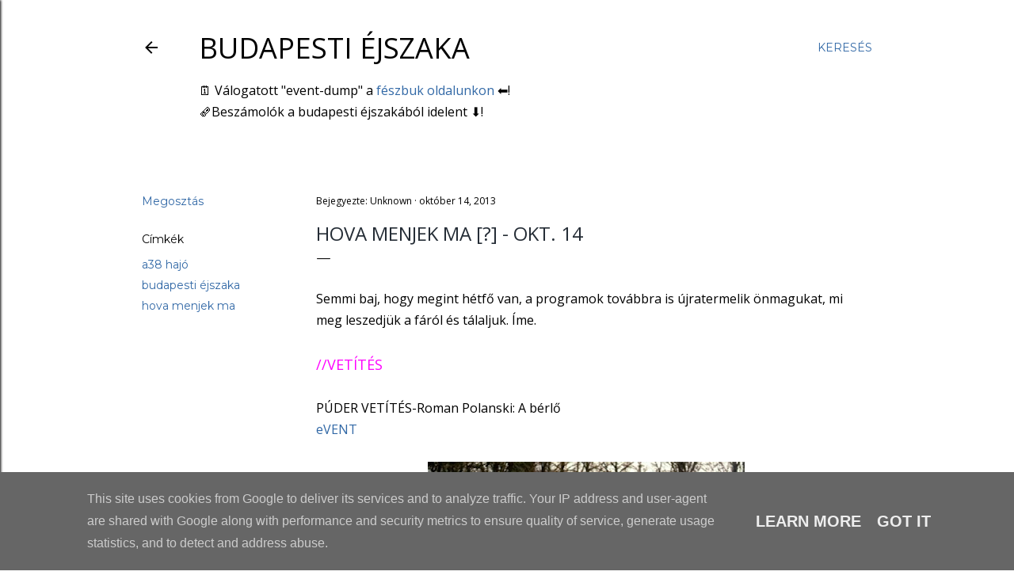

--- FILE ---
content_type: text/html; charset=UTF-8
request_url: https://www.budapestiejszaka.hu/2013/10/hova-menjek-ma-okt-14.html
body_size: 48700
content:
<!DOCTYPE html>
<html dir='ltr' lang='hu'>
<head>
<meta content='width=device-width, initial-scale=1' name='viewport'/>
<title>HOVA MENJEK MA [?] - OKT. 14</title>
<meta content='text/html; charset=UTF-8' http-equiv='Content-Type'/>
<!-- Chrome, Firefox OS and Opera -->
<meta content='#ffffff' name='theme-color'/>
<!-- Windows Phone -->
<meta content='#ffffff' name='msapplication-navbutton-color'/>
<meta content='blogger' name='generator'/>
<link href='https://www.budapestiejszaka.hu/favicon.ico' rel='icon' type='image/x-icon'/>
<link href='http://www.budapestiejszaka.hu/2013/10/hova-menjek-ma-okt-14.html' rel='canonical'/>
<link rel="alternate" type="application/atom+xml" title="Budapesti éjszaka - Atom" href="https://www.budapestiejszaka.hu/feeds/posts/default" />
<link rel="alternate" type="application/rss+xml" title="Budapesti éjszaka - RSS" href="https://www.budapestiejszaka.hu/feeds/posts/default?alt=rss" />
<link rel="service.post" type="application/atom+xml" title="Budapesti éjszaka - Atom" href="https://www.blogger.com/feeds/3848019181361119660/posts/default" />

<link rel="alternate" type="application/atom+xml" title="Budapesti éjszaka - Atom" href="https://www.budapestiejszaka.hu/feeds/7062034896824738527/comments/default" />
<!--Can't find substitution for tag [blog.ieCssRetrofitLinks]-->
<link href='https://blogger.googleusercontent.com/img/b/R29vZ2xl/AVvXsEgoVpvcO1xyom3lnM8v8aXtrI9UhJe1X0fp2xHis-RTNS22RIXR-9PWy5Kc8I52shAexXZfloilGiPXW7rxzhXrDJbfEFAgMU6IKVEqT2yv63TZiXkF_dZwcK6fwwdyavJAZoZVkTq_dL6r/s400/29625_455857777862629_488003386_n.jpg' rel='image_src'/>
<meta content='http://www.budapestiejszaka.hu/2013/10/hova-menjek-ma-okt-14.html' property='og:url'/>
<meta content='HOVA MENJEK MA [?] - OKT. 14' property='og:title'/>
<meta content=' Semmi baj, hogy megint hétfő van, a programok továbbra is újratermelik önmagukat, mi meg leszedjük a fáról és tálaljuk. Íme.   //VETÍTÉS   ...' property='og:description'/>
<meta content='https://blogger.googleusercontent.com/img/b/R29vZ2xl/AVvXsEgoVpvcO1xyom3lnM8v8aXtrI9UhJe1X0fp2xHis-RTNS22RIXR-9PWy5Kc8I52shAexXZfloilGiPXW7rxzhXrDJbfEFAgMU6IKVEqT2yv63TZiXkF_dZwcK6fwwdyavJAZoZVkTq_dL6r/w1200-h630-p-k-no-nu/29625_455857777862629_488003386_n.jpg' property='og:image'/>
<style type='text/css'>@font-face{font-family:'EB Garamond';font-style:normal;font-weight:400;font-display:swap;src:url(//fonts.gstatic.com/s/ebgaramond/v32/SlGDmQSNjdsmc35JDF1K5E55YMjF_7DPuGi-6_RkCY9_WamXgHlIbvw.woff2)format('woff2');unicode-range:U+0460-052F,U+1C80-1C8A,U+20B4,U+2DE0-2DFF,U+A640-A69F,U+FE2E-FE2F;}@font-face{font-family:'EB Garamond';font-style:normal;font-weight:400;font-display:swap;src:url(//fonts.gstatic.com/s/ebgaramond/v32/SlGDmQSNjdsmc35JDF1K5E55YMjF_7DPuGi-6_RkAI9_WamXgHlIbvw.woff2)format('woff2');unicode-range:U+0301,U+0400-045F,U+0490-0491,U+04B0-04B1,U+2116;}@font-face{font-family:'EB Garamond';font-style:normal;font-weight:400;font-display:swap;src:url(//fonts.gstatic.com/s/ebgaramond/v32/SlGDmQSNjdsmc35JDF1K5E55YMjF_7DPuGi-6_RkCI9_WamXgHlIbvw.woff2)format('woff2');unicode-range:U+1F00-1FFF;}@font-face{font-family:'EB Garamond';font-style:normal;font-weight:400;font-display:swap;src:url(//fonts.gstatic.com/s/ebgaramond/v32/SlGDmQSNjdsmc35JDF1K5E55YMjF_7DPuGi-6_RkB49_WamXgHlIbvw.woff2)format('woff2');unicode-range:U+0370-0377,U+037A-037F,U+0384-038A,U+038C,U+038E-03A1,U+03A3-03FF;}@font-face{font-family:'EB Garamond';font-style:normal;font-weight:400;font-display:swap;src:url(//fonts.gstatic.com/s/ebgaramond/v32/SlGDmQSNjdsmc35JDF1K5E55YMjF_7DPuGi-6_RkC49_WamXgHlIbvw.woff2)format('woff2');unicode-range:U+0102-0103,U+0110-0111,U+0128-0129,U+0168-0169,U+01A0-01A1,U+01AF-01B0,U+0300-0301,U+0303-0304,U+0308-0309,U+0323,U+0329,U+1EA0-1EF9,U+20AB;}@font-face{font-family:'EB Garamond';font-style:normal;font-weight:400;font-display:swap;src:url(//fonts.gstatic.com/s/ebgaramond/v32/SlGDmQSNjdsmc35JDF1K5E55YMjF_7DPuGi-6_RkCo9_WamXgHlIbvw.woff2)format('woff2');unicode-range:U+0100-02BA,U+02BD-02C5,U+02C7-02CC,U+02CE-02D7,U+02DD-02FF,U+0304,U+0308,U+0329,U+1D00-1DBF,U+1E00-1E9F,U+1EF2-1EFF,U+2020,U+20A0-20AB,U+20AD-20C0,U+2113,U+2C60-2C7F,U+A720-A7FF;}@font-face{font-family:'EB Garamond';font-style:normal;font-weight:400;font-display:swap;src:url(//fonts.gstatic.com/s/ebgaramond/v32/SlGDmQSNjdsmc35JDF1K5E55YMjF_7DPuGi-6_RkBI9_WamXgHlI.woff2)format('woff2');unicode-range:U+0000-00FF,U+0131,U+0152-0153,U+02BB-02BC,U+02C6,U+02DA,U+02DC,U+0304,U+0308,U+0329,U+2000-206F,U+20AC,U+2122,U+2191,U+2193,U+2212,U+2215,U+FEFF,U+FFFD;}@font-face{font-family:'Lora';font-style:normal;font-weight:400;font-display:swap;src:url(//fonts.gstatic.com/s/lora/v37/0QI6MX1D_JOuGQbT0gvTJPa787weuxJMkq18ndeYxZ2JTg.woff2)format('woff2');unicode-range:U+0460-052F,U+1C80-1C8A,U+20B4,U+2DE0-2DFF,U+A640-A69F,U+FE2E-FE2F;}@font-face{font-family:'Lora';font-style:normal;font-weight:400;font-display:swap;src:url(//fonts.gstatic.com/s/lora/v37/0QI6MX1D_JOuGQbT0gvTJPa787weuxJFkq18ndeYxZ2JTg.woff2)format('woff2');unicode-range:U+0301,U+0400-045F,U+0490-0491,U+04B0-04B1,U+2116;}@font-face{font-family:'Lora';font-style:normal;font-weight:400;font-display:swap;src:url(//fonts.gstatic.com/s/lora/v37/0QI6MX1D_JOuGQbT0gvTJPa787weuxI9kq18ndeYxZ2JTg.woff2)format('woff2');unicode-range:U+0302-0303,U+0305,U+0307-0308,U+0310,U+0312,U+0315,U+031A,U+0326-0327,U+032C,U+032F-0330,U+0332-0333,U+0338,U+033A,U+0346,U+034D,U+0391-03A1,U+03A3-03A9,U+03B1-03C9,U+03D1,U+03D5-03D6,U+03F0-03F1,U+03F4-03F5,U+2016-2017,U+2034-2038,U+203C,U+2040,U+2043,U+2047,U+2050,U+2057,U+205F,U+2070-2071,U+2074-208E,U+2090-209C,U+20D0-20DC,U+20E1,U+20E5-20EF,U+2100-2112,U+2114-2115,U+2117-2121,U+2123-214F,U+2190,U+2192,U+2194-21AE,U+21B0-21E5,U+21F1-21F2,U+21F4-2211,U+2213-2214,U+2216-22FF,U+2308-230B,U+2310,U+2319,U+231C-2321,U+2336-237A,U+237C,U+2395,U+239B-23B7,U+23D0,U+23DC-23E1,U+2474-2475,U+25AF,U+25B3,U+25B7,U+25BD,U+25C1,U+25CA,U+25CC,U+25FB,U+266D-266F,U+27C0-27FF,U+2900-2AFF,U+2B0E-2B11,U+2B30-2B4C,U+2BFE,U+3030,U+FF5B,U+FF5D,U+1D400-1D7FF,U+1EE00-1EEFF;}@font-face{font-family:'Lora';font-style:normal;font-weight:400;font-display:swap;src:url(//fonts.gstatic.com/s/lora/v37/0QI6MX1D_JOuGQbT0gvTJPa787weuxIvkq18ndeYxZ2JTg.woff2)format('woff2');unicode-range:U+0001-000C,U+000E-001F,U+007F-009F,U+20DD-20E0,U+20E2-20E4,U+2150-218F,U+2190,U+2192,U+2194-2199,U+21AF,U+21E6-21F0,U+21F3,U+2218-2219,U+2299,U+22C4-22C6,U+2300-243F,U+2440-244A,U+2460-24FF,U+25A0-27BF,U+2800-28FF,U+2921-2922,U+2981,U+29BF,U+29EB,U+2B00-2BFF,U+4DC0-4DFF,U+FFF9-FFFB,U+10140-1018E,U+10190-1019C,U+101A0,U+101D0-101FD,U+102E0-102FB,U+10E60-10E7E,U+1D2C0-1D2D3,U+1D2E0-1D37F,U+1F000-1F0FF,U+1F100-1F1AD,U+1F1E6-1F1FF,U+1F30D-1F30F,U+1F315,U+1F31C,U+1F31E,U+1F320-1F32C,U+1F336,U+1F378,U+1F37D,U+1F382,U+1F393-1F39F,U+1F3A7-1F3A8,U+1F3AC-1F3AF,U+1F3C2,U+1F3C4-1F3C6,U+1F3CA-1F3CE,U+1F3D4-1F3E0,U+1F3ED,U+1F3F1-1F3F3,U+1F3F5-1F3F7,U+1F408,U+1F415,U+1F41F,U+1F426,U+1F43F,U+1F441-1F442,U+1F444,U+1F446-1F449,U+1F44C-1F44E,U+1F453,U+1F46A,U+1F47D,U+1F4A3,U+1F4B0,U+1F4B3,U+1F4B9,U+1F4BB,U+1F4BF,U+1F4C8-1F4CB,U+1F4D6,U+1F4DA,U+1F4DF,U+1F4E3-1F4E6,U+1F4EA-1F4ED,U+1F4F7,U+1F4F9-1F4FB,U+1F4FD-1F4FE,U+1F503,U+1F507-1F50B,U+1F50D,U+1F512-1F513,U+1F53E-1F54A,U+1F54F-1F5FA,U+1F610,U+1F650-1F67F,U+1F687,U+1F68D,U+1F691,U+1F694,U+1F698,U+1F6AD,U+1F6B2,U+1F6B9-1F6BA,U+1F6BC,U+1F6C6-1F6CF,U+1F6D3-1F6D7,U+1F6E0-1F6EA,U+1F6F0-1F6F3,U+1F6F7-1F6FC,U+1F700-1F7FF,U+1F800-1F80B,U+1F810-1F847,U+1F850-1F859,U+1F860-1F887,U+1F890-1F8AD,U+1F8B0-1F8BB,U+1F8C0-1F8C1,U+1F900-1F90B,U+1F93B,U+1F946,U+1F984,U+1F996,U+1F9E9,U+1FA00-1FA6F,U+1FA70-1FA7C,U+1FA80-1FA89,U+1FA8F-1FAC6,U+1FACE-1FADC,U+1FADF-1FAE9,U+1FAF0-1FAF8,U+1FB00-1FBFF;}@font-face{font-family:'Lora';font-style:normal;font-weight:400;font-display:swap;src:url(//fonts.gstatic.com/s/lora/v37/0QI6MX1D_JOuGQbT0gvTJPa787weuxJOkq18ndeYxZ2JTg.woff2)format('woff2');unicode-range:U+0102-0103,U+0110-0111,U+0128-0129,U+0168-0169,U+01A0-01A1,U+01AF-01B0,U+0300-0301,U+0303-0304,U+0308-0309,U+0323,U+0329,U+1EA0-1EF9,U+20AB;}@font-face{font-family:'Lora';font-style:normal;font-weight:400;font-display:swap;src:url(//fonts.gstatic.com/s/lora/v37/0QI6MX1D_JOuGQbT0gvTJPa787weuxJPkq18ndeYxZ2JTg.woff2)format('woff2');unicode-range:U+0100-02BA,U+02BD-02C5,U+02C7-02CC,U+02CE-02D7,U+02DD-02FF,U+0304,U+0308,U+0329,U+1D00-1DBF,U+1E00-1E9F,U+1EF2-1EFF,U+2020,U+20A0-20AB,U+20AD-20C0,U+2113,U+2C60-2C7F,U+A720-A7FF;}@font-face{font-family:'Lora';font-style:normal;font-weight:400;font-display:swap;src:url(//fonts.gstatic.com/s/lora/v37/0QI6MX1D_JOuGQbT0gvTJPa787weuxJBkq18ndeYxZ0.woff2)format('woff2');unicode-range:U+0000-00FF,U+0131,U+0152-0153,U+02BB-02BC,U+02C6,U+02DA,U+02DC,U+0304,U+0308,U+0329,U+2000-206F,U+20AC,U+2122,U+2191,U+2193,U+2212,U+2215,U+FEFF,U+FFFD;}@font-face{font-family:'Montserrat';font-style:normal;font-weight:400;font-display:swap;src:url(//fonts.gstatic.com/s/montserrat/v31/JTUSjIg1_i6t8kCHKm459WRhyyTh89ZNpQ.woff2)format('woff2');unicode-range:U+0460-052F,U+1C80-1C8A,U+20B4,U+2DE0-2DFF,U+A640-A69F,U+FE2E-FE2F;}@font-face{font-family:'Montserrat';font-style:normal;font-weight:400;font-display:swap;src:url(//fonts.gstatic.com/s/montserrat/v31/JTUSjIg1_i6t8kCHKm459W1hyyTh89ZNpQ.woff2)format('woff2');unicode-range:U+0301,U+0400-045F,U+0490-0491,U+04B0-04B1,U+2116;}@font-face{font-family:'Montserrat';font-style:normal;font-weight:400;font-display:swap;src:url(//fonts.gstatic.com/s/montserrat/v31/JTUSjIg1_i6t8kCHKm459WZhyyTh89ZNpQ.woff2)format('woff2');unicode-range:U+0102-0103,U+0110-0111,U+0128-0129,U+0168-0169,U+01A0-01A1,U+01AF-01B0,U+0300-0301,U+0303-0304,U+0308-0309,U+0323,U+0329,U+1EA0-1EF9,U+20AB;}@font-face{font-family:'Montserrat';font-style:normal;font-weight:400;font-display:swap;src:url(//fonts.gstatic.com/s/montserrat/v31/JTUSjIg1_i6t8kCHKm459WdhyyTh89ZNpQ.woff2)format('woff2');unicode-range:U+0100-02BA,U+02BD-02C5,U+02C7-02CC,U+02CE-02D7,U+02DD-02FF,U+0304,U+0308,U+0329,U+1D00-1DBF,U+1E00-1E9F,U+1EF2-1EFF,U+2020,U+20A0-20AB,U+20AD-20C0,U+2113,U+2C60-2C7F,U+A720-A7FF;}@font-face{font-family:'Montserrat';font-style:normal;font-weight:400;font-display:swap;src:url(//fonts.gstatic.com/s/montserrat/v31/JTUSjIg1_i6t8kCHKm459WlhyyTh89Y.woff2)format('woff2');unicode-range:U+0000-00FF,U+0131,U+0152-0153,U+02BB-02BC,U+02C6,U+02DA,U+02DC,U+0304,U+0308,U+0329,U+2000-206F,U+20AC,U+2122,U+2191,U+2193,U+2212,U+2215,U+FEFF,U+FFFD;}@font-face{font-family:'Montserrat';font-style:normal;font-weight:700;font-display:swap;src:url(//fonts.gstatic.com/s/montserrat/v31/JTUSjIg1_i6t8kCHKm459WRhyyTh89ZNpQ.woff2)format('woff2');unicode-range:U+0460-052F,U+1C80-1C8A,U+20B4,U+2DE0-2DFF,U+A640-A69F,U+FE2E-FE2F;}@font-face{font-family:'Montserrat';font-style:normal;font-weight:700;font-display:swap;src:url(//fonts.gstatic.com/s/montserrat/v31/JTUSjIg1_i6t8kCHKm459W1hyyTh89ZNpQ.woff2)format('woff2');unicode-range:U+0301,U+0400-045F,U+0490-0491,U+04B0-04B1,U+2116;}@font-face{font-family:'Montserrat';font-style:normal;font-weight:700;font-display:swap;src:url(//fonts.gstatic.com/s/montserrat/v31/JTUSjIg1_i6t8kCHKm459WZhyyTh89ZNpQ.woff2)format('woff2');unicode-range:U+0102-0103,U+0110-0111,U+0128-0129,U+0168-0169,U+01A0-01A1,U+01AF-01B0,U+0300-0301,U+0303-0304,U+0308-0309,U+0323,U+0329,U+1EA0-1EF9,U+20AB;}@font-face{font-family:'Montserrat';font-style:normal;font-weight:700;font-display:swap;src:url(//fonts.gstatic.com/s/montserrat/v31/JTUSjIg1_i6t8kCHKm459WdhyyTh89ZNpQ.woff2)format('woff2');unicode-range:U+0100-02BA,U+02BD-02C5,U+02C7-02CC,U+02CE-02D7,U+02DD-02FF,U+0304,U+0308,U+0329,U+1D00-1DBF,U+1E00-1E9F,U+1EF2-1EFF,U+2020,U+20A0-20AB,U+20AD-20C0,U+2113,U+2C60-2C7F,U+A720-A7FF;}@font-face{font-family:'Montserrat';font-style:normal;font-weight:700;font-display:swap;src:url(//fonts.gstatic.com/s/montserrat/v31/JTUSjIg1_i6t8kCHKm459WlhyyTh89Y.woff2)format('woff2');unicode-range:U+0000-00FF,U+0131,U+0152-0153,U+02BB-02BC,U+02C6,U+02DA,U+02DC,U+0304,U+0308,U+0329,U+2000-206F,U+20AC,U+2122,U+2191,U+2193,U+2212,U+2215,U+FEFF,U+FFFD;}@font-face{font-family:'Open Sans';font-style:normal;font-weight:400;font-stretch:100%;font-display:swap;src:url(//fonts.gstatic.com/s/opensans/v44/memvYaGs126MiZpBA-UvWbX2vVnXBbObj2OVTSKmu0SC55K5gw.woff2)format('woff2');unicode-range:U+0460-052F,U+1C80-1C8A,U+20B4,U+2DE0-2DFF,U+A640-A69F,U+FE2E-FE2F;}@font-face{font-family:'Open Sans';font-style:normal;font-weight:400;font-stretch:100%;font-display:swap;src:url(//fonts.gstatic.com/s/opensans/v44/memvYaGs126MiZpBA-UvWbX2vVnXBbObj2OVTSumu0SC55K5gw.woff2)format('woff2');unicode-range:U+0301,U+0400-045F,U+0490-0491,U+04B0-04B1,U+2116;}@font-face{font-family:'Open Sans';font-style:normal;font-weight:400;font-stretch:100%;font-display:swap;src:url(//fonts.gstatic.com/s/opensans/v44/memvYaGs126MiZpBA-UvWbX2vVnXBbObj2OVTSOmu0SC55K5gw.woff2)format('woff2');unicode-range:U+1F00-1FFF;}@font-face{font-family:'Open Sans';font-style:normal;font-weight:400;font-stretch:100%;font-display:swap;src:url(//fonts.gstatic.com/s/opensans/v44/memvYaGs126MiZpBA-UvWbX2vVnXBbObj2OVTSymu0SC55K5gw.woff2)format('woff2');unicode-range:U+0370-0377,U+037A-037F,U+0384-038A,U+038C,U+038E-03A1,U+03A3-03FF;}@font-face{font-family:'Open Sans';font-style:normal;font-weight:400;font-stretch:100%;font-display:swap;src:url(//fonts.gstatic.com/s/opensans/v44/memvYaGs126MiZpBA-UvWbX2vVnXBbObj2OVTS2mu0SC55K5gw.woff2)format('woff2');unicode-range:U+0307-0308,U+0590-05FF,U+200C-2010,U+20AA,U+25CC,U+FB1D-FB4F;}@font-face{font-family:'Open Sans';font-style:normal;font-weight:400;font-stretch:100%;font-display:swap;src:url(//fonts.gstatic.com/s/opensans/v44/memvYaGs126MiZpBA-UvWbX2vVnXBbObj2OVTVOmu0SC55K5gw.woff2)format('woff2');unicode-range:U+0302-0303,U+0305,U+0307-0308,U+0310,U+0312,U+0315,U+031A,U+0326-0327,U+032C,U+032F-0330,U+0332-0333,U+0338,U+033A,U+0346,U+034D,U+0391-03A1,U+03A3-03A9,U+03B1-03C9,U+03D1,U+03D5-03D6,U+03F0-03F1,U+03F4-03F5,U+2016-2017,U+2034-2038,U+203C,U+2040,U+2043,U+2047,U+2050,U+2057,U+205F,U+2070-2071,U+2074-208E,U+2090-209C,U+20D0-20DC,U+20E1,U+20E5-20EF,U+2100-2112,U+2114-2115,U+2117-2121,U+2123-214F,U+2190,U+2192,U+2194-21AE,U+21B0-21E5,U+21F1-21F2,U+21F4-2211,U+2213-2214,U+2216-22FF,U+2308-230B,U+2310,U+2319,U+231C-2321,U+2336-237A,U+237C,U+2395,U+239B-23B7,U+23D0,U+23DC-23E1,U+2474-2475,U+25AF,U+25B3,U+25B7,U+25BD,U+25C1,U+25CA,U+25CC,U+25FB,U+266D-266F,U+27C0-27FF,U+2900-2AFF,U+2B0E-2B11,U+2B30-2B4C,U+2BFE,U+3030,U+FF5B,U+FF5D,U+1D400-1D7FF,U+1EE00-1EEFF;}@font-face{font-family:'Open Sans';font-style:normal;font-weight:400;font-stretch:100%;font-display:swap;src:url(//fonts.gstatic.com/s/opensans/v44/memvYaGs126MiZpBA-UvWbX2vVnXBbObj2OVTUGmu0SC55K5gw.woff2)format('woff2');unicode-range:U+0001-000C,U+000E-001F,U+007F-009F,U+20DD-20E0,U+20E2-20E4,U+2150-218F,U+2190,U+2192,U+2194-2199,U+21AF,U+21E6-21F0,U+21F3,U+2218-2219,U+2299,U+22C4-22C6,U+2300-243F,U+2440-244A,U+2460-24FF,U+25A0-27BF,U+2800-28FF,U+2921-2922,U+2981,U+29BF,U+29EB,U+2B00-2BFF,U+4DC0-4DFF,U+FFF9-FFFB,U+10140-1018E,U+10190-1019C,U+101A0,U+101D0-101FD,U+102E0-102FB,U+10E60-10E7E,U+1D2C0-1D2D3,U+1D2E0-1D37F,U+1F000-1F0FF,U+1F100-1F1AD,U+1F1E6-1F1FF,U+1F30D-1F30F,U+1F315,U+1F31C,U+1F31E,U+1F320-1F32C,U+1F336,U+1F378,U+1F37D,U+1F382,U+1F393-1F39F,U+1F3A7-1F3A8,U+1F3AC-1F3AF,U+1F3C2,U+1F3C4-1F3C6,U+1F3CA-1F3CE,U+1F3D4-1F3E0,U+1F3ED,U+1F3F1-1F3F3,U+1F3F5-1F3F7,U+1F408,U+1F415,U+1F41F,U+1F426,U+1F43F,U+1F441-1F442,U+1F444,U+1F446-1F449,U+1F44C-1F44E,U+1F453,U+1F46A,U+1F47D,U+1F4A3,U+1F4B0,U+1F4B3,U+1F4B9,U+1F4BB,U+1F4BF,U+1F4C8-1F4CB,U+1F4D6,U+1F4DA,U+1F4DF,U+1F4E3-1F4E6,U+1F4EA-1F4ED,U+1F4F7,U+1F4F9-1F4FB,U+1F4FD-1F4FE,U+1F503,U+1F507-1F50B,U+1F50D,U+1F512-1F513,U+1F53E-1F54A,U+1F54F-1F5FA,U+1F610,U+1F650-1F67F,U+1F687,U+1F68D,U+1F691,U+1F694,U+1F698,U+1F6AD,U+1F6B2,U+1F6B9-1F6BA,U+1F6BC,U+1F6C6-1F6CF,U+1F6D3-1F6D7,U+1F6E0-1F6EA,U+1F6F0-1F6F3,U+1F6F7-1F6FC,U+1F700-1F7FF,U+1F800-1F80B,U+1F810-1F847,U+1F850-1F859,U+1F860-1F887,U+1F890-1F8AD,U+1F8B0-1F8BB,U+1F8C0-1F8C1,U+1F900-1F90B,U+1F93B,U+1F946,U+1F984,U+1F996,U+1F9E9,U+1FA00-1FA6F,U+1FA70-1FA7C,U+1FA80-1FA89,U+1FA8F-1FAC6,U+1FACE-1FADC,U+1FADF-1FAE9,U+1FAF0-1FAF8,U+1FB00-1FBFF;}@font-face{font-family:'Open Sans';font-style:normal;font-weight:400;font-stretch:100%;font-display:swap;src:url(//fonts.gstatic.com/s/opensans/v44/memvYaGs126MiZpBA-UvWbX2vVnXBbObj2OVTSCmu0SC55K5gw.woff2)format('woff2');unicode-range:U+0102-0103,U+0110-0111,U+0128-0129,U+0168-0169,U+01A0-01A1,U+01AF-01B0,U+0300-0301,U+0303-0304,U+0308-0309,U+0323,U+0329,U+1EA0-1EF9,U+20AB;}@font-face{font-family:'Open Sans';font-style:normal;font-weight:400;font-stretch:100%;font-display:swap;src:url(//fonts.gstatic.com/s/opensans/v44/memvYaGs126MiZpBA-UvWbX2vVnXBbObj2OVTSGmu0SC55K5gw.woff2)format('woff2');unicode-range:U+0100-02BA,U+02BD-02C5,U+02C7-02CC,U+02CE-02D7,U+02DD-02FF,U+0304,U+0308,U+0329,U+1D00-1DBF,U+1E00-1E9F,U+1EF2-1EFF,U+2020,U+20A0-20AB,U+20AD-20C0,U+2113,U+2C60-2C7F,U+A720-A7FF;}@font-face{font-family:'Open Sans';font-style:normal;font-weight:400;font-stretch:100%;font-display:swap;src:url(//fonts.gstatic.com/s/opensans/v44/memvYaGs126MiZpBA-UvWbX2vVnXBbObj2OVTS-mu0SC55I.woff2)format('woff2');unicode-range:U+0000-00FF,U+0131,U+0152-0153,U+02BB-02BC,U+02C6,U+02DA,U+02DC,U+0304,U+0308,U+0329,U+2000-206F,U+20AC,U+2122,U+2191,U+2193,U+2212,U+2215,U+FEFF,U+FFFD;}@font-face{font-family:'Open Sans';font-style:normal;font-weight:700;font-stretch:100%;font-display:swap;src:url(//fonts.gstatic.com/s/opensans/v44/memvYaGs126MiZpBA-UvWbX2vVnXBbObj2OVTSKmu0SC55K5gw.woff2)format('woff2');unicode-range:U+0460-052F,U+1C80-1C8A,U+20B4,U+2DE0-2DFF,U+A640-A69F,U+FE2E-FE2F;}@font-face{font-family:'Open Sans';font-style:normal;font-weight:700;font-stretch:100%;font-display:swap;src:url(//fonts.gstatic.com/s/opensans/v44/memvYaGs126MiZpBA-UvWbX2vVnXBbObj2OVTSumu0SC55K5gw.woff2)format('woff2');unicode-range:U+0301,U+0400-045F,U+0490-0491,U+04B0-04B1,U+2116;}@font-face{font-family:'Open Sans';font-style:normal;font-weight:700;font-stretch:100%;font-display:swap;src:url(//fonts.gstatic.com/s/opensans/v44/memvYaGs126MiZpBA-UvWbX2vVnXBbObj2OVTSOmu0SC55K5gw.woff2)format('woff2');unicode-range:U+1F00-1FFF;}@font-face{font-family:'Open Sans';font-style:normal;font-weight:700;font-stretch:100%;font-display:swap;src:url(//fonts.gstatic.com/s/opensans/v44/memvYaGs126MiZpBA-UvWbX2vVnXBbObj2OVTSymu0SC55K5gw.woff2)format('woff2');unicode-range:U+0370-0377,U+037A-037F,U+0384-038A,U+038C,U+038E-03A1,U+03A3-03FF;}@font-face{font-family:'Open Sans';font-style:normal;font-weight:700;font-stretch:100%;font-display:swap;src:url(//fonts.gstatic.com/s/opensans/v44/memvYaGs126MiZpBA-UvWbX2vVnXBbObj2OVTS2mu0SC55K5gw.woff2)format('woff2');unicode-range:U+0307-0308,U+0590-05FF,U+200C-2010,U+20AA,U+25CC,U+FB1D-FB4F;}@font-face{font-family:'Open Sans';font-style:normal;font-weight:700;font-stretch:100%;font-display:swap;src:url(//fonts.gstatic.com/s/opensans/v44/memvYaGs126MiZpBA-UvWbX2vVnXBbObj2OVTVOmu0SC55K5gw.woff2)format('woff2');unicode-range:U+0302-0303,U+0305,U+0307-0308,U+0310,U+0312,U+0315,U+031A,U+0326-0327,U+032C,U+032F-0330,U+0332-0333,U+0338,U+033A,U+0346,U+034D,U+0391-03A1,U+03A3-03A9,U+03B1-03C9,U+03D1,U+03D5-03D6,U+03F0-03F1,U+03F4-03F5,U+2016-2017,U+2034-2038,U+203C,U+2040,U+2043,U+2047,U+2050,U+2057,U+205F,U+2070-2071,U+2074-208E,U+2090-209C,U+20D0-20DC,U+20E1,U+20E5-20EF,U+2100-2112,U+2114-2115,U+2117-2121,U+2123-214F,U+2190,U+2192,U+2194-21AE,U+21B0-21E5,U+21F1-21F2,U+21F4-2211,U+2213-2214,U+2216-22FF,U+2308-230B,U+2310,U+2319,U+231C-2321,U+2336-237A,U+237C,U+2395,U+239B-23B7,U+23D0,U+23DC-23E1,U+2474-2475,U+25AF,U+25B3,U+25B7,U+25BD,U+25C1,U+25CA,U+25CC,U+25FB,U+266D-266F,U+27C0-27FF,U+2900-2AFF,U+2B0E-2B11,U+2B30-2B4C,U+2BFE,U+3030,U+FF5B,U+FF5D,U+1D400-1D7FF,U+1EE00-1EEFF;}@font-face{font-family:'Open Sans';font-style:normal;font-weight:700;font-stretch:100%;font-display:swap;src:url(//fonts.gstatic.com/s/opensans/v44/memvYaGs126MiZpBA-UvWbX2vVnXBbObj2OVTUGmu0SC55K5gw.woff2)format('woff2');unicode-range:U+0001-000C,U+000E-001F,U+007F-009F,U+20DD-20E0,U+20E2-20E4,U+2150-218F,U+2190,U+2192,U+2194-2199,U+21AF,U+21E6-21F0,U+21F3,U+2218-2219,U+2299,U+22C4-22C6,U+2300-243F,U+2440-244A,U+2460-24FF,U+25A0-27BF,U+2800-28FF,U+2921-2922,U+2981,U+29BF,U+29EB,U+2B00-2BFF,U+4DC0-4DFF,U+FFF9-FFFB,U+10140-1018E,U+10190-1019C,U+101A0,U+101D0-101FD,U+102E0-102FB,U+10E60-10E7E,U+1D2C0-1D2D3,U+1D2E0-1D37F,U+1F000-1F0FF,U+1F100-1F1AD,U+1F1E6-1F1FF,U+1F30D-1F30F,U+1F315,U+1F31C,U+1F31E,U+1F320-1F32C,U+1F336,U+1F378,U+1F37D,U+1F382,U+1F393-1F39F,U+1F3A7-1F3A8,U+1F3AC-1F3AF,U+1F3C2,U+1F3C4-1F3C6,U+1F3CA-1F3CE,U+1F3D4-1F3E0,U+1F3ED,U+1F3F1-1F3F3,U+1F3F5-1F3F7,U+1F408,U+1F415,U+1F41F,U+1F426,U+1F43F,U+1F441-1F442,U+1F444,U+1F446-1F449,U+1F44C-1F44E,U+1F453,U+1F46A,U+1F47D,U+1F4A3,U+1F4B0,U+1F4B3,U+1F4B9,U+1F4BB,U+1F4BF,U+1F4C8-1F4CB,U+1F4D6,U+1F4DA,U+1F4DF,U+1F4E3-1F4E6,U+1F4EA-1F4ED,U+1F4F7,U+1F4F9-1F4FB,U+1F4FD-1F4FE,U+1F503,U+1F507-1F50B,U+1F50D,U+1F512-1F513,U+1F53E-1F54A,U+1F54F-1F5FA,U+1F610,U+1F650-1F67F,U+1F687,U+1F68D,U+1F691,U+1F694,U+1F698,U+1F6AD,U+1F6B2,U+1F6B9-1F6BA,U+1F6BC,U+1F6C6-1F6CF,U+1F6D3-1F6D7,U+1F6E0-1F6EA,U+1F6F0-1F6F3,U+1F6F7-1F6FC,U+1F700-1F7FF,U+1F800-1F80B,U+1F810-1F847,U+1F850-1F859,U+1F860-1F887,U+1F890-1F8AD,U+1F8B0-1F8BB,U+1F8C0-1F8C1,U+1F900-1F90B,U+1F93B,U+1F946,U+1F984,U+1F996,U+1F9E9,U+1FA00-1FA6F,U+1FA70-1FA7C,U+1FA80-1FA89,U+1FA8F-1FAC6,U+1FACE-1FADC,U+1FADF-1FAE9,U+1FAF0-1FAF8,U+1FB00-1FBFF;}@font-face{font-family:'Open Sans';font-style:normal;font-weight:700;font-stretch:100%;font-display:swap;src:url(//fonts.gstatic.com/s/opensans/v44/memvYaGs126MiZpBA-UvWbX2vVnXBbObj2OVTSCmu0SC55K5gw.woff2)format('woff2');unicode-range:U+0102-0103,U+0110-0111,U+0128-0129,U+0168-0169,U+01A0-01A1,U+01AF-01B0,U+0300-0301,U+0303-0304,U+0308-0309,U+0323,U+0329,U+1EA0-1EF9,U+20AB;}@font-face{font-family:'Open Sans';font-style:normal;font-weight:700;font-stretch:100%;font-display:swap;src:url(//fonts.gstatic.com/s/opensans/v44/memvYaGs126MiZpBA-UvWbX2vVnXBbObj2OVTSGmu0SC55K5gw.woff2)format('woff2');unicode-range:U+0100-02BA,U+02BD-02C5,U+02C7-02CC,U+02CE-02D7,U+02DD-02FF,U+0304,U+0308,U+0329,U+1D00-1DBF,U+1E00-1E9F,U+1EF2-1EFF,U+2020,U+20A0-20AB,U+20AD-20C0,U+2113,U+2C60-2C7F,U+A720-A7FF;}@font-face{font-family:'Open Sans';font-style:normal;font-weight:700;font-stretch:100%;font-display:swap;src:url(//fonts.gstatic.com/s/opensans/v44/memvYaGs126MiZpBA-UvWbX2vVnXBbObj2OVTS-mu0SC55I.woff2)format('woff2');unicode-range:U+0000-00FF,U+0131,U+0152-0153,U+02BB-02BC,U+02C6,U+02DA,U+02DC,U+0304,U+0308,U+0329,U+2000-206F,U+20AC,U+2122,U+2191,U+2193,U+2212,U+2215,U+FEFF,U+FFFD;}</style>
<style id='page-skin-1' type='text/css'><!--
/*! normalize.css v3.0.1 | MIT License | git.io/normalize */html{font-family:sans-serif;-ms-text-size-adjust:100%;-webkit-text-size-adjust:100%}body{margin:0}article,aside,details,figcaption,figure,footer,header,hgroup,main,nav,section,summary{display:block}audio,canvas,progress,video{display:inline-block;vertical-align:baseline}audio:not([controls]){display:none;height:0}[hidden],template{display:none}a{background:transparent}a:active,a:hover{outline:0}abbr[title]{border-bottom:1px dotted}b,strong{font-weight:bold}dfn{font-style:italic}h1{font-size:2em;margin:.67em 0}mark{background:#ff0;color:#000}small{font-size:80%}sub,sup{font-size:75%;line-height:0;position:relative;vertical-align:baseline}sup{top:-0.5em}sub{bottom:-0.25em}img{border:0}svg:not(:root){overflow:hidden}figure{margin:1em 40px}hr{-moz-box-sizing:content-box;box-sizing:content-box;height:0}pre{overflow:auto}code,kbd,pre,samp{font-family:monospace,monospace;font-size:1em}button,input,optgroup,select,textarea{color:inherit;font:inherit;margin:0}button{overflow:visible}button,select{text-transform:none}button,html input[type="button"],input[type="reset"],input[type="submit"]{-webkit-appearance:button;cursor:pointer}button[disabled],html input[disabled]{cursor:default}button::-moz-focus-inner,input::-moz-focus-inner{border:0;padding:0}input{line-height:normal}input[type="checkbox"],input[type="radio"]{box-sizing:border-box;padding:0}input[type="number"]::-webkit-inner-spin-button,input[type="number"]::-webkit-outer-spin-button{height:auto}input[type="search"]{-webkit-appearance:textfield;-moz-box-sizing:content-box;-webkit-box-sizing:content-box;box-sizing:content-box}input[type="search"]::-webkit-search-cancel-button,input[type="search"]::-webkit-search-decoration{-webkit-appearance:none}fieldset{border:1px solid #c0c0c0;margin:0 2px;padding:.35em .625em .75em}legend{border:0;padding:0}textarea{overflow:auto}optgroup{font-weight:bold}table{border-collapse:collapse;border-spacing:0}td,th{padding:0}
/*!************************************************
* Blogger Template Style
* Name: Soho
**************************************************/
body{
overflow-wrap:break-word;
word-break:break-word;
word-wrap:break-word
}
.hidden{
display:none
}
.invisible{
visibility:hidden
}
.container::after,.float-container::after{
clear:both;
content:"";
display:table
}
.clearboth{
clear:both
}
#comments .comment .comment-actions,.subscribe-popup .FollowByEmail .follow-by-email-submit{
background:0 0;
border:0;
box-shadow:none;
color:#3168a6;
cursor:pointer;
font-size:14px;
font-weight:700;
outline:0;
text-decoration:none;
text-transform:uppercase;
width:auto
}
.dim-overlay{
background-color:rgba(0,0,0,.54);
height:100vh;
left:0;
position:fixed;
top:0;
width:100%
}
#sharing-dim-overlay{
background-color:transparent
}
input::-ms-clear{
display:none
}
.blogger-logo,.svg-icon-24.blogger-logo{
fill:#ff9800;
opacity:1
}
.loading-spinner-large{
-webkit-animation:mspin-rotate 1.568s infinite linear;
animation:mspin-rotate 1.568s infinite linear;
height:48px;
overflow:hidden;
position:absolute;
width:48px;
z-index:200
}
.loading-spinner-large>div{
-webkit-animation:mspin-revrot 5332ms infinite steps(4);
animation:mspin-revrot 5332ms infinite steps(4)
}
.loading-spinner-large>div>div{
-webkit-animation:mspin-singlecolor-large-film 1333ms infinite steps(81);
animation:mspin-singlecolor-large-film 1333ms infinite steps(81);
background-size:100%;
height:48px;
width:3888px
}
.mspin-black-large>div>div,.mspin-grey_54-large>div>div{
background-image:url(https://www.blogblog.com/indie/mspin_black_large.svg)
}
.mspin-white-large>div>div{
background-image:url(https://www.blogblog.com/indie/mspin_white_large.svg)
}
.mspin-grey_54-large{
opacity:.54
}
@-webkit-keyframes mspin-singlecolor-large-film{
from{
-webkit-transform:translateX(0);
transform:translateX(0)
}
to{
-webkit-transform:translateX(-3888px);
transform:translateX(-3888px)
}
}
@keyframes mspin-singlecolor-large-film{
from{
-webkit-transform:translateX(0);
transform:translateX(0)
}
to{
-webkit-transform:translateX(-3888px);
transform:translateX(-3888px)
}
}
@-webkit-keyframes mspin-rotate{
from{
-webkit-transform:rotate(0);
transform:rotate(0)
}
to{
-webkit-transform:rotate(360deg);
transform:rotate(360deg)
}
}
@keyframes mspin-rotate{
from{
-webkit-transform:rotate(0);
transform:rotate(0)
}
to{
-webkit-transform:rotate(360deg);
transform:rotate(360deg)
}
}
@-webkit-keyframes mspin-revrot{
from{
-webkit-transform:rotate(0);
transform:rotate(0)
}
to{
-webkit-transform:rotate(-360deg);
transform:rotate(-360deg)
}
}
@keyframes mspin-revrot{
from{
-webkit-transform:rotate(0);
transform:rotate(0)
}
to{
-webkit-transform:rotate(-360deg);
transform:rotate(-360deg)
}
}
.skip-navigation{
background-color:#fff;
box-sizing:border-box;
color:#000;
display:block;
height:0;
left:0;
line-height:50px;
overflow:hidden;
padding-top:0;
position:fixed;
text-align:center;
top:0;
-webkit-transition:box-shadow .3s,height .3s,padding-top .3s;
transition:box-shadow .3s,height .3s,padding-top .3s;
width:100%;
z-index:900
}
.skip-navigation:focus{
box-shadow:0 4px 5px 0 rgba(0,0,0,.14),0 1px 10px 0 rgba(0,0,0,.12),0 2px 4px -1px rgba(0,0,0,.2);
height:50px
}
#main{
outline:0
}
.main-heading{
position:absolute;
clip:rect(1px,1px,1px,1px);
padding:0;
border:0;
height:1px;
width:1px;
overflow:hidden
}
.Attribution{
margin-top:1em;
text-align:center
}
.Attribution .blogger img,.Attribution .blogger svg{
vertical-align:bottom
}
.Attribution .blogger img{
margin-right:.5em
}
.Attribution div{
line-height:24px;
margin-top:.5em
}
.Attribution .copyright,.Attribution .image-attribution{
font-size:.7em;
margin-top:1.5em
}
.BLOG_mobile_video_class{
display:none
}
.bg-photo{
background-attachment:scroll!important
}
body .CSS_LIGHTBOX{
z-index:900
}
.extendable .show-less,.extendable .show-more{
border-color:#3168a6;
color:#3168a6;
margin-top:8px
}
.extendable .show-less.hidden,.extendable .show-more.hidden{
display:none
}
.inline-ad{
display:none;
max-width:100%;
overflow:hidden
}
.adsbygoogle{
display:block
}
#cookieChoiceInfo{
bottom:0;
top:auto
}
iframe.b-hbp-video{
border:0
}
.post-body img{
max-width:100%
}
.post-body iframe{
max-width:100%
}
.post-body a[imageanchor="1"]{
display:inline-block
}
.byline{
margin-right:1em
}
.byline:last-child{
margin-right:0
}
.link-copied-dialog{
max-width:520px;
outline:0
}
.link-copied-dialog .modal-dialog-buttons{
margin-top:8px
}
.link-copied-dialog .goog-buttonset-default{
background:0 0;
border:0
}
.link-copied-dialog .goog-buttonset-default:focus{
outline:0
}
.paging-control-container{
margin-bottom:16px
}
.paging-control-container .paging-control{
display:inline-block
}
.paging-control-container .comment-range-text::after,.paging-control-container .paging-control{
color:#3168a6
}
.paging-control-container .comment-range-text,.paging-control-container .paging-control{
margin-right:8px
}
.paging-control-container .comment-range-text::after,.paging-control-container .paging-control::after{
content:"\b7";
cursor:default;
padding-left:8px;
pointer-events:none
}
.paging-control-container .comment-range-text:last-child::after,.paging-control-container .paging-control:last-child::after{
content:none
}
.byline.reactions iframe{
height:20px
}
.b-notification{
color:#000;
background-color:#fff;
border-bottom:solid 1px #000;
box-sizing:border-box;
padding:16px 32px;
text-align:center
}
.b-notification.visible{
-webkit-transition:margin-top .3s cubic-bezier(.4,0,.2,1);
transition:margin-top .3s cubic-bezier(.4,0,.2,1)
}
.b-notification.invisible{
position:absolute
}
.b-notification-close{
position:absolute;
right:8px;
top:8px
}
.no-posts-message{
line-height:40px;
text-align:center
}
@media screen and (max-width:1162px){
body.item-view .post-body a[imageanchor="1"][style*="float: left;"],body.item-view .post-body a[imageanchor="1"][style*="float: right;"]{
float:none!important;
clear:none!important
}
body.item-view .post-body a[imageanchor="1"] img{
display:block;
height:auto;
margin:0 auto
}
body.item-view .post-body>.separator:first-child>a[imageanchor="1"]:first-child{
margin-top:20px
}
.post-body a[imageanchor]{
display:block
}
body.item-view .post-body a[imageanchor="1"]{
margin-left:0!important;
margin-right:0!important
}
body.item-view .post-body a[imageanchor="1"]+a[imageanchor="1"]{
margin-top:16px
}
}
.item-control{
display:none
}
#comments{
border-top:1px dashed rgba(0,0,0,.54);
margin-top:20px;
padding:20px
}
#comments .comment-thread ol{
margin:0;
padding-left:0;
padding-left:0
}
#comments .comment .comment-replybox-single,#comments .comment-thread .comment-replies{
margin-left:60px
}
#comments .comment-thread .thread-count{
display:none
}
#comments .comment{
list-style-type:none;
padding:0 0 30px;
position:relative
}
#comments .comment .comment{
padding-bottom:8px
}
.comment .avatar-image-container{
position:absolute
}
.comment .avatar-image-container img{
border-radius:50%
}
.avatar-image-container svg,.comment .avatar-image-container .avatar-icon{
border-radius:50%;
border:solid 1px #000000;
box-sizing:border-box;
fill:#000000;
height:35px;
margin:0;
padding:7px;
width:35px
}
.comment .comment-block{
margin-top:10px;
margin-left:60px;
padding-bottom:0
}
#comments .comment-author-header-wrapper{
margin-left:40px
}
#comments .comment .thread-expanded .comment-block{
padding-bottom:20px
}
#comments .comment .comment-header .user,#comments .comment .comment-header .user a{
color:#000000;
font-style:normal;
font-weight:700
}
#comments .comment .comment-actions{
bottom:0;
margin-bottom:15px;
position:absolute
}
#comments .comment .comment-actions>*{
margin-right:8px
}
#comments .comment .comment-header .datetime{
bottom:0;
color:#000000;
display:inline-block;
font-size:13px;
font-style:italic;
margin-left:8px
}
#comments .comment .comment-footer .comment-timestamp a,#comments .comment .comment-header .datetime a{
color:#000000
}
#comments .comment .comment-content,.comment .comment-body{
margin-top:12px;
word-break:break-word
}
.comment-body{
margin-bottom:12px
}
#comments.embed[data-num-comments="0"]{
border:0;
margin-top:0;
padding-top:0
}
#comments.embed[data-num-comments="0"] #comment-post-message,#comments.embed[data-num-comments="0"] div.comment-form>p,#comments.embed[data-num-comments="0"] p.comment-footer{
display:none
}
#comment-editor-src{
display:none
}
.comments .comments-content .loadmore.loaded{
max-height:0;
opacity:0;
overflow:hidden
}
.extendable .remaining-items{
height:0;
overflow:hidden;
-webkit-transition:height .3s cubic-bezier(.4,0,.2,1);
transition:height .3s cubic-bezier(.4,0,.2,1)
}
.extendable .remaining-items.expanded{
height:auto
}
.svg-icon-24,.svg-icon-24-button{
cursor:pointer;
height:24px;
width:24px;
min-width:24px
}
.touch-icon{
margin:-12px;
padding:12px
}
.touch-icon:active,.touch-icon:focus{
background-color:rgba(153,153,153,.4);
border-radius:50%
}
svg:not(:root).touch-icon{
overflow:visible
}
html[dir=rtl] .rtl-reversible-icon{
-webkit-transform:scaleX(-1);
-ms-transform:scaleX(-1);
transform:scaleX(-1)
}
.svg-icon-24-button,.touch-icon-button{
background:0 0;
border:0;
margin:0;
outline:0;
padding:0
}
.touch-icon-button .touch-icon:active,.touch-icon-button .touch-icon:focus{
background-color:transparent
}
.touch-icon-button:active .touch-icon,.touch-icon-button:focus .touch-icon{
background-color:rgba(153,153,153,.4);
border-radius:50%
}
.Profile .default-avatar-wrapper .avatar-icon{
border-radius:50%;
border:solid 1px #000000;
box-sizing:border-box;
fill:#000000;
margin:0
}
.Profile .individual .default-avatar-wrapper .avatar-icon{
padding:25px
}
.Profile .individual .avatar-icon,.Profile .individual .profile-img{
height:120px;
width:120px
}
.Profile .team .default-avatar-wrapper .avatar-icon{
padding:8px
}
.Profile .team .avatar-icon,.Profile .team .default-avatar-wrapper,.Profile .team .profile-img{
height:40px;
width:40px
}
.snippet-container{
margin:0;
position:relative;
overflow:hidden
}
.snippet-fade{
bottom:0;
box-sizing:border-box;
position:absolute;
width:96px
}
.snippet-fade{
right:0
}
.snippet-fade:after{
content:"\2026"
}
.snippet-fade:after{
float:right
}
.centered-top-container.sticky{
left:0;
position:fixed;
right:0;
top:0;
width:auto;
z-index:50;
-webkit-transition-property:opacity,-webkit-transform;
transition-property:opacity,-webkit-transform;
transition-property:transform,opacity;
transition-property:transform,opacity,-webkit-transform;
-webkit-transition-duration:.2s;
transition-duration:.2s;
-webkit-transition-timing-function:cubic-bezier(.4,0,.2,1);
transition-timing-function:cubic-bezier(.4,0,.2,1)
}
.centered-top-placeholder{
display:none
}
.collapsed-header .centered-top-placeholder{
display:block
}
.centered-top-container .Header .replaced h1,.centered-top-placeholder .Header .replaced h1{
display:none
}
.centered-top-container.sticky .Header .replaced h1{
display:block
}
.centered-top-container.sticky .Header .header-widget{
background:0 0
}
.centered-top-container.sticky .Header .header-image-wrapper{
display:none
}
.centered-top-container img,.centered-top-placeholder img{
max-width:100%
}
.collapsible{
-webkit-transition:height .3s cubic-bezier(.4,0,.2,1);
transition:height .3s cubic-bezier(.4,0,.2,1)
}
.collapsible,.collapsible>summary{
display:block;
overflow:hidden
}
.collapsible>:not(summary){
display:none
}
.collapsible[open]>:not(summary){
display:block
}
.collapsible:focus,.collapsible>summary:focus{
outline:0
}
.collapsible>summary{
cursor:pointer;
display:block;
padding:0
}
.collapsible:focus>summary,.collapsible>summary:focus{
background-color:transparent
}
.collapsible>summary::-webkit-details-marker{
display:none
}
.collapsible-title{
-webkit-box-align:center;
-webkit-align-items:center;
-ms-flex-align:center;
align-items:center;
display:-webkit-box;
display:-webkit-flex;
display:-ms-flexbox;
display:flex
}
.collapsible-title .title{
-webkit-box-flex:1;
-webkit-flex:1 1 auto;
-ms-flex:1 1 auto;
flex:1 1 auto;
-webkit-box-ordinal-group:1;
-webkit-order:0;
-ms-flex-order:0;
order:0;
overflow:hidden;
text-overflow:ellipsis;
white-space:nowrap
}
.collapsible-title .chevron-down,.collapsible[open] .collapsible-title .chevron-up{
display:block
}
.collapsible-title .chevron-up,.collapsible[open] .collapsible-title .chevron-down{
display:none
}
.flat-button{
cursor:pointer;
display:inline-block;
font-weight:700;
text-transform:uppercase;
border-radius:2px;
padding:8px;
margin:-8px
}
.flat-icon-button{
background:0 0;
border:0;
margin:0;
outline:0;
padding:0;
margin:-12px;
padding:12px;
cursor:pointer;
box-sizing:content-box;
display:inline-block;
line-height:0
}
.flat-icon-button,.flat-icon-button .splash-wrapper{
border-radius:50%
}
.flat-icon-button .splash.animate{
-webkit-animation-duration:.3s;
animation-duration:.3s
}
.overflowable-container{
max-height:28px;
overflow:hidden;
position:relative
}
.overflow-button{
cursor:pointer
}
#overflowable-dim-overlay{
background:0 0
}
.overflow-popup{
box-shadow:0 2px 2px 0 rgba(0,0,0,.14),0 3px 1px -2px rgba(0,0,0,.2),0 1px 5px 0 rgba(0,0,0,.12);
background-color:#ffffff;
left:0;
max-width:calc(100% - 32px);
position:absolute;
top:0;
visibility:hidden;
z-index:101
}
.overflow-popup ul{
list-style:none
}
.overflow-popup .tabs li,.overflow-popup li{
display:block;
height:auto
}
.overflow-popup .tabs li{
padding-left:0;
padding-right:0
}
.overflow-button.hidden,.overflow-popup .tabs li.hidden,.overflow-popup li.hidden{
display:none
}
.search{
display:-webkit-box;
display:-webkit-flex;
display:-ms-flexbox;
display:flex;
line-height:24px;
width:24px
}
.search.focused{
width:100%
}
.search.focused .section{
width:100%
}
.search form{
z-index:101
}
.search h3{
display:none
}
.search form{
display:-webkit-box;
display:-webkit-flex;
display:-ms-flexbox;
display:flex;
-webkit-box-flex:1;
-webkit-flex:1 0 0;
-ms-flex:1 0 0px;
flex:1 0 0;
border-bottom:solid 1px transparent;
padding-bottom:8px
}
.search form>*{
display:none
}
.search.focused form>*{
display:block
}
.search .search-input label{
display:none
}
.centered-top-placeholder.cloned .search form{
z-index:30
}
.search.focused form{
border-color:#000000;
position:relative;
width:auto
}
.collapsed-header .centered-top-container .search.focused form{
border-bottom-color:transparent
}
.search-expand{
-webkit-box-flex:0;
-webkit-flex:0 0 auto;
-ms-flex:0 0 auto;
flex:0 0 auto
}
.search-expand-text{
display:none
}
.search-close{
display:inline;
vertical-align:middle
}
.search-input{
-webkit-box-flex:1;
-webkit-flex:1 0 1px;
-ms-flex:1 0 1px;
flex:1 0 1px
}
.search-input input{
background:0 0;
border:0;
box-sizing:border-box;
color:#000000;
display:inline-block;
outline:0;
width:calc(100% - 48px)
}
.search-input input.no-cursor{
color:transparent;
text-shadow:0 0 0 #000000
}
.collapsed-header .centered-top-container .search-action,.collapsed-header .centered-top-container .search-input input{
color:#000000
}
.collapsed-header .centered-top-container .search-input input.no-cursor{
color:transparent;
text-shadow:0 0 0 #000000
}
.collapsed-header .centered-top-container .search-input input.no-cursor:focus,.search-input input.no-cursor:focus{
outline:0
}
.search-focused>*{
visibility:hidden
}
.search-focused .search,.search-focused .search-icon{
visibility:visible
}
.search.focused .search-action{
display:block
}
.search.focused .search-action:disabled{
opacity:.3
}
.widget.Sharing .sharing-button{
display:none
}
.widget.Sharing .sharing-buttons li{
padding:0
}
.widget.Sharing .sharing-buttons li span{
display:none
}
.post-share-buttons{
position:relative
}
.centered-bottom .share-buttons .svg-icon-24,.share-buttons .svg-icon-24{
fill:#000000
}
.sharing-open.touch-icon-button:active .touch-icon,.sharing-open.touch-icon-button:focus .touch-icon{
background-color:transparent
}
.share-buttons{
background-color:#ffffff;
border-radius:2px;
box-shadow:0 2px 2px 0 rgba(0,0,0,.14),0 3px 1px -2px rgba(0,0,0,.2),0 1px 5px 0 rgba(0,0,0,.12);
color:#000000;
list-style:none;
margin:0;
padding:8px 0;
position:absolute;
top:-11px;
min-width:200px;
z-index:101
}
.share-buttons.hidden{
display:none
}
.sharing-button{
background:0 0;
border:0;
margin:0;
outline:0;
padding:0;
cursor:pointer
}
.share-buttons li{
margin:0;
height:48px
}
.share-buttons li:last-child{
margin-bottom:0
}
.share-buttons li .sharing-platform-button{
box-sizing:border-box;
cursor:pointer;
display:block;
height:100%;
margin-bottom:0;
padding:0 16px;
position:relative;
width:100%
}
.share-buttons li .sharing-platform-button:focus,.share-buttons li .sharing-platform-button:hover{
background-color:rgba(128,128,128,.1);
outline:0
}
.share-buttons li svg[class*=" sharing-"],.share-buttons li svg[class^=sharing-]{
position:absolute;
top:10px
}
.share-buttons li span.sharing-platform-button{
position:relative;
top:0
}
.share-buttons li .platform-sharing-text{
display:block;
font-size:16px;
line-height:48px;
white-space:nowrap
}
.share-buttons li .platform-sharing-text{
margin-left:56px
}
.sidebar-container{
background-color:#f7f7f7;
max-width:284px;
overflow-y:auto;
-webkit-transition-property:-webkit-transform;
transition-property:-webkit-transform;
transition-property:transform;
transition-property:transform,-webkit-transform;
-webkit-transition-duration:.3s;
transition-duration:.3s;
-webkit-transition-timing-function:cubic-bezier(0,0,.2,1);
transition-timing-function:cubic-bezier(0,0,.2,1);
width:284px;
z-index:101;
-webkit-overflow-scrolling:touch
}
.sidebar-container .navigation{
line-height:0;
padding:16px
}
.sidebar-container .sidebar-back{
cursor:pointer
}
.sidebar-container .widget{
background:0 0;
margin:0 16px;
padding:16px 0
}
.sidebar-container .widget .title{
color:#000000;
margin:0
}
.sidebar-container .widget ul{
list-style:none;
margin:0;
padding:0
}
.sidebar-container .widget ul ul{
margin-left:1em
}
.sidebar-container .widget li{
font-size:16px;
line-height:normal
}
.sidebar-container .widget+.widget{
border-top:1px dashed #000000
}
.BlogArchive li{
margin:16px 0
}
.BlogArchive li:last-child{
margin-bottom:0
}
.Label li a{
display:inline-block
}
.BlogArchive .post-count,.Label .label-count{
float:right;
margin-left:.25em
}
.BlogArchive .post-count::before,.Label .label-count::before{
content:"("
}
.BlogArchive .post-count::after,.Label .label-count::after{
content:")"
}
.widget.Translate .skiptranslate>div{
display:block!important
}
.widget.Profile .profile-link{
display:-webkit-box;
display:-webkit-flex;
display:-ms-flexbox;
display:flex
}
.widget.Profile .team-member .default-avatar-wrapper,.widget.Profile .team-member .profile-img{
-webkit-box-flex:0;
-webkit-flex:0 0 auto;
-ms-flex:0 0 auto;
flex:0 0 auto;
margin-right:1em
}
.widget.Profile .individual .profile-link{
-webkit-box-orient:vertical;
-webkit-box-direction:normal;
-webkit-flex-direction:column;
-ms-flex-direction:column;
flex-direction:column
}
.widget.Profile .team .profile-link .profile-name{
-webkit-align-self:center;
-ms-flex-item-align:center;
align-self:center;
display:block;
-webkit-box-flex:1;
-webkit-flex:1 1 auto;
-ms-flex:1 1 auto;
flex:1 1 auto
}
.dim-overlay{
background-color:rgba(0,0,0,.54);
z-index:100
}
body.sidebar-visible{
overflow-y:hidden
}
@media screen and (max-width:1439px){
.sidebar-container{
bottom:0;
position:fixed;
top:0;
left:0;
right:auto
}
.sidebar-container.sidebar-invisible{
-webkit-transition-timing-function:cubic-bezier(.4,0,.6,1);
transition-timing-function:cubic-bezier(.4,0,.6,1)
}
html[dir=ltr] .sidebar-container.sidebar-invisible{
-webkit-transform:translateX(-284px);
-ms-transform:translateX(-284px);
transform:translateX(-284px)
}
html[dir=rtl] .sidebar-container.sidebar-invisible{
-webkit-transform:translateX(284px);
-ms-transform:translateX(284px);
transform:translateX(284px)
}
}
@media screen and (min-width:1440px){
.sidebar-container{
position:absolute;
top:0;
left:0;
right:auto
}
.sidebar-container .navigation{
display:none
}
}
.dialog{
box-shadow:0 2px 2px 0 rgba(0,0,0,.14),0 3px 1px -2px rgba(0,0,0,.2),0 1px 5px 0 rgba(0,0,0,.12);
background:#ffffff;
box-sizing:border-box;
color:#000000;
padding:30px;
position:fixed;
text-align:center;
width:calc(100% - 24px);
z-index:101
}
.dialog input[type=email],.dialog input[type=text]{
background-color:transparent;
border:0;
border-bottom:solid 1px rgba(0,0,0,.12);
color:#000000;
display:block;
font-family:EB Garamond, serif;
font-size:16px;
line-height:24px;
margin:auto;
padding-bottom:7px;
outline:0;
text-align:center;
width:100%
}
.dialog input[type=email]::-webkit-input-placeholder,.dialog input[type=text]::-webkit-input-placeholder{
color:#000000
}
.dialog input[type=email]::-moz-placeholder,.dialog input[type=text]::-moz-placeholder{
color:#000000
}
.dialog input[type=email]:-ms-input-placeholder,.dialog input[type=text]:-ms-input-placeholder{
color:#000000
}
.dialog input[type=email]::-ms-input-placeholder,.dialog input[type=text]::-ms-input-placeholder{
color:#000000
}
.dialog input[type=email]::placeholder,.dialog input[type=text]::placeholder{
color:#000000
}
.dialog input[type=email]:focus,.dialog input[type=text]:focus{
border-bottom:solid 2px #3168a6;
padding-bottom:6px
}
.dialog input.no-cursor{
color:transparent;
text-shadow:0 0 0 #000000
}
.dialog input.no-cursor:focus{
outline:0
}
.dialog input.no-cursor:focus{
outline:0
}
.dialog input[type=submit]{
font-family:EB Garamond, serif
}
.dialog .goog-buttonset-default{
color:#3168a6
}
.subscribe-popup{
max-width:364px
}
.subscribe-popup h3{
color:#252d36;
font-size:1.8em;
margin-top:0
}
.subscribe-popup .FollowByEmail h3{
display:none
}
.subscribe-popup .FollowByEmail .follow-by-email-submit{
color:#3168a6;
display:inline-block;
margin:0 auto;
margin-top:24px;
width:auto;
white-space:normal
}
.subscribe-popup .FollowByEmail .follow-by-email-submit:disabled{
cursor:default;
opacity:.3
}
@media (max-width:800px){
.blog-name div.widget.Subscribe{
margin-bottom:16px
}
body.item-view .blog-name div.widget.Subscribe{
margin:8px auto 16px auto;
width:100%
}
}
body#layout .bg-photo,body#layout .bg-photo-overlay{
display:none
}
body#layout .page_body{
padding:0;
position:relative;
top:0
}
body#layout .page{
display:inline-block;
left:inherit;
position:relative;
vertical-align:top;
width:540px
}
body#layout .centered{
max-width:954px
}
body#layout .navigation{
display:none
}
body#layout .sidebar-container{
display:inline-block;
width:40%
}
body#layout .hamburger-menu,body#layout .search{
display:none
}
body{
background-color:#ffffff;
color:#000000;
font:normal 400 20px EB Garamond, serif;
height:100%;
margin:0;
min-height:100vh
}
h1,h2,h3,h4,h5,h6{
font-weight:400
}
a{
color:#3168a6;
text-decoration:none
}
.dim-overlay{
z-index:100
}
body.sidebar-visible .page_body{
overflow-y:scroll
}
.widget .title{
color:#000000;
font:normal 400 12px Montserrat, sans-serif
}
.extendable .show-less,.extendable .show-more{
color:#3168a6;
font:normal 400 12px Montserrat, sans-serif;
margin:12px -8px 0 -8px;
text-transform:uppercase
}
.footer .widget,.main .widget{
margin:50px 0
}
.main .widget .title{
text-transform:uppercase
}
.inline-ad{
display:block;
margin-top:50px
}
.adsbygoogle{
text-align:center
}
.page_body{
display:-webkit-box;
display:-webkit-flex;
display:-ms-flexbox;
display:flex;
-webkit-box-orient:vertical;
-webkit-box-direction:normal;
-webkit-flex-direction:column;
-ms-flex-direction:column;
flex-direction:column;
min-height:100vh;
position:relative;
z-index:20
}
.page_body>*{
-webkit-box-flex:0;
-webkit-flex:0 0 auto;
-ms-flex:0 0 auto;
flex:0 0 auto
}
.page_body>#footer{
margin-top:auto
}
.centered-bottom,.centered-top{
margin:0 32px;
max-width:100%
}
.centered-top{
padding-bottom:12px;
padding-top:12px
}
.sticky .centered-top{
padding-bottom:0;
padding-top:0
}
.centered-top-container,.centered-top-placeholder{
background:#ffffff
}
.centered-top{
display:-webkit-box;
display:-webkit-flex;
display:-ms-flexbox;
display:flex;
-webkit-flex-wrap:wrap;
-ms-flex-wrap:wrap;
flex-wrap:wrap;
-webkit-box-pack:justify;
-webkit-justify-content:space-between;
-ms-flex-pack:justify;
justify-content:space-between;
position:relative
}
.sticky .centered-top{
-webkit-flex-wrap:nowrap;
-ms-flex-wrap:nowrap;
flex-wrap:nowrap
}
.centered-top-container .svg-icon-24,.centered-top-placeholder .svg-icon-24{
fill:#000000
}
.back-button-container,.hamburger-menu-container{
-webkit-box-flex:0;
-webkit-flex:0 0 auto;
-ms-flex:0 0 auto;
flex:0 0 auto;
height:48px;
-webkit-box-ordinal-group:2;
-webkit-order:1;
-ms-flex-order:1;
order:1
}
.sticky .back-button-container,.sticky .hamburger-menu-container{
-webkit-box-ordinal-group:2;
-webkit-order:1;
-ms-flex-order:1;
order:1
}
.back-button,.hamburger-menu,.search-expand-icon{
cursor:pointer;
margin-top:0
}
.search{
-webkit-box-align:start;
-webkit-align-items:flex-start;
-ms-flex-align:start;
align-items:flex-start;
-webkit-box-flex:0;
-webkit-flex:0 0 auto;
-ms-flex:0 0 auto;
flex:0 0 auto;
height:48px;
margin-left:24px;
-webkit-box-ordinal-group:4;
-webkit-order:3;
-ms-flex-order:3;
order:3
}
.search,.search.focused{
width:auto
}
.search.focused{
position:static
}
.sticky .search{
display:none;
-webkit-box-ordinal-group:5;
-webkit-order:4;
-ms-flex-order:4;
order:4
}
.search .section{
right:0;
margin-top:12px;
position:absolute;
top:12px;
width:0
}
.sticky .search .section{
top:0
}
.search-expand{
background:0 0;
border:0;
margin:0;
outline:0;
padding:0;
color:#3168a6;
cursor:pointer;
-webkit-box-flex:0;
-webkit-flex:0 0 auto;
-ms-flex:0 0 auto;
flex:0 0 auto;
font:normal 400 12px Montserrat, sans-serif;
text-transform:uppercase;
word-break:normal
}
.search.focused .search-expand{
visibility:hidden
}
.search .dim-overlay{
background:0 0
}
.search.focused .section{
max-width:400px
}
.search.focused form{
border-color:#000000;
height:24px
}
.search.focused .search-input{
display:-webkit-box;
display:-webkit-flex;
display:-ms-flexbox;
display:flex;
-webkit-box-flex:1;
-webkit-flex:1 1 auto;
-ms-flex:1 1 auto;
flex:1 1 auto
}
.search-input input{
-webkit-box-flex:1;
-webkit-flex:1 1 auto;
-ms-flex:1 1 auto;
flex:1 1 auto;
font:normal 400 16px Montserrat, sans-serif
}
.search input[type=submit]{
display:none
}
.subscribe-section-container{
-webkit-box-flex:1;
-webkit-flex:1 0 auto;
-ms-flex:1 0 auto;
flex:1 0 auto;
margin-left:24px;
-webkit-box-ordinal-group:3;
-webkit-order:2;
-ms-flex-order:2;
order:2;
text-align:right
}
.sticky .subscribe-section-container{
-webkit-box-flex:0;
-webkit-flex:0 0 auto;
-ms-flex:0 0 auto;
flex:0 0 auto;
-webkit-box-ordinal-group:4;
-webkit-order:3;
-ms-flex-order:3;
order:3
}
.subscribe-button{
background:0 0;
border:0;
margin:0;
outline:0;
padding:0;
color:#3168a6;
cursor:pointer;
display:inline-block;
font:normal 400 12px Montserrat, sans-serif;
line-height:48px;
margin:0;
text-transform:uppercase;
word-break:normal
}
.subscribe-popup h3{
color:#000000;
font:normal 400 12px Montserrat, sans-serif;
margin-bottom:24px;
text-transform:uppercase
}
.subscribe-popup div.widget.FollowByEmail .follow-by-email-address{
color:#000000;
font:normal 400 12px Montserrat, sans-serif
}
.subscribe-popup div.widget.FollowByEmail .follow-by-email-submit{
color:#3168a6;
font:normal 400 12px Montserrat, sans-serif;
margin-top:24px;
text-transform:uppercase
}
.blog-name{
-webkit-box-flex:1;
-webkit-flex:1 1 100%;
-ms-flex:1 1 100%;
flex:1 1 100%;
-webkit-box-ordinal-group:5;
-webkit-order:4;
-ms-flex-order:4;
order:4;
overflow:hidden
}
.sticky .blog-name{
-webkit-box-flex:1;
-webkit-flex:1 1 auto;
-ms-flex:1 1 auto;
flex:1 1 auto;
margin:0 12px;
-webkit-box-ordinal-group:3;
-webkit-order:2;
-ms-flex-order:2;
order:2
}
body.search-view .centered-top.search-focused .blog-name{
display:none
}
.widget.Header h1{
font:normal 400 18px Open Sans;
margin:0;
text-transform:uppercase
}
.widget.Header h1,.widget.Header h1 a{
color:#000000
}
.widget.Header p{
color:#000000;
font:normal 400 16px Open Sans;
line-height:1.7
}
.sticky .widget.Header h1{
font-size:16px;
line-height:48px;
overflow:hidden;
overflow-wrap:normal;
text-overflow:ellipsis;
white-space:nowrap;
word-wrap:normal
}
.sticky .widget.Header p{
display:none
}
.sticky{
box-shadow:0 1px 3px #000000
}
#page_list_top .widget.PageList{
font:normal 400 14px Open Sans;
line-height:28px
}
#page_list_top .widget.PageList .title{
display:none
}
#page_list_top .widget.PageList .overflowable-contents{
overflow:hidden
}
#page_list_top .widget.PageList .overflowable-contents ul{
list-style:none;
margin:0;
padding:0
}
#page_list_top .widget.PageList .overflow-popup ul{
list-style:none;
margin:0;
padding:0 20px
}
#page_list_top .widget.PageList .overflowable-contents li{
display:inline-block
}
#page_list_top .widget.PageList .overflowable-contents li.hidden{
display:none
}
#page_list_top .widget.PageList .overflowable-contents li:not(:first-child):before{
color:#000000;
content:"\b7"
}
#page_list_top .widget.PageList .overflow-button a,#page_list_top .widget.PageList .overflow-popup li a,#page_list_top .widget.PageList .overflowable-contents li a{
color:#000000;
font:normal 400 14px Open Sans;
line-height:28px;
text-transform:uppercase
}
#page_list_top .widget.PageList .overflow-popup li.selected a,#page_list_top .widget.PageList .overflowable-contents li.selected a{
color:#000000;
font:normal 700 14px Open Sans;
line-height:28px
}
#page_list_top .widget.PageList .overflow-button{
display:inline
}
.sticky #page_list_top{
display:none
}
body.homepage-view .hero-image.has-image{
background:#ffffff url(//1.bp.blogspot.com/--XkHHaCet0M/YbqVinM2g-I/AAAAAAAAyzI/rqhGJZgqQ70FnU4V-AOwJEpq4q2X8KEOwCK4BGAYYCw/s100/Event%2BOrganizer%2BLogo%2B%2528Facebook%2BCover%2529%2B%25281640%2Bx%2B500%2Bpx%2529.png) repeat scroll top center;
background-attachment:scroll;
background-color:#ffffff;
background-size:cover;
height:62.5vw;
max-height:75vh;
min-height:200px;
width:100%
}
.post-filter-message{
background-color:#000000;
color:#ffffff;
display:-webkit-box;
display:-webkit-flex;
display:-ms-flexbox;
display:flex;
-webkit-flex-wrap:wrap;
-ms-flex-wrap:wrap;
flex-wrap:wrap;
font:normal 400 12px Montserrat, sans-serif;
-webkit-box-pack:justify;
-webkit-justify-content:space-between;
-ms-flex-pack:justify;
justify-content:space-between;
margin-top:50px;
padding:18px
}
.post-filter-message .message-container{
-webkit-box-flex:1;
-webkit-flex:1 1 auto;
-ms-flex:1 1 auto;
flex:1 1 auto;
min-width:0
}
.post-filter-message .home-link-container{
-webkit-box-flex:0;
-webkit-flex:0 0 auto;
-ms-flex:0 0 auto;
flex:0 0 auto
}
.post-filter-message .search-label,.post-filter-message .search-query{
color:#ffffff;
font:normal 700 12px Montserrat, sans-serif;
text-transform:uppercase
}
.post-filter-message .home-link,.post-filter-message .home-link a{
color:#3168a6;
font:normal 700 12px Montserrat, sans-serif;
text-transform:uppercase
}
.widget.FeaturedPost .thumb.hero-thumb{
background-position:center;
background-size:cover;
height:360px
}
.widget.FeaturedPost .featured-post-snippet:before{
content:"\2014"
}
.snippet-container,.snippet-fade{
font:normal 400 14px Open Sans;
line-height:23.8px
}
.snippet-container{
max-height:166.6px;
overflow:hidden
}
.snippet-fade{
background:-webkit-linear-gradient(left,#ffffff 0,#ffffff 20%,rgba(255, 255, 255, 0) 100%);
background:linear-gradient(to left,#ffffff 0,#ffffff 20%,rgba(255, 255, 255, 0) 100%);
color:#000000
}
.post-sidebar{
display:none
}
.widget.Blog .blog-posts .post-outer-container{
width:100%
}
.no-posts{
text-align:center
}
body.feed-view .widget.Blog .blog-posts .post-outer-container,body.item-view .widget.Blog .blog-posts .post-outer{
margin-bottom:50px
}
.widget.Blog .post.no-featured-image,.widget.PopularPosts .post.no-featured-image{
background-color:#ffffff;
padding:30px
}
.widget.Blog .post>.post-share-buttons-top{
right:0;
position:absolute;
top:0
}
.widget.Blog .post>.post-share-buttons-bottom{
bottom:0;
right:0;
position:absolute
}
.blog-pager{
text-align:right
}
.blog-pager a{
color:#3168a6;
font:normal 400 12px Montserrat, sans-serif;
text-transform:uppercase
}
.blog-pager .blog-pager-newer-link,.blog-pager .home-link{
display:none
}
.post-title{
font:normal 400 20px Open Sans;
margin:0;
text-transform:uppercase
}
.post-title,.post-title a{
color:#252d36
}
.post.no-featured-image .post-title,.post.no-featured-image .post-title a{
color:#ffffff
}
body.item-view .post-body-container:before{
content:"\2014"
}
.post-body{
color:#000000;
font:normal 400 14px Open Sans;
line-height:1.7
}
.post-body blockquote{
color:#000000;
font:normal 400 16px Open Sans;
line-height:1.7;
margin-left:0;
margin-right:0
}
.post-body img{
height:auto;
max-width:100%
}
.post-body .tr-caption{
color:#000000;
font:normal 400 12px Open Sans;
line-height:1.7
}
.snippet-thumbnail{
position:relative
}
.snippet-thumbnail .post-header{
background:#ffffff;
bottom:0;
margin-bottom:0;
padding-right:15px;
padding-bottom:5px;
padding-top:5px;
position:absolute
}
.snippet-thumbnail img{
width:100%
}
.post-footer,.post-header{
margin:8px 0
}
body.item-view .widget.Blog .post-header{
margin:0 0 16px 0
}
body.item-view .widget.Blog .post-footer{
margin:50px 0 0 0
}
.widget.FeaturedPost .post-footer{
display:-webkit-box;
display:-webkit-flex;
display:-ms-flexbox;
display:flex;
-webkit-flex-wrap:wrap;
-ms-flex-wrap:wrap;
flex-wrap:wrap;
-webkit-box-pack:justify;
-webkit-justify-content:space-between;
-ms-flex-pack:justify;
justify-content:space-between
}
.widget.FeaturedPost .post-footer>*{
-webkit-box-flex:0;
-webkit-flex:0 1 auto;
-ms-flex:0 1 auto;
flex:0 1 auto
}
.widget.FeaturedPost .post-footer,.widget.FeaturedPost .post-footer a,.widget.FeaturedPost .post-footer button{
line-height:1.7
}
.jump-link{
margin:-8px
}
.post-header,.post-header a,.post-header button{
color:#000000;
font:normal 400 12px Open Sans
}
.post.no-featured-image .post-header,.post.no-featured-image .post-header a,.post.no-featured-image .post-header button{
color:#ffffff
}
.post-footer,.post-footer a,.post-footer button{
color:#3168a6;
font:normal 400 12px Open Sans
}
.post.no-featured-image .post-footer,.post.no-featured-image .post-footer a,.post.no-featured-image .post-footer button{
color:#3168a6
}
body.item-view .post-footer-line{
line-height:2.3
}
.byline{
display:inline-block
}
.byline .flat-button{
text-transform:none
}
.post-header .byline:not(:last-child):after{
content:"\b7"
}
.post-header .byline:not(:last-child){
margin-right:0
}
.byline.post-labels a{
display:inline-block;
word-break:break-all
}
.byline.post-labels a:not(:last-child):after{
content:","
}
.byline.reactions .reactions-label{
line-height:22px;
vertical-align:top
}
.post-share-buttons{
margin-left:0
}
.share-buttons{
background-color:#f7f7f7;
border-radius:0;
box-shadow:0 1px 1px 1px #000000;
color:#000000;
font:normal 400 16px Montserrat, sans-serif
}
.share-buttons .svg-icon-24{
fill:#3168a6
}
#comment-holder .continue{
display:none
}
#comment-editor{
margin-bottom:20px;
margin-top:20px
}
.widget.Attribution,.widget.Attribution .copyright,.widget.Attribution .copyright a,.widget.Attribution .image-attribution,.widget.Attribution .image-attribution a,.widget.Attribution a{
color:#000000;
font:normal 400 12px Montserrat, sans-serif
}
.widget.Attribution svg{
fill:#000000
}
.widget.Attribution .blogger a{
display:-webkit-box;
display:-webkit-flex;
display:-ms-flexbox;
display:flex;
-webkit-align-content:center;
-ms-flex-line-pack:center;
align-content:center;
-webkit-box-pack:center;
-webkit-justify-content:center;
-ms-flex-pack:center;
justify-content:center;
line-height:24px
}
.widget.Attribution .blogger svg{
margin-right:8px
}
.widget.Profile ul{
list-style:none;
padding:0
}
.widget.Profile .individual .default-avatar-wrapper,.widget.Profile .individual .profile-img{
border-radius:50%;
display:inline-block;
height:120px;
width:120px
}
.widget.Profile .individual .profile-data a,.widget.Profile .team .profile-name{
color:#252d36;
font:normal 400 20px EB Garamond, serif;
text-transform:none
}
.widget.Profile .individual dd{
color:#000000;
font:normal 400 20px EB Garamond, serif;
margin:0 auto
}
.widget.Profile .individual .profile-link,.widget.Profile .team .visit-profile{
color:#3168a6;
font:normal 400 12px Montserrat, sans-serif;
text-transform:uppercase
}
.widget.Profile .team .default-avatar-wrapper,.widget.Profile .team .profile-img{
border-radius:50%;
float:left;
height:40px;
width:40px
}
.widget.Profile .team .profile-link .profile-name-wrapper{
-webkit-box-flex:1;
-webkit-flex:1 1 auto;
-ms-flex:1 1 auto;
flex:1 1 auto
}
.widget.Label li,.widget.Label span.label-size{
color:#3168a6;
display:inline-block;
font:normal 400 12px Montserrat, sans-serif;
word-break:break-all
}
.widget.Label li:not(:last-child):after,.widget.Label span.label-size:not(:last-child):after{
content:","
}
.widget.PopularPosts .post{
margin-bottom:50px
}
body.item-view #sidebar .widget.PopularPosts{
margin-left:40px;
width:inherit
}
#comments{
border-top:none;
padding:0
}
#comments .comment .comment-footer,#comments .comment .comment-header,#comments .comment .comment-header .datetime,#comments .comment .comment-header .datetime a{
color:#000000;
font:normal 400 12px Montserrat, sans-serif
}
#comments .comment .comment-author,#comments .comment .comment-author a,#comments .comment .comment-header .user,#comments .comment .comment-header .user a{
color:#000000;
font:normal 400 14px Montserrat, sans-serif
}
#comments .comment .comment-body,#comments .comment .comment-content{
color:#000000;
font:normal 400 14px Lora, serif
}
#comments .comment .comment-actions,#comments .footer,#comments .footer a,#comments .loadmore,#comments .paging-control{
color:#3168a6;
font:normal 400 12px Montserrat, sans-serif;
text-transform:uppercase
}
#commentsHolder{
border-bottom:none;
border-top:none
}
#comments .comment-form h4{
position:absolute;
clip:rect(1px,1px,1px,1px);
padding:0;
border:0;
height:1px;
width:1px;
overflow:hidden
}
.sidebar-container{
background-color:#ffffff;
color:#000000;
font:normal 400 14px Montserrat, sans-serif;
min-height:100%
}
html[dir=ltr] .sidebar-container{
box-shadow:1px 0 3px #000000
}
html[dir=rtl] .sidebar-container{
box-shadow:-1px 0 3px #000000
}
.sidebar-container a{
color:#3168a6
}
.sidebar-container .svg-icon-24{
fill:#000000
}
.sidebar-container .widget{
margin:0;
margin-left:40px;
padding:40px;
padding-left:0
}
.sidebar-container .widget+.widget{
border-top:1px solid #000000
}
.sidebar-container .widget .title{
color:#000000;
font:normal 400 16px Montserrat, sans-serif
}
.sidebar-container .widget ul li,.sidebar-container .widget.BlogArchive #ArchiveList li{
font:normal 400 14px Montserrat, sans-serif;
margin:1em 0 0 0
}
.sidebar-container .BlogArchive .post-count,.sidebar-container .Label .label-count{
float:none
}
.sidebar-container .Label li a{
display:inline
}
.sidebar-container .widget.Profile .default-avatar-wrapper .avatar-icon{
border-color:#000000;
fill:#000000
}
.sidebar-container .widget.Profile .individual{
text-align:center
}
.sidebar-container .widget.Profile .individual dd:before{
content:"\2014";
display:block
}
.sidebar-container .widget.Profile .individual .profile-data a,.sidebar-container .widget.Profile .team .profile-name{
color:#000000;
font:normal 400 24px EB Garamond, serif
}
.sidebar-container .widget.Profile .individual dd{
color:#000000;
font:normal 400 12px Montserrat, sans-serif;
margin:0 30px
}
.sidebar-container .widget.Profile .individual .profile-link,.sidebar-container .widget.Profile .team .visit-profile{
color:#3168a6;
font:normal 400 14px Montserrat, sans-serif
}
.sidebar-container .snippet-fade{
background:-webkit-linear-gradient(left,#ffffff 0,#ffffff 20%,rgba(255, 255, 255, 0) 100%);
background:linear-gradient(to left,#ffffff 0,#ffffff 20%,rgba(255, 255, 255, 0) 100%)
}
@media screen and (min-width:640px){
.centered-bottom,.centered-top{
margin:0 auto;
width:576px
}
.centered-top{
-webkit-flex-wrap:nowrap;
-ms-flex-wrap:nowrap;
flex-wrap:nowrap;
padding-bottom:24px;
padding-top:36px
}
.blog-name{
-webkit-box-flex:1;
-webkit-flex:1 1 auto;
-ms-flex:1 1 auto;
flex:1 1 auto;
min-width:0;
-webkit-box-ordinal-group:3;
-webkit-order:2;
-ms-flex-order:2;
order:2
}
.sticky .blog-name{
margin:0
}
.back-button-container,.hamburger-menu-container{
margin-right:36px;
-webkit-box-ordinal-group:2;
-webkit-order:1;
-ms-flex-order:1;
order:1
}
.search{
margin-left:36px;
-webkit-box-ordinal-group:5;
-webkit-order:4;
-ms-flex-order:4;
order:4
}
.search .section{
top:36px
}
.sticky .search{
display:block
}
.subscribe-section-container{
-webkit-box-flex:0;
-webkit-flex:0 0 auto;
-ms-flex:0 0 auto;
flex:0 0 auto;
margin-left:36px;
-webkit-box-ordinal-group:4;
-webkit-order:3;
-ms-flex-order:3;
order:3
}
.subscribe-button{
font:normal 400 14px Montserrat, sans-serif;
line-height:48px
}
.subscribe-popup h3{
font:normal 400 14px Montserrat, sans-serif
}
.subscribe-popup div.widget.FollowByEmail .follow-by-email-address{
font:normal 400 14px Montserrat, sans-serif
}
.subscribe-popup div.widget.FollowByEmail .follow-by-email-submit{
font:normal 400 14px Montserrat, sans-serif
}
.widget .title{
font:normal 400 14px Montserrat, sans-serif
}
.widget.Blog .post.no-featured-image,.widget.PopularPosts .post.no-featured-image{
padding:65px
}
.post-title{
font:normal 400 24px Open Sans
}
.blog-pager a{
font:normal 400 14px Montserrat, sans-serif
}
.widget.Header h1{
font:normal 400 36px Open Sans
}
.sticky .widget.Header h1{
font-size:24px
}
}
@media screen and (min-width:1162px){
.centered-bottom,.centered-top{
width:922px
}
.back-button-container,.hamburger-menu-container{
margin-right:48px
}
.search{
margin-left:48px
}
.search-expand{
font:normal 400 14px Montserrat, sans-serif;
line-height:48px
}
.search-expand-text{
display:block
}
.search-expand-icon{
display:none
}
.subscribe-section-container{
margin-left:48px
}
.post-filter-message{
font:normal 400 14px Montserrat, sans-serif
}
.post-filter-message .search-label,.post-filter-message .search-query{
font:normal 700 14px Montserrat, sans-serif
}
.post-filter-message .home-link{
font:normal 700 14px Montserrat, sans-serif
}
.widget.Blog .blog-posts .post-outer-container{
width:451px
}
body.error-view .widget.Blog .blog-posts .post-outer-container,body.item-view .widget.Blog .blog-posts .post-outer-container{
width:100%
}
body.item-view .widget.Blog .blog-posts .post-outer{
display:-webkit-box;
display:-webkit-flex;
display:-ms-flexbox;
display:flex
}
#comments,body.item-view .post-outer-container .inline-ad,body.item-view .widget.PopularPosts{
margin-left:220px;
width:682px
}
.post-sidebar{
box-sizing:border-box;
display:block;
font:normal 400 14px Montserrat, sans-serif;
padding-right:20px;
width:220px
}
.post-sidebar-item{
margin-bottom:30px
}
.post-sidebar-item ul{
list-style:none;
padding:0
}
.post-sidebar-item .sharing-button{
color:#3168a6;
cursor:pointer;
display:inline-block;
font:normal 400 14px Montserrat, sans-serif;
line-height:normal;
word-break:normal
}
.post-sidebar-labels li{
margin-bottom:8px
}
body.item-view .widget.Blog .post{
width:682px
}
.widget.Blog .post.no-featured-image,.widget.PopularPosts .post.no-featured-image{
padding:100px 65px
}
.page .widget.FeaturedPost .post-content{
display:-webkit-box;
display:-webkit-flex;
display:-ms-flexbox;
display:flex;
-webkit-box-pack:justify;
-webkit-justify-content:space-between;
-ms-flex-pack:justify;
justify-content:space-between
}
.page .widget.FeaturedPost .thumb-link{
display:-webkit-box;
display:-webkit-flex;
display:-ms-flexbox;
display:flex
}
.page .widget.FeaturedPost .thumb.hero-thumb{
height:auto;
min-height:300px;
width:451px
}
.page .widget.FeaturedPost .post-content.has-featured-image .post-text-container{
width:425px
}
.page .widget.FeaturedPost .post-content.no-featured-image .post-text-container{
width:100%
}
.page .widget.FeaturedPost .post-header{
margin:0 0 8px 0
}
.page .widget.FeaturedPost .post-footer{
margin:8px 0 0 0
}
.post-body{
font:normal 400 16px Open Sans;
line-height:1.7
}
.post-body blockquote{
font:normal 400 24px Open Sans;
line-height:1.7
}
.snippet-container,.snippet-fade{
font:normal 400 16px Open Sans;
line-height:27.2px
}
.snippet-container{
max-height:326.4px
}
.widget.Profile .individual .profile-data a,.widget.Profile .team .profile-name{
font:normal 400 24px EB Garamond, serif
}
.widget.Profile .individual .profile-link,.widget.Profile .team .visit-profile{
font:normal 400 14px Montserrat, sans-serif
}
}
@media screen and (min-width:1440px){
body{
position:relative
}
.page_body{
margin-left:284px
}
.sticky .centered-top{
padding-left:284px
}
.hamburger-menu-container{
display:none
}
.sidebar-container{
overflow:visible;
z-index:32
}
}

--></style>
<style id='template-skin-1' type='text/css'><!--
body#layout .hidden,
body#layout .invisible {
display: inherit;
}
body#layout .page {
width: 60%;
}
body#layout.ltr .page {
float: right;
}
body#layout.rtl .page {
float: left;
}
body#layout .sidebar-container {
width: 40%;
}
body#layout.ltr .sidebar-container {
float: left;
}
body#layout.rtl .sidebar-container {
float: right;
}
--></style>
<script async='async' src='//pagead2.googlesyndication.com/pagead/js/adsbygoogle.js'></script>
<script async='async' src='https://www.gstatic.com/external_hosted/imagesloaded/imagesloaded-3.1.8.min.js'></script>
<script async='async' src='https://www.gstatic.com/external_hosted/vanillamasonry-v3_1_5/masonry.pkgd.min.js'></script>
<script async='async' src='https://www.gstatic.com/external_hosted/clipboardjs/clipboard.min.js'></script>
<script type='text/javascript'>
        (function(i,s,o,g,r,a,m){i['GoogleAnalyticsObject']=r;i[r]=i[r]||function(){
        (i[r].q=i[r].q||[]).push(arguments)},i[r].l=1*new Date();a=s.createElement(o),
        m=s.getElementsByTagName(o)[0];a.async=1;a.src=g;m.parentNode.insertBefore(a,m)
        })(window,document,'script','https://www.google-analytics.com/analytics.js','ga');
        ga('create', 'UA-41227029-1', 'auto', 'blogger');
        ga('blogger.send', 'pageview');
      </script>
<style>
    body.homepage-view .hero-image.has-image {background-image:url(\/\/1.bp.blogspot.com\/--XkHHaCet0M\/YbqVinM2g-I\/AAAAAAAAyzI\/rqhGJZgqQ70FnU4V-AOwJEpq4q2X8KEOwCK4BGAYYCw\/s100\/Event%2BOrganizer%2BLogo%2B%2528Facebook%2BCover%2529%2B%25281640%2Bx%2B500%2Bpx%2529.png);}
    
@media (max-width: 320px) { body.homepage-view .hero-image.has-image {background-image:url(\/\/1.bp.blogspot.com\/--XkHHaCet0M\/YbqVinM2g-I\/AAAAAAAAyzI\/rqhGJZgqQ70FnU4V-AOwJEpq4q2X8KEOwCK4BGAYYCw\/w320\/Event%2BOrganizer%2BLogo%2B%2528Facebook%2BCover%2529%2B%25281640%2Bx%2B500%2Bpx%2529.png);}}
@media (max-width: 640px) and (min-width: 321px) { body.homepage-view .hero-image.has-image {background-image:url(\/\/1.bp.blogspot.com\/--XkHHaCet0M\/YbqVinM2g-I\/AAAAAAAAyzI\/rqhGJZgqQ70FnU4V-AOwJEpq4q2X8KEOwCK4BGAYYCw\/w640\/Event%2BOrganizer%2BLogo%2B%2528Facebook%2BCover%2529%2B%25281640%2Bx%2B500%2Bpx%2529.png);}}
@media (max-width: 800px) and (min-width: 641px) { body.homepage-view .hero-image.has-image {background-image:url(\/\/1.bp.blogspot.com\/--XkHHaCet0M\/YbqVinM2g-I\/AAAAAAAAyzI\/rqhGJZgqQ70FnU4V-AOwJEpq4q2X8KEOwCK4BGAYYCw\/w800\/Event%2BOrganizer%2BLogo%2B%2528Facebook%2BCover%2529%2B%25281640%2Bx%2B500%2Bpx%2529.png);}}
@media (max-width: 1024px) and (min-width: 801px) { body.homepage-view .hero-image.has-image {background-image:url(\/\/1.bp.blogspot.com\/--XkHHaCet0M\/YbqVinM2g-I\/AAAAAAAAyzI\/rqhGJZgqQ70FnU4V-AOwJEpq4q2X8KEOwCK4BGAYYCw\/w1024\/Event%2BOrganizer%2BLogo%2B%2528Facebook%2BCover%2529%2B%25281640%2Bx%2B500%2Bpx%2529.png);}}
@media (max-width: 1440px) and (min-width: 1025px) { body.homepage-view .hero-image.has-image {background-image:url(\/\/1.bp.blogspot.com\/--XkHHaCet0M\/YbqVinM2g-I\/AAAAAAAAyzI\/rqhGJZgqQ70FnU4V-AOwJEpq4q2X8KEOwCK4BGAYYCw\/w1440\/Event%2BOrganizer%2BLogo%2B%2528Facebook%2BCover%2529%2B%25281640%2Bx%2B500%2Bpx%2529.png);}}
@media (max-width: 1680px) and (min-width: 1441px) { body.homepage-view .hero-image.has-image {background-image:url(\/\/1.bp.blogspot.com\/--XkHHaCet0M\/YbqVinM2g-I\/AAAAAAAAyzI\/rqhGJZgqQ70FnU4V-AOwJEpq4q2X8KEOwCK4BGAYYCw\/w1680\/Event%2BOrganizer%2BLogo%2B%2528Facebook%2BCover%2529%2B%25281640%2Bx%2B500%2Bpx%2529.png);}}
@media (max-width: 1920px) and (min-width: 1681px) { body.homepage-view .hero-image.has-image {background-image:url(\/\/1.bp.blogspot.com\/--XkHHaCet0M\/YbqVinM2g-I\/AAAAAAAAyzI\/rqhGJZgqQ70FnU4V-AOwJEpq4q2X8KEOwCK4BGAYYCw\/w1920\/Event%2BOrganizer%2BLogo%2B%2528Facebook%2BCover%2529%2B%25281640%2Bx%2B500%2Bpx%2529.png);}}
/* Last tag covers anything over one higher than the previous max-size cap. */
@media (min-width: 1921px) { body.homepage-view .hero-image.has-image {background-image:url(\/\/1.bp.blogspot.com\/--XkHHaCet0M\/YbqVinM2g-I\/AAAAAAAAyzI\/rqhGJZgqQ70FnU4V-AOwJEpq4q2X8KEOwCK4BGAYYCw\/w2560\/Event%2BOrganizer%2BLogo%2B%2528Facebook%2BCover%2529%2B%25281640%2Bx%2B500%2Bpx%2529.png);}}
  </style>
<link href='https://www.blogger.com/dyn-css/authorization.css?targetBlogID=3848019181361119660&amp;zx=f7bc4760-f7ac-4f04-9137-c6afa9fc4504' media='none' onload='if(media!=&#39;all&#39;)media=&#39;all&#39;' rel='stylesheet'/><noscript><link href='https://www.blogger.com/dyn-css/authorization.css?targetBlogID=3848019181361119660&amp;zx=f7bc4760-f7ac-4f04-9137-c6afa9fc4504' rel='stylesheet'/></noscript>
<meta name='google-adsense-platform-account' content='ca-host-pub-1556223355139109'/>
<meta name='google-adsense-platform-domain' content='blogspot.com'/>

<!-- data-ad-client=ca-pub-3121954267627168 -->

<script type="text/javascript" language="javascript">
  // Supply ads personalization default for EEA readers
  // See https://www.blogger.com/go/adspersonalization
  adsbygoogle = window.adsbygoogle || [];
  if (typeof adsbygoogle.requestNonPersonalizedAds === 'undefined') {
    adsbygoogle.requestNonPersonalizedAds = 1;
  }
</script>


</head>
<body class='post-view item-view version-1-3-3 variant-fancy_light'>
<a class='skip-navigation' href='#main' tabindex='0'>
Ugrás a fő tartalomra
</a>
<div class='page'>
<div class='page_body'>
<div class='main-page-body-content'>
<div class='centered-top-placeholder'></div>
<header class='centered-top-container' role='banner'>
<div class='centered-top'>
<div class='back-button-container'>
<a href='https://www.budapestiejszaka.hu/'>
<svg class='svg-icon-24 touch-icon back-button rtl-reversible-icon'>
<use xlink:href='/responsive/sprite_v1_6.css.svg#ic_arrow_back_black_24dp' xmlns:xlink='http://www.w3.org/1999/xlink'></use>
</svg>
</a>
</div>
<div class='search'>
<button aria-label='Keresés' class='search-expand touch-icon-button'>
<div class='search-expand-text'>Keresés</div>
<svg class='svg-icon-24 touch-icon search-expand-icon'>
<use xlink:href='/responsive/sprite_v1_6.css.svg#ic_search_black_24dp' xmlns:xlink='http://www.w3.org/1999/xlink'></use>
</svg>
</button>
<div class='section' id='search_top' name='Search (Top)'><div class='widget BlogSearch' data-version='2' id='BlogSearch1'>
<h3 class='title'>
Keresés ebben a blogban
</h3>
<div class='widget-content' role='search'>
<form action='https://www.budapestiejszaka.hu/search' target='_top'>
<div class='search-input'>
<input aria-label='Keresés ebben a blogban' autocomplete='off' name='q' placeholder='Keresés ebben a blogban' value=''/>
</div>
<label>
<input type='submit'/>
<svg class='svg-icon-24 touch-icon search-icon'>
<use xlink:href='/responsive/sprite_v1_6.css.svg#ic_search_black_24dp' xmlns:xlink='http://www.w3.org/1999/xlink'></use>
</svg>
</label>
</form>
</div>
</div></div>
</div>
<div class='blog-name'>
<div class='section' id='header' name='Fejléc'><div class='widget Header' data-version='2' id='Header1'>
<div class='header-widget'>
<div>
<h1>
<a href='https://www.budapestiejszaka.hu/'>
Budapesti éjszaka
</a>
</h1>
</div>
<p>
🗓 Válogatott "event-dump" a <a href="https://www.facebook.com/budapestnight/">fészbuk oldalunkon</a> &#11013;&#65039;!  <br> 🗞Beszámolók a budapesti éjszakából idelent &#11015;&#65039;!
</p>
</div>
</div></div>
<nav role='navigation'>
<div class='no-items section' id='page_list_top' name='Oldallista (felső szakasz)'>
</div>
</nav>
</div>
</div>
</header>
<div class='hero-image has-image'></div>
<main class='centered-bottom' id='main' role='main' tabindex='-1'>
<div class='main section' id='page_body' name='Oldal törzse'>
<div class='widget Blog' data-version='2' id='Blog1'>
<div class='blog-posts hfeed container'>
<div class='post-outer-container'>
<div class='post-outer'>
<div class='post-sidebar'>
<div class='post-sidebar-item post-share-buttons'>
<div aria-owns='sharing-popup-Blog1-byline-7062034896824738527' class='sharing' data-title=''>
<button aria-controls='sharing-popup-Blog1-byline-7062034896824738527' aria-label='Megosztás' class='sharing-button touch-icon-button' id='sharing-button-Blog1-byline-7062034896824738527' role='button'>
Megosztás
</button>
<div class='share-buttons-container'>
<ul aria-hidden='true' aria-label='Megosztás' class='share-buttons hidden' id='sharing-popup-Blog1-byline-7062034896824738527' role='menu'>
<li>
<span aria-label='Link lekérése' class='sharing-platform-button sharing-element-link' data-href='https://www.blogger.com/share-post.g?blogID=3848019181361119660&postID=7062034896824738527&target=' data-url='https://www.budapestiejszaka.hu/2013/10/hova-menjek-ma-okt-14.html' role='menuitem' tabindex='-1' title='Link lekérése'>
<svg class='svg-icon-24 touch-icon sharing-link'>
<use xlink:href='/responsive/sprite_v1_6.css.svg#ic_24_link_dark' xmlns:xlink='http://www.w3.org/1999/xlink'></use>
</svg>
<span class='platform-sharing-text'>Link lekérése</span>
</span>
</li>
<li>
<span aria-label='Megosztás itt: Facebook' class='sharing-platform-button sharing-element-facebook' data-href='https://www.blogger.com/share-post.g?blogID=3848019181361119660&postID=7062034896824738527&target=facebook' data-url='https://www.budapestiejszaka.hu/2013/10/hova-menjek-ma-okt-14.html' role='menuitem' tabindex='-1' title='Megosztás itt: Facebook'>
<svg class='svg-icon-24 touch-icon sharing-facebook'>
<use xlink:href='/responsive/sprite_v1_6.css.svg#ic_24_facebook_dark' xmlns:xlink='http://www.w3.org/1999/xlink'></use>
</svg>
<span class='platform-sharing-text'>Facebook</span>
</span>
</li>
<li>
<span aria-label='Megosztás itt: X' class='sharing-platform-button sharing-element-twitter' data-href='https://www.blogger.com/share-post.g?blogID=3848019181361119660&postID=7062034896824738527&target=twitter' data-url='https://www.budapestiejszaka.hu/2013/10/hova-menjek-ma-okt-14.html' role='menuitem' tabindex='-1' title='Megosztás itt: X'>
<svg class='svg-icon-24 touch-icon sharing-twitter'>
<use xlink:href='/responsive/sprite_v1_6.css.svg#ic_24_twitter_dark' xmlns:xlink='http://www.w3.org/1999/xlink'></use>
</svg>
<span class='platform-sharing-text'>X</span>
</span>
</li>
<li>
<span aria-label='Megosztás itt: Pinterest' class='sharing-platform-button sharing-element-pinterest' data-href='https://www.blogger.com/share-post.g?blogID=3848019181361119660&postID=7062034896824738527&target=pinterest' data-url='https://www.budapestiejszaka.hu/2013/10/hova-menjek-ma-okt-14.html' role='menuitem' tabindex='-1' title='Megosztás itt: Pinterest'>
<svg class='svg-icon-24 touch-icon sharing-pinterest'>
<use xlink:href='/responsive/sprite_v1_6.css.svg#ic_24_pinterest_dark' xmlns:xlink='http://www.w3.org/1999/xlink'></use>
</svg>
<span class='platform-sharing-text'>Pinterest</span>
</span>
</li>
<li>
<span aria-label='E-mail' class='sharing-platform-button sharing-element-email' data-href='https://www.blogger.com/share-post.g?blogID=3848019181361119660&postID=7062034896824738527&target=email' data-url='https://www.budapestiejszaka.hu/2013/10/hova-menjek-ma-okt-14.html' role='menuitem' tabindex='-1' title='E-mail'>
<svg class='svg-icon-24 touch-icon sharing-email'>
<use xlink:href='/responsive/sprite_v1_6.css.svg#ic_24_email_dark' xmlns:xlink='http://www.w3.org/1999/xlink'></use>
</svg>
<span class='platform-sharing-text'>E-mail</span>
</span>
</li>
<li aria-hidden='true' class='hidden'>
<span aria-label='Megosztás más alkalmazásokban' class='sharing-platform-button sharing-element-other' data-url='https://www.budapestiejszaka.hu/2013/10/hova-menjek-ma-okt-14.html' role='menuitem' tabindex='-1' title='Megosztás más alkalmazásokban'>
<svg class='svg-icon-24 touch-icon sharing-sharingOther'>
<use xlink:href='/responsive/sprite_v1_6.css.svg#ic_more_horiz_black_24dp' xmlns:xlink='http://www.w3.org/1999/xlink'></use>
</svg>
<span class='platform-sharing-text'>Más alkalmazások</span>
</span>
</li>
</ul>
</div>
</div>
</div>
<div class='post-sidebar-item post-sidebar-labels'>
<div>Címkék</div>
<ul>
<li><a href='https://www.budapestiejszaka.hu/search/label/a38%20haj%C3%B3' rel='tag'>a38 hajó</a></li>
<li><a href='https://www.budapestiejszaka.hu/search/label/budapesti%20%C3%A9jszaka' rel='tag'>budapesti éjszaka</a></li>
<li><a href='https://www.budapestiejszaka.hu/search/label/hova%20menjek%20ma' rel='tag'>hova menjek ma</a></li>
</ul>
</div>
</div>
<div class='post'>
<script type='application/ld+json'>{
  "@context": "http://schema.org",
  "@type": "BlogPosting",
  "mainEntityOfPage": {
    "@type": "WebPage",
    "@id": "http://www.budapestiejszaka.hu/2013/10/hova-menjek-ma-okt-14.html"
  },
  "headline": "HOVA MENJEK MA [?] - OKT. 14","description": "Semmi baj, hogy megint hétfő van, a programok továbbra is újratermelik önmagukat, mi meg leszedjük a fáról és tálaljuk. Íme.   //VETÍTÉS   ...","datePublished": "2013-10-14T08:00:00+02:00",
  "dateModified": "2013-10-14T08:00:04+02:00","image": {
    "@type": "ImageObject","url": "https://blogger.googleusercontent.com/img/b/R29vZ2xl/AVvXsEgoVpvcO1xyom3lnM8v8aXtrI9UhJe1X0fp2xHis-RTNS22RIXR-9PWy5Kc8I52shAexXZfloilGiPXW7rxzhXrDJbfEFAgMU6IKVEqT2yv63TZiXkF_dZwcK6fwwdyavJAZoZVkTq_dL6r/w1200-h630-p-k-no-nu/29625_455857777862629_488003386_n.jpg",
    "height": 630,
    "width": 1200},"publisher": {
    "@type": "Organization",
    "name": "Blogger",
    "logo": {
      "@type": "ImageObject",
      "url": "https://blogger.googleusercontent.com/img/b/U2hvZWJveA/AVvXsEgfMvYAhAbdHksiBA24JKmb2Tav6K0GviwztID3Cq4VpV96HaJfy0viIu8z1SSw_G9n5FQHZWSRao61M3e58ImahqBtr7LiOUS6m_w59IvDYwjmMcbq3fKW4JSbacqkbxTo8B90dWp0Cese92xfLMPe_tg11g/h60/",
      "width": 206,
      "height": 60
    }
  },"author": {
    "@type": "Person",
    "name": "Unknown"
  }
}</script>
<div class='post-header'>
<div class='post-header-line-1'>
<span class='byline post-author vcard'>
<span class='post-author-label'>
Bejegyezte:
</span>
<span class='fn'>
<meta content='https://www.blogger.com/profile/07925675693869956245'/>
<a class='g-profile' href='https://www.blogger.com/profile/07925675693869956245' rel='author' title='author profile'>
<span>Unknown</span>
</a>
</span>
</span>
<span class='byline post-timestamp'>
<meta content='http://www.budapestiejszaka.hu/2013/10/hova-menjek-ma-okt-14.html'/>
<a class='timestamp-link' href='https://www.budapestiejszaka.hu/2013/10/hova-menjek-ma-okt-14.html' rel='bookmark' title='permanent link'>
<time class='published' datetime='2013-10-14T08:00:00+02:00' title='2013-10-14T08:00:00+02:00'>
október 14, 2013
</time>
</a>
</span>
</div>
</div>
<a name='7062034896824738527'></a>
<h3 class='post-title entry-title'>
HOVA MENJEK MA [?] - OKT. 14
</h3>
<div class='post-body-container'>
<div class='post-body entry-content float-container' id='post-body-7062034896824738527'>
<br />
Semmi baj, hogy megint hétfő van, a programok továbbra is újratermelik önmagukat, mi meg leszedjük a fáról és tálaljuk. Íme.<br />
<br />
<span style="color: magenta; font-size: large;">//VETÍTÉS</span><br />
<br />
PÚDER VETÍTÉS-Roman Polanski: A bérlő<br />
<a href="https://www.facebook.com/events/1426221917598788/?ref=2&amp;ref_dashboard_filter=upcoming&amp;suggestsessionid=912abf7222325e3b14f4eb4f17ad48b1" target="_blank">eVENT</a><br />
<br />
<div class="separator" style="clear: both; text-align: center;">
<a href="https://blogger.googleusercontent.com/img/b/R29vZ2xl/AVvXsEgoVpvcO1xyom3lnM8v8aXtrI9UhJe1X0fp2xHis-RTNS22RIXR-9PWy5Kc8I52shAexXZfloilGiPXW7rxzhXrDJbfEFAgMU6IKVEqT2yv63TZiXkF_dZwcK6fwwdyavJAZoZVkTq_dL6r/s1600/29625_455857777862629_488003386_n.jpg" imageanchor="1" style="margin-left: 1em; margin-right: 1em;"><img border="0" height="291" src="https://blogger.googleusercontent.com/img/b/R29vZ2xl/AVvXsEgoVpvcO1xyom3lnM8v8aXtrI9UhJe1X0fp2xHis-RTNS22RIXR-9PWy5Kc8I52shAexXZfloilGiPXW7rxzhXrDJbfEFAgMU6IKVEqT2yv63TZiXkF_dZwcK6fwwdyavJAZoZVkTq_dL6r/s400/29625_455857777862629_488003386_n.jpg" width="400" /></a></div>
<br />
<br />
<span style="color: magenta; font-size: large;">//BULI</span><br />
<br />
MONDAY SESSION SZUPER SPEC.<br />
<a href="https://www.facebook.com/events/169781746560298/?ref=2&amp;ref_dashboard_filter=upcoming" target="_blank">Event</a><br />
<br />
<div class="separator" style="clear: both; text-align: center;">
<a href="https://blogger.googleusercontent.com/img/b/R29vZ2xl/AVvXsEg9EU9IE9k_98XwuZ9u7dYvwYRloIAWhqKjTr7DgWYvC2i66tH1PBNGhPRXmMMGxBlMXtQhI6ksHjTbPjU1W0mkVCdxxZWv3JldjsHfVsSpWaCZ0424zL63966_3o2XxyyiV_eKuSqfuD4d/s1600/1383381_10151756074764010_238714430_n.jpg" imageanchor="1" style="margin-left: 1em; margin-right: 1em;"><img border="0" height="147" src="https://blogger.googleusercontent.com/img/b/R29vZ2xl/AVvXsEg9EU9IE9k_98XwuZ9u7dYvwYRloIAWhqKjTr7DgWYvC2i66tH1PBNGhPRXmMMGxBlMXtQhI6ksHjTbPjU1W0mkVCdxxZWv3JldjsHfVsSpWaCZ0424zL63966_3o2XxyyiV_eKuSqfuD4d/s400/1383381_10151756074764010_238714430_n.jpg" width="400" /></a></div>
<br />
<br />
<span style="color: magenta; font-size: large;">//KONCERT</span><br />
<br />
NEW MODEL ARMY, TURBO @ A38 Hajó<br />
<a href="https://www.facebook.com/events/526207254083652/?ref=2&amp;ref_dashboard_filter=upcoming&amp;suggestsessionid=42662be623c61bfa0dee334edcbdfc9e" target="_blank">Event</a><br />
<br />
<div class="separator" style="clear: both; text-align: center;">
<a href="https://blogger.googleusercontent.com/img/b/R29vZ2xl/AVvXsEgtXUWvN84gRaqcgejF1exDCmZWvedJv374OVrn_zsnhewpxidYDzFVDgReRl8SGkB-_4f90JjYqeZqTfteDQ7bUvTWiiRKUjacVeCLttUR6k84U2Lvmh3noe_lo0yAj9EoYXcmeMONOqGx/s1600/944570_585628071480769_715838230_n.jpg" imageanchor="1" style="margin-left: 1em; margin-right: 1em;"><img border="0" height="266" src="https://blogger.googleusercontent.com/img/b/R29vZ2xl/AVvXsEgtXUWvN84gRaqcgejF1exDCmZWvedJv374OVrn_zsnhewpxidYDzFVDgReRl8SGkB-_4f90JjYqeZqTfteDQ7bUvTWiiRKUjacVeCLttUR6k84U2Lvmh3noe_lo0yAj9EoYXcmeMONOqGx/s400/944570_585628071480769_715838230_n.jpg" width="400" /></a></div>
<div class="separator" style="clear: both; text-align: center;">
<br /></div>
<div class="separator" style="clear: both; text-align: justify;">
Joe Morris-Pándi Balázs-Benkő Róbert trió, Gentry Sultan</div>
<div class="separator" style="clear: both; text-align: justify;">
<a href="https://www.facebook.com/events/479256475507001/?ref=2&amp;ref_dashboard_filter=upcoming&amp;suggestsessionid=42662be623c61bfa0dee334edcbdfc9e" target="_blank">Event</a></div>
<div class="separator" style="clear: both; text-align: justify;">
<br /></div>
<div class="separator" style="clear: both; text-align: center;">
<a href="https://blogger.googleusercontent.com/img/b/R29vZ2xl/AVvXsEhClybz8U_gwZkPMsJ-UoSd2YKITmnFH55wxsuWO3-AUS7vGBqQYTQUoph6b5UykrdEX6gwRNucB9MYGAN2U7ZnmLkIh3H8ADc_5iP21fNc6-wtEatqyJcEAFjbu67YZQV_QDY8AvjehYdU/s1600/1378692_576990315672243_72520936_n.jpg" imageanchor="1" style="margin-left: 1em; margin-right: 1em;"><img border="0" height="147" src="https://blogger.googleusercontent.com/img/b/R29vZ2xl/AVvXsEhClybz8U_gwZkPMsJ-UoSd2YKITmnFH55wxsuWO3-AUS7vGBqQYTQUoph6b5UykrdEX6gwRNucB9MYGAN2U7ZnmLkIh3H8ADc_5iP21fNc6-wtEatqyJcEAFjbu67YZQV_QDY8AvjehYdU/s400/1378692_576990315672243_72520936_n.jpg" width="400" /></a></div>
<div class="separator" style="clear: both; text-align: center;">
<br /></div>
<div class="separator" style="clear: both; text-align: justify;">
Pátkai Rozina Quintet</div>
<div class="separator" style="clear: both; text-align: justify;">
<a href="https://www.facebook.com/events/170340003155781/?ref=2&amp;ref_dashboard_filter=upcoming&amp;suggestsessionid=42662be623c61bfa0dee334edcbdfc9e" target="_blank">Event</a></div>
<div class="separator" style="clear: both; text-align: justify;">
<br /></div>
<div class="separator" style="clear: both; text-align: center;">
<a href="https://blogger.googleusercontent.com/img/b/R29vZ2xl/AVvXsEgVfS5sV8KNr53jAyZ4QQxqC97gPXqs_Xp2YvfgQrlvojHZw0PF0hgC-9T72IhXrB-EAARZ1QRjNK9diVcCU5qhbj-hARwRKkOadfN4q0iGibbK2Fe5PU8wuNH3xBoaRFGEOfPk86NtpSd8/s1600/1275793_470263089739299_304720224_o.jpg" imageanchor="1" style="margin-left: 1em; margin-right: 1em;"><img border="0" height="266" src="https://blogger.googleusercontent.com/img/b/R29vZ2xl/AVvXsEgVfS5sV8KNr53jAyZ4QQxqC97gPXqs_Xp2YvfgQrlvojHZw0PF0hgC-9T72IhXrB-EAARZ1QRjNK9diVcCU5qhbj-hARwRKkOadfN4q0iGibbK2Fe5PU8wuNH3xBoaRFGEOfPk86NtpSd8/s400/1275793_470263089739299_304720224_o.jpg" width="400" /></a></div>
<div class="separator" style="clear: both; text-align: justify;">
<br /></div>
<div class="separator" style="clear: both; text-align: justify;">
<br /></div>
<br />
</div>
</div>
<div class='post-footer'>
<div class='post-footer-line post-footer-line-1'>
<div class='byline post-share-buttons goog-inline-block'>
<div aria-owns='sharing-popup-Blog1-footer-1-7062034896824738527' class='sharing' data-title='HOVA MENJEK MA [?] - OKT. 14'>
<button aria-controls='sharing-popup-Blog1-footer-1-7062034896824738527' aria-label='Megosztás' class='sharing-button touch-icon-button' id='sharing-button-Blog1-footer-1-7062034896824738527' role='button'>
Megosztás
</button>
<div class='share-buttons-container'>
<ul aria-hidden='true' aria-label='Megosztás' class='share-buttons hidden' id='sharing-popup-Blog1-footer-1-7062034896824738527' role='menu'>
<li>
<span aria-label='Link lekérése' class='sharing-platform-button sharing-element-link' data-href='https://www.blogger.com/share-post.g?blogID=3848019181361119660&postID=7062034896824738527&target=' data-url='https://www.budapestiejszaka.hu/2013/10/hova-menjek-ma-okt-14.html' role='menuitem' tabindex='-1' title='Link lekérése'>
<svg class='svg-icon-24 touch-icon sharing-link'>
<use xlink:href='/responsive/sprite_v1_6.css.svg#ic_24_link_dark' xmlns:xlink='http://www.w3.org/1999/xlink'></use>
</svg>
<span class='platform-sharing-text'>Link lekérése</span>
</span>
</li>
<li>
<span aria-label='Megosztás itt: Facebook' class='sharing-platform-button sharing-element-facebook' data-href='https://www.blogger.com/share-post.g?blogID=3848019181361119660&postID=7062034896824738527&target=facebook' data-url='https://www.budapestiejszaka.hu/2013/10/hova-menjek-ma-okt-14.html' role='menuitem' tabindex='-1' title='Megosztás itt: Facebook'>
<svg class='svg-icon-24 touch-icon sharing-facebook'>
<use xlink:href='/responsive/sprite_v1_6.css.svg#ic_24_facebook_dark' xmlns:xlink='http://www.w3.org/1999/xlink'></use>
</svg>
<span class='platform-sharing-text'>Facebook</span>
</span>
</li>
<li>
<span aria-label='Megosztás itt: X' class='sharing-platform-button sharing-element-twitter' data-href='https://www.blogger.com/share-post.g?blogID=3848019181361119660&postID=7062034896824738527&target=twitter' data-url='https://www.budapestiejszaka.hu/2013/10/hova-menjek-ma-okt-14.html' role='menuitem' tabindex='-1' title='Megosztás itt: X'>
<svg class='svg-icon-24 touch-icon sharing-twitter'>
<use xlink:href='/responsive/sprite_v1_6.css.svg#ic_24_twitter_dark' xmlns:xlink='http://www.w3.org/1999/xlink'></use>
</svg>
<span class='platform-sharing-text'>X</span>
</span>
</li>
<li>
<span aria-label='Megosztás itt: Pinterest' class='sharing-platform-button sharing-element-pinterest' data-href='https://www.blogger.com/share-post.g?blogID=3848019181361119660&postID=7062034896824738527&target=pinterest' data-url='https://www.budapestiejszaka.hu/2013/10/hova-menjek-ma-okt-14.html' role='menuitem' tabindex='-1' title='Megosztás itt: Pinterest'>
<svg class='svg-icon-24 touch-icon sharing-pinterest'>
<use xlink:href='/responsive/sprite_v1_6.css.svg#ic_24_pinterest_dark' xmlns:xlink='http://www.w3.org/1999/xlink'></use>
</svg>
<span class='platform-sharing-text'>Pinterest</span>
</span>
</li>
<li>
<span aria-label='E-mail' class='sharing-platform-button sharing-element-email' data-href='https://www.blogger.com/share-post.g?blogID=3848019181361119660&postID=7062034896824738527&target=email' data-url='https://www.budapestiejszaka.hu/2013/10/hova-menjek-ma-okt-14.html' role='menuitem' tabindex='-1' title='E-mail'>
<svg class='svg-icon-24 touch-icon sharing-email'>
<use xlink:href='/responsive/sprite_v1_6.css.svg#ic_24_email_dark' xmlns:xlink='http://www.w3.org/1999/xlink'></use>
</svg>
<span class='platform-sharing-text'>E-mail</span>
</span>
</li>
<li aria-hidden='true' class='hidden'>
<span aria-label='Megosztás más alkalmazásokban' class='sharing-platform-button sharing-element-other' data-url='https://www.budapestiejszaka.hu/2013/10/hova-menjek-ma-okt-14.html' role='menuitem' tabindex='-1' title='Megosztás más alkalmazásokban'>
<svg class='svg-icon-24 touch-icon sharing-sharingOther'>
<use xlink:href='/responsive/sprite_v1_6.css.svg#ic_more_horiz_black_24dp' xmlns:xlink='http://www.w3.org/1999/xlink'></use>
</svg>
<span class='platform-sharing-text'>Más alkalmazások</span>
</span>
</li>
</ul>
</div>
</div>
</div>
</div>
<div class='post-footer-line post-footer-line-2'>
<span class='byline post-labels'>
<span class='byline-label'>Labels:</span>
<a href='https://www.budapestiejszaka.hu/search/label/a38%20haj%C3%B3' rel='tag'>a38 hajó</a>
<a href='https://www.budapestiejszaka.hu/search/label/budapesti%20%C3%A9jszaka' rel='tag'>budapesti éjszaka</a>
<a href='https://www.budapestiejszaka.hu/search/label/hova%20menjek%20ma' rel='tag'>hova menjek ma</a>
</span>
</div>
<div class='post-footer-line post-footer-line-3'>
</div>
</div>
</div>
</div>
<section class='comments embed' data-num-comments='0' id='comments'>
<a name='comments'></a>
<h3 class='title'>Megjegyzések</h3>
<div id='Blog1_comments-block-wrapper'>
</div>
<div class='footer'>
<div class='comment-form'>
<a name='comment-form'></a>
<h4 id='comment-post-message'>Megjegyzés küldése</h4>
<a href='https://www.blogger.com/comment/frame/3848019181361119660?po=7062034896824738527&hl=hu&saa=85391&origin=https://www.budapestiejszaka.hu&skin=soho' id='comment-editor-src'></a>
<iframe allowtransparency='allowtransparency' class='blogger-iframe-colorize blogger-comment-from-post' frameborder='0' height='410px' id='comment-editor' name='comment-editor' src='' width='100%'></iframe>
<script src='https://www.blogger.com/static/v1/jsbin/2830521187-comment_from_post_iframe.js' type='text/javascript'></script>
<script type='text/javascript'>
      BLOG_CMT_createIframe('https://www.blogger.com/rpc_relay.html');
    </script>
</div>
</div>
</section>
</div>
</div>
</div><div class='widget PopularPosts' data-version='2' id='PopularPosts1'>
<h3 class='title'>
Népszerű bejegyzések
</h3>
<div class='widget-content'>
<div role='feed'>
<article class='post' role='article'>
<div class='post has-featured-image'>
<div class='snippet-thumbnail'>
<a href='https://www.budapestiejszaka.hu/2022/11/beszamolo-zzz-keserves-csernovszky.html'><img alt='Kép' sizes='(max-width: 660px) 100vw, 660px' src='https://blogger.googleusercontent.com/img/b/R29vZ2xl/AVvXsEjiLJbE_EzG0yWHjsalygA4F-ekylTPp_JK0A17qjX6qxH77iqvfPvr7KfEvzw5F72wOwneR2FDOlccmN4IqOYwMad3084QfUJzN9zHHsDpakyXV4afgqz3DPpDMMV2G9ttrl_kUKBviAcwCa8kHyjIpzrv7IFv7Ec36REZlscvFzpyP1QE6Bfs0Dc25Q/s320/so%CC%88te%CC%81t.jpg' srcset='https://blogger.googleusercontent.com/img/b/R29vZ2xl/AVvXsEjiLJbE_EzG0yWHjsalygA4F-ekylTPp_JK0A17qjX6qxH77iqvfPvr7KfEvzw5F72wOwneR2FDOlccmN4IqOYwMad3084QfUJzN9zHHsDpakyXV4afgqz3DPpDMMV2G9ttrl_kUKBviAcwCa8kHyjIpzrv7IFv7Ec36REZlscvFzpyP1QE6Bfs0Dc25Q/w330/so%CC%88te%CC%81t.jpg 330w, https://blogger.googleusercontent.com/img/b/R29vZ2xl/AVvXsEjiLJbE_EzG0yWHjsalygA4F-ekylTPp_JK0A17qjX6qxH77iqvfPvr7KfEvzw5F72wOwneR2FDOlccmN4IqOYwMad3084QfUJzN9zHHsDpakyXV4afgqz3DPpDMMV2G9ttrl_kUKBviAcwCa8kHyjIpzrv7IFv7Ec36REZlscvFzpyP1QE6Bfs0Dc25Q/w660/so%CC%88te%CC%81t.jpg 660w, https://blogger.googleusercontent.com/img/b/R29vZ2xl/AVvXsEjiLJbE_EzG0yWHjsalygA4F-ekylTPp_JK0A17qjX6qxH77iqvfPvr7KfEvzw5F72wOwneR2FDOlccmN4IqOYwMad3084QfUJzN9zHHsDpakyXV4afgqz3DPpDMMV2G9ttrl_kUKBviAcwCa8kHyjIpzrv7IFv7Ec36REZlscvFzpyP1QE6Bfs0Dc25Q/w1320/so%CC%88te%CC%81t.jpg 1320w'/></a>
<div class='post-header'>
<div class='post-header-line-1'>
<span class='byline post-author vcard'>
<span class='post-author-label'>
Bejegyezte:
</span>
<span class='fn'>
<meta content='https://www.blogger.com/profile/07363065380721990295'/>
<a class='g-profile' href='https://www.blogger.com/profile/07363065380721990295' rel='author' title='author profile'>
<span>kisarae</span>
</a>
</span>
</span>
<span class='byline post-timestamp'>
<meta content='http://www.budapestiejszaka.hu/2022/11/beszamolo-zzz-keserves-csernovszky.html'/>
<a class='timestamp-link' href='https://www.budapestiejszaka.hu/2022/11/beszamolo-zzz-keserves-csernovszky.html' rel='bookmark' title='permanent link'>
<time class='published' datetime='2022-11-23T23:30:00+01:00' title='2022-11-23T23:30:00+01:00'>
november 23, 2022
</time>
</a>
</span>
</div>
</div>
</div>
<h3 class='post-title'><a href='https://www.budapestiejszaka.hu/2022/11/beszamolo-zzz-keserves-csernovszky.html'>Beszámoló - - ZZZ // Keserves &#8212; Csernovszky-Gyányi-Krizbai-Móser-Nagy</a></h3>
<div class='post-footer'>
<div class='post-footer-line post-footer-line-0'>
<div class='byline post-share-buttons goog-inline-block'>
<div aria-owns='sharing-popup-PopularPosts1-footer-0-3080705966346714081' class='sharing' data-title='Beszámoló - - ZZZ // Keserves — Csernovszky-Gyányi-Krizbai-Móser-Nagy'>
<button aria-controls='sharing-popup-PopularPosts1-footer-0-3080705966346714081' aria-label='Megosztás' class='sharing-button touch-icon-button' id='sharing-button-PopularPosts1-footer-0-3080705966346714081' role='button'>
Megosztás
</button>
<div class='share-buttons-container'>
<ul aria-hidden='true' aria-label='Megosztás' class='share-buttons hidden' id='sharing-popup-PopularPosts1-footer-0-3080705966346714081' role='menu'>
<li>
<span aria-label='Link lekérése' class='sharing-platform-button sharing-element-link' data-href='https://www.blogger.com/share-post.g?blogID=3848019181361119660&postID=3080705966346714081&target=' data-url='https://www.budapestiejszaka.hu/2022/11/beszamolo-zzz-keserves-csernovszky.html' role='menuitem' tabindex='-1' title='Link lekérése'>
<svg class='svg-icon-24 touch-icon sharing-link'>
<use xlink:href='/responsive/sprite_v1_6.css.svg#ic_24_link_dark' xmlns:xlink='http://www.w3.org/1999/xlink'></use>
</svg>
<span class='platform-sharing-text'>Link lekérése</span>
</span>
</li>
<li>
<span aria-label='Megosztás itt: Facebook' class='sharing-platform-button sharing-element-facebook' data-href='https://www.blogger.com/share-post.g?blogID=3848019181361119660&postID=3080705966346714081&target=facebook' data-url='https://www.budapestiejszaka.hu/2022/11/beszamolo-zzz-keserves-csernovszky.html' role='menuitem' tabindex='-1' title='Megosztás itt: Facebook'>
<svg class='svg-icon-24 touch-icon sharing-facebook'>
<use xlink:href='/responsive/sprite_v1_6.css.svg#ic_24_facebook_dark' xmlns:xlink='http://www.w3.org/1999/xlink'></use>
</svg>
<span class='platform-sharing-text'>Facebook</span>
</span>
</li>
<li>
<span aria-label='Megosztás itt: X' class='sharing-platform-button sharing-element-twitter' data-href='https://www.blogger.com/share-post.g?blogID=3848019181361119660&postID=3080705966346714081&target=twitter' data-url='https://www.budapestiejszaka.hu/2022/11/beszamolo-zzz-keserves-csernovszky.html' role='menuitem' tabindex='-1' title='Megosztás itt: X'>
<svg class='svg-icon-24 touch-icon sharing-twitter'>
<use xlink:href='/responsive/sprite_v1_6.css.svg#ic_24_twitter_dark' xmlns:xlink='http://www.w3.org/1999/xlink'></use>
</svg>
<span class='platform-sharing-text'>X</span>
</span>
</li>
<li>
<span aria-label='Megosztás itt: Pinterest' class='sharing-platform-button sharing-element-pinterest' data-href='https://www.blogger.com/share-post.g?blogID=3848019181361119660&postID=3080705966346714081&target=pinterest' data-url='https://www.budapestiejszaka.hu/2022/11/beszamolo-zzz-keserves-csernovszky.html' role='menuitem' tabindex='-1' title='Megosztás itt: Pinterest'>
<svg class='svg-icon-24 touch-icon sharing-pinterest'>
<use xlink:href='/responsive/sprite_v1_6.css.svg#ic_24_pinterest_dark' xmlns:xlink='http://www.w3.org/1999/xlink'></use>
</svg>
<span class='platform-sharing-text'>Pinterest</span>
</span>
</li>
<li>
<span aria-label='E-mail' class='sharing-platform-button sharing-element-email' data-href='https://www.blogger.com/share-post.g?blogID=3848019181361119660&postID=3080705966346714081&target=email' data-url='https://www.budapestiejszaka.hu/2022/11/beszamolo-zzz-keserves-csernovszky.html' role='menuitem' tabindex='-1' title='E-mail'>
<svg class='svg-icon-24 touch-icon sharing-email'>
<use xlink:href='/responsive/sprite_v1_6.css.svg#ic_24_email_dark' xmlns:xlink='http://www.w3.org/1999/xlink'></use>
</svg>
<span class='platform-sharing-text'>E-mail</span>
</span>
</li>
<li aria-hidden='true' class='hidden'>
<span aria-label='Megosztás más alkalmazásokban' class='sharing-platform-button sharing-element-other' data-url='https://www.budapestiejszaka.hu/2022/11/beszamolo-zzz-keserves-csernovszky.html' role='menuitem' tabindex='-1' title='Megosztás más alkalmazásokban'>
<svg class='svg-icon-24 touch-icon sharing-sharingOther'>
<use xlink:href='/responsive/sprite_v1_6.css.svg#ic_more_horiz_black_24dp' xmlns:xlink='http://www.w3.org/1999/xlink'></use>
</svg>
<span class='platform-sharing-text'>Más alkalmazások</span>
</span>
</li>
</ul>
</div>
</div>
</div>
<span class='byline post-comment-link container'>
<a class='comment-link' href='https://www.budapestiejszaka.hu/2022/11/beszamolo-zzz-keserves-csernovszky.html#comments' onclick=''>
Megjegyzés küldése
</a>
</span>
</div>
</div>
</div>
</article>
<article class='post' role='article'>
<div class='post has-featured-image'>
<div class='snippet-thumbnail'>
<a href='https://www.budapestiejszaka.hu/2022/09/zenei-imadtsag-mahsa-amini-ert-jasper.html'><img alt='Kép' sizes='(max-width: 660px) 100vw, 660px' src='https://blogger.googleusercontent.com/img/b/R29vZ2xl/AVvXsEhdieA-jlwNG7XeewKlqjdGXDk4x2pm24ARd6lKFcMBUuIEonxtewX89YUePO1IsCcHODtaSo9bIwwhIgUli1RzrK4kQbdI1srEkunu-HKPg37iOSZ7urm0wieZUHze4OhVZgrw9fDTi5mgYCNrn2BkSRvX3JqLNAy9yYwiMVMOJX83N0hQKszAyJG_Aw/s320/Fa%20be%CC%81ka%CC%81k.jpg' srcset='https://blogger.googleusercontent.com/img/b/R29vZ2xl/AVvXsEhdieA-jlwNG7XeewKlqjdGXDk4x2pm24ARd6lKFcMBUuIEonxtewX89YUePO1IsCcHODtaSo9bIwwhIgUli1RzrK4kQbdI1srEkunu-HKPg37iOSZ7urm0wieZUHze4OhVZgrw9fDTi5mgYCNrn2BkSRvX3JqLNAy9yYwiMVMOJX83N0hQKszAyJG_Aw/w330/Fa%20be%CC%81ka%CC%81k.jpg 330w, https://blogger.googleusercontent.com/img/b/R29vZ2xl/AVvXsEhdieA-jlwNG7XeewKlqjdGXDk4x2pm24ARd6lKFcMBUuIEonxtewX89YUePO1IsCcHODtaSo9bIwwhIgUli1RzrK4kQbdI1srEkunu-HKPg37iOSZ7urm0wieZUHze4OhVZgrw9fDTi5mgYCNrn2BkSRvX3JqLNAy9yYwiMVMOJX83N0hQKszAyJG_Aw/w660/Fa%20be%CC%81ka%CC%81k.jpg 660w, https://blogger.googleusercontent.com/img/b/R29vZ2xl/AVvXsEhdieA-jlwNG7XeewKlqjdGXDk4x2pm24ARd6lKFcMBUuIEonxtewX89YUePO1IsCcHODtaSo9bIwwhIgUli1RzrK4kQbdI1srEkunu-HKPg37iOSZ7urm0wieZUHze4OhVZgrw9fDTi5mgYCNrn2BkSRvX3JqLNAy9yYwiMVMOJX83N0hQKszAyJG_Aw/w1320/Fa%20be%CC%81ka%CC%81k.jpg 1320w'/></a>
<div class='post-header'>
<div class='post-header-line-1'>
<span class='byline post-author vcard'>
<span class='post-author-label'>
Bejegyezte:
</span>
<span class='fn'>
<meta content='https://www.blogger.com/profile/07363065380721990295'/>
<a class='g-profile' href='https://www.blogger.com/profile/07363065380721990295' rel='author' title='author profile'>
<span>kisarae</span>
</a>
</span>
</span>
<span class='byline post-timestamp'>
<meta content='http://www.budapestiejszaka.hu/2022/09/zenei-imadtsag-mahsa-amini-ert-jasper.html'/>
<a class='timestamp-link' href='https://www.budapestiejszaka.hu/2022/09/zenei-imadtsag-mahsa-amini-ert-jasper.html' rel='bookmark' title='permanent link'>
<time class='published' datetime='2022-09-22T16:59:00+02:00' title='2022-09-22T16:59:00+02:00'>
szeptember 22, 2022
</time>
</a>
</span>
</div>
</div>
</div>
<h3 class='post-title'><a href='https://www.budapestiejszaka.hu/2022/09/zenei-imadtsag-mahsa-amini-ert-jasper.html'>Zenei imádság Mahsa Amini-ért // Jasper Stadhouders (NL) a Lumen Kávézóban</a></h3>
<div class='post-footer'>
<div class='post-footer-line post-footer-line-0'>
<div class='byline post-share-buttons goog-inline-block'>
<div aria-owns='sharing-popup-PopularPosts1-footer-0-1309533732023017282' class='sharing' data-title='Zenei imádság Mahsa Amini-ért // Jasper Stadhouders (NL) a Lumen Kávézóban'>
<button aria-controls='sharing-popup-PopularPosts1-footer-0-1309533732023017282' aria-label='Megosztás' class='sharing-button touch-icon-button' id='sharing-button-PopularPosts1-footer-0-1309533732023017282' role='button'>
Megosztás
</button>
<div class='share-buttons-container'>
<ul aria-hidden='true' aria-label='Megosztás' class='share-buttons hidden' id='sharing-popup-PopularPosts1-footer-0-1309533732023017282' role='menu'>
<li>
<span aria-label='Link lekérése' class='sharing-platform-button sharing-element-link' data-href='https://www.blogger.com/share-post.g?blogID=3848019181361119660&postID=1309533732023017282&target=' data-url='https://www.budapestiejszaka.hu/2022/09/zenei-imadtsag-mahsa-amini-ert-jasper.html' role='menuitem' tabindex='-1' title='Link lekérése'>
<svg class='svg-icon-24 touch-icon sharing-link'>
<use xlink:href='/responsive/sprite_v1_6.css.svg#ic_24_link_dark' xmlns:xlink='http://www.w3.org/1999/xlink'></use>
</svg>
<span class='platform-sharing-text'>Link lekérése</span>
</span>
</li>
<li>
<span aria-label='Megosztás itt: Facebook' class='sharing-platform-button sharing-element-facebook' data-href='https://www.blogger.com/share-post.g?blogID=3848019181361119660&postID=1309533732023017282&target=facebook' data-url='https://www.budapestiejszaka.hu/2022/09/zenei-imadtsag-mahsa-amini-ert-jasper.html' role='menuitem' tabindex='-1' title='Megosztás itt: Facebook'>
<svg class='svg-icon-24 touch-icon sharing-facebook'>
<use xlink:href='/responsive/sprite_v1_6.css.svg#ic_24_facebook_dark' xmlns:xlink='http://www.w3.org/1999/xlink'></use>
</svg>
<span class='platform-sharing-text'>Facebook</span>
</span>
</li>
<li>
<span aria-label='Megosztás itt: X' class='sharing-platform-button sharing-element-twitter' data-href='https://www.blogger.com/share-post.g?blogID=3848019181361119660&postID=1309533732023017282&target=twitter' data-url='https://www.budapestiejszaka.hu/2022/09/zenei-imadtsag-mahsa-amini-ert-jasper.html' role='menuitem' tabindex='-1' title='Megosztás itt: X'>
<svg class='svg-icon-24 touch-icon sharing-twitter'>
<use xlink:href='/responsive/sprite_v1_6.css.svg#ic_24_twitter_dark' xmlns:xlink='http://www.w3.org/1999/xlink'></use>
</svg>
<span class='platform-sharing-text'>X</span>
</span>
</li>
<li>
<span aria-label='Megosztás itt: Pinterest' class='sharing-platform-button sharing-element-pinterest' data-href='https://www.blogger.com/share-post.g?blogID=3848019181361119660&postID=1309533732023017282&target=pinterest' data-url='https://www.budapestiejszaka.hu/2022/09/zenei-imadtsag-mahsa-amini-ert-jasper.html' role='menuitem' tabindex='-1' title='Megosztás itt: Pinterest'>
<svg class='svg-icon-24 touch-icon sharing-pinterest'>
<use xlink:href='/responsive/sprite_v1_6.css.svg#ic_24_pinterest_dark' xmlns:xlink='http://www.w3.org/1999/xlink'></use>
</svg>
<span class='platform-sharing-text'>Pinterest</span>
</span>
</li>
<li>
<span aria-label='E-mail' class='sharing-platform-button sharing-element-email' data-href='https://www.blogger.com/share-post.g?blogID=3848019181361119660&postID=1309533732023017282&target=email' data-url='https://www.budapestiejszaka.hu/2022/09/zenei-imadtsag-mahsa-amini-ert-jasper.html' role='menuitem' tabindex='-1' title='E-mail'>
<svg class='svg-icon-24 touch-icon sharing-email'>
<use xlink:href='/responsive/sprite_v1_6.css.svg#ic_24_email_dark' xmlns:xlink='http://www.w3.org/1999/xlink'></use>
</svg>
<span class='platform-sharing-text'>E-mail</span>
</span>
</li>
<li aria-hidden='true' class='hidden'>
<span aria-label='Megosztás más alkalmazásokban' class='sharing-platform-button sharing-element-other' data-url='https://www.budapestiejszaka.hu/2022/09/zenei-imadtsag-mahsa-amini-ert-jasper.html' role='menuitem' tabindex='-1' title='Megosztás más alkalmazásokban'>
<svg class='svg-icon-24 touch-icon sharing-sharingOther'>
<use xlink:href='/responsive/sprite_v1_6.css.svg#ic_more_horiz_black_24dp' xmlns:xlink='http://www.w3.org/1999/xlink'></use>
</svg>
<span class='platform-sharing-text'>Más alkalmazások</span>
</span>
</li>
</ul>
</div>
</div>
</div>
<span class='byline post-comment-link container'>
<a class='comment-link' href='https://www.budapestiejszaka.hu/2022/09/zenei-imadtsag-mahsa-amini-ert-jasper.html#comments' onclick=''>
Megjegyzés küldése
</a>
</span>
</div>
</div>
</div>
</article>
</div>
</div>
</div></div>
</main>
</div>
<footer class='footer section' id='footer' name='Lábléc'><div class='widget Attribution' data-version='2' id='Attribution1'>
<div class='widget-content'>
<div class='blogger'>
<a href='https://www.blogger.com' rel='nofollow'>
<svg class='svg-icon-24'>
<use xlink:href='/responsive/sprite_v1_6.css.svg#ic_post_blogger_black_24dp' xmlns:xlink='http://www.w3.org/1999/xlink'></use>
</svg>
Üzemeltető: Blogger
</a>
</div>
</div>
</div></footer>
</div>
</div>
<aside class='sidebar-container container sidebar-invisible' role='complementary'>
<div class='navigation'>
<svg class='svg-icon-24 touch-icon sidebar-back rtl-reversible-icon'>
<use xlink:href='/responsive/sprite_v1_6.css.svg#ic_arrow_back_black_24dp' xmlns:xlink='http://www.w3.org/1999/xlink'></use>
</svg>
</div>
<div class='section' id='sidebar' name='Oldalsáv'><div class='widget Text' data-version='2' id='Text1'>
<h3 class='title'>
👀 Találj meg minket!
</h3>
<div class='widget-content'>
<br />
🔵 Fészbukon: 
<br />
<a href="https://www.facebook.com/budapestnight/" target="_blank">fb.com/budapestnight/</a>
<br />
6000+ követő
<br />
<br />
🟪 Instán:
<br />
<a href="https://www.instagram.com/budapesti_ejj/" target="_blank">@budapesti_ejj</a>
</div>
</div>
<div class='widget Label' data-version='2' id='Label1'>
<details class='collapsible extendable'>
<summary>
<div class='collapsible-title'>
<h3 class='title'>
Címkék
</h3>
<svg class='svg-icon-24 chevron-down'>
<use xlink:href='/responsive/sprite_v1_6.css.svg#ic_expand_more_black_24dp' xmlns:xlink='http://www.w3.org/1999/xlink'></use>
</svg>
<svg class='svg-icon-24 chevron-up'>
<use xlink:href='/responsive/sprite_v1_6.css.svg#ic_expand_less_black_24dp' xmlns:xlink='http://www.w3.org/1999/xlink'></use>
</svg>
</div>
</summary>
<div class='widget-content list-label-widget-content'>
<div class='first-items'>
<ul>
<li><a class='label-name' href='https://www.budapestiejszaka.hu/search/label/events'>events<span class='label-count'>210</span></a></li>
<li><a class='label-name' href='https://www.budapestiejszaka.hu/search/label/hova%20menjek%20ma'>hova menjek ma<span class='label-count'>202</span></a></li>
<li><a class='label-name' href='https://www.budapestiejszaka.hu/search/label/budapesti%20%C3%A9jszaka'>budapesti éjszaka<span class='label-count'>172</span></a></li>
<li><a class='label-name' href='https://www.budapestiejszaka.hu/search/label/ma%20esti%20program'>ma esti program<span class='label-count'>118</span></a></li>
<li><a class='label-name' href='https://www.budapestiejszaka.hu/search/label/programaj%C3%A1nl%C3%B3'>programajánló<span class='label-count'>112</span></a></li>
<li><a class='label-name' href='https://www.budapestiejszaka.hu/search/label/budapest%20buli%20ma'>budapest buli ma<span class='label-count'>97</span></a></li>
<li><a class='label-name' href='https://www.budapestiejszaka.hu/search/label/review'>review<span class='label-count'>88</span></a></li>
<li><a class='label-name' href='https://www.budapestiejszaka.hu/search/label/EG'>EG<span class='label-count'>84</span></a></li>
<li><a class='label-name' href='https://www.budapestiejszaka.hu/search/label/a38%20haj%C3%B3'>a38 hajó<span class='label-count'>74</span></a></li>
<li><a class='label-name' href='https://www.budapestiejszaka.hu/search/label/corvintet%C5%91'>corvintető<span class='label-count'>74</span></a></li>
</ul>
</div>
<div class='remaining-items'>
<ul>
<li><a class='label-name' href='https://www.budapestiejszaka.hu/search/label/fesztiv%C3%A1l'>fesztivál<span class='label-count'>64</span></a></li>
<li><a class='label-name' href='https://www.budapestiejszaka.hu/search/label/techno'>techno<span class='label-count'>61</span></a></li>
<li><a class='label-name' href='https://www.budapestiejszaka.hu/search/label/budapest'>budapest<span class='label-count'>60</span></a></li>
<li><a class='label-name' href='https://www.budapestiejszaka.hu/search/label/koncertaj%C3%A1nl%C3%B3'>koncertajánló<span class='label-count'>55</span></a></li>
<li><a class='label-name' href='https://www.budapestiejszaka.hu/search/label/house'>house<span class='label-count'>50</span></a></li>
<li><a class='label-name' href='https://www.budapestiejszaka.hu/search/label/club%20play'>club play<span class='label-count'>47</span></a></li>
<li><a class='label-name' href='https://www.budapestiejszaka.hu/search/label/ZEITGEIST'>ZEITGEIST<span class='label-count'>46</span></a></li>
<li><a class='label-name' href='https://www.budapestiejszaka.hu/search/label/bladerunnaz'>bladerunnaz<span class='label-count'>39</span></a></li>
<li><a class='label-name' href='https://www.budapestiejszaka.hu/search/label/kolor'>kolor<span class='label-count'>38</span></a></li>
<li><a class='label-name' href='https://www.budapestiejszaka.hu/search/label/z%C3%B6ld%20pardon'>zöld pardon<span class='label-count'>36</span></a></li>
<li><a class='label-name' href='https://www.budapestiejszaka.hu/search/label/drum%20and%20bass'>drum and bass<span class='label-count'>35</span></a></li>
<li><a class='label-name' href='https://www.budapestiejszaka.hu/search/label/besz%C3%A1mol%C3%B3'>beszámoló<span class='label-count'>33</span></a></li>
<li><a class='label-name' href='https://www.budapestiejszaka.hu/search/label/rnb'>rnb<span class='label-count'>33</span></a></li>
<li><a class='label-name' href='https://www.budapestiejszaka.hu/search/label/koncert'>koncert<span class='label-count'>31</span></a></li>
<li><a class='label-name' href='https://www.budapestiejszaka.hu/search/label/traf%C3%B3'>trafó<span class='label-count'>31</span></a></li>
<li><a class='label-name' href='https://www.budapestiejszaka.hu/search/label/NVC'>NVC<span class='label-count'>30</span></a></li>
<li><a class='label-name' href='https://www.budapestiejszaka.hu/search/label/a38'>a38<span class='label-count'>30</span></a></li>
<li><a class='label-name' href='https://www.budapestiejszaka.hu/search/label/esem%C3%A9ny%20besz%C3%A1mol%C3%B3'>esemény beszámoló<span class='label-count'>29</span></a></li>
<li><a class='label-name' href='https://www.budapestiejszaka.hu/search/label/sziget%20fesztiv%C3%A1l%202013'>sziget fesztivál 2013<span class='label-count'>26</span></a></li>
<li><a class='label-name' href='https://www.budapestiejszaka.hu/search/label/dubstep'>dubstep<span class='label-count'>25</span></a></li>
<li><a class='label-name' href='https://www.budapestiejszaka.hu/search/label/partyaj%C3%A1nl%C3%B3'>partyajánló<span class='label-count'>24</span></a></li>
<li><a class='label-name' href='https://www.budapestiejszaka.hu/search/label/wndrlnd'>wndrlnd<span class='label-count'>24</span></a></li>
<li><a class='label-name' href='https://www.budapestiejszaka.hu/search/label/monday%20session'>monday session<span class='label-count'>23</span></a></li>
<li><a class='label-name' href='https://www.budapestiejszaka.hu/search/label/budapest%20park'>budapest park<span class='label-count'>22</span></a></li>
<li><a class='label-name' href='https://www.budapestiejszaka.hu/search/label/buli'>buli<span class='label-count'>22</span></a></li>
<li><a class='label-name' href='https://www.budapestiejszaka.hu/search/label/famous%20management'>famous management<span class='label-count'>22</span></a></li>
<li><a class='label-name' href='https://www.budapestiejszaka.hu/search/label/preview'>preview<span class='label-count'>22</span></a></li>
<li><a class='label-name' href='https://www.budapestiejszaka.hu/search/label/toldi%20klub'>toldi klub<span class='label-count'>22</span></a></li>
<li><a class='label-name' href='https://www.budapestiejszaka.hu/search/label/fogash%C3%A1z'>fogasház<span class='label-count'>21</span></a></li>
<li><a class='label-name' href='https://www.budapestiejszaka.hu/search/label/akv%C3%A1rium'>akvárium<span class='label-count'>19</span></a></li>
<li><a class='label-name' href='https://www.budapestiejszaka.hu/search/label/interj%C3%BA'>interjú<span class='label-count'>18</span></a></li>
<li><a class='label-name' href='https://www.budapestiejszaka.hu/search/label/Casino%20bangkok'>Casino bangkok<span class='label-count'>17</span></a></li>
<li><a class='label-name' href='https://www.budapestiejszaka.hu/search/label/hellobabybar'>hellobabybar<span class='label-count'>17</span></a></li>
<li><a class='label-name' href='https://www.budapestiejszaka.hu/search/label/holdudvar'>holdudvar<span class='label-count'>17</span></a></li>
<li><a class='label-name' href='https://www.budapestiejszaka.hu/search/label/sziget%20fesztiv%C3%A1l'>sziget fesztivál<span class='label-count'>17</span></a></li>
<li><a class='label-name' href='https://www.budapestiejszaka.hu/search/label/%C3%96tkert'>Ötkert<span class='label-count'>17</span></a></li>
<li><a class='label-name' href='https://www.budapestiejszaka.hu/search/label/balaton'>balaton<span class='label-count'>16</span></a></li>
<li><a class='label-name' href='https://www.budapestiejszaka.hu/search/label/ki%C3%A1ll%C3%ADt%C3%A1s'>kiállítás<span class='label-count'>16</span></a></li>
<li><a class='label-name' href='https://www.budapestiejszaka.hu/search/label/nyerem%C3%A9nyj%C3%A1t%C3%A9k'>nyereményjáték<span class='label-count'>16</span></a></li>
<li><a class='label-name' href='https://www.budapestiejszaka.hu/search/label/Friss'>Friss<span class='label-count'>15</span></a></li>
<li><a class='label-name' href='https://www.budapestiejszaka.hu/search/label/art'>art<span class='label-count'>15</span></a></li>
<li><a class='label-name' href='https://www.budapestiejszaka.hu/search/label/b%20my%20lake'>b my lake<span class='label-count'>15</span></a></li>
<li><a class='label-name' href='https://www.budapestiejszaka.hu/search/label/d%C3%BCrer%20kert'>dürer kert<span class='label-count'>15</span></a></li>
<li><a class='label-name' href='https://www.budapestiejszaka.hu/search/label/akv%C3%A1rium%20klub'>akvárium klub<span class='label-count'>14</span></a></li>
<li><a class='label-name' href='https://www.budapestiejszaka.hu/search/label/event'>event<span class='label-count'>14</span></a></li>
<li><a class='label-name' href='https://www.budapestiejszaka.hu/search/label/famous'>famous<span class='label-count'>14</span></a></li>
<li><a class='label-name' href='https://www.budapestiejszaka.hu/search/label/julia%20carpenter'>julia carpenter<span class='label-count'>14</span></a></li>
<li><a class='label-name' href='https://www.budapestiejszaka.hu/search/label/subotage'>subotage<span class='label-count'>14</span></a></li>
<li><a class='label-name' href='https://www.budapestiejszaka.hu/search/label/trap'>trap<span class='label-count'>14</span></a></li>
<li><a class='label-name' href='https://www.budapestiejszaka.hu/search/label/bigroom-house'>bigroom-house<span class='label-count'>13</span></a></li>
<li><a class='label-name' href='https://www.budapestiejszaka.hu/search/label/edm'>edm<span class='label-count'>13</span></a></li>
<li><a class='label-name' href='https://www.budapestiejszaka.hu/search/label/lacora'>lacora<span class='label-count'>13</span></a></li>
<li><a class='label-name' href='https://www.budapestiejszaka.hu/search/label/mika%20tivadar%20mulat%C3%B3'>mika tivadar mulató<span class='label-count'>13</span></a></li>
<li><a class='label-name' href='https://www.budapestiejszaka.hu/search/label/sinko'>sinko<span class='label-count'>13</span></a></li>
<li><a class='label-name' href='https://www.budapestiejszaka.hu/search/label/aj%C3%A1nl%C3%B3'>ajánló<span class='label-count'>12</span></a></li>
<li><a class='label-name' href='https://www.budapestiejszaka.hu/search/label/b%27andre'>b&#39;andre<span class='label-count'>12</span></a></li>
<li><a class='label-name' href='https://www.budapestiejszaka.hu/search/label/deadcode'>deadcode<span class='label-count'>12</span></a></li>
<li><a class='label-name' href='https://www.budapestiejszaka.hu/search/label/dublic'>dublic<span class='label-count'>12</span></a></li>
<li><a class='label-name' href='https://www.budapestiejszaka.hu/search/label/d%C3%BCrlin'>dürlin<span class='label-count'>12</span></a></li>
<li><a class='label-name' href='https://www.budapestiejszaka.hu/search/label/gozsdu%20man%C3%B3%20klub'>gozsdu manó klub<span class='label-count'>12</span></a></li>
<li><a class='label-name' href='https://www.budapestiejszaka.hu/search/label/jazz'>jazz<span class='label-count'>12</span></a></li>
<li><a class='label-name' href='https://www.budapestiejszaka.hu/search/label/urimuri'>urimuri<span class='label-count'>12</span></a></li>
<li><a class='label-name' href='https://www.budapestiejszaka.hu/search/label/Jauri'>Jauri<span class='label-count'>11</span></a></li>
<li><a class='label-name' href='https://www.budapestiejszaka.hu/search/label/MUTE'>MUTE<span class='label-count'>11</span></a></li>
<li><a class='label-name' href='https://www.budapestiejszaka.hu/search/label/b.my.lake'>b.my.lake<span class='label-count'>11</span></a></li>
<li><a class='label-name' href='https://www.budapestiejszaka.hu/search/label/hot%20x'>hot x<span class='label-count'>11</span></a></li>
<li><a class='label-name' href='https://www.budapestiejszaka.hu/search/label/ian%20autorun'>ian autorun<span class='label-count'>11</span></a></li>
<li><a class='label-name' href='https://www.budapestiejszaka.hu/search/label/interview'>interview<span class='label-count'>11</span></a></li>
<li><a class='label-name' href='https://www.budapestiejszaka.hu/search/label/jade'>jade<span class='label-count'>11</span></a></li>
<li><a class='label-name' href='https://www.budapestiejszaka.hu/search/label/m%C3%BCszi'>müszi<span class='label-count'>11</span></a></li>
<li><a class='label-name' href='https://www.budapestiejszaka.hu/search/label/Madness'>Madness<span class='label-count'>10</span></a></li>
<li><a class='label-name' href='https://www.budapestiejszaka.hu/search/label/Rio'>Rio<span class='label-count'>10</span></a></li>
<li><a class='label-name' href='https://www.budapestiejszaka.hu/search/label/big%20room%20house'>big room house<span class='label-count'>10</span></a></li>
<li><a class='label-name' href='https://www.budapestiejszaka.hu/search/label/budapest.%20partyaj%C3%A1nl%C3%B3'>budapest. partyajánló<span class='label-count'>10</span></a></li>
<li><a class='label-name' href='https://www.budapestiejszaka.hu/search/label/deepfields'>deepfields<span class='label-count'>10</span></a></li>
<li><a class='label-name' href='https://www.budapestiejszaka.hu/search/label/j%C3%A9rome%20andrieux'>jérome andrieux<span class='label-count'>10</span></a></li>
<li><a class='label-name' href='https://www.budapestiejszaka.hu/search/label/next%20level'>next level<span class='label-count'>10</span></a></li>
<li><a class='label-name' href='https://www.budapestiejszaka.hu/search/label/r33'>r33<span class='label-count'>10</span></a></li>
<li><a class='label-name' href='https://www.budapestiejszaka.hu/search/label/random%20trip'>random trip<span class='label-count'>10</span></a></li>
<li><a class='label-name' href='https://www.budapestiejszaka.hu/search/label/sz%C3%ADnh%C3%A1z'>színház<span class='label-count'>10</span></a></li>
<li><a class='label-name' href='https://www.budapestiejszaka.hu/search/label/telep'>telep<span class='label-count'>10</span></a></li>
<li><a class='label-name' href='https://www.budapestiejszaka.hu/search/label/tmx'>tmx<span class='label-count'>10</span></a></li>
<li><a class='label-name' href='https://www.budapestiejszaka.hu/search/label/trafiq'>trafiq<span class='label-count'>10</span></a></li>
<li><a class='label-name' href='https://www.budapestiejszaka.hu/search/label/zam%C3%A1rdi'>zamárdi<span class='label-count'>10</span></a></li>
<li><a class='label-name' href='https://www.budapestiejszaka.hu/search/label/Anker%27t'>Anker&#39;t<span class='label-count'>9</span></a></li>
<li><a class='label-name' href='https://www.budapestiejszaka.hu/search/label/deep%20house'>deep house<span class='label-count'>9</span></a></li>
<li><a class='label-name' href='https://www.budapestiejszaka.hu/search/label/dr%20zoidberg'>dr zoidberg<span class='label-count'>9</span></a></li>
<li><a class='label-name' href='https://www.budapestiejszaka.hu/search/label/hunnia%20bisztro'>hunnia bisztro<span class='label-count'>9</span></a></li>
<li><a class='label-name' href='https://www.budapestiejszaka.hu/search/label/kolor%20kinema'>kolor kinema<span class='label-count'>9</span></a></li>
<li><a class='label-name' href='https://www.budapestiejszaka.hu/search/label/la%20cuisine'>la cuisine<span class='label-count'>9</span></a></li>
<li><a class='label-name' href='https://www.budapestiejszaka.hu/search/label/mozi'>mozi<span class='label-count'>9</span></a></li>
<li><a class='label-name' href='https://www.budapestiejszaka.hu/search/label/romkert'>romkert<span class='label-count'>9</span></a></li>
<li><a class='label-name' href='https://www.budapestiejszaka.hu/search/label/video'>video<span class='label-count'>9</span></a></li>
<li><a class='label-name' href='https://www.budapestiejszaka.hu/search/label/balaton%20sound'>balaton sound<span class='label-count'>8</span></a></li>
<li><a class='label-name' href='https://www.budapestiejszaka.hu/search/label/design'>design<span class='label-count'>8</span></a></li>
<li><a class='label-name' href='https://www.budapestiejszaka.hu/search/label/elektronikus%20zenei%20fesztiv%C3%A1l'>elektronikus zenei fesztivál<span class='label-count'>8</span></a></li>
<li><a class='label-name' href='https://www.budapestiejszaka.hu/search/label/fot%C3%B3ki%C3%A1ll%C3%ADt%C3%A1s'>fotókiállítás<span class='label-count'>8</span></a></li>
<li><a class='label-name' href='https://www.budapestiejszaka.hu/search/label/g%C3%B6d%C3%B6r%20klub'>gödör klub<span class='label-count'>8</span></a></li>
<li><a class='label-name' href='https://www.budapestiejszaka.hu/search/label/imrik'>imrik<span class='label-count'>8</span></a></li>
<li><a class='label-name' href='https://www.budapestiejszaka.hu/search/label/mindscape'>mindscape<span class='label-count'>8</span></a></li>
<li><a class='label-name' href='https://www.budapestiejszaka.hu/search/label/ny%C3%A1r'>nyár<span class='label-count'>8</span></a></li>
<li><a class='label-name' href='https://www.budapestiejszaka.hu/search/label/peachesandcream'>peachesandcream<span class='label-count'>8</span></a></li>
<li><a class='label-name' href='https://www.budapestiejszaka.hu/search/label/sanfranciscobeat'>sanfranciscobeat<span class='label-count'>8</span></a></li>
<li><a class='label-name' href='https://www.budapestiejszaka.hu/search/label/sz%C3%BClet%C3%A9snap'>születésnap<span class='label-count'>8</span></a></li>
<li><a class='label-name' href='https://www.budapestiejszaka.hu/search/label/tom%20lumen'>tom lumen<span class='label-count'>8</span></a></li>
<li><a class='label-name' href='https://www.budapestiejszaka.hu/search/label/twins'>twins<span class='label-count'>8</span></a></li>
<li><a class='label-name' href='https://www.budapestiejszaka.hu/search/label/a38%20tet%C5%91terasz'>a38 tetőterasz<span class='label-count'>7</span></a></li>
<li><a class='label-name' href='https://www.budapestiejszaka.hu/search/label/adam%20ajkay'>adam ajkay<span class='label-count'>7</span></a></li>
<li><a class='label-name' href='https://www.budapestiejszaka.hu/search/label/festival'>festival<span class='label-count'>7</span></a></li>
<li><a class='label-name' href='https://www.budapestiejszaka.hu/search/label/jegyel%C5%91v%C3%A9tel'>jegyelővétel<span class='label-count'>7</span></a></li>
<li><a class='label-name' href='https://www.budapestiejszaka.hu/search/label/koncert%20besz%C3%A1mol%C3%B3'>koncert beszámoló<span class='label-count'>7</span></a></li>
<li><a class='label-name' href='https://www.budapestiejszaka.hu/search/label/k%C3%B6z%C3%B6ss%C3%A9gi%20%C3%A9lm%C3%A9nyblogol%C3%A1s'>közösségi élményblogolás<span class='label-count'>7</span></a></li>
<li><a class='label-name' href='https://www.budapestiejszaka.hu/search/label/m%C5%B1v%C3%A9szet'>művészet<span class='label-count'>7</span></a></li>
<li><a class='label-name' href='https://www.budapestiejszaka.hu/search/label/solymosi%20em%C5%91ke'>solymosi emőke<span class='label-count'>7</span></a></li>
<li><a class='label-name' href='https://www.budapestiejszaka.hu/search/label/soundkitchen'>soundkitchen<span class='label-count'>7</span></a></li>
<li><a class='label-name' href='https://www.budapestiejszaka.hu/search/label/akusztikus%20koncert'>akusztikus koncert<span class='label-count'>6</span></a></li>
<li><a class='label-name' href='https://www.budapestiejszaka.hu/search/label/cafe%20del%20rio'>cafe del rio<span class='label-count'>6</span></a></li>
<li><a class='label-name' href='https://www.budapestiejszaka.hu/search/label/f%C3%A9szek%20klub'>fészek klub<span class='label-count'>6</span></a></li>
<li><a class='label-name' href='https://www.budapestiejszaka.hu/search/label/gabor%20kraft'>gabor kraft<span class='label-count'>6</span></a></li>
<li><a class='label-name' href='https://www.budapestiejszaka.hu/search/label/gary%20beck'>gary beck<span class='label-count'>6</span></a></li>
<li><a class='label-name' href='https://www.budapestiejszaka.hu/search/label/haj%C3%B3gy%C3%A1ri%20sziget'>hajógyári sziget<span class='label-count'>6</span></a></li>
<li><a class='label-name' href='https://www.budapestiejszaka.hu/search/label/hiphop'>hiphop<span class='label-count'>6</span></a></li>
<li><a class='label-name' href='https://www.budapestiejszaka.hu/search/label/hungexpo'>hungexpo<span class='label-count'>6</span></a></li>
<li><a class='label-name' href='https://www.budapestiejszaka.hu/search/label/instagram'>instagram<span class='label-count'>6</span></a></li>
<li><a class='label-name' href='https://www.budapestiejszaka.hu/search/label/instant'>instant<span class='label-count'>6</span></a></li>
<li><a class='label-name' href='https://www.budapestiejszaka.hu/search/label/k%C3%BCss%20mich'>küss mich<span class='label-count'>6</span></a></li>
<li><a class='label-name' href='https://www.budapestiejszaka.hu/search/label/lavalava'>lavalava<span class='label-count'>6</span></a></li>
<li><a class='label-name' href='https://www.budapestiejszaka.hu/search/label/ludwig%20m%C3%BAzeum'>ludwig múzeum<span class='label-count'>6</span></a></li>
<li><a class='label-name' href='https://www.budapestiejszaka.hu/search/label/martin%20garrix'>martin garrix<span class='label-count'>6</span></a></li>
<li><a class='label-name' href='https://www.budapestiejszaka.hu/search/label/szavaz%C3%A1s'>szavazás<span class='label-count'>6</span></a></li>
<li><a class='label-name' href='https://www.budapestiejszaka.hu/search/label/sziget%20fesztiv%C3%A1lk%C3%B6zt%C3%A1rsas%C3%A1g'>sziget fesztiválköztársaság<span class='label-count'>6</span></a></li>
<li><a class='label-name' href='https://www.budapestiejszaka.hu/search/label/terminal'>terminal<span class='label-count'>6</span></a></li>
<li><a class='label-name' href='https://www.budapestiejszaka.hu/search/label/toldi'>toldi<span class='label-count'>6</span></a></li>
<li><a class='label-name' href='https://www.budapestiejszaka.hu/search/label/trafikmutyi.'>trafikmutyi.<span class='label-count'>6</span></a></li>
<li><a class='label-name' href='https://www.budapestiejszaka.hu/search/label/zagar'>zagar<span class='label-count'>6</span></a></li>
<li><a class='label-name' href='https://www.budapestiejszaka.hu/search/label/zp'>zp<span class='label-count'>6</span></a></li>
<li><a class='label-name' href='https://www.budapestiejszaka.hu/search/label/%C3%A9lm%C3%A9nybesz%C3%A1mol%C3%B3'>élménybeszámoló<span class='label-count'>6</span></a></li>
<li><a class='label-name' href='https://www.budapestiejszaka.hu/search/label/Tripo'>Tripo<span class='label-count'>5</span></a></li>
<li><a class='label-name' href='https://www.budapestiejszaka.hu/search/label/VAM%20design%20center'>VAM design center<span class='label-count'>5</span></a></li>
<li><a class='label-name' href='https://www.budapestiejszaka.hu/search/label/andro'>andro<span class='label-count'>5</span></a></li>
<li><a class='label-name' href='https://www.budapestiejszaka.hu/search/label/b%20my%20lake%202016'>b my lake 2016<span class='label-count'>5</span></a></li>
<li><a class='label-name' href='https://www.budapestiejszaka.hu/search/label/blahalousiana'>blahalousiana<span class='label-count'>5</span></a></li>
<li><a class='label-name' href='https://www.budapestiejszaka.hu/search/label/b%C3%A1r%C3%A1ny%20attila'>bárány attila<span class='label-count'>5</span></a></li>
<li><a class='label-name' href='https://www.budapestiejszaka.hu/search/label/chris.su'>chris.su<span class='label-count'>5</span></a></li>
<li><a class='label-name' href='https://www.budapestiejszaka.hu/search/label/david%20guetta'>david guetta<span class='label-count'>5</span></a></li>
<li><a class='label-name' href='https://www.budapestiejszaka.hu/search/label/deep%20techno'>deep techno<span class='label-count'>5</span></a></li>
<li><a class='label-name' href='https://www.budapestiejszaka.hu/search/label/fullstereo'>fullstereo<span class='label-count'>5</span></a></li>
<li><a class='label-name' href='https://www.budapestiejszaka.hu/search/label/gardr%C3%B3b%20k%C3%B6z%C3%B6ss%C3%A9gi%20v%C3%A1s%C3%A1r'>gardrób közösségi vásár<span class='label-count'>5</span></a></li>
<li><a class='label-name' href='https://www.budapestiejszaka.hu/search/label/git%C3%A1r'>gitár<span class='label-count'>5</span></a></li>
<li><a class='label-name' href='https://www.budapestiejszaka.hu/search/label/goodbar'>goodbar<span class='label-count'>5</span></a></li>
<li><a class='label-name' href='https://www.budapestiejszaka.hu/search/label/hungarian%20urban%20photography'>hungarian urban photography<span class='label-count'>5</span></a></li>
<li><a class='label-name' href='https://www.budapestiejszaka.hu/search/label/indie'>indie<span class='label-count'>5</span></a></li>
<li><a class='label-name' href='https://www.budapestiejszaka.hu/search/label/ioda'>ioda<span class='label-count'>5</span></a></li>
<li><a class='label-name' href='https://www.budapestiejszaka.hu/search/label/isu'>isu<span class='label-count'>5</span></a></li>
<li><a class='label-name' href='https://www.budapestiejszaka.hu/search/label/klay'>klay<span class='label-count'>5</span></a></li>
<li><a class='label-name' href='https://www.budapestiejszaka.hu/search/label/kollektiva'>kollektiva<span class='label-count'>5</span></a></li>
<li><a class='label-name' href='https://www.budapestiejszaka.hu/search/label/kolor%20v%C3%ADrus%20est'>kolor vírus est<span class='label-count'>5</span></a></li>
<li><a class='label-name' href='https://www.budapestiejszaka.hu/search/label/kult%C3%BAra'>kultúra<span class='label-count'>5</span></a></li>
<li><a class='label-name' href='https://www.budapestiejszaka.hu/search/label/larm'>larm<span class='label-count'>5</span></a></li>
<li><a class='label-name' href='https://www.budapestiejszaka.hu/search/label/lemezbemutat%C3%B3'>lemezbemutató<span class='label-count'>5</span></a></li>
<li><a class='label-name' href='https://www.budapestiejszaka.hu/search/label/loop%20events'>loop events<span class='label-count'>5</span></a></li>
<li><a class='label-name' href='https://www.budapestiejszaka.hu/search/label/marge'>marge<span class='label-count'>5</span></a></li>
<li><a class='label-name' href='https://www.budapestiejszaka.hu/search/label/mr%20kaufer'>mr kaufer<span class='label-count'>5</span></a></li>
<li><a class='label-name' href='https://www.budapestiejszaka.hu/search/label/neurofunk'>neurofunk<span class='label-count'>5</span></a></li>
<li><a class='label-name' href='https://www.budapestiejszaka.hu/search/label/noisia'>noisia<span class='label-count'>5</span></a></li>
<li><a class='label-name' href='https://www.budapestiejszaka.hu/search/label/nyerj%20bel%C3%A9p%C5%91t'>nyerj belépőt<span class='label-count'>5</span></a></li>
<li><a class='label-name' href='https://www.budapestiejszaka.hu/search/label/palotai'>palotai<span class='label-count'>5</span></a></li>
<li><a class='label-name' href='https://www.budapestiejszaka.hu/search/label/party'>party<span class='label-count'>5</span></a></li>
<li><a class='label-name' href='https://www.budapestiejszaka.hu/search/label/program%20aj%C3%A1nl%C3%B3'>program ajánló<span class='label-count'>5</span></a></li>
<li><a class='label-name' href='https://www.budapestiejszaka.hu/search/label/roham%20b%C3%A1r'>roham bár<span class='label-count'>5</span></a></li>
<li><a class='label-name' href='https://www.budapestiejszaka.hu/search/label/sam%20paganini'>sam paganini<span class='label-count'>5</span></a></li>
<li><a class='label-name' href='https://www.budapestiejszaka.hu/search/label/sziget'>sziget<span class='label-count'>5</span></a></li>
<li><a class='label-name' href='https://www.budapestiejszaka.hu/search/label/szilveszter'>szilveszter<span class='label-count'>5</span></a></li>
<li><a class='label-name' href='https://www.budapestiejszaka.hu/search/label/szoba%20studi%C3%B3'>szoba studió<span class='label-count'>5</span></a></li>
<li><a class='label-name' href='https://www.budapestiejszaka.hu/search/label/volt%20fesztiv%C3%A1l'>volt fesztivál<span class='label-count'>5</span></a></li>
<li><a class='label-name' href='https://www.budapestiejszaka.hu/search/label/world%20is%20mine'>world is mine<span class='label-count'>5</span></a></li>
<li><a class='label-name' href='https://www.budapestiejszaka.hu/search/label/z%C3%B6ldpardon'>zöldpardon<span class='label-count'>5</span></a></li>
<li><a class='label-name' href='https://www.budapestiejszaka.hu/search/label/%C3%A9rt%C3%A9kp%C3%A1rok%20-%20design%20m%C3%A1s%20szemmel'>értékpárok - design más szemmel<span class='label-count'>5</span></a></li>
<li><a class='label-name' href='https://www.budapestiejszaka.hu/search/label/2015'>2015<span class='label-count'>4</span></a></li>
<li><a class='label-name' href='https://www.budapestiejszaka.hu/search/label/Emika'>Emika<span class='label-count'>4</span></a></li>
<li><a class='label-name' href='https://www.budapestiejszaka.hu/search/label/Otto%20Knows'>Otto Knows<span class='label-count'>4</span></a></li>
<li><a class='label-name' href='https://www.budapestiejszaka.hu/search/label/StayFly'>StayFly<span class='label-count'>4</span></a></li>
<li><a class='label-name' href='https://www.budapestiejszaka.hu/search/label/balatonvil%C3%A1gos'>balatonvilágos<span class='label-count'>4</span></a></li>
<li><a class='label-name' href='https://www.budapestiejszaka.hu/search/label/bassment'>bassment<span class='label-count'>4</span></a></li>
<li><a class='label-name' href='https://www.budapestiejszaka.hu/search/label/borgore'>borgore<span class='label-count'>4</span></a></li>
<li><a class='label-name' href='https://www.budapestiejszaka.hu/search/label/budapesti%20ejszaka'>budapesti ejszaka<span class='label-count'>4</span></a></li>
<li><a class='label-name' href='https://www.budapestiejszaka.hu/search/label/buli%20h%C3%A9tf%C5%91n'>buli hétfőn<span class='label-count'>4</span></a></li>
<li><a class='label-name' href='https://www.budapestiejszaka.hu/search/label/bulinegyed'>bulinegyed<span class='label-count'>4</span></a></li>
<li><a class='label-name' href='https://www.budapestiejszaka.hu/search/label/carl%20cox'>carl cox<span class='label-count'>4</span></a></li>
<li><a class='label-name' href='https://www.budapestiejszaka.hu/search/label/central%20passage'>central passage<span class='label-count'>4</span></a></li>
<li><a class='label-name' href='https://www.budapestiejszaka.hu/search/label/chachacha%20cabrio'>chachacha cabrio<span class='label-count'>4</span></a></li>
<li><a class='label-name' href='https://www.budapestiejszaka.hu/search/label/cinema%20hall'>cinema hall<span class='label-count'>4</span></a></li>
<li><a class='label-name' href='https://www.budapestiejszaka.hu/search/label/datsik'>datsik<span class='label-count'>4</span></a></li>
<li><a class='label-name' href='https://www.budapestiejszaka.hu/search/label/design%20h%C3%A9t%202013'>design hét 2013<span class='label-count'>4</span></a></li>
<li><a class='label-name' href='https://www.budapestiejszaka.hu/search/label/dj%20petro'>dj petro<span class='label-count'>4</span></a></li>
<li><a class='label-name' href='https://www.budapestiejszaka.hu/search/label/dope%20dod'>dope dod<span class='label-count'>4</span></a></li>
<li><a class='label-name' href='https://www.budapestiejszaka.hu/search/label/d%C3%BCrer'>dürer<span class='label-count'>4</span></a></li>
<li><a class='label-name' href='https://www.budapestiejszaka.hu/search/label/eatbrain'>eatbrain<span class='label-count'>4</span></a></li>
<li><a class='label-name' href='https://www.budapestiejszaka.hu/search/label/electro'>electro<span class='label-count'>4</span></a></li>
<li><a class='label-name' href='https://www.budapestiejszaka.hu/search/label/fesztiv%C3%A1lv%C3%A1r%C3%B3'>fesztiválváró<span class='label-count'>4</span></a></li>
<li><a class='label-name' href='https://www.budapestiejszaka.hu/search/label/filmvet%C3%ADt%C3%A9s'>filmvetítés<span class='label-count'>4</span></a></li>
<li><a class='label-name' href='https://www.budapestiejszaka.hu/search/label/fot%C3%B3'>fotó<span class='label-count'>4</span></a></li>
<li><a class='label-name' href='https://www.budapestiejszaka.hu/search/label/havlik'>havlik<span class='label-count'>4</span></a></li>
<li><a class='label-name' href='https://www.budapestiejszaka.hu/search/label/hip%20hop'>hip hop<span class='label-count'>4</span></a></li>
<li><a class='label-name' href='https://www.budapestiejszaka.hu/search/label/holvegyekcigit'>holvegyekcigit<span class='label-count'>4</span></a></li>
<li><a class='label-name' href='https://www.budapestiejszaka.hu/search/label/h%C3%BAsv%C3%A9t'>húsvét<span class='label-count'>4</span></a></li>
<li><a class='label-name' href='https://www.budapestiejszaka.hu/search/label/irie%20maffia'>irie maffia<span class='label-count'>4</span></a></li>
<li><a class='label-name' href='https://www.budapestiejszaka.hu/search/label/jami'>jami<span class='label-count'>4</span></a></li>
<li><a class='label-name' href='https://www.budapestiejszaka.hu/search/label/jay%20lumen'>jay lumen<span class='label-count'>4</span></a></li>
<li><a class='label-name' href='https://www.budapestiejszaka.hu/search/label/keddi%20program'>keddi program<span class='label-count'>4</span></a></li>
<li><a class='label-name' href='https://www.budapestiejszaka.hu/search/label/ki%C3%A1llit%C3%A1s'>kiállitás<span class='label-count'>4</span></a></li>
<li><a class='label-name' href='https://www.budapestiejszaka.hu/search/label/kobuci'>kobuci<span class='label-count'>4</span></a></li>
<li><a class='label-name' href='https://www.budapestiejszaka.hu/search/label/kort%C3%A1rs'>kortárs<span class='label-count'>4</span></a></li>
<li><a class='label-name' href='https://www.budapestiejszaka.hu/search/label/kort%C3%A1rst%C3%A1nc'>kortárstánc<span class='label-count'>4</span></a></li>
<li><a class='label-name' href='https://www.budapestiejszaka.hu/search/label/k%C3%B6rnyezettudatoss%C3%A1g'>környezettudatosság<span class='label-count'>4</span></a></li>
<li><a class='label-name' href='https://www.budapestiejszaka.hu/search/label/lauer'>lauer<span class='label-count'>4</span></a></li>
<li><a class='label-name' href='https://www.budapestiejszaka.hu/search/label/millen%C3%A1ris'>millenáris<span class='label-count'>4</span></a></li>
<li><a class='label-name' href='https://www.budapestiejszaka.hu/search/label/millen%C3%A1ris%20te%C3%A1trum'>millenáris teátrum<span class='label-count'>4</span></a></li>
<li><a class='label-name' href='https://www.budapestiejszaka.hu/search/label/new%20year'>new year<span class='label-count'>4</span></a></li>
<li><a class='label-name' href='https://www.budapestiejszaka.hu/search/label/nightdrive'>nightdrive<span class='label-count'>4</span></a></li>
<li><a class='label-name' href='https://www.budapestiejszaka.hu/search/label/nils'>nils<span class='label-count'>4</span></a></li>
<li><a class='label-name' href='https://www.budapestiejszaka.hu/search/label/ozora%20fesztiv%C3%A1l%202013'>ozora fesztivál 2013<span class='label-count'>4</span></a></li>
<li><a class='label-name' href='https://www.budapestiejszaka.hu/search/label/park'>park<span class='label-count'>4</span></a></li>
<li><a class='label-name' href='https://www.budapestiejszaka.hu/search/label/placcc%20fesztiv%C3%A1l'>placcc fesztivál<span class='label-count'>4</span></a></li>
<li><a class='label-name' href='https://www.budapestiejszaka.hu/search/label/plastic'>plastic<span class='label-count'>4</span></a></li>
<li><a class='label-name' href='https://www.budapestiejszaka.hu/search/label/popbitch'>popbitch<span class='label-count'>4</span></a></li>
<li><a class='label-name' href='https://www.budapestiejszaka.hu/search/label/puzs%C3%A9r%20r%C3%B3bert'>puzsér róbert<span class='label-count'>4</span></a></li>
<li><a class='label-name' href='https://www.budapestiejszaka.hu/search/label/quimby'>quimby<span class='label-count'>4</span></a></li>
<li><a class='label-name' href='https://www.budapestiejszaka.hu/search/label/rap'>rap<span class='label-count'>4</span></a></li>
<li><a class='label-name' href='https://www.budapestiejszaka.hu/search/label/richie%20hawtin'>richie hawtin<span class='label-count'>4</span></a></li>
<li><a class='label-name' href='https://www.budapestiejszaka.hu/search/label/rock'>rock<span class='label-count'>4</span></a></li>
<li><a class='label-name' href='https://www.budapestiejszaka.hu/search/label/rooftop%20party'>rooftop party<span class='label-count'>4</span></a></li>
<li><a class='label-name' href='https://www.budapestiejszaka.hu/search/label/rusty'>rusty<span class='label-count'>4</span></a></li>
<li><a class='label-name' href='https://www.budapestiejszaka.hu/search/label/solomun'>solomun<span class='label-count'>4</span></a></li>
<li><a class='label-name' href='https://www.budapestiejszaka.hu/search/label/soneec'>soneec<span class='label-count'>4</span></a></li>
<li><a class='label-name' href='https://www.budapestiejszaka.hu/search/label/studio'>studio<span class='label-count'>4</span></a></li>
<li><a class='label-name' href='https://www.budapestiejszaka.hu/search/label/symbol'>symbol<span class='label-count'>4</span></a></li>
<li><a class='label-name' href='https://www.budapestiejszaka.hu/search/label/terminalcity'>terminalcity<span class='label-count'>4</span></a></li>
<li><a class='label-name' href='https://www.budapestiejszaka.hu/search/label/up%21%20the%20club'>up! the club<span class='label-count'>4</span></a></li>
<li><a class='label-name' href='https://www.budapestiejszaka.hu/search/label/van%20gogh%203D'>van gogh 3D<span class='label-count'>4</span></a></li>
<li><a class='label-name' href='https://www.budapestiejszaka.hu/search/label/wearerockstars'>wearerockstars<span class='label-count'>4</span></a></li>
<li><a class='label-name' href='https://www.budapestiejszaka.hu/search/label/wilkinson'>wilkinson<span class='label-count'>4</span></a></li>
<li><a class='label-name' href='https://www.budapestiejszaka.hu/search/label/wondawulf'>wondawulf<span class='label-count'>4</span></a></li>
<li><a class='label-name' href='https://www.budapestiejszaka.hu/search/label/%C3%BAj%20lemez'>új lemez<span class='label-count'>4</span></a></li>
<li><a class='label-name' href='https://www.budapestiejszaka.hu/search/label/Fedde%20Le%20Grand'>Fedde Le Grand<span class='label-count'>3</span></a></li>
<li><a class='label-name' href='https://www.budapestiejszaka.hu/search/label/Margitsziget'>Margitsziget<span class='label-count'>3</span></a></li>
<li><a class='label-name' href='https://www.budapestiejszaka.hu/search/label/Nervo'>Nervo<span class='label-count'>3</span></a></li>
<li><a class='label-name' href='https://www.budapestiejszaka.hu/search/label/VIP%20bel%C3%A9p%C5%91'>VIP belépő<span class='label-count'>3</span></a></li>
<li><a class='label-name' href='https://www.budapestiejszaka.hu/search/label/ages'>ages<span class='label-count'>3</span></a></li>
<li><a class='label-name' href='https://www.budapestiejszaka.hu/search/label/album%20launch'>album launch<span class='label-count'>3</span></a></li>
<li><a class='label-name' href='https://www.budapestiejszaka.hu/search/label/alm%C3%A1ssy%20hall'>almássy hall<span class='label-count'>3</span></a></li>
<li><a class='label-name' href='https://www.budapestiejszaka.hu/search/label/anima%20sound%20system'>anima sound system<span class='label-count'>3</span></a></li>
<li><a class='label-name' href='https://www.budapestiejszaka.hu/search/label/audio'>audio<span class='label-count'>3</span></a></li>
<li><a class='label-name' href='https://www.budapestiejszaka.hu/search/label/b%20my%20lake%202019'>b my lake 2019<span class='label-count'>3</span></a></li>
<li><a class='label-name' href='https://www.budapestiejszaka.hu/search/label/b%20my%20lake%20fesztiv%C3%A1l'>b my lake fesztivál<span class='label-count'>3</span></a></li>
<li><a class='label-name' href='https://www.budapestiejszaka.hu/search/label/b%20my%20lake%20fesztiv%C3%A1l%20luciano'>b my lake fesztivál luciano<span class='label-count'>3</span></a></li>
<li><a class='label-name' href='https://www.budapestiejszaka.hu/search/label/bal%C3%B3%20s%C3%A1muel'>baló sámuel<span class='label-count'>3</span></a></li>
<li><a class='label-name' href='https://www.budapestiejszaka.hu/search/label/bergi'>bergi<span class='label-count'>3</span></a></li>
<li><a class='label-name' href='https://www.budapestiejszaka.hu/search/label/billain'>billain<span class='label-count'>3</span></a></li>
<li><a class='label-name' href='https://www.budapestiejszaka.hu/search/label/birthday'>birthday<span class='label-count'>3</span></a></li>
<li><a class='label-name' href='https://www.budapestiejszaka.hu/search/label/black%20mamba'>black mamba<span class='label-count'>3</span></a></li>
<li><a class='label-name' href='https://www.budapestiejszaka.hu/search/label/bricklake'>bricklake<span class='label-count'>3</span></a></li>
<li><a class='label-name' href='https://www.budapestiejszaka.hu/search/label/budapest%20a%20kedvenc%20v%C3%A1rosom'>budapest a kedvenc városom<span class='label-count'>3</span></a></li>
<li><a class='label-name' href='https://www.budapestiejszaka.hu/search/label/budapest%20legjobb%20%C3%A9jszaka'>budapest legjobb éjszaka<span class='label-count'>3</span></a></li>
<li><a class='label-name' href='https://www.budapestiejszaka.hu/search/label/b%C3%B3nusz%20electronic%20festival%202013'>bónusz electronic festival 2013<span class='label-count'>3</span></a></li>
<li><a class='label-name' href='https://www.budapestiejszaka.hu/search/label/camo'>camo<span class='label-count'>3</span></a></li>
<li><a class='label-name' href='https://www.budapestiejszaka.hu/search/label/corvin'>corvin<span class='label-count'>3</span></a></li>
<li><a class='label-name' href='https://www.budapestiejszaka.hu/search/label/cristian%20verala'>cristian verala<span class='label-count'>3</span></a></li>
<li><a class='label-name' href='https://www.budapestiejszaka.hu/search/label/datrash'>datrash<span class='label-count'>3</span></a></li>
<li><a class='label-name' href='https://www.budapestiejszaka.hu/search/label/dave%20martin'>dave martin<span class='label-count'>3</span></a></li>
<li><a class='label-name' href='https://www.budapestiejszaka.hu/search/label/deniz%20koyu'>deniz koyu<span class='label-count'>3</span></a></li>
<li><a class='label-name' href='https://www.budapestiejszaka.hu/search/label/divat'>divat<span class='label-count'>3</span></a></li>
<li><a class='label-name' href='https://www.budapestiejszaka.hu/search/label/dj%20n1ce'>dj n1ce<span class='label-count'>3</span></a></li>
<li><a class='label-name' href='https://www.budapestiejszaka.hu/search/label/dj%20poly'>dj poly<span class='label-count'>3</span></a></li>
<li><a class='label-name' href='https://www.budapestiejszaka.hu/search/label/dnb'>dnb<span class='label-count'>3</span></a></li>
<li><a class='label-name' href='https://www.budapestiejszaka.hu/search/label/dr.zoidberg'>dr.zoidberg<span class='label-count'>3</span></a></li>
<li><a class='label-name' href='https://www.budapestiejszaka.hu/search/label/drop%20the%20cheese'>drop the cheese<span class='label-count'>3</span></a></li>
<li><a class='label-name' href='https://www.budapestiejszaka.hu/search/label/drumnbass'>drumnbass<span class='label-count'>3</span></a></li>
<li><a class='label-name' href='https://www.budapestiejszaka.hu/search/label/drumstep'>drumstep<span class='label-count'>3</span></a></li>
<li><a class='label-name' href='https://www.budapestiejszaka.hu/search/label/dubfire'>dubfire<span class='label-count'>3</span></a></li>
<li><a class='label-name' href='https://www.budapestiejszaka.hu/search/label/dubtechno'>dubtechno<span class='label-count'>3</span></a></li>
<li><a class='label-name' href='https://www.budapestiejszaka.hu/search/label/ed%20rush'>ed rush<span class='label-count'>3</span></a></li>
<li><a class='label-name' href='https://www.budapestiejszaka.hu/search/label/einfach%20berlin'>einfach berlin<span class='label-count'>3</span></a></li>
<li><a class='label-name' href='https://www.budapestiejszaka.hu/search/label/electronic%20beats'>electronic beats<span class='label-count'>3</span></a></li>
<li><a class='label-name' href='https://www.budapestiejszaka.hu/search/label/elektronikus'>elektronikus<span class='label-count'>3</span></a></li>
<li><a class='label-name' href='https://www.budapestiejszaka.hu/search/label/extrawelt'>extrawelt<span class='label-count'>3</span></a></li>
<li><a class='label-name' href='https://www.budapestiejszaka.hu/search/label/ezith%20kiez'>ezith kiez<span class='label-count'>3</span></a></li>
<li><a class='label-name' href='https://www.budapestiejszaka.hu/search/label/feelgood'>feelgood<span class='label-count'>3</span></a></li>
<li><a class='label-name' href='https://www.budapestiejszaka.hu/search/label/festm%C3%A9ny'>festmény<span class='label-count'>3</span></a></li>
<li><a class='label-name' href='https://www.budapestiejszaka.hu/search/label/frenk'>frenk<span class='label-count'>3</span></a></li>
<li><a class='label-name' href='https://www.budapestiejszaka.hu/search/label/fridge'>fridge<span class='label-count'>3</span></a></li>
<li><a class='label-name' href='https://www.budapestiejszaka.hu/search/label/funzine'>funzine<span class='label-count'>3</span></a></li>
<li><a class='label-name' href='https://www.budapestiejszaka.hu/search/label/ganxsta%20%20zolee'>ganxsta  zolee<span class='label-count'>3</span></a></li>
<li><a class='label-name' href='https://www.budapestiejszaka.hu/search/label/gasztro'>gasztro<span class='label-count'>3</span></a></li>
<li><a class='label-name' href='https://www.budapestiejszaka.hu/search/label/gerendai%20k%C3%A1roly'>gerendai károly<span class='label-count'>3</span></a></li>
<li><a class='label-name' href='https://www.budapestiejszaka.hu/search/label/gif'>gif<span class='label-count'>3</span></a></li>
<li><a class='label-name' href='https://www.budapestiejszaka.hu/search/label/gozth'>gozth<span class='label-count'>3</span></a></li>
<li><a class='label-name' href='https://www.budapestiejszaka.hu/search/label/grand'>grand<span class='label-count'>3</span></a></li>
<li><a class='label-name' href='https://www.budapestiejszaka.hu/search/label/gregor%20tresher'>gregor tresher<span class='label-count'>3</span></a></li>
<li><a class='label-name' href='https://www.budapestiejszaka.hu/search/label/g%C3%B6d%C3%B6r'>gödör<span class='label-count'>3</span></a></li>
<li><a class='label-name' href='https://www.budapestiejszaka.hu/search/label/halloween%202013'>halloween 2013<span class='label-count'>3</span></a></li>
<li><a class='label-name' href='https://www.budapestiejszaka.hu/search/label/hatalmas%20buli'>hatalmas buli<span class='label-count'>3</span></a></li>
<li><a class='label-name' href='https://www.budapestiejszaka.hu/search/label/havlik%20g'>havlik g<span class='label-count'>3</span></a></li>
<li><a class='label-name' href='https://www.budapestiejszaka.hu/search/label/heineken'>heineken<span class='label-count'>3</span></a></li>
<li><a class='label-name' href='https://www.budapestiejszaka.hu/search/label/heti%20program'>heti program<span class='label-count'>3</span></a></li>
<li><a class='label-name' href='https://www.budapestiejszaka.hu/search/label/hi5'>hi5<span class='label-count'>3</span></a></li>
<li><a class='label-name' href='https://www.budapestiejszaka.hu/search/label/hyperspace'>hyperspace<span class='label-count'>3</span></a></li>
<li><a class='label-name' href='https://www.budapestiejszaka.hu/search/label/iskola'>iskola<span class='label-count'>3</span></a></li>
<li><a class='label-name' href='https://www.budapestiejszaka.hu/search/label/isten%20h%C3%A1ta%20m%C3%B6g%C3%B6tt'>isten háta mögött<span class='label-count'>3</span></a></li>
<li><a class='label-name' href='https://www.budapestiejszaka.hu/search/label/jazz%20improviz%C3%A1ci%C3%B3'>jazz improvizáció<span class='label-count'>3</span></a></li>
<li><a class='label-name' href='https://www.budapestiejszaka.hu/search/label/jazz%20koncert'>jazz koncert<span class='label-count'>3</span></a></li>
<li><a class='label-name' href='https://www.budapestiejszaka.hu/search/label/jazzaj'>jazzaj<span class='label-count'>3</span></a></li>
<li><a class='label-name' href='https://www.budapestiejszaka.hu/search/label/jumodaddy'>jumodaddy<span class='label-count'>3</span></a></li>
<li><a class='label-name' href='https://www.budapestiejszaka.hu/search/label/jurij'>jurij<span class='label-count'>3</span></a></li>
<li><a class='label-name' href='https://www.budapestiejszaka.hu/search/label/kar%C3%A1csony'>karácsony<span class='label-count'>3</span></a></li>
<li><a class='label-name' href='https://www.budapestiejszaka.hu/search/label/keszthely'>keszthely<span class='label-count'>3</span></a></li>
<li><a class='label-name' href='https://www.budapestiejszaka.hu/search/label/kiscsillag'>kiscsillag<span class='label-count'>3</span></a></li>
<li><a class='label-name' href='https://www.budapestiejszaka.hu/search/label/kogart'>kogart<span class='label-count'>3</span></a></li>
<li><a class='label-name' href='https://www.budapestiejszaka.hu/search/label/krooked'>krooked<span class='label-count'>3</span></a></li>
<li><a class='label-name' href='https://www.budapestiejszaka.hu/search/label/kuplung'>kuplung<span class='label-count'>3</span></a></li>
<li><a class='label-name' href='https://www.budapestiejszaka.hu/search/label/lennard'>lennard<span class='label-count'>3</span></a></li>
<li><a class='label-name' href='https://www.budapestiejszaka.hu/search/label/limewax'>limewax<span class='label-count'>3</span></a></li>
<li><a class='label-name' href='https://www.budapestiejszaka.hu/search/label/ludmilla'>ludmilla<span class='label-count'>3</span></a></li>
<li><a class='label-name' href='https://www.budapestiejszaka.hu/search/label/magashegyi%20underground'>magashegyi underground<span class='label-count'>3</span></a></li>
<li><a class='label-name' href='https://www.budapestiejszaka.hu/search/label/markov'>markov<span class='label-count'>3</span></a></li>
<li><a class='label-name' href='https://www.budapestiejszaka.hu/search/label/mastif'>mastif<span class='label-count'>3</span></a></li>
<li><a class='label-name' href='https://www.budapestiejszaka.hu/search/label/mome'>mome<span class='label-count'>3</span></a></li>
<li><a class='label-name' href='https://www.budapestiejszaka.hu/search/label/m%C3%A1rcius'>március<span class='label-count'>3</span></a></li>
<li><a class='label-name' href='https://www.budapestiejszaka.hu/search/label/m%C5%B1csarnok'>műcsarnok<span class='label-count'>3</span></a></li>
<li><a class='label-name' href='https://www.budapestiejszaka.hu/search/label/nagyon%20balaton'>nagyon balaton<span class='label-count'>3</span></a></li>
<li><a class='label-name' href='https://www.budapestiejszaka.hu/search/label/nikola'>nikola<span class='label-count'>3</span></a></li>
<li><a class='label-name' href='https://www.budapestiejszaka.hu/search/label/noisia%20invites'>noisia invites<span class='label-count'>3</span></a></li>
<li><a class='label-name' href='https://www.budapestiejszaka.hu/search/label/nyerj'>nyerj<span class='label-count'>3</span></a></li>
<li><a class='label-name' href='https://www.budapestiejszaka.hu/search/label/one%20in%20one%3A%20budapest'>one in one: budapest<span class='label-count'>3</span></a></li>
<li><a class='label-name' href='https://www.budapestiejszaka.hu/search/label/pan-pot'>pan-pot<span class='label-count'>3</span></a></li>
<li><a class='label-name' href='https://www.budapestiejszaka.hu/search/label/paso'>paso<span class='label-count'>3</span></a></li>
<li><a class='label-name' href='https://www.budapestiejszaka.hu/search/label/pecsa'>pecsa<span class='label-count'>3</span></a></li>
<li><a class='label-name' href='https://www.budapestiejszaka.hu/search/label/pendulum'>pendulum<span class='label-count'>3</span></a></li>
<li><a class='label-name' href='https://www.budapestiejszaka.hu/search/label/phace'>phace<span class='label-count'>3</span></a></li>
<li><a class='label-name' href='https://www.budapestiejszaka.hu/search/label/play'>play<span class='label-count'>3</span></a></li>
<li><a class='label-name' href='https://www.budapestiejszaka.hu/search/label/poster%20urban%20outfit'>poster urban outfit<span class='label-count'>3</span></a></li>
<li><a class='label-name' href='https://www.budapestiejszaka.hu/search/label/puppetz'>puppetz<span class='label-count'>3</span></a></li>
<li><a class='label-name' href='https://www.budapestiejszaka.hu/search/label/remix'>remix<span class='label-count'>3</span></a></li>
<li><a class='label-name' href='https://www.budapestiejszaka.hu/search/label/rewind'>rewind<span class='label-count'>3</span></a></li>
<li><a class='label-name' href='https://www.budapestiejszaka.hu/search/label/romkocsma'>romkocsma<span class='label-count'>3</span></a></li>
<li><a class='label-name' href='https://www.budapestiejszaka.hu/search/label/seres'>seres<span class='label-count'>3</span></a></li>
<li><a class='label-name' href='https://www.budapestiejszaka.hu/search/label/shogun%20audio'>shogun audio<span class='label-count'>3</span></a></li>
<li><a class='label-name' href='https://www.budapestiejszaka.hu/search/label/sikztah'>sikztah<span class='label-count'>3</span></a></li>
<li><a class='label-name' href='https://www.budapestiejszaka.hu/search/label/subscribe'>subscribe<span class='label-count'>3</span></a></li>
<li><a class='label-name' href='https://www.budapestiejszaka.hu/search/label/sven%20vath'>sven vath<span class='label-count'>3</span></a></li>
<li><a class='label-name' href='https://www.budapestiejszaka.hu/search/label/sziget%20fesztiv%C3%A1l%202017'>sziget fesztivál 2017<span class='label-count'>3</span></a></li>
<li><a class='label-name' href='https://www.budapestiejszaka.hu/search/label/take%20a%20break'>take a break<span class='label-count'>3</span></a></li>
<li><a class='label-name' href='https://www.budapestiejszaka.hu/search/label/tankcsapda'>tankcsapda<span class='label-count'>3</span></a></li>
<li><a class='label-name' href='https://www.budapestiejszaka.hu/search/label/techodub%20seance'>techodub seance<span class='label-count'>3</span></a></li>
<li><a class='label-name' href='https://www.budapestiejszaka.hu/search/label/the%20carbonfools'>the carbonfools<span class='label-count'>3</span></a></li>
<li><a class='label-name' href='https://www.budapestiejszaka.hu/search/label/therapy%20sessions'>therapy sessions<span class='label-count'>3</span></a></li>
<li><a class='label-name' href='https://www.budapestiejszaka.hu/search/label/thomas%20gold'>thomas gold<span class='label-count'>3</span></a></li>
<li><a class='label-name' href='https://www.budapestiejszaka.hu/search/label/thomas%20mark'>thomas mark<span class='label-count'>3</span></a></li>
<li><a class='label-name' href='https://www.budapestiejszaka.hu/search/label/thomas%20newson'>thomas newson<span class='label-count'>3</span></a></li>
<li><a class='label-name' href='https://www.budapestiejszaka.hu/search/label/tip%20top%20bar'>tip top bar<span class='label-count'>3</span></a></li>
<li><a class='label-name' href='https://www.budapestiejszaka.hu/search/label/tujamo'>tujamo<span class='label-count'>3</span></a></li>
<li><a class='label-name' href='https://www.budapestiejszaka.hu/search/label/t%C5%B1zij%C3%A1t%C3%A9k2013'>tűzijáték2013<span class='label-count'>3</span></a></li>
<li><a class='label-name' href='https://www.budapestiejszaka.hu/search/label/v%C3%A9lem%C3%A9ny'>vélemény<span class='label-count'>3</span></a></li>
<li><a class='label-name' href='https://www.budapestiejszaka.hu/search/label/v%C3%ADrus%20est'>vírus est<span class='label-count'>3</span></a></li>
<li><a class='label-name' href='https://www.budapestiejszaka.hu/search/label/zsebzs%C3%B6tem'>zsebzsötem<span class='label-count'>3</span></a></li>
<li><a class='label-name' href='https://www.budapestiejszaka.hu/search/label/%C3%A1trium%20film-sz%C3%ADnh%C3%A1z'>átrium film-színház<span class='label-count'>3</span></a></li>
<li><a class='label-name' href='https://www.budapestiejszaka.hu/search/label/%C3%BAj%C3%A9v'>újév<span class='label-count'>3</span></a></li>
<li><a class='label-name' href='https://www.budapestiejszaka.hu/search/label/12z'>12z<span class='label-count'>2</span></a></li>
<li><a class='label-name' href='https://www.budapestiejszaka.hu/search/label/4bro'>4bro<span class='label-count'>2</span></a></li>
<li><a class='label-name' href='https://www.budapestiejszaka.hu/search/label/BME'>BME<span class='label-count'>2</span></a></li>
<li><a class='label-name' href='https://www.budapestiejszaka.hu/search/label/Boom%20produkci%C3%B3'>Boom produkció<span class='label-count'>2</span></a></li>
<li><a class='label-name' href='https://www.budapestiejszaka.hu/search/label/Cookie%20Monsta'>Cookie Monsta<span class='label-count'>2</span></a></li>
<li><a class='label-name' href='https://www.budapestiejszaka.hu/search/label/Fren%C3%A1k%20P%C3%A1l%20T%C3%A1rsulat'>Frenák Pál Társulat<span class='label-count'>2</span></a></li>
<li><a class='label-name' href='https://www.budapestiejszaka.hu/search/label/FuntCase'>FuntCase<span class='label-count'>2</span></a></li>
<li><a class='label-name' href='https://www.budapestiejszaka.hu/search/label/F%C3%B6ldes%20D%C3%B3ra'>Földes Dóra<span class='label-count'>2</span></a></li>
<li><a class='label-name' href='https://www.budapestiejszaka.hu/search/label/Headshotboyz'>Headshotboyz<span class='label-count'>2</span></a></li>
<li><a class='label-name' href='https://www.budapestiejszaka.hu/search/label/Horv%C3%A1th%20Bianka'>Horváth Bianka<span class='label-count'>2</span></a></li>
<li><a class='label-name' href='https://www.budapestiejszaka.hu/search/label/Horv%C3%A1th%20Dorka'>Horváth Dorka<span class='label-count'>2</span></a></li>
<li><a class='label-name' href='https://www.budapestiejszaka.hu/search/label/Matador'>Matador<span class='label-count'>2</span></a></li>
<li><a class='label-name' href='https://www.budapestiejszaka.hu/search/label/Muzikum%20Klub%20%26%20Bisztr%C3%B3'>Muzikum Klub &amp; Bisztró<span class='label-count'>2</span></a></li>
<li><a class='label-name' href='https://www.budapestiejszaka.hu/search/label/Nagy%20budapesti%20kult%C3%BArzsibi'>Nagy budapesti kultúrzsibi<span class='label-count'>2</span></a></li>
<li><a class='label-name' href='https://www.budapestiejszaka.hu/search/label/Negat%C3%ADv%20Szak%C3%A1llak'>Negatív Szakállak<span class='label-count'>2</span></a></li>
<li><a class='label-name' href='https://www.budapestiejszaka.hu/search/label/Ridovics%20Andr%C3%A1s'>Ridovics András<span class='label-count'>2</span></a></li>
<li><a class='label-name' href='https://www.budapestiejszaka.hu/search/label/Vipler%20Kisanna%20photography'>Vipler Kisanna photography<span class='label-count'>2</span></a></li>
<li><a class='label-name' href='https://www.budapestiejszaka.hu/search/label/V%C3%A1rosi%20Ferenc'>Városi Ferenc<span class='label-count'>2</span></a></li>
<li><a class='label-name' href='https://www.budapestiejszaka.hu/search/label/a-brothers'>a-brothers<span class='label-count'>2</span></a></li>
<li><a class='label-name' href='https://www.budapestiejszaka.hu/search/label/a.paul'>a.paul<span class='label-count'>2</span></a></li>
<li><a class='label-name' href='https://www.budapestiejszaka.hu/search/label/aftermovie'>aftermovie<span class='label-count'>2</span></a></li>
<li><a class='label-name' href='https://www.budapestiejszaka.hu/search/label/afterparty'>afterparty<span class='label-count'>2</span></a></li>
<li><a class='label-name' href='https://www.budapestiejszaka.hu/search/label/ajtai%20p%C3%A9ter'>ajtai péter<span class='label-count'>2</span></a></li>
<li><a class='label-name' href='https://www.budapestiejszaka.hu/search/label/akkezdetphiai'>akkezdetphiai<span class='label-count'>2</span></a></li>
<li><a class='label-name' href='https://www.budapestiejszaka.hu/search/label/akos%20veecs'>akos veecs<span class='label-count'>2</span></a></li>
<li><a class='label-name' href='https://www.budapestiejszaka.hu/search/label/akvarium'>akvarium<span class='label-count'>2</span></a></li>
<li><a class='label-name' href='https://www.budapestiejszaka.hu/search/label/akv%C3%A1rium%20bez%C3%A1r'>akvárium bezár<span class='label-count'>2</span></a></li>
<li><a class='label-name' href='https://www.budapestiejszaka.hu/search/label/alesso'>alesso<span class='label-count'>2</span></a></li>
<li><a class='label-name' href='https://www.budapestiejszaka.hu/search/label/alkot%C3%B3t%C3%A1bor'>alkotótábor<span class='label-count'>2</span></a></li>
<li><a class='label-name' href='https://www.budapestiejszaka.hu/search/label/amber%20smith'>amber smith<span class='label-count'>2</span></a></li>
<li><a class='label-name' href='https://www.budapestiejszaka.hu/search/label/ambient'>ambient<span class='label-count'>2</span></a></li>
<li><a class='label-name' href='https://www.budapestiejszaka.hu/search/label/antropos.hu'>antropos.hu<span class='label-count'>2</span></a></li>
<li><a class='label-name' href='https://www.budapestiejszaka.hu/search/label/b%20my%20lake%202018'>b my lake 2018<span class='label-count'>2</span></a></li>
<li><a class='label-name' href='https://www.budapestiejszaka.hu/search/label/balaton%20sound%202013'>balaton sound 2013<span class='label-count'>2</span></a></li>
<li><a class='label-name' href='https://www.budapestiejszaka.hu/search/label/balaton%20sound%202014'>balaton sound 2014<span class='label-count'>2</span></a></li>
<li><a class='label-name' href='https://www.budapestiejszaka.hu/search/label/balaton%20sound%20fell%C3%A9p%C5%91k'>balaton sound fellépők<span class='label-count'>2</span></a></li>
<li><a class='label-name' href='https://www.budapestiejszaka.hu/search/label/bal%C3%B3%20istv%C3%A1n'>baló istván<span class='label-count'>2</span></a></li>
<li><a class='label-name' href='https://www.budapestiejszaka.hu/search/label/barbie%26ken'>barbie&amp;ken<span class='label-count'>2</span></a></li>
<li><a class='label-name' href='https://www.budapestiejszaka.hu/search/label/beat'>beat<span class='label-count'>2</span></a></li>
<li><a class='label-name' href='https://www.budapestiejszaka.hu/search/label/beatles'>beatles<span class='label-count'>2</span></a></li>
<li><a class='label-name' href='https://www.budapestiejszaka.hu/search/label/bed%20beach'>bed beach<span class='label-count'>2</span></a></li>
<li><a class='label-name' href='https://www.budapestiejszaka.hu/search/label/beta'>beta<span class='label-count'>2</span></a></li>
<li><a class='label-name' href='https://www.budapestiejszaka.hu/search/label/bicikli'>bicikli<span class='label-count'>2</span></a></li>
<li><a class='label-name' href='https://www.budapestiejszaka.hu/search/label/black%20asteroid'>black asteroid<span class='label-count'>2</span></a></li>
<li><a class='label-name' href='https://www.budapestiejszaka.hu/search/label/blog%20verseny'>blog verseny<span class='label-count'>2</span></a></li>
<li><a class='label-name' href='https://www.budapestiejszaka.hu/search/label/bmylake'>bmylake<span class='label-count'>2</span></a></li>
<li><a class='label-name' href='https://www.budapestiejszaka.hu/search/label/bonobo'>bonobo<span class='label-count'>2</span></a></li>
<li><a class='label-name' href='https://www.budapestiejszaka.hu/search/label/bonusz'>bonusz<span class='label-count'>2</span></a></li>
<li><a class='label-name' href='https://www.budapestiejszaka.hu/search/label/bonusz%202015'>bonusz 2015<span class='label-count'>2</span></a></li>
<li><a class='label-name' href='https://www.budapestiejszaka.hu/search/label/bp%20clothing'>bp clothing<span class='label-count'>2</span></a></li>
<li><a class='label-name' href='https://www.budapestiejszaka.hu/search/label/brandon'>brandon<span class='label-count'>2</span></a></li>
<li><a class='label-name' href='https://www.budapestiejszaka.hu/search/label/brian%20sanhaji'>brian sanhaji<span class='label-count'>2</span></a></li>
<li><a class='label-name' href='https://www.budapestiejszaka.hu/search/label/britpop'>britpop<span class='label-count'>2</span></a></li>
<li><a class='label-name' href='https://www.budapestiejszaka.hu/search/label/budapest%20a%20legszebb'>budapest a legszebb<span class='label-count'>2</span></a></li>
<li><a class='label-name' href='https://www.budapestiejszaka.hu/search/label/budapest%20jungle'>budapest jungle<span class='label-count'>2</span></a></li>
<li><a class='label-name' href='https://www.budapestiejszaka.hu/search/label/budapest%20k%C3%A9pekben'>budapest képekben<span class='label-count'>2</span></a></li>
<li><a class='label-name' href='https://www.budapestiejszaka.hu/search/label/budapest.%20besz%C3%A1mol%C3%B3'>budapest. beszámoló<span class='label-count'>2</span></a></li>
<li><a class='label-name' href='https://www.budapestiejszaka.hu/search/label/budapestiejszaka'>budapestiejszaka<span class='label-count'>2</span></a></li>
<li><a class='label-name' href='https://www.budapestiejszaka.hu/search/label/budapestnight'>budapestnight<span class='label-count'>2</span></a></li>
<li><a class='label-name' href='https://www.budapestiejszaka.hu/search/label/byealex'>byealex<span class='label-count'>2</span></a></li>
<li><a class='label-name' href='https://www.budapestiejszaka.hu/search/label/b%C3%A1lna'>bálna<span class='label-count'>2</span></a></li>
<li><a class='label-name' href='https://www.budapestiejszaka.hu/search/label/b%C3%BAcs%C3%BAbuli'>búcsúbuli<span class='label-count'>2</span></a></li>
<li><a class='label-name' href='https://www.budapestiejszaka.hu/search/label/cadic'>cadic<span class='label-count'>2</span></a></li>
<li><a class='label-name' href='https://www.budapestiejszaka.hu/search/label/casino%20black'>casino black<span class='label-count'>2</span></a></li>
<li><a class='label-name' href='https://www.budapestiejszaka.hu/search/label/chris%20liebing'>chris liebing<span class='label-count'>2</span></a></li>
<li><a class='label-name' href='https://www.budapestiejszaka.hu/search/label/christmas'>christmas<span class='label-count'>2</span></a></li>
<li><a class='label-name' href='https://www.budapestiejszaka.hu/search/label/club%20202'>club 202<span class='label-count'>2</span></a></li>
<li><a class='label-name' href='https://www.budapestiejszaka.hu/search/label/cocorosie'>cocorosie<span class='label-count'>2</span></a></li>
<li><a class='label-name' href='https://www.budapestiejszaka.hu/search/label/compact%20disco'>compact disco<span class='label-count'>2</span></a></li>
<li><a class='label-name' href='https://www.budapestiejszaka.hu/search/label/corvin%20club'>corvin club<span class='label-count'>2</span></a></li>
<li><a class='label-name' href='https://www.budapestiejszaka.hu/search/label/corvinus'>corvinus<span class='label-count'>2</span></a></li>
<li><a class='label-name' href='https://www.budapestiejszaka.hu/search/label/crookers'>crookers<span class='label-count'>2</span></a></li>
<li><a class='label-name' href='https://www.budapestiejszaka.hu/search/label/culture%20shock'>culture shock<span class='label-count'>2</span></a></li>
<li><a class='label-name' href='https://www.budapestiejszaka.hu/search/label/d.noyse'>d.noyse<span class='label-count'>2</span></a></li>
<li><a class='label-name' href='https://www.budapestiejszaka.hu/search/label/daniel'>daniel<span class='label-count'>2</span></a></li>
<li><a class='label-name' href='https://www.budapestiejszaka.hu/search/label/dannic'>dannic<span class='label-count'>2</span></a></li>
<li><a class='label-name' href='https://www.budapestiejszaka.hu/search/label/danny%20avila'>danny avila<span class='label-count'>2</span></a></li>
<li><a class='label-name' href='https://www.budapestiejszaka.hu/search/label/david%20bowie'>david bowie<span class='label-count'>2</span></a></li>
<li><a class='label-name' href='https://www.budapestiejszaka.hu/search/label/deep'>deep<span class='label-count'>2</span></a></li>
<li><a class='label-name' href='https://www.budapestiejszaka.hu/search/label/deformer'>deformer<span class='label-count'>2</span></a></li>
<li><a class='label-name' href='https://www.budapestiejszaka.hu/search/label/diz%C3%A1jn%20m%C3%A1s%20szemmel'>dizájn más szemmel<span class='label-count'>2</span></a></li>
<li><a class='label-name' href='https://www.budapestiejszaka.hu/search/label/dj%20goldhand'>dj goldhand<span class='label-count'>2</span></a></li>
<li><a class='label-name' href='https://www.budapestiejszaka.hu/search/label/dj%20jabin'>dj jabin<span class='label-count'>2</span></a></li>
<li><a class='label-name' href='https://www.budapestiejszaka.hu/search/label/dj%20muzzaik'>dj muzzaik<span class='label-count'>2</span></a></li>
<li><a class='label-name' href='https://www.budapestiejszaka.hu/search/label/doboz'>doboz<span class='label-count'>2</span></a></li>
<li><a class='label-name' href='https://www.budapestiejszaka.hu/search/label/dork'>dork<span class='label-count'>2</span></a></li>
<li><a class='label-name' href='https://www.budapestiejszaka.hu/search/label/drum%20n%20bass'>drum n bass<span class='label-count'>2</span></a></li>
<li><a class='label-name' href='https://www.budapestiejszaka.hu/search/label/dub%20fx'>dub fx<span class='label-count'>2</span></a></li>
<li><a class='label-name' href='https://www.budapestiejszaka.hu/search/label/dvbbs'>dvbbs<span class='label-count'>2</span></a></li>
<li><a class='label-name' href='https://www.budapestiejszaka.hu/search/label/dyro'>dyro<span class='label-count'>2</span></a></li>
<li><a class='label-name' href='https://www.budapestiejszaka.hu/search/label/editors'>editors<span class='label-count'>2</span></a></li>
<li><a class='label-name' href='https://www.budapestiejszaka.hu/search/label/edo%20denova'>edo denova<span class='label-count'>2</span></a></li>
<li><a class='label-name' href='https://www.budapestiejszaka.hu/search/label/effendi'>effendi<span class='label-count'>2</span></a></li>
<li><a class='label-name' href='https://www.budapestiejszaka.hu/search/label/electrify'>electrify<span class='label-count'>2</span></a></li>
<li><a class='label-name' href='https://www.budapestiejszaka.hu/search/label/electro%20house'>electro house<span class='label-count'>2</span></a></li>
<li><a class='label-name' href='https://www.budapestiejszaka.hu/search/label/electroroots'>electroroots<span class='label-count'>2</span></a></li>
<li><a class='label-name' href='https://www.budapestiejszaka.hu/search/label/elektropop'>elektropop<span class='label-count'>2</span></a></li>
<li><a class='label-name' href='https://www.budapestiejszaka.hu/search/label/el%C5%91szilveszter'>előszilveszter<span class='label-count'>2</span></a></li>
<li><a class='label-name' href='https://www.budapestiejszaka.hu/search/label/eric%20sneo'>eric sneo<span class='label-count'>2</span></a></li>
<li><a class='label-name' href='https://www.budapestiejszaka.hu/search/label/erzs%C3%A9bet%20t%C3%A9r'>erzsébet tér<span class='label-count'>2</span></a></li>
<li><a class='label-name' href='https://www.budapestiejszaka.hu/search/label/etienne%20rolin'>etienne rolin<span class='label-count'>2</span></a></li>
<li><a class='label-name' href='https://www.budapestiejszaka.hu/search/label/experimental'>experimental<span class='label-count'>2</span></a></li>
<li><a class='label-name' href='https://www.budapestiejszaka.hu/search/label/farsang'>farsang<span class='label-count'>2</span></a></li>
<li><a class='label-name' href='https://www.budapestiejszaka.hu/search/label/fashion'>fashion<span class='label-count'>2</span></a></li>
<li><a class='label-name' href='https://www.budapestiejszaka.hu/search/label/feed%20me'>feed me<span class='label-count'>2</span></a></li>
<li><a class='label-name' href='https://www.budapestiejszaka.hu/search/label/fel%C3%BAj%C3%ADtott%20corvintet%C5%91'>felújított corvintető<span class='label-count'>2</span></a></li>
<li><a class='label-name' href='https://www.budapestiejszaka.hu/search/label/fidget'>fidget<span class='label-count'>2</span></a></li>
<li><a class='label-name' href='https://www.budapestiejszaka.hu/search/label/film'>film<span class='label-count'>2</span></a></li>
<li><a class='label-name' href='https://www.budapestiejszaka.hu/search/label/final%20festival'>final festival<span class='label-count'>2</span></a></li>
<li><a class='label-name' href='https://www.budapestiejszaka.hu/search/label/fish%21'>fish!<span class='label-count'>2</span></a></li>
<li><a class='label-name' href='https://www.budapestiejszaka.hu/search/label/fogaskert'>fogaskert<span class='label-count'>2</span></a></li>
<li><a class='label-name' href='https://www.budapestiejszaka.hu/search/label/francia%20int%C3%A9zet'>francia intézet<span class='label-count'>2</span></a></li>
<li><a class='label-name' href='https://www.budapestiejszaka.hu/search/label/francia%20kertmozi'>francia kertmozi<span class='label-count'>2</span></a></li>
<li><a class='label-name' href='https://www.budapestiejszaka.hu/search/label/french%20films'>french films<span class='label-count'>2</span></a></li>
<li><a class='label-name' href='https://www.budapestiejszaka.hu/search/label/friction'>friction<span class='label-count'>2</span></a></li>
<li><a class='label-name' href='https://www.budapestiejszaka.hu/search/label/gabeen'>gabeen<span class='label-count'>2</span></a></li>
<li><a class='label-name' href='https://www.budapestiejszaka.hu/search/label/garden%20fresh'>garden fresh<span class='label-count'>2</span></a></li>
<li><a class='label-name' href='https://www.budapestiejszaka.hu/search/label/gozsdu'>gozsdu<span class='label-count'>2</span></a></li>
<li><a class='label-name' href='https://www.budapestiejszaka.hu/search/label/halloween%20special'>halloween special<span class='label-count'>2</span></a></li>
<li><a class='label-name' href='https://www.budapestiejszaka.hu/search/label/heads%20up'>heads up<span class='label-count'>2</span></a></li>
<li><a class='label-name' href='https://www.budapestiejszaka.hu/search/label/heaven%20street%20seven'>heaven street seven<span class='label-count'>2</span></a></li>
<li><a class='label-name' href='https://www.budapestiejszaka.hu/search/label/horvathdorka'>horvathdorka<span class='label-count'>2</span></a></li>
<li><a class='label-name' href='https://www.budapestiejszaka.hu/search/label/hotx'>hotx<span class='label-count'>2</span></a></li>
<li><a class='label-name' href='https://www.budapestiejszaka.hu/search/label/humen%20magazin'>humen magazin<span class='label-count'>2</span></a></li>
<li><a class='label-name' href='https://www.budapestiejszaka.hu/search/label/hybrid%20minds'>hybrid minds<span class='label-count'>2</span></a></li>
<li><a class='label-name' href='https://www.budapestiejszaka.hu/search/label/h%C3%B3-show'>hó-show<span class='label-count'>2</span></a></li>
<li><a class='label-name' href='https://www.budapestiejszaka.hu/search/label/iamyank'>iamyank<span class='label-count'>2</span></a></li>
<li><a class='label-name' href='https://www.budapestiejszaka.hu/search/label/infraghandi'>infraghandi<span class='label-count'>2</span></a></li>
<li><a class='label-name' href='https://www.budapestiejszaka.hu/search/label/inspir%C3%A1l%C3%B3%20designelm%C3%A9let'>inspiráló designelmélet<span class='label-count'>2</span></a></li>
<li><a class='label-name' href='https://www.budapestiejszaka.hu/search/label/irodalom'>irodalom<span class='label-count'>2</span></a></li>
<li><a class='label-name' href='https://www.budapestiejszaka.hu/search/label/ivanandtheparazol'>ivanandtheparazol<span class='label-count'>2</span></a></li>
<li><a class='label-name' href='https://www.budapestiejszaka.hu/search/label/john%20b'>john b<span class='label-count'>2</span></a></li>
<li><a class='label-name' href='https://www.budapestiejszaka.hu/search/label/jon%20hopkins'>jon hopkins<span class='label-count'>2</span></a></li>
<li><a class='label-name' href='https://www.budapestiejszaka.hu/search/label/juan%20diaz'>juan diaz<span class='label-count'>2</span></a></li>
<li><a class='label-name' href='https://www.budapestiejszaka.hu/search/label/kantaa'>kantaa<span class='label-count'>2</span></a></li>
<li><a class='label-name' href='https://www.budapestiejszaka.hu/search/label/kir%C3%A1ly%20utca'>király utca<span class='label-count'>2</span></a></li>
<li><a class='label-name' href='https://www.budapestiejszaka.hu/search/label/kissinger'>kissinger<span class='label-count'>2</span></a></li>
<li><a class='label-name' href='https://www.budapestiejszaka.hu/search/label/kisteh%C3%A9n'>kistehén<span class='label-count'>2</span></a></li>
<li><a class='label-name' href='https://www.budapestiejszaka.hu/search/label/ki%C3%A1ll%C3%ADt%C3%A1smegnyit%C3%B3'>kiállításmegnyitó<span class='label-count'>2</span></a></li>
<li><a class='label-name' href='https://www.budapestiejszaka.hu/search/label/koan%20sound'>koan sound<span class='label-count'>2</span></a></li>
<li><a class='label-name' href='https://www.budapestiejszaka.hu/search/label/korodi%20j%C3%A1nos'>korodi jános<span class='label-count'>2</span></a></li>
<li><a class='label-name' href='https://www.budapestiejszaka.hu/search/label/krafty%20kuts'>krafty kuts<span class='label-count'>2</span></a></li>
<li><a class='label-name' href='https://www.budapestiejszaka.hu/search/label/kreat%C3%ADv%20pop-up%20b%C3%A1r'>kreatív pop-up bár<span class='label-count'>2</span></a></li>
<li><a class='label-name' href='https://www.budapestiejszaka.hu/search/label/k%C3%B6zhely'>közhely<span class='label-count'>2</span></a></li>
<li><a class='label-name' href='https://www.budapestiejszaka.hu/search/label/k%C3%B6zpont%20budapest'>központ budapest<span class='label-count'>2</span></a></li>
<li><a class='label-name' href='https://www.budapestiejszaka.hu/search/label/lakoss%C3%A1gi'>lakossági<span class='label-count'>2</span></a></li>
<li><a class='label-name' href='https://www.budapestiejszaka.hu/search/label/lak%C3%A1ssz%C3%ADnh%C3%A1z'>lakásszínház<span class='label-count'>2</span></a></li>
<li><a class='label-name' href='https://www.budapestiejszaka.hu/search/label/legjobb%20hamburger'>legjobb hamburger<span class='label-count'>2</span></a></li>
<li><a class='label-name' href='https://www.budapestiejszaka.hu/search/label/lineup'>lineup<span class='label-count'>2</span></a></li>
<li><a class='label-name' href='https://www.budapestiejszaka.hu/search/label/loadstar'>loadstar<span class='label-count'>2</span></a></li>
<li><a class='label-name' href='https://www.budapestiejszaka.hu/search/label/lotfi%20begi'>lotfi begi<span class='label-count'>2</span></a></li>
<li><a class='label-name' href='https://www.budapestiejszaka.hu/search/label/magical%20gravity'>magical gravity<span class='label-count'>2</span></a></li>
<li><a class='label-name' href='https://www.budapestiejszaka.hu/search/label/mark%20knight'>mark knight<span class='label-count'>2</span></a></li>
<li><a class='label-name' href='https://www.budapestiejszaka.hu/search/label/max%20cooper'>max cooper<span class='label-count'>2</span></a></li>
<li><a class='label-name' href='https://www.budapestiejszaka.hu/search/label/mc%20ad-apt'>mc ad-apt<span class='label-count'>2</span></a></li>
<li><a class='label-name' href='https://www.budapestiejszaka.hu/search/label/mc%20fedora'>mc fedora<span class='label-count'>2</span></a></li>
<li><a class='label-name' href='https://www.budapestiejszaka.hu/search/label/meex'>meex<span class='label-count'>2</span></a></li>
<li><a class='label-name' href='https://www.budapestiejszaka.hu/search/label/megnyit%C3%B3'>megnyitó<span class='label-count'>2</span></a></li>
<li><a class='label-name' href='https://www.budapestiejszaka.hu/search/label/merlin'>merlin<span class='label-count'>2</span></a></li>
<li><a class='label-name' href='https://www.budapestiejszaka.hu/search/label/metzker'>metzker<span class='label-count'>2</span></a></li>
<li><a class='label-name' href='https://www.budapestiejszaka.hu/search/label/mightyfools'>mightyfools<span class='label-count'>2</span></a></li>
<li><a class='label-name' href='https://www.budapestiejszaka.hu/search/label/mind%20vortex'>mind vortex<span class='label-count'>2</span></a></li>
<li><a class='label-name' href='https://www.budapestiejszaka.hu/search/label/miskolczi%20m%C3%A1rk'>miskolczi márk<span class='label-count'>2</span></a></li>
<li><a class='label-name' href='https://www.budapestiejszaka.hu/search/label/modeo'>modeo<span class='label-count'>2</span></a></li>
<li><a class='label-name' href='https://www.budapestiejszaka.hu/search/label/moderat'>moderat<span class='label-count'>2</span></a></li>
<li><a class='label-name' href='https://www.budapestiejszaka.hu/search/label/modeselektor'>modeselektor<span class='label-count'>2</span></a></li>
<li><a class='label-name' href='https://www.budapestiejszaka.hu/search/label/mr2%20akusztik'>mr2 akusztik<span class='label-count'>2</span></a></li>
<li><a class='label-name' href='https://www.budapestiejszaka.hu/search/label/mundrucz%C3%B3'>mundruczó<span class='label-count'>2</span></a></li>
<li><a class='label-name' href='https://www.budapestiejszaka.hu/search/label/murakami%20haruki'>murakami haruki<span class='label-count'>2</span></a></li>
<li><a class='label-name' href='https://www.budapestiejszaka.hu/search/label/music%20killers'>music killers<span class='label-count'>2</span></a></li>
<li><a class='label-name' href='https://www.budapestiejszaka.hu/search/label/mute%20vol%203'>mute vol 3<span class='label-count'>2</span></a></li>
<li><a class='label-name' href='https://www.budapestiejszaka.hu/search/label/mystery%20gang'>mystery gang<span class='label-count'>2</span></a></li>
<li><a class='label-name' href='https://www.budapestiejszaka.hu/search/label/m%C3%A9z'>méz<span class='label-count'>2</span></a></li>
<li><a class='label-name' href='https://www.budapestiejszaka.hu/search/label/m%C3%BCller%20p%C3%A9ter%20szi%C3%A1mi'>müller péter sziámi<span class='label-count'>2</span></a></li>
<li><a class='label-name' href='https://www.budapestiejszaka.hu/search/label/m%C3%BCpa'>müpa<span class='label-count'>2</span></a></li>
<li><a class='label-name' href='https://www.budapestiejszaka.hu/search/label/nagyhall'>nagyhall<span class='label-count'>2</span></a></li>
<li><a class='label-name' href='https://www.budapestiejszaka.hu/search/label/naked%20lunch%20records'>naked lunch records<span class='label-count'>2</span></a></li>
<li><a class='label-name' href='https://www.budapestiejszaka.hu/search/label/nara'>nara<span class='label-count'>2</span></a></li>
<li><a class='label-name' href='https://www.budapestiejszaka.hu/search/label/nemjuci'>nemjuci<span class='label-count'>2</span></a></li>
<li><a class='label-name' href='https://www.budapestiejszaka.hu/search/label/neon%20fridays'>neon fridays<span class='label-count'>2</span></a></li>
<li><a class='label-name' href='https://www.budapestiejszaka.hu/search/label/neosignal'>neosignal<span class='label-count'>2</span></a></li>
<li><a class='label-name' href='https://www.budapestiejszaka.hu/search/label/neuro'>neuro<span class='label-count'>2</span></a></li>
<li><a class='label-name' href='https://www.budapestiejszaka.hu/search/label/nina%20kraviz'>nina kraviz<span class='label-count'>2</span></a></li>
<li><a class='label-name' href='https://www.budapestiejszaka.hu/search/label/no%20sex%20before'>no sex before<span class='label-count'>2</span></a></li>
<li><a class='label-name' href='https://www.budapestiejszaka.hu/search/label/nonstop%20trafik'>nonstop trafik<span class='label-count'>2</span></a></li>
<li><a class='label-name' href='https://www.budapestiejszaka.hu/search/label/norbert%20kristof'>norbert kristof<span class='label-count'>2</span></a></li>
<li><a class='label-name' href='https://www.budapestiejszaka.hu/search/label/normafa'>normafa<span class='label-count'>2</span></a></li>
<li><a class='label-name' href='https://www.budapestiejszaka.hu/search/label/normafa%20open%20air'>normafa open air<span class='label-count'>2</span></a></li>
<li><a class='label-name' href='https://www.budapestiejszaka.hu/search/label/nuits%20sonores%202013'>nuits sonores 2013<span class='label-count'>2</span></a></li>
<li><a class='label-name' href='https://www.budapestiejszaka.hu/search/label/null'>null<span class='label-count'>2</span></a></li>
<li><a class='label-name' href='https://www.budapestiejszaka.hu/search/label/odett'>odett<span class='label-count'>2</span></a></li>
<li><a class='label-name' href='https://www.budapestiejszaka.hu/search/label/offtopic'>offtopic<span class='label-count'>2</span></a></li>
<li><a class='label-name' href='https://www.budapestiejszaka.hu/search/label/optical'>optical<span class='label-count'>2</span></a></li>
<li><a class='label-name' href='https://www.budapestiejszaka.hu/search/label/otherside'>otherside<span class='label-count'>2</span></a></li>
<li><a class='label-name' href='https://www.budapestiejszaka.hu/search/label/ott'>ott<span class='label-count'>2</span></a></li>
<li><a class='label-name' href='https://www.budapestiejszaka.hu/search/label/owsla'>owsla<span class='label-count'>2</span></a></li>
<li><a class='label-name' href='https://www.budapestiejszaka.hu/search/label/ozora%20fesztiv%C3%A1l'>ozora fesztivál<span class='label-count'>2</span></a></li>
<li><a class='label-name' href='https://www.budapestiejszaka.hu/search/label/partidrogok'>partidrogok<span class='label-count'>2</span></a></li>
<li><a class='label-name' href='https://www.budapestiejszaka.hu/search/label/partymap'>partymap<span class='label-count'>2</span></a></li>
<li><a class='label-name' href='https://www.budapestiejszaka.hu/search/label/paul%20kalkbrenner'>paul kalkbrenner<span class='label-count'>2</span></a></li>
<li><a class='label-name' href='https://www.budapestiejszaka.hu/search/label/peter%20jabin'>peter jabin<span class='label-count'>2</span></a></li>
<li><a class='label-name' href='https://www.budapestiejszaka.hu/search/label/pink%21'>pink!<span class='label-count'>2</span></a></li>
<li><a class='label-name' href='https://www.budapestiejszaka.hu/search/label/plug%20n%20lay'>plug n lay<span class='label-count'>2</span></a></li>
<li><a class='label-name' href='https://www.budapestiejszaka.hu/search/label/polarize'>polarize<span class='label-count'>2</span></a></li>
<li><a class='label-name' href='https://www.budapestiejszaka.hu/search/label/princess%20chelsea'>princess chelsea<span class='label-count'>2</span></a></li>
<li><a class='label-name' href='https://www.budapestiejszaka.hu/search/label/prolix'>prolix<span class='label-count'>2</span></a></li>
<li><a class='label-name' href='https://www.budapestiejszaka.hu/search/label/punnany%20massif'>punnany massif<span class='label-count'>2</span></a></li>
<li><a class='label-name' href='https://www.budapestiejszaka.hu/search/label/pushkarev'>pushkarev<span class='label-count'>2</span></a></li>
<li><a class='label-name' href='https://www.budapestiejszaka.hu/search/label/p%C3%A9ntek%20esti%20program'>péntek esti program<span class='label-count'>2</span></a></li>
<li><a class='label-name' href='https://www.budapestiejszaka.hu/search/label/qo'>qo<span class='label-count'>2</span></a></li>
<li><a class='label-name' href='https://www.budapestiejszaka.hu/search/label/raise%20spirit'>raise spirit<span class='label-count'>2</span></a></li>
<li><a class='label-name' href='https://www.budapestiejszaka.hu/search/label/release%20production'>release production<span class='label-count'>2</span></a></li>
<li><a class='label-name' href='https://www.budapestiejszaka.hu/search/label/reopening'>reopening<span class='label-count'>2</span></a></li>
<li><a class='label-name' href='https://www.budapestiejszaka.hu/search/label/retro%20stefson'>retro stefson<span class='label-count'>2</span></a></li>
<li><a class='label-name' href='https://www.budapestiejszaka.hu/search/label/richter%20ambrus'>richter ambrus<span class='label-count'>2</span></a></li>
<li><a class='label-name' href='https://www.budapestiejszaka.hu/search/label/rio%20budapest'>rio budapest<span class='label-count'>2</span></a></li>
<li><a class='label-name' href='https://www.budapestiejszaka.hu/search/label/ruhav%C3%A1s%C3%A1r'>ruhavásár<span class='label-count'>2</span></a></li>
<li><a class='label-name' href='https://www.budapestiejszaka.hu/search/label/sambosi-t%C3%B6rley%20jazzfesztiv%C3%A1l'>sambosi-törley jazzfesztivál<span class='label-count'>2</span></a></li>
<li><a class='label-name' href='https://www.budapestiejszaka.hu/search/label/sander%20van%20doorn'>sander van doorn<span class='label-count'>2</span></a></li>
<li><a class='label-name' href='https://www.budapestiejszaka.hu/search/label/sasha%20carassi'>sasha carassi<span class='label-count'>2</span></a></li>
<li><a class='label-name' href='https://www.budapestiejszaka.hu/search/label/sceptical%20c'>sceptical c<span class='label-count'>2</span></a></li>
<li><a class='label-name' href='https://www.budapestiejszaka.hu/search/label/sebastian%20hawkes'>sebastian hawkes<span class='label-count'>2</span></a></li>
<li><a class='label-name' href='https://www.budapestiejszaka.hu/search/label/selected%20sounds'>selected sounds<span class='label-count'>2</span></a></li>
<li><a class='label-name' href='https://www.budapestiejszaka.hu/search/label/sian'>sian<span class='label-count'>2</span></a></li>
<li><a class='label-name' href='https://www.budapestiejszaka.hu/search/label/sick%20individuals'>sick individuals<span class='label-count'>2</span></a></li>
<li><a class='label-name' href='https://www.budapestiejszaka.hu/search/label/sigma'>sigma<span class='label-count'>2</span></a></li>
<li><a class='label-name' href='https://www.budapestiejszaka.hu/search/label/simo%20lorenz'>simo lorenz<span class='label-count'>2</span></a></li>
<li><a class='label-name' href='https://www.budapestiejszaka.hu/search/label/skrude'>skrude<span class='label-count'>2</span></a></li>
<li><a class='label-name' href='https://www.budapestiejszaka.hu/search/label/snowmobile'>snowmobile<span class='label-count'>2</span></a></li>
<li><a class='label-name' href='https://www.budapestiejszaka.hu/search/label/sopron'>sopron<span class='label-count'>2</span></a></li>
<li><a class='label-name' href='https://www.budapestiejszaka.hu/search/label/space%20t%C3%A1rsulat'>space társulat<span class='label-count'>2</span></a></li>
<li><a class='label-name' href='https://www.budapestiejszaka.hu/search/label/stadiumx'>stadiumx<span class='label-count'>2</span></a></li>
<li><a class='label-name' href='https://www.budapestiejszaka.hu/search/label/stanton%20warrios'>stanton warrios<span class='label-count'>2</span></a></li>
<li><a class='label-name' href='https://www.budapestiejszaka.hu/search/label/startup'>startup<span class='label-count'>2</span></a></li>
<li><a class='label-name' href='https://www.budapestiejszaka.hu/search/label/statik'>statik<span class='label-count'>2</span></a></li>
<li><a class='label-name' href='https://www.budapestiejszaka.hu/search/label/sterbinszky'>sterbinszky<span class='label-count'>2</span></a></li>
<li><a class='label-name' href='https://www.budapestiejszaka.hu/search/label/sticky%20beats'>sticky beats<span class='label-count'>2</span></a></li>
<li><a class='label-name' href='https://www.budapestiejszaka.hu/search/label/streetart'>streetart<span class='label-count'>2</span></a></li>
<li><a class='label-name' href='https://www.budapestiejszaka.hu/search/label/strongbow'>strongbow<span class='label-count'>2</span></a></li>
<li><a class='label-name' href='https://www.budapestiejszaka.hu/search/label/st%C3%B6%C3%B6ki%20sound'>stööki sound<span class='label-count'>2</span></a></li>
<li><a class='label-name' href='https://www.budapestiejszaka.hu/search/label/subscirbe'>subscirbe<span class='label-count'>2</span></a></li>
<li><a class='label-name' href='https://www.budapestiejszaka.hu/search/label/summer'>summer<span class='label-count'>2</span></a></li>
<li><a class='label-name' href='https://www.budapestiejszaka.hu/search/label/summer%20hits'>summer hits<span class='label-count'>2</span></a></li>
<li><a class='label-name' href='https://www.budapestiejszaka.hu/search/label/syma'>syma<span class='label-count'>2</span></a></li>
<li><a class='label-name' href='https://www.budapestiejszaka.hu/search/label/szezonnyit%C3%B3%20buli'>szezonnyitó buli<span class='label-count'>2</span></a></li>
<li><a class='label-name' href='https://www.budapestiejszaka.hu/search/label/szilveszter%202013'>szilveszter 2013<span class='label-count'>2</span></a></li>
<li><a class='label-name' href='https://www.budapestiejszaka.hu/search/label/szilveszter%202014'>szilveszter 2014<span class='label-count'>2</span></a></li>
<li><a class='label-name' href='https://www.budapestiejszaka.hu/search/label/szimfonik%20live'>szimfonik live<span class='label-count'>2</span></a></li>
<li><a class='label-name' href='https://www.budapestiejszaka.hu/search/label/szimpla'>szimpla<span class='label-count'>2</span></a></li>
<li><a class='label-name' href='https://www.budapestiejszaka.hu/search/label/szoba%20st%C3%BAdi%C3%B3'>szoba stúdió<span class='label-count'>2</span></a></li>
<li><a class='label-name' href='https://www.budapestiejszaka.hu/search/label/szombat'>szombat<span class='label-count'>2</span></a></li>
<li><a class='label-name' href='https://www.budapestiejszaka.hu/search/label/tantrum%20desire'>tantrum desire<span class='label-count'>2</span></a></li>
<li><a class='label-name' href='https://www.budapestiejszaka.hu/search/label/technokunst'>technokunst<span class='label-count'>2</span></a></li>
<li><a class='label-name' href='https://www.budapestiejszaka.hu/search/label/telekom'>telekom<span class='label-count'>2</span></a></li>
<li><a class='label-name' href='https://www.budapestiejszaka.hu/search/label/the%20advent'>the advent<span class='label-count'>2</span></a></li>
<li><a class='label-name' href='https://www.budapestiejszaka.hu/search/label/the%20fratellis'>the fratellis<span class='label-count'>2</span></a></li>
<li><a class='label-name' href='https://www.budapestiejszaka.hu/search/label/the%20poster%20boy'>the poster boy<span class='label-count'>2</span></a></li>
<li><a class='label-name' href='https://www.budapestiejszaka.hu/search/label/thursdays'>thursdays<span class='label-count'>2</span></a></li>
<li><a class='label-name' href='https://www.budapestiejszaka.hu/search/label/tilos%20r%C3%A1di%C3%B3'>tilos rádió<span class='label-count'>2</span></a></li>
<li><a class='label-name' href='https://www.budapestiejszaka.hu/search/label/timmy%20trumpet'>timmy trumpet<span class='label-count'>2</span></a></li>
<li><a class='label-name' href='https://www.budapestiejszaka.hu/search/label/tony%20junior'>tony junior<span class='label-count'>2</span></a></li>
<li><a class='label-name' href='https://www.budapestiejszaka.hu/search/label/trafik%20klub'>trafik klub<span class='label-count'>2</span></a></li>
<li><a class='label-name' href='https://www.budapestiejszaka.hu/search/label/turbo'>turbo<span class='label-count'>2</span></a></li>
<li><a class='label-name' href='https://www.budapestiejszaka.hu/search/label/u26'>u26<span class='label-count'>2</span></a></li>
<li><a class='label-name' href='https://www.budapestiejszaka.hu/search/label/ukf'>ukf<span class='label-count'>2</span></a></li>
<li><a class='label-name' href='https://www.budapestiejszaka.hu/search/label/univercity'>univercity<span class='label-count'>2</span></a></li>
<li><a class='label-name' href='https://www.budapestiejszaka.hu/search/label/vamba'>vamba<span class='label-count'>2</span></a></li>
<li><a class='label-name' href='https://www.budapestiejszaka.hu/search/label/vanis'>vanis<span class='label-count'>2</span></a></li>
<li><a class='label-name' href='https://www.budapestiejszaka.hu/search/label/vice'>vice<span class='label-count'>2</span></a></li>
<li><a class='label-name' href='https://www.budapestiejszaka.hu/search/label/video%20klipp'>video klipp<span class='label-count'>2</span></a></li>
<li><a class='label-name' href='https://www.budapestiejszaka.hu/search/label/videoclip'>videoclip<span class='label-count'>2</span></a></li>
<li><a class='label-name' href='https://www.budapestiejszaka.hu/search/label/vil%C3%A1gveleje%20produkci%C3%B3'>világveleje produkció<span class='label-count'>2</span></a></li>
<li><a class='label-name' href='https://www.budapestiejszaka.hu/search/label/virus%2015'>virus 15<span class='label-count'>2</span></a></li>
<li><a class='label-name' href='https://www.budapestiejszaka.hu/search/label/vizilabd%C3%A1sok%20%C3%A9jszak%C3%A1ja'>vizilabdások éjszakája<span class='label-count'>2</span></a></li>
<li><a class='label-name' href='https://www.budapestiejszaka.hu/search/label/volt%20fesztiv%C3%A1l%202014'>volt fesztivál 2014<span class='label-count'>2</span></a></li>
<li><a class='label-name' href='https://www.budapestiejszaka.hu/search/label/v%C3%A1czi%20d%C3%A1niel'>váczi dániel<span class='label-count'>2</span></a></li>
<li><a class='label-name' href='https://www.budapestiejszaka.hu/search/label/v%C3%A1rosliget'>városliget<span class='label-count'>2</span></a></li>
<li><a class='label-name' href='https://www.budapestiejszaka.hu/search/label/wall%20street'>wall street<span class='label-count'>2</span></a></li>
<li><a class='label-name' href='https://www.budapestiejszaka.hu/search/label/wormskull'>wormskull<span class='label-count'>2</span></a></li>
<li><a class='label-name' href='https://www.budapestiejszaka.hu/search/label/yarah%20bravo'>yarah bravo<span class='label-count'>2</span></a></li>
<li><a class='label-name' href='https://www.budapestiejszaka.hu/search/label/%C3%A1cskata'>ácskata<span class='label-count'>2</span></a></li>
<li><a class='label-name' href='https://www.budapestiejszaka.hu/search/label/%C3%A9jjel%20nappali%20doh%C3%A1nyboltok'>éjjel nappali dohányboltok<span class='label-count'>2</span></a></li>
<li><a class='label-name' href='https://www.budapestiejszaka.hu/search/label/%C3%BAj%20album'>új album<span class='label-count'>2</span></a></li>
<li><a class='label-name' href='https://www.budapestiejszaka.hu/search/label/%C3%BAj%20m%C3%BAzeum%20m%C3%A9heknek'>új múzeum méheknek<span class='label-count'>2</span></a></li>
<li><a class='label-name' href='https://www.budapestiejszaka.hu/search/label/...and%20friends'>...and friends<span class='label-count'>1</span></a></li>
<li><a class='label-name' href='https://www.budapestiejszaka.hu/search/label/100%20%C3%B3ra'>100 óra<span class='label-count'>1</span></a></li>
<li><a class='label-name' href='https://www.budapestiejszaka.hu/search/label/100.'>100.<span class='label-count'>1</span></a></li>
<li><a class='label-name' href='https://www.budapestiejszaka.hu/search/label/1873'>1873<span class='label-count'>1</span></a></li>
<li><a class='label-name' href='https://www.budapestiejszaka.hu/search/label/20.%20orsz%C3%A1gos%20ifj%C3%BAs%C3%A1gi%20sajt%C3%B3fesztiv%C3%A1l'>20. országos ifjúsági sajtófesztivál<span class='label-count'>1</span></a></li>
<li><a class='label-name' href='https://www.budapestiejszaka.hu/search/label/2013'>2013<span class='label-count'>1</span></a></li>
<li><a class='label-name' href='https://www.budapestiejszaka.hu/search/label/25%20%C3%A9v%20sziget'>25 év sziget<span class='label-count'>1</span></a></li>
<li><a class='label-name' href='https://www.budapestiejszaka.hu/search/label/25.%20sziget'>25. sziget<span class='label-count'>1</span></a></li>
<li><a class='label-name' href='https://www.budapestiejszaka.hu/search/label/3.%20dep%C3%B3%20betonworkshop'>3. depó betonworkshop<span class='label-count'>1</span></a></li>
<li><a class='label-name' href='https://www.budapestiejszaka.hu/search/label/90s'>90s<span class='label-count'>1</span></a></li>
<li><a class='label-name' href='https://www.budapestiejszaka.hu/search/label/9b0'>9b0<span class='label-count'>1</span></a></li>
<li><a class='label-name' href='https://www.budapestiejszaka.hu/search/label/A%20m%C3%A9hek%20vil%C3%A1ga'>A méhek világa<span class='label-count'>1</span></a></li>
<li><a class='label-name' href='https://www.budapestiejszaka.hu/search/label/AER'>AER<span class='label-count'>1</span></a></li>
<li><a class='label-name' href='https://www.budapestiejszaka.hu/search/label/ARTplacc'>ARTplacc<span class='label-count'>1</span></a></li>
<li><a class='label-name' href='https://www.budapestiejszaka.hu/search/label/Adobe'>Adobe<span class='label-count'>1</span></a></li>
<li><a class='label-name' href='https://www.budapestiejszaka.hu/search/label/Amszterdam'>Amszterdam<span class='label-count'>1</span></a></li>
<li><a class='label-name' href='https://www.budapestiejszaka.hu/search/label/Andreas%20Wolf'>Andreas Wolf<span class='label-count'>1</span></a></li>
<li><a class='label-name' href='https://www.budapestiejszaka.hu/search/label/Armin%20van%20Buuren'>Armin van Buuren<span class='label-count'>1</span></a></li>
<li><a class='label-name' href='https://www.budapestiejszaka.hu/search/label/ArtMarketBudapest'>ArtMarketBudapest<span class='label-count'>1</span></a></li>
<li><a class='label-name' href='https://www.budapestiejszaka.hu/search/label/BU%C3%89K%20film'>BUÉK film<span class='label-count'>1</span></a></li>
<li><a class='label-name' href='https://www.budapestiejszaka.hu/search/label/Batta%20Zsuzsanna'>Batta Zsuzsanna<span class='label-count'>1</span></a></li>
<li><a class='label-name' href='https://www.budapestiejszaka.hu/search/label/Bede%20Anna'>Bede Anna<span class='label-count'>1</span></a></li>
<li><a class='label-name' href='https://www.budapestiejszaka.hu/search/label/Belle%20Belle'>Belle Belle<span class='label-count'>1</span></a></li>
<li><a class='label-name' href='https://www.budapestiejszaka.hu/search/label/Belmondo'>Belmondo<span class='label-count'>1</span></a></li>
<li><a class='label-name' href='https://www.budapestiejszaka.hu/search/label/Blixa'>Blixa<span class='label-count'>1</span></a></li>
<li><a class='label-name' href='https://www.budapestiejszaka.hu/search/label/Bonifert%20Anna'>Bonifert Anna<span class='label-count'>1</span></a></li>
<li><a class='label-name' href='https://www.budapestiejszaka.hu/search/label/Budapest%20essentials'>Budapest essentials<span class='label-count'>1</span></a></li>
<li><a class='label-name' href='https://www.budapestiejszaka.hu/search/label/Budapesti%20Vid%C3%A1m%20Park'>Budapesti Vidám Park<span class='label-count'>1</span></a></li>
<li><a class='label-name' href='https://www.budapestiejszaka.hu/search/label/Cloud%209%2B'>Cloud 9+<span class='label-count'>1</span></a></li>
<li><a class='label-name' href='https://www.budapestiejszaka.hu/search/label/Color%20run'>Color run<span class='label-count'>1</span></a></li>
<li><a class='label-name' href='https://www.budapestiejszaka.hu/search/label/Cseh%20Tam%C3%A1s'>Cseh Tamás<span class='label-count'>1</span></a></li>
<li><a class='label-name' href='https://www.budapestiejszaka.hu/search/label/DGTL'>DGTL<span class='label-count'>1</span></a></li>
<li><a class='label-name' href='https://www.budapestiejszaka.hu/search/label/DGTL%20festival'>DGTL festival<span class='label-count'>1</span></a></li>
<li><a class='label-name' href='https://www.budapestiejszaka.hu/search/label/David%20morales'>David morales<span class='label-count'>1</span></a></li>
<li><a class='label-name' href='https://www.budapestiejszaka.hu/search/label/Dinam%C3%B3%20Budapest'>Dinamó Budapest<span class='label-count'>1</span></a></li>
<li><a class='label-name' href='https://www.budapestiejszaka.hu/search/label/Dj%20Doc%26Fly'>Dj Doc&amp;Fly<span class='label-count'>1</span></a></li>
<li><a class='label-name' href='https://www.budapestiejszaka.hu/search/label/Everybody%20Needs%20Art'>Everybody Needs Art<span class='label-count'>1</span></a></li>
<li><a class='label-name' href='https://www.budapestiejszaka.hu/search/label/FAKT13'>FAKT13<span class='label-count'>1</span></a></li>
<li><a class='label-name' href='https://www.budapestiejszaka.hu/search/label/FISA'>FISA<span class='label-count'>1</span></a></li>
<li><a class='label-name' href='https://www.budapestiejszaka.hu/search/label/Faur%20Zs%C3%B3fi'>Faur Zsófi<span class='label-count'>1</span></a></li>
<li><a class='label-name' href='https://www.budapestiejszaka.hu/search/label/Feh%C3%A9r%20Bal%C3%A1zs'>Fehér Balázs<span class='label-count'>1</span></a></li>
<li><a class='label-name' href='https://www.budapestiejszaka.hu/search/label/Florian%20Haas'>Florian Haas<span class='label-count'>1</span></a></li>
<li><a class='label-name' href='https://www.budapestiejszaka.hu/search/label/Forg%C3%A1cs%20T%C3%A1rsas%C3%A1g'>Forgács Társaság<span class='label-count'>1</span></a></li>
<li><a class='label-name' href='https://www.budapestiejszaka.hu/search/label/F%C3%A9szek%20m%C5%B1v%C3%A9szklub'>Fészek művészklub<span class='label-count'>1</span></a></li>
<li><a class='label-name' href='https://www.budapestiejszaka.hu/search/label/F%C5%91v%C3%A1rosi%20%C3%81llta-%20%C3%A9s%20N%C3%B6v%C3%A9nykert'>Fővárosi Állta- és Növénykert<span class='label-count'>1</span></a></li>
<li><a class='label-name' href='https://www.budapestiejszaka.hu/search/label/Gaiser'>Gaiser<span class='label-count'>1</span></a></li>
<li><a class='label-name' href='https://www.budapestiejszaka.hu/search/label/Gazsi%20Rap%20Show'>Gazsi Rap Show<span class='label-count'>1</span></a></li>
<li><a class='label-name' href='https://www.budapestiejszaka.hu/search/label/Grigorescu%20Ion'>Grigorescu Ion<span class='label-count'>1</span></a></li>
<li><a class='label-name' href='https://www.budapestiejszaka.hu/search/label/HOPPart'>HOPPart<span class='label-count'>1</span></a></li>
<li><a class='label-name' href='https://www.budapestiejszaka.hu/search/label/Hor%C3%A1nyi%20J%C3%BAlia'>Horányi Júlia<span class='label-count'>1</span></a></li>
<li><a class='label-name' href='https://www.budapestiejszaka.hu/search/label/H%C3%B3dosi%20Enik%C5%91'>Hódosi Enikő<span class='label-count'>1</span></a></li>
<li><a class='label-name' href='https://www.budapestiejszaka.hu/search/label/IDE'>IDE<span class='label-count'>1</span></a></li>
<li><a class='label-name' href='https://www.budapestiejszaka.hu/search/label/InTime'>InTime<span class='label-count'>1</span></a></li>
<li><a class='label-name' href='https://www.budapestiejszaka.hu/search/label/JUDY%20JAY'>JUDY JAY<span class='label-count'>1</span></a></li>
<li><a class='label-name' href='https://www.budapestiejszaka.hu/search/label/KINEMA'>KINEMA<span class='label-count'>1</span></a></li>
<li><a class='label-name' href='https://www.budapestiejszaka.hu/search/label/KISKAKAS'>KISKAKAS<span class='label-count'>1</span></a></li>
<li><a class='label-name' href='https://www.budapestiejszaka.hu/search/label/Kende%20Anna'>Kende Anna<span class='label-count'>1</span></a></li>
<li><a class='label-name' href='https://www.budapestiejszaka.hu/search/label/Kill%20your%20darlings'>Kill your darlings<span class='label-count'>1</span></a></li>
<li><a class='label-name' href='https://www.budapestiejszaka.hu/search/label/Kino%20K%C3%A1v%C3%A9z%C3%B3'>Kino Kávézó<span class='label-count'>1</span></a></li>
<li><a class='label-name' href='https://www.budapestiejszaka.hu/search/label/Kontra%20Klub'>Kontra Klub<span class='label-count'>1</span></a></li>
<li><a class='label-name' href='https://www.budapestiejszaka.hu/search/label/Kov%C3%A1cs%20%C3%81gnes.%20divat'>Kovács Ágnes. divat<span class='label-count'>1</span></a></li>
<li><a class='label-name' href='https://www.budapestiejszaka.hu/search/label/LOBOT'>LOBOT<span class='label-count'>1</span></a></li>
<li><a class='label-name' href='https://www.budapestiejszaka.hu/search/label/Leadher%20design'>Leadher design<span class='label-count'>1</span></a></li>
<li><a class='label-name' href='https://www.budapestiejszaka.hu/search/label/Liberty%20Art%20Center'>Liberty Art Center<span class='label-count'>1</span></a></li>
<li><a class='label-name' href='https://www.budapestiejszaka.hu/search/label/Lotte%20van%20den%20Berg'>Lotte van den Berg<span class='label-count'>1</span></a></li>
<li><a class='label-name' href='https://www.budapestiejszaka.hu/search/label/Lumen%20Z%C3%B6lds%C3%A9g'>Lumen Zöldség<span class='label-count'>1</span></a></li>
<li><a class='label-name' href='https://www.budapestiejszaka.hu/search/label/L%C3%A9gr%C3%A1dy%20P%C3%A9ter'>Légrády Péter<span class='label-count'>1</span></a></li>
<li><a class='label-name' href='https://www.budapestiejszaka.hu/search/label/MMM'>MMM<span class='label-count'>1</span></a></li>
<li><a class='label-name' href='https://www.budapestiejszaka.hu/search/label/Manoya'>Manoya<span class='label-count'>1</span></a></li>
<li><a class='label-name' href='https://www.budapestiejszaka.hu/search/label/Markus%20Schlesinger'>Markus Schlesinger<span class='label-count'>1</span></a></li>
<li><a class='label-name' href='https://www.budapestiejszaka.hu/search/label/Mius'>Mius<span class='label-count'>1</span></a></li>
<li><a class='label-name' href='https://www.budapestiejszaka.hu/search/label/M%C3%A9sz%C3%A1ros%20zsuzsanna'>Mészáros zsuzsanna<span class='label-count'>1</span></a></li>
<li><a class='label-name' href='https://www.budapestiejszaka.hu/search/label/M%C3%BAzeumok%20%C3%89jszak%C3%A1ja'>Múzeumok Éjszakája<span class='label-count'>1</span></a></li>
<li><a class='label-name' href='https://www.budapestiejszaka.hu/search/label/Nick%20van%20de%20Wall'>Nick van de Wall<span class='label-count'>1</span></a></li>
<li><a class='label-name' href='https://www.budapestiejszaka.hu/search/label/Orosz%20Kl%C3%A1ra'>Orosz Klára<span class='label-count'>1</span></a></li>
<li><a class='label-name' href='https://www.budapestiejszaka.hu/search/label/Pantha%20du%20prince'>Pantha du prince<span class='label-count'>1</span></a></li>
<li><a class='label-name' href='https://www.budapestiejszaka.hu/search/label/Pride'>Pride<span class='label-count'>1</span></a></li>
<li><a class='label-name' href='https://www.budapestiejszaka.hu/search/label/Pulius%20Tibi'>Pulius Tibi<span class='label-count'>1</span></a></li>
<li><a class='label-name' href='https://www.budapestiejszaka.hu/search/label/Pusk%C3%A1s%20Ferenc%20Stadion'>Puskás Ferenc Stadion<span class='label-count'>1</span></a></li>
<li><a class='label-name' href='https://www.budapestiejszaka.hu/search/label/P%C3%A9terfy%20Bori'>Péterfy Bori<span class='label-count'>1</span></a></li>
<li><a class='label-name' href='https://www.budapestiejszaka.hu/search/label/RCKLT'>RCKLT<span class='label-count'>1</span></a></li>
<li><a class='label-name' href='https://www.budapestiejszaka.hu/search/label/Randomroutines'>Randomroutines<span class='label-count'>1</span></a></li>
<li><a class='label-name' href='https://www.budapestiejszaka.hu/search/label/Ridovics%20%C3%81d%C3%A1m'>Ridovics Ádám<span class='label-count'>1</span></a></li>
<li><a class='label-name' href='https://www.budapestiejszaka.hu/search/label/Salamon%20Eszter'>Salamon Eszter<span class='label-count'>1</span></a></li>
<li><a class='label-name' href='https://www.budapestiejszaka.hu/search/label/Schermann%20M%C3%A1rta'>Schermann Márta<span class='label-count'>1</span></a></li>
<li><a class='label-name' href='https://www.budapestiejszaka.hu/search/label/Sena'>Sena<span class='label-count'>1</span></a></li>
<li><a class='label-name' href='https://www.budapestiejszaka.hu/search/label/Stano%20Po%C4%8Daji'>Stano Počaji<span class='label-count'>1</span></a></li>
<li><a class='label-name' href='https://www.budapestiejszaka.hu/search/label/Supernem'>Supernem<span class='label-count'>1</span></a></li>
<li><a class='label-name' href='https://www.budapestiejszaka.hu/search/label/Szentendre'>Szentendre<span class='label-count'>1</span></a></li>
<li><a class='label-name' href='https://www.budapestiejszaka.hu/search/label/S%C3%A1rv%C3%A1ri%20Gy%C3%B6rgy'>Sárvári György<span class='label-count'>1</span></a></li>
<li><a class='label-name' href='https://www.budapestiejszaka.hu/search/label/T-mobil'>T-mobil<span class='label-count'>1</span></a></li>
<li><a class='label-name' href='https://www.budapestiejszaka.hu/search/label/Tari%20Annam%C3%A1ria'>Tari Annamária<span class='label-count'>1</span></a></li>
<li><a class='label-name' href='https://www.budapestiejszaka.hu/search/label/Tenenbaum'>Tenenbaum<span class='label-count'>1</span></a></li>
<li><a class='label-name' href='https://www.budapestiejszaka.hu/search/label/The%20Grand%20Budapest%20Hotel'>The Grand Budapest Hotel<span class='label-count'>1</span></a></li>
<li><a class='label-name' href='https://www.budapestiejszaka.hu/search/label/This%20is%20us'>This is us<span class='label-count'>1</span></a></li>
<li><a class='label-name' href='https://www.budapestiejszaka.hu/search/label/Torii'>Torii<span class='label-count'>1</span></a></li>
<li><a class='label-name' href='https://www.budapestiejszaka.hu/search/label/T%C3%B3th%20Luca'>Tóth Luca<span class='label-count'>1</span></a></li>
<li><a class='label-name' href='https://www.budapestiejszaka.hu/search/label/USE%20unused'>USE unused<span class='label-count'>1</span></a></li>
<li><a class='label-name' href='https://www.budapestiejszaka.hu/search/label/Vajda%20Lajos%20St%C3%BAdi%C3%B3'>Vajda Lajos Stúdió<span class='label-count'>1</span></a></li>
<li><a class='label-name' href='https://www.budapestiejszaka.hu/search/label/V%C3%A1mos%20Mikl%C3%B3s'>Vámos Miklós<span class='label-count'>1</span></a></li>
<li><a class='label-name' href='https://www.budapestiejszaka.hu/search/label/Wes%20Anderson'>Wes Anderson<span class='label-count'>1</span></a></li>
<li><a class='label-name' href='https://www.budapestiejszaka.hu/search/label/XX'>XX<span class='label-count'>1</span></a></li>
<li><a class='label-name' href='https://www.budapestiejszaka.hu/search/label/Zene%20t%C3%A9rk%C3%A9p'>Zene térkép<span class='label-count'>1</span></a></li>
<li><a class='label-name' href='https://www.budapestiejszaka.hu/search/label/a%20rockszt%C3%A1r%20meztelen'>a rocksztár meztelen<span class='label-count'>1</span></a></li>
<li><a class='label-name' href='https://www.budapestiejszaka.hu/search/label/a%20terasz'>a terasz<span class='label-count'>1</span></a></li>
<li><a class='label-name' href='https://www.budapestiejszaka.hu/search/label/a.skillz'>a.skillz<span class='label-count'>1</span></a></li>
<li><a class='label-name' href='https://www.budapestiejszaka.hu/search/label/aarion'>aarion<span class='label-count'>1</span></a></li>
<li><a class='label-name' href='https://www.budapestiejszaka.hu/search/label/abszol%C3%BAt%20gal%C3%A9ria'>abszolút galéria<span class='label-count'>1</span></a></li>
<li><a class='label-name' href='https://www.budapestiejszaka.hu/search/label/abszol%C3%BAt%20ki%C3%A1ll%C3%ADt%C3%A1s'>abszolút kiállítás<span class='label-count'>1</span></a></li>
<li><a class='label-name' href='https://www.budapestiejszaka.hu/search/label/acb%20gal%C3%A9ria'>acb galéria<span class='label-count'>1</span></a></li>
<li><a class='label-name' href='https://www.budapestiejszaka.hu/search/label/accomodator'>accomodator<span class='label-count'>1</span></a></li>
<li><a class='label-name' href='https://www.budapestiejszaka.hu/search/label/acid%20house'>acid house<span class='label-count'>1</span></a></li>
<li><a class='label-name' href='https://www.budapestiejszaka.hu/search/label/adam%20beyer'>adam beyer<span class='label-count'>1</span></a></li>
<li><a class='label-name' href='https://www.budapestiejszaka.hu/search/label/adrian%20lux'>adrian lux<span class='label-count'>1</span></a></li>
<li><a class='label-name' href='https://www.budapestiejszaka.hu/search/label/adriano'>adriano<span class='label-count'>1</span></a></li>
<li><a class='label-name' href='https://www.budapestiejszaka.hu/search/label/aero%20chord'>aero chord<span class='label-count'>1</span></a></li>
<li><a class='label-name' href='https://www.budapestiejszaka.hu/search/label/aezalia%20banks'>aezalia banks<span class='label-count'>1</span></a></li>
<li><a class='label-name' href='https://www.budapestiejszaka.hu/search/label/afrojack'>afrojack<span class='label-count'>1</span></a></li>
<li><a class='label-name' href='https://www.budapestiejszaka.hu/search/label/after'>after<span class='label-count'>1</span></a></li>
<li><a class='label-name' href='https://www.budapestiejszaka.hu/search/label/aftershock'>aftershock<span class='label-count'>1</span></a></li>
<li><a class='label-name' href='https://www.budapestiejszaka.hu/search/label/agneskovacs'>agneskovacs<span class='label-count'>1</span></a></li>
<li><a class='label-name' href='https://www.budapestiejszaka.hu/search/label/air%20france'>air france<span class='label-count'>1</span></a></li>
<li><a class='label-name' href='https://www.budapestiejszaka.hu/search/label/ajkay'>ajkay<span class='label-count'>1</span></a></li>
<li><a class='label-name' href='https://www.budapestiejszaka.hu/search/label/aj%C3%A1nd%C3%A9k'>ajándék<span class='label-count'>1</span></a></li>
<li><a class='label-name' href='https://www.budapestiejszaka.hu/search/label/aj%C3%A1nd%C3%A9koz%C3%A1s'>ajándékozás<span class='label-count'>1</span></a></li>
<li><a class='label-name' href='https://www.budapestiejszaka.hu/search/label/akci%C3%B3'>akció<span class='label-count'>1</span></a></li>
<li><a class='label-name' href='https://www.budapestiejszaka.hu/search/label/akezdetphiai'>akezdetphiai<span class='label-count'>1</span></a></li>
<li><a class='label-name' href='https://www.budapestiejszaka.hu/search/label/aktrecords'>aktrecords<span class='label-count'>1</span></a></li>
<li><a class='label-name' href='https://www.budapestiejszaka.hu/search/label/alan%20fitzpatrick'>alan fitzpatrick<span class='label-count'>1</span></a></li>
<li><a class='label-name' href='https://www.budapestiejszaka.hu/search/label/album%20tour'>album tour<span class='label-count'>1</span></a></li>
<li><a class='label-name' href='https://www.budapestiejszaka.hu/search/label/alex.do'>alex.do<span class='label-count'>1</span></a></li>
<li><a class='label-name' href='https://www.budapestiejszaka.hu/search/label/alive'>alive<span class='label-count'>1</span></a></li>
<li><a class='label-name' href='https://www.budapestiejszaka.hu/search/label/alkot%C3%A1s'>alkotás<span class='label-count'>1</span></a></li>
<li><a class='label-name' href='https://www.budapestiejszaka.hu/search/label/all%20star'>all star<span class='label-count'>1</span></a></li>
<li><a class='label-name' href='https://www.budapestiejszaka.hu/search/label/all-starr%20band'>all-starr band<span class='label-count'>1</span></a></li>
<li><a class='label-name' href='https://www.budapestiejszaka.hu/search/label/allen%20ginsberg'>allen ginsberg<span class='label-count'>1</span></a></li>
<li><a class='label-name' href='https://www.budapestiejszaka.hu/search/label/alternative%20budapest'>alternative budapest<span class='label-count'>1</span></a></li>
<li><a class='label-name' href='https://www.budapestiejszaka.hu/search/label/amsterdam'>amsterdam<span class='label-count'>1</span></a></li>
<li><a class='label-name' href='https://www.budapestiejszaka.hu/search/label/amy%20winehouse'>amy winehouse<span class='label-count'>1</span></a></li>
<li><a class='label-name' href='https://www.budapestiejszaka.hu/search/label/andre'>andre<span class='label-count'>1</span></a></li>
<li><a class='label-name' href='https://www.budapestiejszaka.hu/search/label/anenon'>anenon<span class='label-count'>1</span></a></li>
<li><a class='label-name' href='https://www.budapestiejszaka.hu/search/label/angel%20alanis'>angel alanis<span class='label-count'>1</span></a></li>
<li><a class='label-name' href='https://www.budapestiejszaka.hu/search/label/angol%20partyaj%C3%A1nl%C3%B3'>angol partyajánló<span class='label-count'>1</span></a></li>
<li><a class='label-name' href='https://www.budapestiejszaka.hu/search/label/animals'>animals<span class='label-count'>1</span></a></li>
<li><a class='label-name' href='https://www.budapestiejszaka.hu/search/label/anim%C3%A1ci%C3%B3'>animáció<span class='label-count'>1</span></a></li>
<li><a class='label-name' href='https://www.budapestiejszaka.hu/search/label/annix'>annix<span class='label-count'>1</span></a></li>
<li><a class='label-name' href='https://www.budapestiejszaka.hu/search/label/anthrax'>anthrax<span class='label-count'>1</span></a></li>
<li><a class='label-name' href='https://www.budapestiejszaka.hu/search/label/antropos'>antropos<span class='label-count'>1</span></a></li>
<li><a class='label-name' href='https://www.budapestiejszaka.hu/search/label/apashe'>apashe<span class='label-count'>1</span></a></li>
<li><a class='label-name' href='https://www.budapestiejszaka.hu/search/label/app'>app<span class='label-count'>1</span></a></li>
<li><a class='label-name' href='https://www.budapestiejszaka.hu/search/label/apparat'>apparat<span class='label-count'>1</span></a></li>
<li><a class='label-name' href='https://www.budapestiejszaka.hu/search/label/aron%20chupa'>aron chupa<span class='label-count'>1</span></a></li>
<li><a class='label-name' href='https://www.budapestiejszaka.hu/search/label/art%20of%20freedom%20p%C3%A1ly%C3%A1zat'>art of freedom pályázat<span class='label-count'>1</span></a></li>
<li><a class='label-name' href='https://www.budapestiejszaka.hu/search/label/artemovszk'>artemovszk<span class='label-count'>1</span></a></li>
<li><a class='label-name' href='https://www.budapestiejszaka.hu/search/label/artschool'>artschool<span class='label-count'>1</span></a></li>
<li><a class='label-name' href='https://www.budapestiejszaka.hu/search/label/artus'>artus<span class='label-count'>1</span></a></li>
<li><a class='label-name' href='https://www.budapestiejszaka.hu/search/label/ar%C3%A9na%20pl%C3%A1za'>aréna pláza<span class='label-count'>1</span></a></li>
<li><a class='label-name' href='https://www.budapestiejszaka.hu/search/label/ascher%20tam%C3%A1s'>ascher tamás<span class='label-count'>1</span></a></li>
<li><a class='label-name' href='https://www.budapestiejszaka.hu/search/label/asphalt%20piloten'>asphalt piloten<span class='label-count'>1</span></a></li>
<li><a class='label-name' href='https://www.budapestiejszaka.hu/search/label/aterasz'>aterasz<span class='label-count'>1</span></a></li>
<li><a class='label-name' href='https://www.budapestiejszaka.hu/search/label/atom%20heart'>atom heart<span class='label-count'>1</span></a></li>
<li><a class='label-name' href='https://www.budapestiejszaka.hu/search/label/audiovizu%C3%A1lis%20estsorozat'>audiovizuális estsorozat<span class='label-count'>1</span></a></li>
<li><a class='label-name' href='https://www.budapestiejszaka.hu/search/label/aurel'>aurel<span class='label-count'>1</span></a></li>
<li><a class='label-name' href='https://www.budapestiejszaka.hu/search/label/avatar%20events'>avatar events<span class='label-count'>1</span></a></li>
<li><a class='label-name' href='https://www.budapestiejszaka.hu/search/label/aws'>aws<span class='label-count'>1</span></a></li>
<li><a class='label-name' href='https://www.budapestiejszaka.hu/search/label/az%20utols%C3%B3%20buli'>az utolsó buli<span class='label-count'>1</span></a></li>
<li><a class='label-name' href='https://www.budapestiejszaka.hu/search/label/b%20my%20lake%202014'>b my lake 2014<span class='label-count'>1</span></a></li>
<li><a class='label-name' href='https://www.budapestiejszaka.hu/search/label/b%20my%20lake%202017'>b my lake 2017<span class='label-count'>1</span></a></li>
<li><a class='label-name' href='https://www.budapestiejszaka.hu/search/label/b%20my%20lake%20fesztiv%C3%A1l%202018'>b my lake fesztivál 2018<span class='label-count'>1</span></a></li>
<li><a class='label-name' href='https://www.budapestiejszaka.hu/search/label/b%20my%20lake%20fesztiv%C3%A1l%20gary%20beck'>b my lake fesztivál gary beck<span class='label-count'>1</span></a></li>
<li><a class='label-name' href='https://www.budapestiejszaka.hu/search/label/b-complex'>b-complex<span class='label-count'>1</span></a></li>
<li><a class='label-name' href='https://www.budapestiejszaka.hu/search/label/b29%20gal%C3%A9ria'>b29 galéria<span class='label-count'>1</span></a></li>
<li><a class='label-name' href='https://www.budapestiejszaka.hu/search/label/baauer'>baauer<span class='label-count'>1</span></a></li>
<li><a class='label-name' href='https://www.budapestiejszaka.hu/search/label/back2back'>back2back<span class='label-count'>1</span></a></li>
<li><a class='label-name' href='https://www.budapestiejszaka.hu/search/label/balaton%20sound%202012'>balaton sound 2012<span class='label-count'>1</span></a></li>
<li><a class='label-name' href='https://www.budapestiejszaka.hu/search/label/balaton%20sound%202018'>balaton sound 2018<span class='label-count'>1</span></a></li>
<li><a class='label-name' href='https://www.budapestiejszaka.hu/search/label/balaton%20sound%20fesztiv%C3%A1l'>balaton sound fesztivál<span class='label-count'>1</span></a></li>
<li><a class='label-name' href='https://www.budapestiejszaka.hu/search/label/balk%C3%A1n%20fanatik'>balkán fanatik<span class='label-count'>1</span></a></li>
<li><a class='label-name' href='https://www.budapestiejszaka.hu/search/label/baltaz%C3%A1r%20szinh%C3%A1z'>baltazár szinház<span class='label-count'>1</span></a></li>
<li><a class='label-name' href='https://www.budapestiejszaka.hu/search/label/bal%C3%A1zs%20pandi'>balázs pandi<span class='label-count'>1</span></a></li>
<li><a class='label-name' href='https://www.budapestiejszaka.hu/search/label/bal%C3%B3%20projekt'>baló projekt<span class='label-count'>1</span></a></li>
<li><a class='label-name' href='https://www.budapestiejszaka.hu/search/label/bal%C3%B3%20s%C3%A1muel%20tri%C3%B3'>baló sámuel trió<span class='label-count'>1</span></a></li>
<li><a class='label-name' href='https://www.budapestiejszaka.hu/search/label/bankos'>bankos<span class='label-count'>1</span></a></li>
<li><a class='label-name' href='https://www.budapestiejszaka.hu/search/label/bar9'>bar9<span class='label-count'>1</span></a></li>
<li><a class='label-name' href='https://www.budapestiejszaka.hu/search/label/barba%20negra'>barba negra<span class='label-count'>1</span></a></li>
<li><a class='label-name' href='https://www.budapestiejszaka.hu/search/label/barbie'>barbie<span class='label-count'>1</span></a></li>
<li><a class='label-name' href='https://www.budapestiejszaka.hu/search/label/bardosbrendt'>bardosbrendt<span class='label-count'>1</span></a></li>
<li><a class='label-name' href='https://www.budapestiejszaka.hu/search/label/bart%20skils'>bart skils<span class='label-count'>1</span></a></li>
<li><a class='label-name' href='https://www.budapestiejszaka.hu/search/label/bateman'>bateman<span class='label-count'>1</span></a></li>
<li><a class='label-name' href='https://www.budapestiejszaka.hu/search/label/bby'>bby<span class='label-count'>1</span></a></li>
<li><a class='label-name' href='https://www.budapestiejszaka.hu/search/label/be%20massive'>be massive<span class='label-count'>1</span></a></li>
<li><a class='label-name' href='https://www.budapestiejszaka.hu/search/label/be%20my%20lake%20festival'>be my lake festival<span class='label-count'>1</span></a></li>
<li><a class='label-name' href='https://www.budapestiejszaka.hu/search/label/beach%20boys'>beach boys<span class='label-count'>1</span></a></li>
<li><a class='label-name' href='https://www.budapestiejszaka.hu/search/label/beat%20on%20the%20brat'>beat on the brat<span class='label-count'>1</span></a></li>
<li><a class='label-name' href='https://www.budapestiejszaka.hu/search/label/beck%20zoli'>beck zoli<span class='label-count'>1</span></a></li>
<li><a class='label-name' href='https://www.budapestiejszaka.hu/search/label/belgium'>belgium<span class='label-count'>1</span></a></li>
<li><a class='label-name' href='https://www.budapestiejszaka.hu/search/label/belv%C3%A1ros'>belváros<span class='label-count'>1</span></a></li>
<li><a class='label-name' href='https://www.budapestiejszaka.hu/search/label/belv%C3%A1rosi%20fesztiv%C3%A1l'>belvárosi fesztivál<span class='label-count'>1</span></a></li>
<li><a class='label-name' href='https://www.budapestiejszaka.hu/search/label/bel%C3%A9p%C5%91jegy'>belépőjegy<span class='label-count'>1</span></a></li>
<li><a class='label-name' href='https://www.budapestiejszaka.hu/search/label/benski'>benski<span class='label-count'>1</span></a></li>
<li><a class='label-name' href='https://www.budapestiejszaka.hu/search/label/berlin%20calling'>berlin calling<span class='label-count'>1</span></a></li>
<li><a class='label-name' href='https://www.budapestiejszaka.hu/search/label/berlini%20nemzetek%20fesztiv%C3%A1lja'>berlini nemzetek fesztiválja<span class='label-count'>1</span></a></li>
<li><a class='label-name' href='https://www.budapestiejszaka.hu/search/label/bermuda'>bermuda<span class='label-count'>1</span></a></li>
<li><a class='label-name' href='https://www.budapestiejszaka.hu/search/label/bern%C3%A1t%20d%C3%A1niel'>bernát dániel<span class='label-count'>1</span></a></li>
<li><a class='label-name' href='https://www.budapestiejszaka.hu/search/label/bern%C3%A1thy%20zsiga'>bernáthy zsiga<span class='label-count'>1</span></a></li>
<li><a class='label-name' href='https://www.budapestiejszaka.hu/search/label/besh%20o%20drom'>besh o drom<span class='label-count'>1</span></a></li>
<li><a class='label-name' href='https://www.budapestiejszaka.hu/search/label/best%20sziget%20vibe%20moments'>best sziget vibe moments<span class='label-count'>1</span></a></li>
<li><a class='label-name' href='https://www.budapestiejszaka.hu/search/label/besz%C3%A1ll%C3%B3k%C3%A1rtya'>beszállókártya<span class='label-count'>1</span></a></li>
<li><a class='label-name' href='https://www.budapestiejszaka.hu/search/label/bez%C3%A1rt%20a%20vid%C3%A1mpark'>bezárt a vidámpark<span class='label-count'>1</span></a></li>
<li><a class='label-name' href='https://www.budapestiejszaka.hu/search/label/bicikli.'>bicikli.<span class='label-count'>1</span></a></li>
<li><a class='label-name' href='https://www.budapestiejszaka.hu/search/label/biciklis%20fut%C3%A1r'>biciklis futár<span class='label-count'>1</span></a></li>
<li><a class='label-name' href='https://www.budapestiejszaka.hu/search/label/billy%20sizemore'>billy sizemore<span class='label-count'>1</span></a></li>
<li><a class='label-name' href='https://www.budapestiejszaka.hu/search/label/bin-jip'>bin-jip<span class='label-count'>1</span></a></li>
<li><a class='label-name' href='https://www.budapestiejszaka.hu/search/label/biodub'>biodub<span class='label-count'>1</span></a></li>
<li><a class='label-name' href='https://www.budapestiejszaka.hu/search/label/birtalan%20%C3%A1ron'>birtalan áron<span class='label-count'>1</span></a></li>
<li><a class='label-name' href='https://www.budapestiejszaka.hu/search/label/birthday%20party'>birthday party<span class='label-count'>1</span></a></li>
<li><a class='label-name' href='https://www.budapestiejszaka.hu/search/label/bkf'>bkf<span class='label-count'>1</span></a></li>
<li><a class='label-name' href='https://www.budapestiejszaka.hu/search/label/black%20sun%20empire'>black sun empire<span class='label-count'>1</span></a></li>
<li><a class='label-name' href='https://www.budapestiejszaka.hu/search/label/blasternox'>blasternox<span class='label-count'>1</span></a></li>
<li><a class='label-name' href='https://www.budapestiejszaka.hu/search/label/blatti'>blatti<span class='label-count'>1</span></a></li>
<li><a class='label-name' href='https://www.budapestiejszaka.hu/search/label/blink'>blink<span class='label-count'>1</span></a></li>
<li><a class='label-name' href='https://www.budapestiejszaka.hu/search/label/blog%20music%20club'>blog music club<span class='label-count'>1</span></a></li>
<li><a class='label-name' href='https://www.budapestiejszaka.hu/search/label/blur'>blur<span class='label-count'>1</span></a></li>
<li><a class='label-name' href='https://www.budapestiejszaka.hu/search/label/blz'>blz<span class='label-count'>1</span></a></li>
<li><a class='label-name' href='https://www.budapestiejszaka.hu/search/label/bmylake2017'>bmylake2017<span class='label-count'>1</span></a></li>
<li><a class='label-name' href='https://www.budapestiejszaka.hu/search/label/bolhapiac'>bolhapiac<span class='label-count'>1</span></a></li>
<li><a class='label-name' href='https://www.budapestiejszaka.hu/search/label/bong%20ra'>bong ra<span class='label-count'>1</span></a></li>
<li><a class='label-name' href='https://www.budapestiejszaka.hu/search/label/bong-ra'>bong-ra<span class='label-count'>1</span></a></li>
<li><a class='label-name' href='https://www.budapestiejszaka.hu/search/label/bonusz%202014'>bonusz 2014<span class='label-count'>1</span></a></li>
<li><a class='label-name' href='https://www.budapestiejszaka.hu/search/label/bonusz%20electronic%20music%20festival%202013'>bonusz electronic music festival 2013<span class='label-count'>1</span></a></li>
<li><a class='label-name' href='https://www.budapestiejszaka.hu/search/label/bonusz%20electronic%20music%20festival%202014'>bonusz electronic music festival 2014<span class='label-count'>1</span></a></li>
<li><a class='label-name' href='https://www.budapestiejszaka.hu/search/label/bonusz%20fesztival%202015'>bonusz fesztival 2015<span class='label-count'>1</span></a></li>
<li><a class='label-name' href='https://www.budapestiejszaka.hu/search/label/boom'>boom<span class='label-count'>1</span></a></li>
<li><a class='label-name' href='https://www.budapestiejszaka.hu/search/label/boom%20szerda'>boom szerda<span class='label-count'>1</span></a></li>
<li><a class='label-name' href='https://www.budapestiejszaka.hu/search/label/bounce%20budapest'>bounce budapest<span class='label-count'>1</span></a></li>
<li><a class='label-name' href='https://www.budapestiejszaka.hu/search/label/brains'>brains<span class='label-count'>1</span></a></li>
<li><a class='label-name' href='https://www.budapestiejszaka.hu/search/label/break'>break<span class='label-count'>1</span></a></li>
<li><a class='label-name' href='https://www.budapestiejszaka.hu/search/label/breakbeat'>breakbeat<span class='label-count'>1</span></a></li>
<li><a class='label-name' href='https://www.budapestiejszaka.hu/search/label/brick%20lake'>brick lake<span class='label-count'>1</span></a></li>
<li><a class='label-name' href='https://www.budapestiejszaka.hu/search/label/bring%C3%A1s%20v%C3%A1rosn%C3%A9z%C3%A9s'>bringás városnézés<span class='label-count'>1</span></a></li>
<li><a class='label-name' href='https://www.budapestiejszaka.hu/search/label/btk'>btk<span class='label-count'>1</span></a></li>
<li><a class='label-name' href='https://www.budapestiejszaka.hu/search/label/buda'>buda<span class='label-count'>1</span></a></li>
<li><a class='label-name' href='https://www.budapestiejszaka.hu/search/label/budapest%20eye'>budapest eye<span class='label-count'>1</span></a></li>
<li><a class='label-name' href='https://www.budapestiejszaka.hu/search/label/budapest%20fingerstyle%20night'>budapest fingerstyle night<span class='label-count'>1</span></a></li>
<li><a class='label-name' href='https://www.budapestiejszaka.hu/search/label/budapest%20jazz%20club'>budapest jazz club<span class='label-count'>1</span></a></li>
<li><a class='label-name' href='https://www.budapestiejszaka.hu/search/label/budapest%20night%20bites'>budapest night bites<span class='label-count'>1</span></a></li>
<li><a class='label-name' href='https://www.budapestiejszaka.hu/search/label/budapest%20szeme'>budapest szeme<span class='label-count'>1</span></a></li>
<li><a class='label-name' href='https://www.budapestiejszaka.hu/search/label/budapest%20underguide'>budapest underguide<span class='label-count'>1</span></a></li>
<li><a class='label-name' href='https://www.budapestiejszaka.hu/search/label/budapest%20%C3%A9jszaka%20taxi'>budapest éjszaka taxi<span class='label-count'>1</span></a></li>
<li><a class='label-name' href='https://www.budapestiejszaka.hu/search/label/budapest.%20drop%20the%20cheese'>budapest. drop the cheese<span class='label-count'>1</span></a></li>
<li><a class='label-name' href='https://www.budapestiejszaka.hu/search/label/budapestessentials'>budapestessentials<span class='label-count'>1</span></a></li>
<li><a class='label-name' href='https://www.budapestiejszaka.hu/search/label/budapesti%20st%C3%BAdi%C3%B3'>budapesti stúdió<span class='label-count'>1</span></a></li>
<li><a class='label-name' href='https://www.budapestiejszaka.hu/search/label/budapesti%20t%C3%B6rt%C3%A9neti%20m%C3%BAzeum'>budapesti történeti múzeum<span class='label-count'>1</span></a></li>
<li><a class='label-name' href='https://www.budapestiejszaka.hu/search/label/budapesti%20%C3%BAj%20sz%C3%B3rakoz%C3%B3helyek%202013'>budapesti új szórakozóhelyek 2013<span class='label-count'>1</span></a></li>
<li><a class='label-name' href='https://www.budapestiejszaka.hu/search/label/budapestinsider'>budapestinsider<span class='label-count'>1</span></a></li>
<li><a class='label-name' href='https://www.budapestiejszaka.hu/search/label/buda%C3%B6rsi%20latinovits%20sz%C3%ADnh%C3%A1z'>budaörsi latinovits színház<span class='label-count'>1</span></a></li>
<li><a class='label-name' href='https://www.budapestiejszaka.hu/search/label/buddhasmile'>buddhasmile<span class='label-count'>1</span></a></li>
<li><a class='label-name' href='https://www.budapestiejszaka.hu/search/label/burn'>burn<span class='label-count'>1</span></a></li>
<li><a class='label-name' href='https://www.budapestiejszaka.hu/search/label/butlers'>butlers<span class='label-count'>1</span></a></li>
<li><a class='label-name' href='https://www.budapestiejszaka.hu/search/label/bu%C3%A9k'>buék<span class='label-count'>1</span></a></li>
<li><a class='label-name' href='https://www.budapestiejszaka.hu/search/label/bvsc%20strand'>bvsc strand<span class='label-count'>1</span></a></li>
<li><a class='label-name' href='https://www.budapestiejszaka.hu/search/label/bytheway%20zenekar'>bytheway zenekar<span class='label-count'>1</span></a></li>
<li><a class='label-name' href='https://www.budapestiejszaka.hu/search/label/b%C3%A1lint%20h%C3%A1z'>bálint ház<span class='label-count'>1</span></a></li>
<li><a class='label-name' href='https://www.budapestiejszaka.hu/search/label/b%C3%A1nkit%C3%B3%20fesztiv%C3%A1l'>bánkitó fesztivál<span class='label-count'>1</span></a></li>
<li><a class='label-name' href='https://www.budapestiejszaka.hu/search/label/b%C3%B3nusz%20electronic%20festival%202014'>bónusz electronic festival 2014<span class='label-count'>1</span></a></li>
<li><a class='label-name' href='https://www.budapestiejszaka.hu/search/label/b%C3%B3nusz%20electronic%20festival%202015'>bónusz electronic festival 2015<span class='label-count'>1</span></a></li>
<li><a class='label-name' href='https://www.budapestiejszaka.hu/search/label/b%C3%BAtorsz%C3%A1ll%C3%ADt%C3%A1s'>bútorszállítás<span class='label-count'>1</span></a></li>
<li><a class='label-name' href='https://www.budapestiejszaka.hu/search/label/c%2F*'>c/*<span class='label-count'>1</span></a></li>
<li><a class='label-name' href='https://www.budapestiejszaka.hu/search/label/cadik.%20mango'>cadik. mango<span class='label-count'>1</span></a></li>
<li><a class='label-name' href='https://www.budapestiejszaka.hu/search/label/calman'>calman<span class='label-count'>1</span></a></li>
<li><a class='label-name' href='https://www.budapestiejszaka.hu/search/label/caravan%20palace'>caravan palace<span class='label-count'>1</span></a></li>
<li><a class='label-name' href='https://www.budapestiejszaka.hu/search/label/cargobicikli'>cargobicikli<span class='label-count'>1</span></a></li>
<li><a class='label-name' href='https://www.budapestiejszaka.hu/search/label/carl%20craig'>carl craig<span class='label-count'>1</span></a></li>
<li><a class='label-name' href='https://www.budapestiejszaka.hu/search/label/casino'>casino<span class='label-count'>1</span></a></li>
<li><a class='label-name' href='https://www.budapestiejszaka.hu/search/label/castrobistro'>castrobistro<span class='label-count'>1</span></a></li>
<li><a class='label-name' href='https://www.budapestiejszaka.hu/search/label/catridge'>catridge<span class='label-count'>1</span></a></li>
<li><a class='label-name' href='https://www.budapestiejszaka.hu/search/label/chainsmokers'>chainsmokers<span class='label-count'>1</span></a></li>
<li><a class='label-name' href='https://www.budapestiejszaka.hu/search/label/chef'>chef<span class='label-count'>1</span></a></li>
<li><a class='label-name' href='https://www.budapestiejszaka.hu/search/label/chill-out'>chill-out<span class='label-count'>1</span></a></li>
<li><a class='label-name' href='https://www.budapestiejszaka.hu/search/label/chix%20%26%20heels'>chix &amp; heels<span class='label-count'>1</span></a></li>
<li><a class='label-name' href='https://www.budapestiejszaka.hu/search/label/chocain'>chocain<span class='label-count'>1</span></a></li>
<li><a class='label-name' href='https://www.budapestiejszaka.hu/search/label/chris%20m'>chris m<span class='label-count'>1</span></a></li>
<li><a class='label-name' href='https://www.budapestiejszaka.hu/search/label/chromeo'>chromeo<span class='label-count'>1</span></a></li>
<li><a class='label-name' href='https://www.budapestiejszaka.hu/search/label/church%20of%20misery'>church of misery<span class='label-count'>1</span></a></li>
<li><a class='label-name' href='https://www.budapestiejszaka.hu/search/label/cigimaffia'>cigimaffia<span class='label-count'>1</span></a></li>
<li><a class='label-name' href='https://www.budapestiejszaka.hu/search/label/cirkusz-ka'>cirkusz-ka<span class='label-count'>1</span></a></li>
<li><a class='label-name' href='https://www.budapestiejszaka.hu/search/label/citymatine'>citymatine<span class='label-count'>1</span></a></li>
<li><a class='label-name' href='https://www.budapestiejszaka.hu/search/label/club'>club<span class='label-count'>1</span></a></li>
<li><a class='label-name' href='https://www.budapestiejszaka.hu/search/label/club22'>club22<span class='label-count'>1</span></a></li>
<li><a class='label-name' href='https://www.budapestiejszaka.hu/search/label/clubbing'>clubbing<span class='label-count'>1</span></a></li>
<li><a class='label-name' href='https://www.budapestiejszaka.hu/search/label/cnn'>cnn<span class='label-count'>1</span></a></li>
<li><a class='label-name' href='https://www.budapestiejszaka.hu/search/label/coca%20cola'>coca cola<span class='label-count'>1</span></a></li>
<li><a class='label-name' href='https://www.budapestiejszaka.hu/search/label/cold%20wave'>cold wave<span class='label-count'>1</span></a></li>
<li><a class='label-name' href='https://www.budapestiejszaka.hu/search/label/colorstar'>colorstar<span class='label-count'>1</span></a></li>
<li><a class='label-name' href='https://www.budapestiejszaka.hu/search/label/come%20back'>come back<span class='label-count'>1</span></a></li>
<li><a class='label-name' href='https://www.budapestiejszaka.hu/search/label/concorde'>concorde<span class='label-count'>1</span></a></li>
<li><a class='label-name' href='https://www.budapestiejszaka.hu/search/label/conquering%20animal%20sound'>conquering animal sound<span class='label-count'>1</span></a></li>
<li><a class='label-name' href='https://www.budapestiejszaka.hu/search/label/cooh'>cooh<span class='label-count'>1</span></a></li>
<li><a class='label-name' href='https://www.budapestiejszaka.hu/search/label/coro%20cafe'>coro cafe<span class='label-count'>1</span></a></li>
<li><a class='label-name' href='https://www.budapestiejszaka.hu/search/label/coronita'>coronita<span class='label-count'>1</span></a></li>
<li><a class='label-name' href='https://www.budapestiejszaka.hu/search/label/coronita%20t%C3%A1bor'>coronita tábor<span class='label-count'>1</span></a></li>
<li><a class='label-name' href='https://www.budapestiejszaka.hu/search/label/corvintet%C5%91%20sz%C3%BClet%C3%A9snap'>corvintető születésnap<span class='label-count'>1</span></a></li>
<li><a class='label-name' href='https://www.budapestiejszaka.hu/search/label/counterstrike'>counterstrike<span class='label-count'>1</span></a></li>
<li><a class='label-name' href='https://www.budapestiejszaka.hu/search/label/coyote'>coyote<span class='label-count'>1</span></a></li>
<li><a class='label-name' href='https://www.budapestiejszaka.hu/search/label/crazy%20d'>crazy d<span class='label-count'>1</span></a></li>
<li><a class='label-name' href='https://www.budapestiejszaka.hu/search/label/creepy%20finger'>creepy finger<span class='label-count'>1</span></a></li>
<li><a class='label-name' href='https://www.budapestiejszaka.hu/search/label/cribs'>cribs<span class='label-count'>1</span></a></li>
<li><a class='label-name' href='https://www.budapestiejszaka.hu/search/label/crimson%20%26%20chrom'>crimson &amp; chrom<span class='label-count'>1</span></a></li>
<li><a class='label-name' href='https://www.budapestiejszaka.hu/search/label/crossbreed'>crossbreed<span class='label-count'>1</span></a></li>
<li><a class='label-name' href='https://www.budapestiejszaka.hu/search/label/crystal%20castles'>crystal castles<span class='label-count'>1</span></a></li>
<li><a class='label-name' href='https://www.budapestiejszaka.hu/search/label/csepel'>csepel<span class='label-count'>1</span></a></li>
<li><a class='label-name' href='https://www.budapestiejszaka.hu/search/label/csermak%20design'>csermak design<span class='label-count'>1</span></a></li>
<li><a class='label-name' href='https://www.budapestiejszaka.hu/search/label/csongor%20b%C3%A1lint'>csongor bálint<span class='label-count'>1</span></a></li>
<li><a class='label-name' href='https://www.budapestiejszaka.hu/search/label/cs%C3%A1sz%C3%A1r%20m%C3%A1rta%20kifra'>császár márta kifra<span class='label-count'>1</span></a></li>
<li><a class='label-name' href='https://www.budapestiejszaka.hu/search/label/cs%C3%ADk%20zenekar'>csík zenekar<span class='label-count'>1</span></a></li>
<li><a class='label-name' href='https://www.budapestiejszaka.hu/search/label/cs%C3%BCt%C3%B6rt%C3%B6k%20este'>csütörtök este<span class='label-count'>1</span></a></li>
<li><a class='label-name' href='https://www.budapestiejszaka.hu/search/label/cucu%20b%C3%A1r'>cucu bár<span class='label-count'>1</span></a></li>
<li><a class='label-name' href='https://www.budapestiejszaka.hu/search/label/current%20value'>current value<span class='label-count'>1</span></a></li>
<li><a class='label-name' href='https://www.budapestiejszaka.hu/search/label/c%C3%B6kxpon%20caf%C3%A9%20theater'>cökxpon café theater<span class='label-count'>1</span></a></li>
<li><a class='label-name' href='https://www.budapestiejszaka.hu/search/label/daft%20punk'>daft punk<span class='label-count'>1</span></a></li>
<li><a class='label-name' href='https://www.budapestiejszaka.hu/search/label/daft%20punk%20get%20lucky'>daft punk get lucky<span class='label-count'>1</span></a></li>
<li><a class='label-name' href='https://www.budapestiejszaka.hu/search/label/daniel%20fishkin'>daniel fishkin<span class='label-count'>1</span></a></li>
<li><a class='label-name' href='https://www.budapestiejszaka.hu/search/label/dansmusiq'>dansmusiq<span class='label-count'>1</span></a></li>
<li><a class='label-name' href='https://www.budapestiejszaka.hu/search/label/dapayk%20solo'>dapayk solo<span class='label-count'>1</span></a></li>
<li><a class='label-name' href='https://www.budapestiejszaka.hu/search/label/dark'>dark<span class='label-count'>1</span></a></li>
<li><a class='label-name' href='https://www.budapestiejszaka.hu/search/label/dark%20sky'>dark sky<span class='label-count'>1</span></a></li>
<li><a class='label-name' href='https://www.budapestiejszaka.hu/search/label/dave%20lambert'>dave lambert<span class='label-count'>1</span></a></li>
<li><a class='label-name' href='https://www.budapestiejszaka.hu/search/label/david%20rebel'>david rebel<span class='label-count'>1</span></a></li>
<li><a class='label-name' href='https://www.budapestiejszaka.hu/search/label/dc%20breaks'>dc breaks<span class='label-count'>1</span></a></li>
<li><a class='label-name' href='https://www.budapestiejszaka.hu/search/label/de%20den%20ova'>de den ova<span class='label-count'>1</span></a></li>
<li><a class='label-name' href='https://www.budapestiejszaka.hu/search/label/deaf%20paintings'>deaf paintings<span class='label-count'>1</span></a></li>
<li><a class='label-name' href='https://www.budapestiejszaka.hu/search/label/dee%20r%C3%BCsche'>dee rüsche<span class='label-count'>1</span></a></li>
<li><a class='label-name' href='https://www.budapestiejszaka.hu/search/label/deep88'>deep88<span class='label-count'>1</span></a></li>
<li><a class='label-name' href='https://www.budapestiejszaka.hu/search/label/deepmix.ru'>deepmix.ru<span class='label-count'>1</span></a></li>
<li><a class='label-name' href='https://www.budapestiejszaka.hu/search/label/delay'>delay<span class='label-count'>1</span></a></li>
<li><a class='label-name' href='https://www.budapestiejszaka.hu/search/label/dennis%20hercules'>dennis hercules<span class='label-count'>1</span></a></li>
<li><a class='label-name' href='https://www.budapestiejszaka.hu/search/label/dense%26pika'>dense&amp;pika<span class='label-count'>1</span></a></li>
<li><a class='label-name' href='https://www.budapestiejszaka.hu/search/label/depresszi%C3%B3'>depresszió<span class='label-count'>1</span></a></li>
<li><a class='label-name' href='https://www.budapestiejszaka.hu/search/label/derecskei%20zsolt'>derecskei zsolt<span class='label-count'>1</span></a></li>
<li><a class='label-name' href='https://www.budapestiejszaka.hu/search/label/design%20h%C3%A9t'>design hét<span class='label-count'>1</span></a></li>
<li><a class='label-name' href='https://www.budapestiejszaka.hu/search/label/design%20termin%C3%A1l'>design terminál<span class='label-count'>1</span></a></li>
<li><a class='label-name' href='https://www.budapestiejszaka.hu/search/label/dictator%20%26%20hussar'>dictator &amp; hussar<span class='label-count'>1</span></a></li>
<li><a class='label-name' href='https://www.budapestiejszaka.hu/search/label/dieselboy'>dieselboy<span class='label-count'>1</span></a></li>
<li><a class='label-name' href='https://www.budapestiejszaka.hu/search/label/dillinja'>dillinja<span class='label-count'>1</span></a></li>
<li><a class='label-name' href='https://www.budapestiejszaka.hu/search/label/dimensions%20festival'>dimensions festival<span class='label-count'>1</span></a></li>
<li><a class='label-name' href='https://www.budapestiejszaka.hu/search/label/dimitri%20vegas'>dimitri vegas<span class='label-count'>1</span></a></li>
<li><a class='label-name' href='https://www.budapestiejszaka.hu/search/label/dip-design%20passage'>dip-design passage<span class='label-count'>1</span></a></li>
<li><a class='label-name' href='https://www.budapestiejszaka.hu/search/label/dirty%20kaleidoscope'>dirty kaleidoscope<span class='label-count'>1</span></a></li>
<li><a class='label-name' href='https://www.budapestiejszaka.hu/search/label/disclosure'>disclosure<span class='label-count'>1</span></a></li>
<li><a class='label-name' href='https://www.budapestiejszaka.hu/search/label/disco'>disco<span class='label-count'>1</span></a></li>
<li><a class='label-name' href='https://www.budapestiejszaka.hu/search/label/discogarden'>discogarden<span class='label-count'>1</span></a></li>
<li><a class='label-name' href='https://www.budapestiejszaka.hu/search/label/disqrate'>disqrate<span class='label-count'>1</span></a></li>
<li><a class='label-name' href='https://www.budapestiejszaka.hu/search/label/diszn%C3%B3v%C3%A1g%C3%A1s'>disznóvágás<span class='label-count'>1</span></a></li>
<li><a class='label-name' href='https://www.budapestiejszaka.hu/search/label/dixon%20rodhad%20sven%20vath'>dixon rodhad sven vath<span class='label-count'>1</span></a></li>
<li><a class='label-name' href='https://www.budapestiejszaka.hu/search/label/dj'>dj<span class='label-count'>1</span></a></li>
<li><a class='label-name' href='https://www.budapestiejszaka.hu/search/label/dj%20andr%C3%A9'>dj andré<span class='label-count'>1</span></a></li>
<li><a class='label-name' href='https://www.budapestiejszaka.hu/search/label/dj%20bobo'>dj bobo<span class='label-count'>1</span></a></li>
<li><a class='label-name' href='https://www.budapestiejszaka.hu/search/label/dj%20dominique'>dj dominique<span class='label-count'>1</span></a></li>
<li><a class='label-name' href='https://www.budapestiejszaka.hu/search/label/dj%20flatline'>dj flatline<span class='label-count'>1</span></a></li>
<li><a class='label-name' href='https://www.budapestiejszaka.hu/search/label/dj%20hell'>dj hell<span class='label-count'>1</span></a></li>
<li><a class='label-name' href='https://www.budapestiejszaka.hu/search/label/dj%20mira'>dj mira<span class='label-count'>1</span></a></li>
<li><a class='label-name' href='https://www.budapestiejszaka.hu/search/label/dj%20polly'>dj polly<span class='label-count'>1</span></a></li>
<li><a class='label-name' href='https://www.budapestiejszaka.hu/search/label/dj%20portugal'>dj portugal<span class='label-count'>1</span></a></li>
<li><a class='label-name' href='https://www.budapestiejszaka.hu/search/label/dj%20ren'>dj ren<span class='label-count'>1</span></a></li>
<li><a class='label-name' href='https://www.budapestiejszaka.hu/search/label/dj%20savage'>dj savage<span class='label-count'>1</span></a></li>
<li><a class='label-name' href='https://www.budapestiejszaka.hu/search/label/dj%20shadow'>dj shadow<span class='label-count'>1</span></a></li>
<li><a class='label-name' href='https://www.budapestiejszaka.hu/search/label/dj%20snake'>dj snake<span class='label-count'>1</span></a></li>
<li><a class='label-name' href='https://www.budapestiejszaka.hu/search/label/dj%20soneec'>dj soneec<span class='label-count'>1</span></a></li>
<li><a class='label-name' href='https://www.budapestiejszaka.hu/search/label/dj%20soulja'>dj soulja<span class='label-count'>1</span></a></li>
<li><a class='label-name' href='https://www.budapestiejszaka.hu/search/label/dj%20verseny'>dj verseny<span class='label-count'>1</span></a></li>
<li><a class='label-name' href='https://www.budapestiejszaka.hu/search/label/dj%20yves'>dj yves<span class='label-count'>1</span></a></li>
<li><a class='label-name' href='https://www.budapestiejszaka.hu/search/label/dj%20yves%20V'>dj yves V<span class='label-count'>1</span></a></li>
<li><a class='label-name' href='https://www.budapestiejszaka.hu/search/label/django'>django<span class='label-count'>1</span></a></li>
<li><a class='label-name' href='https://www.budapestiejszaka.hu/search/label/djemba%20djemba'>djemba djemba<span class='label-count'>1</span></a></li>
<li><a class='label-name' href='https://www.budapestiejszaka.hu/search/label/dlr'>dlr<span class='label-count'>1</span></a></li>
<li><a class='label-name' href='https://www.budapestiejszaka.hu/search/label/dokk%20club'>dokk club<span class='label-count'>1</span></a></li>
<li><a class='label-name' href='https://www.budapestiejszaka.hu/search/label/dokumentumfilm'>dokumentumfilm<span class='label-count'>1</span></a></li>
<li><a class='label-name' href='https://www.budapestiejszaka.hu/search/label/doll%C3%A1r%20papa%20gyermekei'>dollár papa gyermekei<span class='label-count'>1</span></a></li>
<li><a class='label-name' href='https://www.budapestiejszaka.hu/search/label/dom%20and%20roland'>dom and roland<span class='label-count'>1</span></a></li>
<li><a class='label-name' href='https://www.budapestiejszaka.hu/search/label/don%20diablo'>don diablo<span class='label-count'>1</span></a></li>
<li><a class='label-name' href='https://www.budapestiejszaka.hu/search/label/donkey'>donkey<span class='label-count'>1</span></a></li>
<li><a class='label-name' href='https://www.budapestiejszaka.hu/search/label/dorfmeister'>dorfmeister<span class='label-count'>1</span></a></li>
<li><a class='label-name' href='https://www.budapestiejszaka.hu/search/label/downtempo'>downtempo<span class='label-count'>1</span></a></li>
<li><a class='label-name' href='https://www.budapestiejszaka.hu/search/label/dresch%20mih%C3%A1ly'>dresch mihály<span class='label-count'>1</span></a></li>
<li><a class='label-name' href='https://www.budapestiejszaka.hu/search/label/drogok'>drogok<span class='label-count'>1</span></a></li>
<li><a class='label-name' href='https://www.budapestiejszaka.hu/search/label/droszt'>droszt<span class='label-count'>1</span></a></li>
<li><a class='label-name' href='https://www.budapestiejszaka.hu/search/label/drumcode'>drumcode<span class='label-count'>1</span></a></li>
<li><a class='label-name' href='https://www.budapestiejszaka.hu/search/label/dr%C3%A1gul%20a%20taxi'>drágul a taxi<span class='label-count'>1</span></a></li>
<li><a class='label-name' href='https://www.budapestiejszaka.hu/search/label/dub'>dub<span class='label-count'>1</span></a></li>
<li><a class='label-name' href='https://www.budapestiejszaka.hu/search/label/dub%20phase'>dub phase<span class='label-count'>1</span></a></li>
<li><a class='label-name' href='https://www.budapestiejszaka.hu/search/label/dubsidia'>dubsidia<span class='label-count'>1</span></a></li>
<li><a class='label-name' href='https://www.budapestiejszaka.hu/search/label/duna'>duna<span class='label-count'>1</span></a></li>
<li><a class='label-name' href='https://www.budapestiejszaka.hu/search/label/dupstep'>dupstep<span class='label-count'>1</span></a></li>
<li><a class='label-name' href='https://www.budapestiejszaka.hu/search/label/eastaste'>eastaste<span class='label-count'>1</span></a></li>
<li><a class='label-name' href='https://www.budapestiejszaka.hu/search/label/easter'>easter<span class='label-count'>1</span></a></li>
<li><a class='label-name' href='https://www.budapestiejszaka.hu/search/label/eck%C3%BC'>eckü<span class='label-count'>1</span></a></li>
<li><a class='label-name' href='https://www.budapestiejszaka.hu/search/label/egyenjog%C3%BAs%C3%A1g'>egyenjogúság<span class='label-count'>1</span></a></li>
<li><a class='label-name' href='https://www.budapestiejszaka.hu/search/label/egyetemi%20buli'>egyetemi buli<span class='label-count'>1</span></a></li>
<li><a class='label-name' href='https://www.budapestiejszaka.hu/search/label/electric%20rescue'>electric rescue<span class='label-count'>1</span></a></li>
<li><a class='label-name' href='https://www.budapestiejszaka.hu/search/label/electronica'>electronica<span class='label-count'>1</span></a></li>
<li><a class='label-name' href='https://www.budapestiejszaka.hu/search/label/elegant'>elegant<span class='label-count'>1</span></a></li>
<li><a class='label-name' href='https://www.budapestiejszaka.hu/search/label/elektro'>elektro<span class='label-count'>1</span></a></li>
<li><a class='label-name' href='https://www.budapestiejszaka.hu/search/label/elektromos%20aut%C3%B3'>elektromos autó<span class='label-count'>1</span></a></li>
<li><a class='label-name' href='https://www.budapestiejszaka.hu/search/label/elektronika'>elektronika<span class='label-count'>1</span></a></li>
<li><a class='label-name' href='https://www.budapestiejszaka.hu/search/label/elektronikus%20zene'>elektronikus zene<span class='label-count'>1</span></a></li>
<li><a class='label-name' href='https://www.budapestiejszaka.hu/search/label/elhunyt%20lou%20reed'>elhunyt lou reed<span class='label-count'>1</span></a></li>
<li><a class='label-name' href='https://www.budapestiejszaka.hu/search/label/ellen%20allien'>ellen allien<span class='label-count'>1</span></a></li>
<li><a class='label-name' href='https://www.budapestiejszaka.hu/search/label/ellie%20goulding'>ellie goulding<span class='label-count'>1</span></a></li>
<li><a class='label-name' href='https://www.budapestiejszaka.hu/search/label/elliot'>elliot<span class='label-count'>1</span></a></li>
<li><a class='label-name' href='https://www.budapestiejszaka.hu/search/label/elmarad'>elmarad<span class='label-count'>1</span></a></li>
<li><a class='label-name' href='https://www.budapestiejszaka.hu/search/label/els%C5%91%20buli'>első buli<span class='label-count'>1</span></a></li>
<li><a class='label-name' href='https://www.budapestiejszaka.hu/search/label/el%C5%91ad%C3%A1s'>előadás<span class='label-count'>1</span></a></li>
<li><a class='label-name' href='https://www.budapestiejszaka.hu/search/label/el%C5%91szilveszter%202014'>előszilveszter 2014<span class='label-count'>1</span></a></li>
<li><a class='label-name' href='https://www.budapestiejszaka.hu/search/label/el%C5%91zenekar'>előzenekar<span class='label-count'>1</span></a></li>
<li><a class='label-name' href='https://www.budapestiejszaka.hu/search/label/emperor'>emperor<span class='label-count'>1</span></a></li>
<li><a class='label-name' href='https://www.budapestiejszaka.hu/search/label/empire%20of%20the%20sun'>empire of the sun<span class='label-count'>1</span></a></li>
<li><a class='label-name' href='https://www.budapestiejszaka.hu/search/label/end%20show'>end show<span class='label-count'>1</span></a></li>
<li><a class='label-name' href='https://www.budapestiejszaka.hu/search/label/energiaital%20rekl%C3%A1m'>energiaital reklám<span class='label-count'>1</span></a></li>
<li><a class='label-name' href='https://www.budapestiejszaka.hu/search/label/enter%20shikari'>enter shikari<span class='label-count'>1</span></a></li>
<li><a class='label-name' href='https://www.budapestiejszaka.hu/search/label/envo'>envo<span class='label-count'>1</span></a></li>
<li><a class='label-name' href='https://www.budapestiejszaka.hu/search/label/erb%20n%20dub'>erb n dub<span class='label-count'>1</span></a></li>
<li><a class='label-name' href='https://www.budapestiejszaka.hu/search/label/er%C5%91s%20vs%20spigiboy'>erős vs spigiboy<span class='label-count'>1</span></a></li>
<li><a class='label-name' href='https://www.budapestiejszaka.hu/search/label/essential%20selection'>essential selection<span class='label-count'>1</span></a></li>
<li><a class='label-name' href='https://www.budapestiejszaka.hu/search/label/european%20border%20breakers%20award'>european border breakers award<span class='label-count'>1</span></a></li>
<li><a class='label-name' href='https://www.budapestiejszaka.hu/search/label/eurov%C3%ADzi%C3%B3s%20dalfesztiv%C3%A1l%202013'>eurovíziós dalfesztivál 2013<span class='label-count'>1</span></a></li>
<li><a class='label-name' href='https://www.budapestiejszaka.hu/search/label/eur%C3%B3pa%20kiad%C3%B3'>európa kiadó<span class='label-count'>1</span></a></li>
<li><a class='label-name' href='https://www.budapestiejszaka.hu/search/label/eva%20shaw'>eva shaw<span class='label-count'>1</span></a></li>
<li><a class='label-name' href='https://www.budapestiejszaka.hu/search/label/events%20hall'>events hall<span class='label-count'>1</span></a></li>
<li><a class='label-name' href='https://www.budapestiejszaka.hu/search/label/everness'>everness<span class='label-count'>1</span></a></li>
<li><a class='label-name' href='https://www.budapestiejszaka.hu/search/label/example'>example<span class='label-count'>1</span></a></li>
<li><a class='label-name' href='https://www.budapestiejszaka.hu/search/label/eye%20for%20i'>eye for i<span class='label-count'>1</span></a></li>
<li><a class='label-name' href='https://www.budapestiejszaka.hu/search/label/facebook'>facebook<span class='label-count'>1</span></a></li>
<li><a class='label-name' href='https://www.budapestiejszaka.hu/search/label/faith%20no%20more%20tribute'>faith no more tribute<span class='label-count'>1</span></a></li>
<li><a class='label-name' href='https://www.budapestiejszaka.hu/search/label/faktor%20labor'>faktor labor<span class='label-count'>1</span></a></li>
<li><a class='label-name' href='https://www.budapestiejszaka.hu/search/label/false%20light'>false light<span class='label-count'>1</span></a></li>
<li><a class='label-name' href='https://www.budapestiejszaka.hu/search/label/fantomaz'>fantomaz<span class='label-count'>1</span></a></li>
<li><a class='label-name' href='https://www.budapestiejszaka.hu/search/label/fear'>fear<span class='label-count'>1</span></a></li>
<li><a class='label-name' href='https://www.budapestiejszaka.hu/search/label/fear%20of%20an%20extra%20planet'>fear of an extra planet<span class='label-count'>1</span></a></li>
<li><a class='label-name' href='https://www.budapestiejszaka.hu/search/label/fej%C3%A9r%20bal%C3%A1zs'>fejér balázs<span class='label-count'>1</span></a></li>
<li><a class='label-name' href='https://www.budapestiejszaka.hu/search/label/feldm%C3%A1r%20andr%C3%A1s'>feldmár andrás<span class='label-count'>1</span></a></li>
<li><a class='label-name' href='https://www.budapestiejszaka.hu/search/label/felez%C5%91'>felező<span class='label-count'>1</span></a></li>
<li><a class='label-name' href='https://www.budapestiejszaka.hu/search/label/felix%20da%20funk'>felix da funk<span class='label-count'>1</span></a></li>
<li><a class='label-name' href='https://www.budapestiejszaka.hu/search/label/ffs'>ffs<span class='label-count'>1</span></a></li>
<li><a class='label-name' href='https://www.budapestiejszaka.hu/search/label/fidesz'>fidesz<span class='label-count'>1</span></a></li>
<li><a class='label-name' href='https://www.budapestiejszaka.hu/search/label/filmklub'>filmklub<span class='label-count'>1</span></a></li>
<li><a class='label-name' href='https://www.budapestiejszaka.hu/search/label/finger%20m%C5%B1v%C3%A9szcsoport'>finger művészcsoport<span class='label-count'>1</span></a></li>
<li><a class='label-name' href='https://www.budapestiejszaka.hu/search/label/fingerstyle'>fingerstyle<span class='label-count'>1</span></a></li>
<li><a class='label-name' href='https://www.budapestiejszaka.hu/search/label/firebeatz'>firebeatz<span class='label-count'>1</span></a></li>
<li><a class='label-name' href='https://www.budapestiejszaka.hu/search/label/firebird%20festival'>firebird festival<span class='label-count'>1</span></a></li>
<li><a class='label-name' href='https://www.budapestiejszaka.hu/search/label/fix%20tv'>fix tv<span class='label-count'>1</span></a></li>
<li><a class='label-name' href='https://www.budapestiejszaka.hu/search/label/fixi%204'>fixi 4<span class='label-count'>1</span></a></li>
<li><a class='label-name' href='https://www.budapestiejszaka.hu/search/label/fi%C3%BAk'>fiúk<span class='label-count'>1</span></a></li>
<li><a class='label-name' href='https://www.budapestiejszaka.hu/search/label/fk%20me%20im%20erasmus'>fk me im erasmus<span class='label-count'>1</span></a></li>
<li><a class='label-name' href='https://www.budapestiejszaka.hu/search/label/fkse'>fkse<span class='label-count'>1</span></a></li>
<li><a class='label-name' href='https://www.budapestiejszaka.hu/search/label/flamenco'>flamenco<span class='label-count'>1</span></a></li>
<li><a class='label-name' href='https://www.budapestiejszaka.hu/search/label/flatlab'>flatlab<span class='label-count'>1</span></a></li>
<li><a class='label-name' href='https://www.budapestiejszaka.hu/search/label/flip%20side%20bar'>flip side bar<span class='label-count'>1</span></a></li>
<li><a class='label-name' href='https://www.budapestiejszaka.hu/search/label/florian%20meindl'>florian meindl<span class='label-count'>1</span></a></li>
<li><a class='label-name' href='https://www.budapestiejszaka.hu/search/label/fluor'>fluor<span class='label-count'>1</span></a></li>
<li><a class='label-name' href='https://www.budapestiejszaka.hu/search/label/flux%20pavilion'>flux pavilion<span class='label-count'>1</span></a></li>
<li><a class='label-name' href='https://www.budapestiejszaka.hu/search/label/fot%C3%B3grafika'>fotógrafika<span class='label-count'>1</span></a></li>
<li><a class='label-name' href='https://www.budapestiejszaka.hu/search/label/francia%20s%C3%BCtem%C3%A9ny'>francia sütemény<span class='label-count'>1</span></a></li>
<li><a class='label-name' href='https://www.budapestiejszaka.hu/search/label/frankee'>frankee<span class='label-count'>1</span></a></li>
<li><a class='label-name' href='https://www.budapestiejszaka.hu/search/label/frank%C3%B3%20zsuzsi'>frankó zsuzsi<span class='label-count'>1</span></a></li>
<li><a class='label-name' href='https://www.budapestiejszaka.hu/search/label/franz%20ferdinand'>franz ferdinand<span class='label-count'>1</span></a></li>
<li><a class='label-name' href='https://www.budapestiejszaka.hu/search/label/freak%20folk'>freak folk<span class='label-count'>1</span></a></li>
<li><a class='label-name' href='https://www.budapestiejszaka.hu/search/label/freddie%20mercury'>freddie mercury<span class='label-count'>1</span></a></li>
<li><a class='label-name' href='https://www.budapestiejszaka.hu/search/label/fresh%20nights'>fresh nights<span class='label-count'>1</span></a></li>
<li><a class='label-name' href='https://www.budapestiejszaka.hu/search/label/fritz%20kalkbrenner'>fritz kalkbrenner<span class='label-count'>1</span></a></li>
<li><a class='label-name' href='https://www.budapestiejszaka.hu/search/label/fuckin%20crazy'>fuckin crazy<span class='label-count'>1</span></a></li>
<li><a class='label-name' href='https://www.budapestiejszaka.hu/search/label/funk'>funk<span class='label-count'>1</span></a></li>
<li><a class='label-name' href='https://www.budapestiejszaka.hu/search/label/future%20dubstep'>future dubstep<span class='label-count'>1</span></a></li>
<li><a class='label-name' href='https://www.budapestiejszaka.hu/search/label/future%20house'>future house<span class='label-count'>1</span></a></li>
<li><a class='label-name' href='https://www.budapestiejszaka.hu/search/label/future%20obscura'>future obscura<span class='label-count'>1</span></a></li>
<li><a class='label-name' href='https://www.budapestiejszaka.hu/search/label/f%C3%BCrd%C5%91'>fürdő<span class='label-count'>1</span></a></li>
<li><a class='label-name' href='https://www.budapestiejszaka.hu/search/label/f%C5%B1re%20t%C3%A9pni%20szabad'>fűre tépni szabad<span class='label-count'>1</span></a></li>
<li><a class='label-name' href='https://www.budapestiejszaka.hu/search/label/gaga'>gaga<span class='label-count'>1</span></a></li>
<li><a class='label-name' href='https://www.budapestiejszaka.hu/search/label/ganz'>ganz<span class='label-count'>1</span></a></li>
<li><a class='label-name' href='https://www.budapestiejszaka.hu/search/label/garage%20sale'>garage sale<span class='label-count'>1</span></a></li>
<li><a class='label-name' href='https://www.budapestiejszaka.hu/search/label/gardr%C3%B3b%20kreativ%20piknik'>gardrób kreativ piknik<span class='label-count'>1</span></a></li>
<li><a class='label-name' href='https://www.budapestiejszaka.hu/search/label/gastro'>gastro<span class='label-count'>1</span></a></li>
<li><a class='label-name' href='https://www.budapestiejszaka.hu/search/label/gasztron%C3%B3mia'>gasztronómia<span class='label-count'>1</span></a></li>
<li><a class='label-name' href='https://www.budapestiejszaka.hu/search/label/genetix'>genetix<span class='label-count'>1</span></a></li>
<li><a class='label-name' href='https://www.budapestiejszaka.hu/search/label/geneva%20jacuzzi'>geneva jacuzzi<span class='label-count'>1</span></a></li>
<li><a class='label-name' href='https://www.budapestiejszaka.hu/search/label/george%20ezra'>george ezra<span class='label-count'>1</span></a></li>
<li><a class='label-name' href='https://www.budapestiejszaka.hu/search/label/gernot'>gernot<span class='label-count'>1</span></a></li>
<li><a class='label-name' href='https://www.budapestiejszaka.hu/search/label/gesaffelstein'>gesaffelstein<span class='label-count'>1</span></a></li>
<li><a class='label-name' href='https://www.budapestiejszaka.hu/search/label/gigi%20barocco'>gigi barocco<span class='label-count'>1</span></a></li>
<li><a class='label-name' href='https://www.budapestiejszaka.hu/search/label/git%C3%A1rzene'>gitárzene<span class='label-count'>1</span></a></li>
<li><a class='label-name' href='https://www.budapestiejszaka.hu/search/label/glamping'>glamping<span class='label-count'>1</span></a></li>
<li><a class='label-name' href='https://www.budapestiejszaka.hu/search/label/glob%C3%A1lis%20t%C3%BAlfogyaszt%C3%A1s'>globális túlfogyasztás<span class='label-count'>1</span></a></li>
<li><a class='label-name' href='https://www.budapestiejszaka.hu/search/label/goa'>goa<span class='label-count'>1</span></a></li>
<li><a class='label-name' href='https://www.budapestiejszaka.hu/search/label/gold%20panda'>gold panda<span class='label-count'>1</span></a></li>
<li><a class='label-name' href='https://www.budapestiejszaka.hu/search/label/goldenblog'>goldenblog<span class='label-count'>1</span></a></li>
<li><a class='label-name' href='https://www.budapestiejszaka.hu/search/label/goldenblog%202013'>goldenblog 2013<span class='label-count'>1</span></a></li>
<li><a class='label-name' href='https://www.budapestiejszaka.hu/search/label/goldfish'>goldfish<span class='label-count'>1</span></a></li>
<li><a class='label-name' href='https://www.budapestiejszaka.hu/search/label/good%20design'>good design<span class='label-count'>1</span></a></li>
<li><a class='label-name' href='https://www.budapestiejszaka.hu/search/label/goodas'>goodas<span class='label-count'>1</span></a></li>
<li><a class='label-name' href='https://www.budapestiejszaka.hu/search/label/google%20streetview'>google streetview<span class='label-count'>1</span></a></li>
<li><a class='label-name' href='https://www.budapestiejszaka.hu/search/label/gorillaz'>gorillaz<span class='label-count'>1</span></a></li>
<li><a class='label-name' href='https://www.budapestiejszaka.hu/search/label/graffiti'>graffiti<span class='label-count'>1</span></a></li>
<li><a class='label-name' href='https://www.budapestiejszaka.hu/search/label/grasshop'>grasshop<span class='label-count'>1</span></a></li>
<li><a class='label-name' href='https://www.budapestiejszaka.hu/search/label/grgfr'>grgfr<span class='label-count'>1</span></a></li>
<li><a class='label-name' href='https://www.budapestiejszaka.hu/search/label/gridlok'>gridlok<span class='label-count'>1</span></a></li>
<li><a class='label-name' href='https://www.budapestiejszaka.hu/search/label/group%20rhoda'>group rhoda<span class='label-count'>1</span></a></li>
<li><a class='label-name' href='https://www.budapestiejszaka.hu/search/label/grund%20sz%C3%ADnh%C3%A1z'>grund színház<span class='label-count'>1</span></a></li>
<li><a class='label-name' href='https://www.budapestiejszaka.hu/search/label/guilty%20parties'>guilty parties<span class='label-count'>1</span></a></li>
<li><a class='label-name' href='https://www.budapestiejszaka.hu/search/label/guy%20gerber'>guy gerber<span class='label-count'>1</span></a></li>
<li><a class='label-name' href='https://www.budapestiejszaka.hu/search/label/gyors%C3%A9tterem'>gyorsétterem<span class='label-count'>1</span></a></li>
<li><a class='label-name' href='https://www.budapestiejszaka.hu/search/label/gy%C5%91r'>győr<span class='label-count'>1</span></a></li>
<li><a class='label-name' href='https://www.budapestiejszaka.hu/search/label/g%C3%B6d%C3%B6r%20kemping'>gödör kemping<span class='label-count'>1</span></a></li>
<li><a class='label-name' href='https://www.budapestiejszaka.hu/search/label/g%C3%B6rd%C3%B6n%20%C3%A9s%20splatter'>gördön és splatter<span class='label-count'>1</span></a></li>
<li><a class='label-name' href='https://www.budapestiejszaka.hu/search/label/h%21fly'>h!fly<span class='label-count'>1</span></a></li>
<li><a class='label-name' href='https://www.budapestiejszaka.hu/search/label/habparty'>habparty<span class='label-count'>1</span></a></li>
<li><a class='label-name' href='https://www.budapestiejszaka.hu/search/label/habstrakt'>habstrakt<span class='label-count'>1</span></a></li>
<li><a class='label-name' href='https://www.budapestiejszaka.hu/search/label/haj%C3%B3gy%C3%A1ri%20b%C3%BAcs%C3%BAbuli'>hajógyári búcsúbuli<span class='label-count'>1</span></a></li>
<li><a class='label-name' href='https://www.budapestiejszaka.hu/search/label/halad%C3%B3%20link'>haladó link<span class='label-count'>1</span></a></li>
<li><a class='label-name' href='https://www.budapestiejszaka.hu/search/label/halloween'>halloween<span class='label-count'>1</span></a></li>
<li><a class='label-name' href='https://www.budapestiejszaka.hu/search/label/halloween%202011'>halloween 2011<span class='label-count'>1</span></a></li>
<li><a class='label-name' href='https://www.budapestiejszaka.hu/search/label/halott%20p%C3%A9nz'>halott pénz<span class='label-count'>1</span></a></li>
<li><a class='label-name' href='https://www.budapestiejszaka.hu/search/label/hangm%C3%A1s'>hangmás<span class='label-count'>1</span></a></li>
<li><a class='label-name' href='https://www.budapestiejszaka.hu/search/label/harcsa%20veronika'>harcsa veronika<span class='label-count'>1</span></a></li>
<li><a class='label-name' href='https://www.budapestiejszaka.hu/search/label/hardcore'>hardcore<span class='label-count'>1</span></a></li>
<li><a class='label-name' href='https://www.budapestiejszaka.hu/search/label/hardstyle'>hardstyle<span class='label-count'>1</span></a></li>
<li><a class='label-name' href='https://www.budapestiejszaka.hu/search/label/harmadik%20nap'>harmadik nap<span class='label-count'>1</span></a></li>
<li><a class='label-name' href='https://www.budapestiejszaka.hu/search/label/harry%20potter'>harry potter<span class='label-count'>1</span></a></li>
<li><a class='label-name' href='https://www.budapestiejszaka.hu/search/label/hatalmi%20j%C3%A1tszm%C3%A1k'>hatalmi játszmák<span class='label-count'>1</span></a></li>
<li><a class='label-name' href='https://www.budapestiejszaka.hu/search/label/hated%20tomorrow'>hated tomorrow<span class='label-count'>1</span></a></li>
<li><a class='label-name' href='https://www.budapestiejszaka.hu/search/label/hauschka'>hauschka<span class='label-count'>1</span></a></li>
<li><a class='label-name' href='https://www.budapestiejszaka.hu/search/label/havizaj'>havizaj<span class='label-count'>1</span></a></li>
<li><a class='label-name' href='https://www.budapestiejszaka.hu/search/label/haza%20%C3%A9s%20k%C3%BClf%C3%B6ld'>haza és külföld<span class='label-count'>1</span></a></li>
<li><a class='label-name' href='https://www.budapestiejszaka.hu/search/label/hbp'>hbp<span class='label-count'>1</span></a></li>
<li><a class='label-name' href='https://www.budapestiejszaka.hu/search/label/headhunterz'>headhunterz<span class='label-count'>1</span></a></li>
<li><a class='label-name' href='https://www.budapestiejszaka.hu/search/label/hella%20comet'>hella comet<span class='label-count'>1</span></a></li>
<li><a class='label-name' href='https://www.budapestiejszaka.hu/search/label/hellobby'>hellobby<span class='label-count'>1</span></a></li>
<li><a class='label-name' href='https://www.budapestiejszaka.hu/search/label/hellowood'>hellowood<span class='label-count'>1</span></a></li>
<li><a class='label-name' href='https://www.budapestiejszaka.hu/search/label/hemp'>hemp<span class='label-count'>1</span></a></li>
<li><a class='label-name' href='https://www.budapestiejszaka.hu/search/label/henry%20saiz'>henry saiz<span class='label-count'>1</span></a></li>
<li><a class='label-name' href='https://www.budapestiejszaka.hu/search/label/hercules%20%26%20love%20affair'>hercules &amp; love affair<span class='label-count'>1</span></a></li>
<li><a class='label-name' href='https://www.budapestiejszaka.hu/search/label/hernan%20cattaneo'>hernan cattaneo<span class='label-count'>1</span></a></li>
<li><a class='label-name' href='https://www.budapestiejszaka.hu/search/label/high%20love'>high love<span class='label-count'>1</span></a></li>
<li><a class='label-name' href='https://www.budapestiejszaka.hu/search/label/highlife'>highlife<span class='label-count'>1</span></a></li>
<li><a class='label-name' href='https://www.budapestiejszaka.hu/search/label/hiperkarma'>hiperkarma<span class='label-count'>1</span></a></li>
<li><a class='label-name' href='https://www.budapestiejszaka.hu/search/label/hipster'>hipster<span class='label-count'>1</span></a></li>
<li><a class='label-name' href='https://www.budapestiejszaka.hu/search/label/hipszter'>hipszter<span class='label-count'>1</span></a></li>
<li><a class='label-name' href='https://www.budapestiejszaka.hu/search/label/holaho'>holaho<span class='label-count'>1</span></a></li>
<li><a class='label-name' href='https://www.budapestiejszaka.hu/search/label/holland%20dj'>holland dj<span class='label-count'>1</span></a></li>
<li><a class='label-name' href='https://www.budapestiejszaka.hu/search/label/hopp%C3%A1'>hoppá<span class='label-count'>1</span></a></li>
<li><a class='label-name' href='https://www.budapestiejszaka.hu/search/label/hopp%C3%A1%21%20%C3%A9tterem'>hoppá! étterem<span class='label-count'>1</span></a></li>
<li><a class='label-name' href='https://www.budapestiejszaka.hu/search/label/hot%20marketing%20club'>hot marketing club<span class='label-count'>1</span></a></li>
<li><a class='label-name' href='https://www.budapestiejszaka.hu/search/label/hova%20menjek%20szilveszterkor'>hova menjek szilveszterkor<span class='label-count'>1</span></a></li>
<li><a class='label-name' href='https://www.budapestiejszaka.hu/search/label/huber'>huber<span class='label-count'>1</span></a></li>
<li><a class='label-name' href='https://www.budapestiejszaka.hu/search/label/hucci'>hucci<span class='label-count'>1</span></a></li>
<li><a class='label-name' href='https://www.budapestiejszaka.hu/search/label/hum%C3%A1n%20feny%C5%91forr%C3%A1s'>humán fenyőforrás<span class='label-count'>1</span></a></li>
<li><a class='label-name' href='https://www.budapestiejszaka.hu/search/label/hysteria'>hysteria<span class='label-count'>1</span></a></li>
<li><a class='label-name' href='https://www.budapestiejszaka.hu/search/label/h%C3%A1rom%20holl%C3%B3'>három holló<span class='label-count'>1</span></a></li>
<li><a class='label-name' href='https://www.budapestiejszaka.hu/search/label/h%C5%91s%C3%A9griad%C3%B3'>hőségriadó<span class='label-count'>1</span></a></li>
<li><a class='label-name' href='https://www.budapestiejszaka.hu/search/label/h%C5%91s%C3%B6k'>hősök<span class='label-count'>1</span></a></li>
<li><a class='label-name' href='https://www.budapestiejszaka.hu/search/label/ian'>ian<span class='label-count'>1</span></a></li>
<li><a class='label-name' href='https://www.budapestiejszaka.hu/search/label/ibiza'>ibiza<span class='label-count'>1</span></a></li>
<li><a class='label-name' href='https://www.budapestiejszaka.hu/search/label/ibiza%20classics'>ibiza classics<span class='label-count'>1</span></a></li>
<li><a class='label-name' href='https://www.budapestiejszaka.hu/search/label/ibizous'>ibizous<span class='label-count'>1</span></a></li>
<li><a class='label-name' href='https://www.budapestiejszaka.hu/search/label/ibranovski'>ibranovski<span class='label-count'>1</span></a></li>
<li><a class='label-name' href='https://www.budapestiejszaka.hu/search/label/illeg%C3%A1lis'>illegális<span class='label-count'>1</span></a></li>
<li><a class='label-name' href='https://www.budapestiejszaka.hu/search/label/im%20an%20albatraoz'>im an albatraoz<span class='label-count'>1</span></a></li>
<li><a class='label-name' href='https://www.budapestiejszaka.hu/search/label/image%20film'>image film<span class='label-count'>1</span></a></li>
<li><a class='label-name' href='https://www.budapestiejszaka.hu/search/label/immi%20v'>immi v<span class='label-count'>1</span></a></li>
<li><a class='label-name' href='https://www.budapestiejszaka.hu/search/label/immunity'>immunity<span class='label-count'>1</span></a></li>
<li><a class='label-name' href='https://www.budapestiejszaka.hu/search/label/improv'>improv<span class='label-count'>1</span></a></li>
<li><a class='label-name' href='https://www.budapestiejszaka.hu/search/label/imre%20kiss'>imre kiss<span class='label-count'>1</span></a></li>
<li><a class='label-name' href='https://www.budapestiejszaka.hu/search/label/in%20the%20basement'>in the basement<span class='label-count'>1</span></a></li>
<li><a class='label-name' href='https://www.budapestiejszaka.hu/search/label/incognito'>incognito<span class='label-count'>1</span></a></li>
<li><a class='label-name' href='https://www.budapestiejszaka.hu/search/label/indie%20dance'>indie dance<span class='label-count'>1</span></a></li>
<li><a class='label-name' href='https://www.budapestiejszaka.hu/search/label/industrial'>industrial<span class='label-count'>1</span></a></li>
<li><a class='label-name' href='https://www.budapestiejszaka.hu/search/label/iner'>iner<span class='label-count'>1</span></a></li>
<li><a class='label-name' href='https://www.budapestiejszaka.hu/search/label/infected%20mushroom'>infected mushroom<span class='label-count'>1</span></a></li>
<li><a class='label-name' href='https://www.budapestiejszaka.hu/search/label/ingyenes%20fesztiv%C3%A1l'>ingyenes fesztivál<span class='label-count'>1</span></a></li>
<li><a class='label-name' href='https://www.budapestiejszaka.hu/search/label/innergaze'>innergaze<span class='label-count'>1</span></a></li>
<li><a class='label-name' href='https://www.budapestiejszaka.hu/search/label/insect%20elektrika'>insect elektrika<span class='label-count'>1</span></a></li>
<li><a class='label-name' href='https://www.budapestiejszaka.hu/search/label/insideinfo'>insideinfo<span class='label-count'>1</span></a></li>
<li><a class='label-name' href='https://www.budapestiejszaka.hu/search/label/intelligens%20programaj%C3%A1nl%C3%B3'>intelligens programajánló<span class='label-count'>1</span></a></li>
<li><a class='label-name' href='https://www.budapestiejszaka.hu/search/label/ir%C3%A1n'>irán<span class='label-count'>1</span></a></li>
<li><a class='label-name' href='https://www.budapestiejszaka.hu/search/label/isao%20hashimoto'>isao hashimoto<span class='label-count'>1</span></a></li>
<li><a class='label-name' href='https://www.budapestiejszaka.hu/search/label/istenes%20bence'>istenes bence<span class='label-count'>1</span></a></li>
<li><a class='label-name' href='https://www.budapestiejszaka.hu/search/label/istv%C3%A1ndy'>istvándy<span class='label-count'>1</span></a></li>
<li><a class='label-name' href='https://www.budapestiejszaka.hu/search/label/itime'>itime<span class='label-count'>1</span></a></li>
<li><a class='label-name' href='https://www.budapestiejszaka.hu/search/label/ivan%20parazol'>ivan parazol<span class='label-count'>1</span></a></li>
<li><a class='label-name' href='https://www.budapestiejszaka.hu/search/label/iv%C3%A1nka'>ivánka<span class='label-count'>1</span></a></li>
<li><a class='label-name' href='https://www.budapestiejszaka.hu/search/label/jabin'>jabin<span class='label-count'>1</span></a></li>
<li><a class='label-name' href='https://www.budapestiejszaka.hu/search/label/james%20holden'>james holden<span class='label-count'>1</span></a></li>
<li><a class='label-name' href='https://www.budapestiejszaka.hu/search/label/james%20zabiela'>james zabiela<span class='label-count'>1</span></a></li>
<li><a class='label-name' href='https://www.budapestiejszaka.hu/search/label/jameson%20cinefest'>jameson cinefest<span class='label-count'>1</span></a></li>
<li><a class='label-name' href='https://www.budapestiejszaka.hu/search/label/jan%20blomqvist'>jan blomqvist<span class='label-count'>1</span></a></li>
<li><a class='label-name' href='https://www.budapestiejszaka.hu/search/label/janus%20rasmussen'>janus rasmussen<span class='label-count'>1</span></a></li>
<li><a class='label-name' href='https://www.budapestiejszaka.hu/search/label/jasper%20stadhouders'>jasper stadhouders<span class='label-count'>1</span></a></li>
<li><a class='label-name' href='https://www.budapestiejszaka.hu/search/label/jay%20diaz'>jay diaz<span class='label-count'>1</span></a></li>
<li><a class='label-name' href='https://www.budapestiejszaka.hu/search/label/jay%20hardway'>jay hardway<span class='label-count'>1</span></a></li>
<li><a class='label-name' href='https://www.budapestiejszaka.hu/search/label/jazzma'>jazzma<span class='label-count'>1</span></a></li>
<li><a class='label-name' href='https://www.budapestiejszaka.hu/search/label/jedermann'>jedermann<span class='label-count'>1</span></a></li>
<li><a class='label-name' href='https://www.budapestiejszaka.hu/search/label/jelenbisztr%C3%B3'>jelenbisztró<span class='label-count'>1</span></a></li>
<li><a class='label-name' href='https://www.budapestiejszaka.hu/search/label/jella'>jella<span class='label-count'>1</span></a></li>
<li><a class='label-name' href='https://www.budapestiejszaka.hu/search/label/jenei%20szilveszter'>jenei szilveszter<span class='label-count'>1</span></a></li>
<li><a class='label-name' href='https://www.budapestiejszaka.hu/search/label/joey%20dale'>joey dale<span class='label-count'>1</span></a></li>
<li><a class='label-name' href='https://www.budapestiejszaka.hu/search/label/john%20dahlback'>john dahlback<span class='label-count'>1</span></a></li>
<li><a class='label-name' href='https://www.budapestiejszaka.hu/search/label/john%20the%20valiant'>john the valiant<span class='label-count'>1</span></a></li>
<li><a class='label-name' href='https://www.budapestiejszaka.hu/search/label/jovan'>jovan<span class='label-count'>1</span></a></li>
<li><a class='label-name' href='https://www.budapestiejszaka.hu/search/label/jov%C3%A1n'>jován<span class='label-count'>1</span></a></li>
<li><a class='label-name' href='https://www.budapestiejszaka.hu/search/label/judie%20jay'>judie jay<span class='label-count'>1</span></a></li>
<li><a class='label-name' href='https://www.budapestiejszaka.hu/search/label/juh%C3%A1sz%20laci'>juhász laci<span class='label-count'>1</span></a></li>
<li><a class='label-name' href='https://www.budapestiejszaka.hu/search/label/julian%20jeweil'>julian jeweil<span class='label-count'>1</span></a></li>
<li><a class='label-name' href='https://www.budapestiejszaka.hu/search/label/jump%20up'>jump up<span class='label-count'>1</span></a></li>
<li><a class='label-name' href='https://www.budapestiejszaka.hu/search/label/justep'>justep<span class='label-count'>1</span></a></li>
<li><a class='label-name' href='https://www.budapestiejszaka.hu/search/label/justep%20nyerem%C3%A9nyakci%C3%B3'>justep nyereményakció<span class='label-count'>1</span></a></li>
<li><a class='label-name' href='https://www.budapestiejszaka.hu/search/label/j%C3%A1t%C3%A9knet.hu'>játéknet.hu<span class='label-count'>1</span></a></li>
<li><a class='label-name' href='https://www.budapestiejszaka.hu/search/label/j%C3%B3zsefv%C3%A1ros'>józsefváros<span class='label-count'>1</span></a></li>
<li><a class='label-name' href='https://www.budapestiejszaka.hu/search/label/j%C3%B6v%C5%91%20nemzed%C3%A9ke'>jövő nemzedéke<span class='label-count'>1</span></a></li>
<li><a class='label-name' href='https://www.budapestiejszaka.hu/search/label/kacskovics%20attila'>kacskovics attila<span class='label-count'>1</span></a></li>
<li><a class='label-name' href='https://www.budapestiejszaka.hu/search/label/kaja'>kaja<span class='label-count'>1</span></a></li>
<li><a class='label-name' href='https://www.budapestiejszaka.hu/search/label/kama'>kama<span class='label-count'>1</span></a></li>
<li><a class='label-name' href='https://www.budapestiejszaka.hu/search/label/kantaa-hum%C3%A1n%20feny%C5%91forr%C3%A1s'>kantaa-humán fenyőforrás<span class='label-count'>1</span></a></li>
<li><a class='label-name' href='https://www.budapestiejszaka.hu/search/label/kapt%C3%A1r'>kaptár<span class='label-count'>1</span></a></li>
<li><a class='label-name' href='https://www.budapestiejszaka.hu/search/label/karafi%C3%A1th%20orsolya'>karafiáth orsolya<span class='label-count'>1</span></a></li>
<li><a class='label-name' href='https://www.budapestiejszaka.hu/search/label/karenn'>karenn<span class='label-count'>1</span></a></li>
<li><a class='label-name' href='https://www.budapestiejszaka.hu/search/label/kar%C3%A1csonyfa%20sz%C3%A1ll%C3%ADt%C3%A1s'>karácsonyfa szállítás<span class='label-count'>1</span></a></li>
<li><a class='label-name' href='https://www.budapestiejszaka.hu/search/label/kar%C3%A1nyi'>karányi<span class='label-count'>1</span></a></li>
<li><a class='label-name' href='https://www.budapestiejszaka.hu/search/label/kashmir'>kashmir<span class='label-count'>1</span></a></li>
<li><a class='label-name' href='https://www.budapestiejszaka.hu/search/label/kast'>kast<span class='label-count'>1</span></a></li>
<li><a class='label-name' href='https://www.budapestiejszaka.hu/search/label/katapult'>katapult<span class='label-count'>1</span></a></li>
<li><a class='label-name' href='https://www.budapestiejszaka.hu/search/label/katona%20j%C3%B3zsef%20sz%C3%ADnh%C3%A1z'>katona józsef színház<span class='label-count'>1</span></a></li>
<li><a class='label-name' href='https://www.budapestiejszaka.hu/search/label/katy%20b'>katy b<span class='label-count'>1</span></a></li>
<li><a class='label-name' href='https://www.budapestiejszaka.hu/search/label/kaufer'>kaufer<span class='label-count'>1</span></a></li>
<li><a class='label-name' href='https://www.budapestiejszaka.hu/search/label/kauk%C3%A1zus'>kaukázus<span class='label-count'>1</span></a></li>
<li><a class='label-name' href='https://www.budapestiejszaka.hu/search/label/kedvezm%C3%A9nyes%20jegyek'>kedvezményes jegyek<span class='label-count'>1</span></a></li>
<li><a class='label-name' href='https://www.budapestiejszaka.hu/search/label/keluar'>keluar<span class='label-count'>1</span></a></li>
<li><a class='label-name' href='https://www.budapestiejszaka.hu/search/label/ken'>ken<span class='label-count'>1</span></a></li>
<li><a class='label-name' href='https://www.budapestiejszaka.hu/search/label/kenn%20colt'>kenn colt<span class='label-count'>1</span></a></li>
<li><a class='label-name' href='https://www.budapestiejszaka.hu/search/label/kerekasztal%20besz%C3%A9lget%C3%A9s'>kerekasztal beszélgetés<span class='label-count'>1</span></a></li>
<li><a class='label-name' href='https://www.budapestiejszaka.hu/search/label/kert%C3%A9sz%20endre'>kertész endre<span class='label-count'>1</span></a></li>
<li><a class='label-name' href='https://www.budapestiejszaka.hu/search/label/kert%C3%BCnk%20alatt'>kertünk alatt<span class='label-count'>1</span></a></li>
<li><a class='label-name' href='https://www.budapestiejszaka.hu/search/label/keszthelyfest'>keszthelyfest<span class='label-count'>1</span></a></li>
<li><a class='label-name' href='https://www.budapestiejszaka.hu/search/label/ket-termin%C3%A1l'>ket-terminál<span class='label-count'>1</span></a></li>
<li><a class='label-name' href='https://www.budapestiejszaka.hu/search/label/kick%20it'>kick it<span class='label-count'>1</span></a></li>
<li><a class='label-name' href='https://www.budapestiejszaka.hu/search/label/kill%20the%20noise'>kill the noise<span class='label-count'>1</span></a></li>
<li><a class='label-name' href='https://www.budapestiejszaka.hu/search/label/kiosk'>kiosk<span class='label-count'>1</span></a></li>
<li><a class='label-name' href='https://www.budapestiejszaka.hu/search/label/kirin%20j%20callinan'>kirin j callinan<span class='label-count'>1</span></a></li>
<li><a class='label-name' href='https://www.budapestiejszaka.hu/search/label/kir%C3%A1lyi%20v%C3%A1s%C3%A1t'>királyi vását<span class='label-count'>1</span></a></li>
<li><a class='label-name' href='https://www.budapestiejszaka.hu/search/label/kiss%20erzsi'>kiss erzsi<span class='label-count'>1</span></a></li>
<li><a class='label-name' href='https://www.budapestiejszaka.hu/search/label/kiss%20mikl%C3%B3s'>kiss miklós<span class='label-count'>1</span></a></li>
<li><a class='label-name' href='https://www.budapestiejszaka.hu/search/label/kiszner%20linda'>kiszner linda<span class='label-count'>1</span></a></li>
<li><a class='label-name' href='https://www.budapestiejszaka.hu/search/label/ki%C3%A9g%C5%91%20izz%C3%B3k'>kiégő izzók<span class='label-count'>1</span></a></li>
<li><a class='label-name' href='https://www.budapestiejszaka.hu/search/label/klapka%20gy%C3%B6rgy'>klapka györgy<span class='label-count'>1</span></a></li>
<li><a class='label-name' href='https://www.budapestiejszaka.hu/search/label/klipforgat%C3%A1s'>klipforgatás<span class='label-count'>1</span></a></li>
<li><a class='label-name' href='https://www.budapestiejszaka.hu/search/label/klm'>klm<span class='label-count'>1</span></a></li>
<li><a class='label-name' href='https://www.budapestiejszaka.hu/search/label/knife%20party'>knife party<span class='label-count'>1</span></a></li>
<li><a class='label-name' href='https://www.budapestiejszaka.hu/search/label/kolin'>kolin<span class='label-count'>1</span></a></li>
<li><a class='label-name' href='https://www.budapestiejszaka.hu/search/label/kollektiv%20turmstrasse'>kollektiv turmstrasse<span class='label-count'>1</span></a></li>
<li><a class='label-name' href='https://www.budapestiejszaka.hu/search/label/kollektiva%20klub'>kollektiva klub<span class='label-count'>1</span></a></li>
<li><a class='label-name' href='https://www.budapestiejszaka.hu/search/label/kolor%20fesztiv%C3%A1l'>kolor fesztivál<span class='label-count'>1</span></a></li>
<li><a class='label-name' href='https://www.budapestiejszaka.hu/search/label/kolorado'>kolorado<span class='label-count'>1</span></a></li>
<li><a class='label-name' href='https://www.budapestiejszaka.hu/search/label/kolor%C3%A1d%C3%B3'>kolorádó<span class='label-count'>1</span></a></li>
<li><a class='label-name' href='https://www.budapestiejszaka.hu/search/label/kolor%C3%A1d%C3%B3%202018'>kolorádó 2018<span class='label-count'>1</span></a></li>
<li><a class='label-name' href='https://www.budapestiejszaka.hu/search/label/kolor%C3%A1d%C3%B3%20fesztiv%C3%A1l'>kolorádó fesztivál<span class='label-count'>1</span></a></li>
<li><a class='label-name' href='https://www.budapestiejszaka.hu/search/label/koltai%20l%C3%A1szl%C3%B3'>koltai lászló<span class='label-count'>1</span></a></li>
<li><a class='label-name' href='https://www.budapestiejszaka.hu/search/label/kop%C3%A9'>kopé<span class='label-count'>1</span></a></li>
<li><a class='label-name' href='https://www.budapestiejszaka.hu/search/label/ko%C3%B3s%20p%C3%A1l'>koós pál<span class='label-count'>1</span></a></li>
<li><a class='label-name' href='https://www.budapestiejszaka.hu/search/label/kraft'>kraft<span class='label-count'>1</span></a></li>
<li><a class='label-name' href='https://www.budapestiejszaka.hu/search/label/kraftklub'>kraftklub<span class='label-count'>1</span></a></li>
<li><a class='label-name' href='https://www.budapestiejszaka.hu/search/label/krewella'>krewella<span class='label-count'>1</span></a></li>
<li><a class='label-name' href='https://www.budapestiejszaka.hu/search/label/kultkik%C3%B6t%C5%91'>kultkikötő<span class='label-count'>1</span></a></li>
<li><a class='label-name' href='https://www.budapestiejszaka.hu/search/label/k%C3%A9k%20yuk%20%C3%A9s%20v%C3%B6r%C3%B6s%20yuk'>kék yuk és vörös yuk<span class='label-count'>1</span></a></li>
<li><a class='label-name' href='https://www.budapestiejszaka.hu/search/label/k%C3%A9p-t%C3%A1rgy'>kép-tárgy<span class='label-count'>1</span></a></li>
<li><a class='label-name' href='https://www.budapestiejszaka.hu/search/label/k%C3%A9ptelen%20k%C3%A9preg%C3%A9ny'>képtelen képregény<span class='label-count'>1</span></a></li>
<li><a class='label-name' href='https://www.budapestiejszaka.hu/search/label/k%C3%A9pzelt%20v%C3%A1ros'>képzelt város<span class='label-count'>1</span></a></li>
<li><a class='label-name' href='https://www.budapestiejszaka.hu/search/label/k%C3%ADs%C3%A9rleti%20zaj'>kísérleti zaj<span class='label-count'>1</span></a></li>
<li><a class='label-name' href='https://www.budapestiejszaka.hu/search/label/k%C3%B6nvybemutat%C3%B3'>könvybemutató<span class='label-count'>1</span></a></li>
<li><a class='label-name' href='https://www.budapestiejszaka.hu/search/label/k%C3%B6t%C3%A9lh%C3%BAz%C3%A1s'>kötélhúzás<span class='label-count'>1</span></a></li>
<li><a class='label-name' href='https://www.budapestiejszaka.hu/search/label/k%C3%B6t%C3%A9lt%C3%A1nctang%C3%B3'>kötéltánctangó<span class='label-count'>1</span></a></li>
<li><a class='label-name' href='https://www.budapestiejszaka.hu/search/label/k%C3%B6zm%C3%A9dia'>közmédia<span class='label-count'>1</span></a></li>
<li><a class='label-name' href='https://www.budapestiejszaka.hu/search/label/k%C3%B6z%C3%B6s%20piac'>közös piac<span class='label-count'>1</span></a></li>
<li><a class='label-name' href='https://www.budapestiejszaka.hu/search/label/k%C3%B6z%C3%B6ss%C3%A9gi%20film'>közösségi film<span class='label-count'>1</span></a></li>
<li><a class='label-name' href='https://www.budapestiejszaka.hu/search/label/k%C3%B6z%C3%B6ss%C3%A9gi%20m%C3%A9z'>közösségi méz<span class='label-count'>1</span></a></li>
<li><a class='label-name' href='https://www.budapestiejszaka.hu/search/label/k%C3%B6z%C3%B6ss%C3%A9gi%20piac'>közösségi piac<span class='label-count'>1</span></a></li>
<li><a class='label-name' href='https://www.budapestiejszaka.hu/search/label/la%20carmina%20blog'>la carmina blog<span class='label-count'>1</span></a></li>
<li><a class='label-name' href='https://www.budapestiejszaka.hu/search/label/la%20roux'>la roux<span class='label-count'>1</span></a></li>
<li><a class='label-name' href='https://www.budapestiejszaka.hu/search/label/laarm'>laarm<span class='label-count'>1</span></a></li>
<li><a class='label-name' href='https://www.budapestiejszaka.hu/search/label/lakatos%20s%C3%A1ndor'>lakatos sándor<span class='label-count'>1</span></a></li>
<li><a class='label-name' href='https://www.budapestiejszaka.hu/search/label/latarka'>latarka<span class='label-count'>1</span></a></li>
<li><a class='label-name' href='https://www.budapestiejszaka.hu/search/label/lava%20lava'>lava lava<span class='label-count'>1</span></a></li>
<li><a class='label-name' href='https://www.budapestiejszaka.hu/search/label/laxx'>laxx<span class='label-count'>1</span></a></li>
<li><a class='label-name' href='https://www.budapestiejszaka.hu/search/label/lazare%20hoche'>lazare hoche<span class='label-count'>1</span></a></li>
<li><a class='label-name' href='https://www.budapestiejszaka.hu/search/label/legaliz%C3%A1lt%C3%A1k%20a%20marihu%C3%A1n%C3%A1t'>legalizálták a marihuánát<span class='label-count'>1</span></a></li>
<li><a class='label-name' href='https://www.budapestiejszaka.hu/search/label/lemondta'>lemondta<span class='label-count'>1</span></a></li>
<li><a class='label-name' href='https://www.budapestiejszaka.hu/search/label/len%20faki'>len faki<span class='label-count'>1</span></a></li>
<li><a class='label-name' href='https://www.budapestiejszaka.hu/search/label/lengyel%20zsuzsi'>lengyel zsuzsi<span class='label-count'>1</span></a></li>
<li><a class='label-name' href='https://www.budapestiejszaka.hu/search/label/let%20it%20roll'>let it roll<span class='label-count'>1</span></a></li>
<li><a class='label-name' href='https://www.budapestiejszaka.hu/search/label/li'>li<span class='label-count'>1</span></a></li>
<li><a class='label-name' href='https://www.budapestiejszaka.hu/search/label/li%26baco'>li&amp;baco<span class='label-count'>1</span></a></li>
<li><a class='label-name' href='https://www.budapestiejszaka.hu/search/label/lights%20off'>lights off<span class='label-count'>1</span></a></li>
<li><a class='label-name' href='https://www.budapestiejszaka.hu/search/label/like%20mike'>like mike<span class='label-count'>1</span></a></li>
<li><a class='label-name' href='https://www.budapestiejszaka.hu/search/label/lilla%20mr%C3%A1z%20art'>lilla mráz art<span class='label-count'>1</span></a></li>
<li><a class='label-name' href='https://www.budapestiejszaka.hu/search/label/lincz%C3%A9nyi%20m%C3%A1rk'>linczényi márk<span class='label-count'>1</span></a></li>
<li><a class='label-name' href='https://www.budapestiejszaka.hu/search/label/link%20designt%C3%A9r'>link designtér<span class='label-count'>1</span></a></li>
<li><a class='label-name' href='https://www.budapestiejszaka.hu/search/label/linkin%20park'>linkin park<span class='label-count'>1</span></a></li>
<li><a class='label-name' href='https://www.budapestiejszaka.hu/search/label/little%20boots'>little boots<span class='label-count'>1</span></a></li>
<li><a class='label-name' href='https://www.budapestiejszaka.hu/search/label/live'>live<span class='label-count'>1</span></a></li>
<li><a class='label-name' href='https://www.budapestiejszaka.hu/search/label/live%20act'>live act<span class='label-count'>1</span></a></li>
<li><a class='label-name' href='https://www.budapestiejszaka.hu/search/label/live%20album%20launch'>live album launch<span class='label-count'>1</span></a></li>
<li><a class='label-name' href='https://www.budapestiejszaka.hu/search/label/live%20show'>live show<span class='label-count'>1</span></a></li>
<li><a class='label-name' href='https://www.budapestiejszaka.hu/search/label/livingroom'>livingroom<span class='label-count'>1</span></a></li>
<li><a class='label-name' href='https://www.budapestiejszaka.hu/search/label/loco%20dice'>loco dice<span class='label-count'>1</span></a></li>
<li><a class='label-name' href='https://www.budapestiejszaka.hu/search/label/locsol%C3%B3%20party'>locsoló party<span class='label-count'>1</span></a></li>
<li><a class='label-name' href='https://www.budapestiejszaka.hu/search/label/lollipop'>lollipop<span class='label-count'>1</span></a></li>
<li><a class='label-name' href='https://www.budapestiejszaka.hu/search/label/lollipop%20factory'>lollipop factory<span class='label-count'>1</span></a></li>
<li><a class='label-name' href='https://www.budapestiejszaka.hu/search/label/lone%20catalysts'>lone catalysts<span class='label-count'>1</span></a></li>
<li><a class='label-name' href='https://www.budapestiejszaka.hu/search/label/long%20play%2033%201%2F2'>long play 33 1/2<span class='label-count'>1</span></a></li>
<li><a class='label-name' href='https://www.budapestiejszaka.hu/search/label/loop'>loop<span class='label-count'>1</span></a></li>
<li><a class='label-name' href='https://www.budapestiejszaka.hu/search/label/loop%21%20halloween'>loop! halloween<span class='label-count'>1</span></a></li>
<li><a class='label-name' href='https://www.budapestiejszaka.hu/search/label/louis%20la%20roche'>louis la roche<span class='label-count'>1</span></a></li>
<li><a class='label-name' href='https://www.budapestiejszaka.hu/search/label/lqd'>lqd<span class='label-count'>1</span></a></li>
<li><a class='label-name' href='https://www.budapestiejszaka.hu/search/label/luca%20albano'>luca albano<span class='label-count'>1</span></a></li>
<li><a class='label-name' href='https://www.budapestiejszaka.hu/search/label/lud%C3%A1nyi%20tam%C3%A1s'>ludányi tamás<span class='label-count'>1</span></a></li>
<li><a class='label-name' href='https://www.budapestiejszaka.hu/search/label/luis%20del%20villar'>luis del villar<span class='label-count'>1</span></a></li>
<li><a class='label-name' href='https://www.budapestiejszaka.hu/search/label/lumen%20k%C3%A1v%C3%A9z%C3%B3'>lumen kávézó<span class='label-count'>1</span></a></li>
<li><a class='label-name' href='https://www.budapestiejszaka.hu/search/label/luna%20booking'>luna booking<span class='label-count'>1</span></a></li>
<li><a class='label-name' href='https://www.budapestiejszaka.hu/search/label/lynda'>lynda<span class='label-count'>1</span></a></li>
<li><a class='label-name' href='https://www.budapestiejszaka.hu/search/label/lyon'>lyon<span class='label-count'>1</span></a></li>
<li><a class='label-name' href='https://www.budapestiejszaka.hu/search/label/lzvnf'>lzvnf<span class='label-count'>1</span></a></li>
<li><a class='label-name' href='https://www.budapestiejszaka.hu/search/label/l%C3%A1mp%C3%A1s'>lámpás<span class='label-count'>1</span></a></li>
<li><a class='label-name' href='https://www.budapestiejszaka.hu/search/label/l%C3%A9ar'>léar<span class='label-count'>1</span></a></li>
<li><a class='label-name' href='https://www.budapestiejszaka.hu/search/label/l%C3%A9zerfarsang'>lézerfarsang<span class='label-count'>1</span></a></li>
<li><a class='label-name' href='https://www.budapestiejszaka.hu/search/label/ma'>ma<span class='label-count'>1</span></a></li>
<li><a class='label-name' href='https://www.budapestiejszaka.hu/search/label/macaron'>macaron<span class='label-count'>1</span></a></li>
<li><a class='label-name' href='https://www.budapestiejszaka.hu/search/label/madlib'>madlib<span class='label-count'>1</span></a></li>
<li><a class='label-name' href='https://www.budapestiejszaka.hu/search/label/madlib%20dj%20set'>madlib dj set<span class='label-count'>1</span></a></li>
<li><a class='label-name' href='https://www.budapestiejszaka.hu/search/label/madox'>madox<span class='label-count'>1</span></a></li>
<li><a class='label-name' href='https://www.budapestiejszaka.hu/search/label/magda'>magda<span class='label-count'>1</span></a></li>
<li><a class='label-name' href='https://www.budapestiejszaka.hu/search/label/magic%20mike'>magic mike<span class='label-count'>1</span></a></li>
<li><a class='label-name' href='https://www.budapestiejszaka.hu/search/label/magyar%20dal%20napja'>magyar dal napja<span class='label-count'>1</span></a></li>
<li><a class='label-name' href='https://www.budapestiejszaka.hu/search/label/manet'>manet<span class='label-count'>1</span></a></li>
<li><a class='label-name' href='https://www.budapestiejszaka.hu/search/label/manu%20chao'>manu chao<span class='label-count'>1</span></a></li>
<li><a class='label-name' href='https://www.budapestiejszaka.hu/search/label/manyreasons'>manyreasons<span class='label-count'>1</span></a></li>
<li><a class='label-name' href='https://www.budapestiejszaka.hu/search/label/maple%20dip'>maple dip<span class='label-count'>1</span></a></li>
<li><a class='label-name' href='https://www.budapestiejszaka.hu/search/label/mappa%20klub'>mappa klub<span class='label-count'>1</span></a></li>
<li><a class='label-name' href='https://www.budapestiejszaka.hu/search/label/marcel%20dettmann'>marcel dettmann<span class='label-count'>1</span></a></li>
<li><a class='label-name' href='https://www.budapestiejszaka.hu/search/label/marco%20bailey'>marco bailey<span class='label-count'>1</span></a></li>
<li><a class='label-name' href='https://www.budapestiejszaka.hu/search/label/marcobailey'>marcobailey<span class='label-count'>1</span></a></li>
<li><a class='label-name' href='https://www.budapestiejszaka.hu/search/label/marge%20stronger'>marge stronger<span class='label-count'>1</span></a></li>
<li><a class='label-name' href='https://www.budapestiejszaka.hu/search/label/maria%20goetz'>maria goetz<span class='label-count'>1</span></a></li>
<li><a class='label-name' href='https://www.budapestiejszaka.hu/search/label/marihu%C3%A1na'>marihuána<span class='label-count'>1</span></a></li>
<li><a class='label-name' href='https://www.budapestiejszaka.hu/search/label/mark%20derv'>mark derv<span class='label-count'>1</span></a></li>
<li><a class='label-name' href='https://www.budapestiejszaka.hu/search/label/marketing'>marketing<span class='label-count'>1</span></a></li>
<li><a class='label-name' href='https://www.budapestiejszaka.hu/search/label/martial%20canterel'>martial canterel<span class='label-count'>1</span></a></li>
<li><a class='label-name' href='https://www.budapestiejszaka.hu/search/label/marty%20mcfly'>marty mcfly<span class='label-count'>1</span></a></li>
<li><a class='label-name' href='https://www.budapestiejszaka.hu/search/label/marvell'>marvell<span class='label-count'>1</span></a></li>
<li><a class='label-name' href='https://www.budapestiejszaka.hu/search/label/mary%20popkids'>mary popkids<span class='label-count'>1</span></a></li>
<li><a class='label-name' href='https://www.budapestiejszaka.hu/search/label/mastercard'>mastercard<span class='label-count'>1</span></a></li>
<li><a class='label-name' href='https://www.budapestiejszaka.hu/search/label/matt%20minimal'>matt minimal<span class='label-count'>1</span></a></li>
<li><a class='label-name' href='https://www.budapestiejszaka.hu/search/label/max%20factor'>max factor<span class='label-count'>1</span></a></li>
<li><a class='label-name' href='https://www.budapestiejszaka.hu/search/label/mazart%20gal%C3%A9ria'>mazart galéria<span class='label-count'>1</span></a></li>
<li><a class='label-name' href='https://www.budapestiejszaka.hu/search/label/mazde'>mazde<span class='label-count'>1</span></a></li>
<li><a class='label-name' href='https://www.budapestiejszaka.hu/search/label/mc%20fantom'>mc fantom<span class='label-count'>1</span></a></li>
<li><a class='label-name' href='https://www.budapestiejszaka.hu/search/label/med'>med<span class='label-count'>1</span></a></li>
<li><a class='label-name' href='https://www.budapestiejszaka.hu/search/label/mefjuks'>mefjuks<span class='label-count'>1</span></a></li>
<li><a class='label-name' href='https://www.budapestiejszaka.hu/search/label/mefjus'>mefjus<span class='label-count'>1</span></a></li>
<li><a class='label-name' href='https://www.budapestiejszaka.hu/search/label/mender%20szilvia'>mender szilvia<span class='label-count'>1</span></a></li>
<li><a class='label-name' href='https://www.budapestiejszaka.hu/search/label/mentalian'>mentalian<span class='label-count'>1</span></a></li>
<li><a class='label-name' href='https://www.budapestiejszaka.hu/search/label/messenger'>messenger<span class='label-count'>1</span></a></li>
<li><a class='label-name' href='https://www.budapestiejszaka.hu/search/label/mester%20d%C3%A1niel'>mester dániel<span class='label-count'>1</span></a></li>
<li><a class='label-name' href='https://www.budapestiejszaka.hu/search/label/metalheadz'>metalheadz<span class='label-count'>1</span></a></li>
<li><a class='label-name' href='https://www.budapestiejszaka.hu/search/label/metha'>metha<span class='label-count'>1</span></a></li>
<li><a class='label-name' href='https://www.budapestiejszaka.hu/search/label/met%C3%A1l'>metál<span class='label-count'>1</span></a></li>
<li><a class='label-name' href='https://www.budapestiejszaka.hu/search/label/met%C3%A1lstep'>metálstep<span class='label-count'>1</span></a></li>
<li><a class='label-name' href='https://www.budapestiejszaka.hu/search/label/michael%20kentish'>michael kentish<span class='label-count'>1</span></a></li>
<li><a class='label-name' href='https://www.budapestiejszaka.hu/search/label/michael%20kiwanuka'>michael kiwanuka<span class='label-count'>1</span></a></li>
<li><a class='label-name' href='https://www.budapestiejszaka.hu/search/label/microtrauma'>microtrauma<span class='label-count'>1</span></a></li>
<li><a class='label-name' href='https://www.budapestiejszaka.hu/search/label/midas%20touch'>midas touch<span class='label-count'>1</span></a></li>
<li><a class='label-name' href='https://www.budapestiejszaka.hu/search/label/mighty%2090s'>mighty 90s<span class='label-count'>1</span></a></li>
<li><a class='label-name' href='https://www.budapestiejszaka.hu/search/label/migu'>migu<span class='label-count'>1</span></a></li>
<li><a class='label-name' href='https://www.budapestiejszaka.hu/search/label/minicoolboyz'>minicoolboyz<span class='label-count'>1</span></a></li>
<li><a class='label-name' href='https://www.budapestiejszaka.hu/search/label/minimal'>minimal<span class='label-count'>1</span></a></li>
<li><a class='label-name' href='https://www.budapestiejszaka.hu/search/label/misanthrope'>misanthrope<span class='label-count'>1</span></a></li>
<li><a class='label-name' href='https://www.budapestiejszaka.hu/search/label/mitte%20communications'>mitte communications<span class='label-count'>1</span></a></li>
<li><a class='label-name' href='https://www.budapestiejszaka.hu/search/label/modestep'>modestep<span class='label-count'>1</span></a></li>
<li><a class='label-name' href='https://www.budapestiejszaka.hu/search/label/mol%20nagyon%20balaton'>mol nagyon balaton<span class='label-count'>1</span></a></li>
<li><a class='label-name' href='https://www.budapestiejszaka.hu/search/label/monkeytown'>monkeytown<span class='label-count'>1</span></a></li>
<li><a class='label-name' href='https://www.budapestiejszaka.hu/search/label/monster%20magnet'>monster magnet<span class='label-count'>1</span></a></li>
<li><a class='label-name' href='https://www.budapestiejszaka.hu/search/label/moon'>moon<span class='label-count'>1</span></a></li>
<li><a class='label-name' href='https://www.budapestiejszaka.hu/search/label/morrisons%20liget'>morrisons liget<span class='label-count'>1</span></a></li>
<li><a class='label-name' href='https://www.budapestiejszaka.hu/search/label/moulin%20rouge'>moulin rouge<span class='label-count'>1</span></a></li>
<li><a class='label-name' href='https://www.budapestiejszaka.hu/search/label/mr'>mr<span class='label-count'>1</span></a></li>
<li><a class='label-name' href='https://www.budapestiejszaka.hu/search/label/mr%20szumf%C3%B3nikusok'>mr szumfónikusok<span class='label-count'>1</span></a></li>
<li><a class='label-name' href='https://www.budapestiejszaka.hu/search/label/mr.mstrs%20%26%20faz'>mr.mstrs &amp; faz<span class='label-count'>1</span></a></li>
<li><a class='label-name' href='https://www.budapestiejszaka.hu/search/label/mt%20eden'>mt eden<span class='label-count'>1</span></a></li>
<li><a class='label-name' href='https://www.budapestiejszaka.hu/search/label/mtva'>mtva<span class='label-count'>1</span></a></li>
<li><a class='label-name' href='https://www.budapestiejszaka.hu/search/label/muriel'>muriel<span class='label-count'>1</span></a></li>
<li><a class='label-name' href='https://www.budapestiejszaka.hu/search/label/musicfm'>musicfm<span class='label-count'>1</span></a></li>
<li><a class='label-name' href='https://www.budapestiejszaka.hu/search/label/mut%C3%A1ns%20biciklis%20felvonul%C3%A1s'>mutáns biciklis felvonulás<span class='label-count'>1</span></a></li>
<li><a class='label-name' href='https://www.budapestiejszaka.hu/search/label/muzsik%C3%A1s'>muzsikás<span class='label-count'>1</span></a></li>
<li><a class='label-name' href='https://www.budapestiejszaka.hu/search/label/muzzaik'>muzzaik<span class='label-count'>1</span></a></li>
<li><a class='label-name' href='https://www.budapestiejszaka.hu/search/label/mystery%20jets'>mystery jets<span class='label-count'>1</span></a></li>
<li><a class='label-name' href='https://www.budapestiejszaka.hu/search/label/m%C3%A1jus'>május<span class='label-count'>1</span></a></li>
<li><a class='label-name' href='https://www.budapestiejszaka.hu/search/label/m%C3%A1snap%20munkasz%C3%BCneti%20nap'>másnap munkaszüneti nap<span class='label-count'>1</span></a></li>
<li><a class='label-name' href='https://www.budapestiejszaka.hu/search/label/m%C3%A1snapos%20szuperh%C5%91s%C3%B6k'>másnapos szuperhősök<span class='label-count'>1</span></a></li>
<li><a class='label-name' href='https://www.budapestiejszaka.hu/search/label/m%C3%A9dia'>média<span class='label-count'>1</span></a></li>
<li><a class='label-name' href='https://www.budapestiejszaka.hu/search/label/m%C3%A9sz%C3%A1ros%20l%C3%A1szl%C3%B3'>mészáros lászló<span class='label-count'>1</span></a></li>
<li><a class='label-name' href='https://www.budapestiejszaka.hu/search/label/m%C3%B3ka'>móka<span class='label-count'>1</span></a></li>
<li><a class='label-name' href='https://www.budapestiejszaka.hu/search/label/m%C3%BCller%20zs%C3%B3fia'>müller zsófia<span class='label-count'>1</span></a></li>
<li><a class='label-name' href='https://www.budapestiejszaka.hu/search/label/m%C5%B1sorv%C3%A1ltoz%C3%A1s'>műsorváltozás<span class='label-count'>1</span></a></li>
<li><a class='label-name' href='https://www.budapestiejszaka.hu/search/label/m%C5%B1v%C3%A9szetek%20v%C3%B6lgye'>művészetek völgye<span class='label-count'>1</span></a></li>
<li><a class='label-name' href='https://www.budapestiejszaka.hu/search/label/nabiha'>nabiha<span class='label-count'>1</span></a></li>
<li><a class='label-name' href='https://www.budapestiejszaka.hu/search/label/nakedkool'>nakedkool<span class='label-count'>1</span></a></li>
<li><a class='label-name' href='https://www.budapestiejszaka.hu/search/label/napoz%C3%A1s'>napozás<span class='label-count'>1</span></a></li>
<li><a class='label-name' href='https://www.budapestiejszaka.hu/search/label/nemruci'>nemruci<span class='label-count'>1</span></a></li>
<li><a class='label-name' href='https://www.budapestiejszaka.hu/search/label/nemzeti%20doh%C3%A1nybolt'>nemzeti dohánybolt<span class='label-count'>1</span></a></li>
<li><a class='label-name' href='https://www.budapestiejszaka.hu/search/label/nemzeti%20t%C3%A1ncsz%C3%ADnh%C3%A1z'>nemzeti táncszínház<span class='label-count'>1</span></a></li>
<li><a class='label-name' href='https://www.budapestiejszaka.hu/search/label/nemzetk%C3%B6zi%20internet%20r%C3%A1di%C3%B3'>nemzetközi internet rádió<span class='label-count'>1</span></a></li>
<li><a class='label-name' href='https://www.budapestiejszaka.hu/search/label/neptun'>neptun<span class='label-count'>1</span></a></li>
<li><a class='label-name' href='https://www.budapestiejszaka.hu/search/label/nero%20homme'>nero homme<span class='label-count'>1</span></a></li>
<li><a class='label-name' href='https://www.budapestiejszaka.hu/search/label/new%20york'>new york<span class='label-count'>1</span></a></li>
<li><a class='label-name' href='https://www.budapestiejszaka.hu/search/label/newik'>newik<span class='label-count'>1</span></a></li>
<li><a class='label-name' href='https://www.budapestiejszaka.hu/search/label/newl%20dj'>newl dj<span class='label-count'>1</span></a></li>
<li><a class='label-name' href='https://www.budapestiejszaka.hu/search/label/nick%20cave'>nick cave<span class='label-count'>1</span></a></li>
<li><a class='label-name' href='https://www.budapestiejszaka.hu/search/label/nick%20curly'>nick curly<span class='label-count'>1</span></a></li>
<li><a class='label-name' href='https://www.budapestiejszaka.hu/search/label/nicky%20romero'>nicky romero<span class='label-count'>1</span></a></li>
<li><a class='label-name' href='https://www.budapestiejszaka.hu/search/label/night'>night<span class='label-count'>1</span></a></li>
<li><a class='label-name' href='https://www.budapestiejszaka.hu/search/label/no%20limit'>no limit<span class='label-count'>1</span></a></li>
<li><a class='label-name' href='https://www.budapestiejszaka.hu/search/label/nora%20en%20pure'>nora en pure<span class='label-count'>1</span></a></li>
<li><a class='label-name' href='https://www.budapestiejszaka.hu/search/label/norv%C3%A9g%20erd%C5%91'>norvég erdő<span class='label-count'>1</span></a></li>
<li><a class='label-name' href='https://www.budapestiejszaka.hu/search/label/norwegian%20wood'>norwegian wood<span class='label-count'>1</span></a></li>
<li><a class='label-name' href='https://www.budapestiejszaka.hu/search/label/norwell'>norwell<span class='label-count'>1</span></a></li>
<li><a class='label-name' href='https://www.budapestiejszaka.hu/search/label/november'>november<span class='label-count'>1</span></a></li>
<li><a class='label-name' href='https://www.budapestiejszaka.hu/search/label/nov%C3%A1k%20eszter'>novák eszter<span class='label-count'>1</span></a></li>
<li><a class='label-name' href='https://www.budapestiejszaka.hu/search/label/nu%20disco'>nu disco<span class='label-count'>1</span></a></li>
<li><a class='label-name' href='https://www.budapestiejszaka.hu/search/label/nudisco'>nudisco<span class='label-count'>1</span></a></li>
<li><a class='label-name' href='https://www.budapestiejszaka.hu/search/label/nuits%20sonores%202012'>nuits sonores 2012<span class='label-count'>1</span></a></li>
<li><a class='label-name' href='https://www.budapestiejszaka.hu/search/label/nukle%C3%A1ris%20bomba'>nukleáris bomba<span class='label-count'>1</span></a></li>
<li><a class='label-name' href='https://www.budapestiejszaka.hu/search/label/nukle%C3%A1ris%20tesztel%C3%A9s'>nukleáris tesztelés<span class='label-count'>1</span></a></li>
<li><a class='label-name' href='https://www.budapestiejszaka.hu/search/label/nyelviskola'>nyelviskola<span class='label-count'>1</span></a></li>
<li><a class='label-name' href='https://www.budapestiejszaka.hu/search/label/nyit%C3%A1si%20akci%C3%B3'>nyitási akció<span class='label-count'>1</span></a></li>
<li><a class='label-name' href='https://www.budapestiejszaka.hu/search/label/nyit%C3%B3buli'>nyitóbuli<span class='label-count'>1</span></a></li>
<li><a class='label-name' href='https://www.budapestiejszaka.hu/search/label/nyit%C3%B3parti'>nyitóparti<span class='label-count'>1</span></a></li>
<li><a class='label-name' href='https://www.budapestiejszaka.hu/search/label/nympho'>nympho<span class='label-count'>1</span></a></li>
<li><a class='label-name' href='https://www.budapestiejszaka.hu/search/label/ny%C3%A1rz%C3%A1r%C3%B3'>nyárzáró<span class='label-count'>1</span></a></li>
<li><a class='label-name' href='https://www.budapestiejszaka.hu/search/label/ny%C3%BAzzatok%20meg'>nyúzzatok meg<span class='label-count'>1</span></a></li>
<li><a class='label-name' href='https://www.budapestiejszaka.hu/search/label/n%C3%A1ksi%20attila'>náksi attila<span class='label-count'>1</span></a></li>
<li><a class='label-name' href='https://www.budapestiejszaka.hu/search/label/n%C5%91k'>nők<span class='label-count'>1</span></a></li>
<li><a class='label-name' href='https://www.budapestiejszaka.hu/search/label/occam'>occam<span class='label-count'>1</span></a></li>
<li><a class='label-name' href='https://www.budapestiejszaka.hu/search/label/off-bienn%C3%A1l%C3%A9'>off-biennálé<span class='label-count'>1</span></a></li>
<li><a class='label-name' href='https://www.budapestiejszaka.hu/search/label/oh%20babar'>oh babar<span class='label-count'>1</span></a></li>
<li><a class='label-name' href='https://www.budapestiejszaka.hu/search/label/okt%C3%B3ber%20feszt'>október feszt<span class='label-count'>1</span></a></li>
<li><a class='label-name' href='https://www.budapestiejszaka.hu/search/label/oliver%20koletzki'>oliver koletzki<span class='label-count'>1</span></a></li>
<li><a class='label-name' href='https://www.budapestiejszaka.hu/search/label/omar%20souleyman'>omar souleyman<span class='label-count'>1</span></a></li>
<li><a class='label-name' href='https://www.budapestiejszaka.hu/search/label/omen'>omen<span class='label-count'>1</span></a></li>
<li><a class='label-name' href='https://www.budapestiejszaka.hu/search/label/one%20ticket'>one ticket<span class='label-count'>1</span></a></li>
<li><a class='label-name' href='https://www.budapestiejszaka.hu/search/label/opening'>opening<span class='label-count'>1</span></a></li>
<li><a class='label-name' href='https://www.budapestiejszaka.hu/search/label/oper%20air'>oper air<span class='label-count'>1</span></a></li>
<li><a class='label-name' href='https://www.budapestiejszaka.hu/search/label/optiv'>optiv<span class='label-count'>1</span></a></li>
<li><a class='label-name' href='https://www.budapestiejszaka.hu/search/label/orfeum%20club'>orfeum club<span class='label-count'>1</span></a></li>
<li><a class='label-name' href='https://www.budapestiejszaka.hu/search/label/ortin%20cam'>ortin cam<span class='label-count'>1</span></a></li>
<li><a class='label-name' href='https://www.budapestiejszaka.hu/search/label/outdoor%20party'>outdoor party<span class='label-count'>1</span></a></li>
<li><a class='label-name' href='https://www.budapestiejszaka.hu/search/label/ozone%20mama'>ozone mama<span class='label-count'>1</span></a></li>
<li><a class='label-name' href='https://www.budapestiejszaka.hu/search/label/ozzie'>ozzie<span class='label-count'>1</span></a></li>
<li><a class='label-name' href='https://www.budapestiejszaka.hu/search/label/pacha%20ibiza'>pacha ibiza<span class='label-count'>1</span></a></li>
<li><a class='label-name' href='https://www.budapestiejszaka.hu/search/label/pajor%20tamas'>pajor tamas<span class='label-count'>1</span></a></li>
<li><a class='label-name' href='https://www.budapestiejszaka.hu/search/label/palvin%20barbi'>palvin barbi<span class='label-count'>1</span></a></li>
<li><a class='label-name' href='https://www.budapestiejszaka.hu/search/label/panacea'>panacea<span class='label-count'>1</span></a></li>
<li><a class='label-name' href='https://www.budapestiejszaka.hu/search/label/pangaea'>pangaea<span class='label-count'>1</span></a></li>
<li><a class='label-name' href='https://www.budapestiejszaka.hu/search/label/pannonia%20allstar%20ska%20orchestra'>pannonia allstar ska orchestra<span class='label-count'>1</span></a></li>
<li><a class='label-name' href='https://www.budapestiejszaka.hu/search/label/papp%20l%C3%A1szl%C3%B3%20sportar%C3%A9na'>papp lászló sportaréna<span class='label-count'>1</span></a></li>
<li><a class='label-name' href='https://www.budapestiejszaka.hu/search/label/paranoid'>paranoid<span class='label-count'>1</span></a></li>
<li><a class='label-name' href='https://www.budapestiejszaka.hu/search/label/parti'>parti<span class='label-count'>1</span></a></li>
<li><a class='label-name' href='https://www.budapestiejszaka.hu/search/label/partisorozat'>partisorozat<span class='label-count'>1</span></a></li>
<li><a class='label-name' href='https://www.budapestiejszaka.hu/search/label/partiszervez%C3%A9s'>partiszervezés<span class='label-count'>1</span></a></li>
<li><a class='label-name' href='https://www.budapestiejszaka.hu/search/label/party%20t%C3%A9rk%C3%A9p'>party térkép<span class='label-count'>1</span></a></li>
<li><a class='label-name' href='https://www.budapestiejszaka.hu/search/label/partyfot%C3%B3k'>partyfotók<span class='label-count'>1</span></a></li>
<li><a class='label-name' href='https://www.budapestiejszaka.hu/search/label/passo'>passo<span class='label-count'>1</span></a></li>
<li><a class='label-name' href='https://www.budapestiejszaka.hu/search/label/pasta%20manufaktura'>pasta manufaktura<span class='label-count'>1</span></a></li>
<li><a class='label-name' href='https://www.budapestiejszaka.hu/search/label/patron'>patron<span class='label-count'>1</span></a></li>
<li><a class='label-name' href='https://www.budapestiejszaka.hu/search/label/patron%20club'>patron club<span class='label-count'>1</span></a></li>
<li><a class='label-name' href='https://www.budapestiejszaka.hu/search/label/paul%20oakenfold'>paul oakenfold<span class='label-count'>1</span></a></li>
<li><a class='label-name' href='https://www.budapestiejszaka.hu/search/label/pelari'>pelari<span class='label-count'>1</span></a></li>
<li><a class='label-name' href='https://www.budapestiejszaka.hu/search/label/perc%20trax'>perc trax<span class='label-count'>1</span></a></li>
<li><a class='label-name' href='https://www.budapestiejszaka.hu/search/label/pete%20logan'>pete logan<span class='label-count'>1</span></a></li>
<li><a class='label-name' href='https://www.budapestiejszaka.hu/search/label/pete%20tong'>pete tong<span class='label-count'>1</span></a></li>
<li><a class='label-name' href='https://www.budapestiejszaka.hu/search/label/peter%20swanson'>peter swanson<span class='label-count'>1</span></a></li>
<li><a class='label-name' href='https://www.budapestiejszaka.hu/search/label/petter%20b'>petter b<span class='label-count'>1</span></a></li>
<li><a class='label-name' href='https://www.budapestiejszaka.hu/search/label/phonique'>phonique<span class='label-count'>1</span></a></li>
<li><a class='label-name' href='https://www.budapestiejszaka.hu/search/label/piknik'>piknik<span class='label-count'>1</span></a></li>
<li><a class='label-name' href='https://www.budapestiejszaka.hu/search/label/planet%C3%A1rium'>planetárium<span class='label-count'>1</span></a></li>
<li><a class='label-name' href='https://www.budapestiejszaka.hu/search/label/plat%C3%A1n%20gal%C3%A9ria'>platán galéria<span class='label-count'>1</span></a></li>
<li><a class='label-name' href='https://www.budapestiejszaka.hu/search/label/plur'>plur<span class='label-count'>1</span></a></li>
<li><a class='label-name' href='https://www.budapestiejszaka.hu/search/label/pl%C3%A1zs%20si%C3%B3fok'>plázs siófok<span class='label-count'>1</span></a></li>
<li><a class='label-name' href='https://www.budapestiejszaka.hu/search/label/poli'>poli<span class='label-count'>1</span></a></li>
<li><a class='label-name' href='https://www.budapestiejszaka.hu/search/label/poly'>poly<span class='label-count'>1</span></a></li>
<li><a class='label-name' href='https://www.budapestiejszaka.hu/search/label/poniklo%20imre'>poniklo imre<span class='label-count'>1</span></a></li>
<li><a class='label-name' href='https://www.budapestiejszaka.hu/search/label/pontoon'>pontoon<span class='label-count'>1</span></a></li>
<li><a class='label-name' href='https://www.budapestiejszaka.hu/search/label/pool%20stage'>pool stage<span class='label-count'>1</span></a></li>
<li><a class='label-name' href='https://www.budapestiejszaka.hu/search/label/pool%26beer'>pool&amp;beer<span class='label-count'>1</span></a></li>
<li><a class='label-name' href='https://www.budapestiejszaka.hu/search/label/pop'>pop<span class='label-count'>1</span></a></li>
<li><a class='label-name' href='https://www.budapestiejszaka.hu/search/label/popkids'>popkids<span class='label-count'>1</span></a></li>
<li><a class='label-name' href='https://www.budapestiejszaka.hu/search/label/popm%C3%A9ter'>popméter<span class='label-count'>1</span></a></li>
<li><a class='label-name' href='https://www.budapestiejszaka.hu/search/label/popof'>popof<span class='label-count'>1</span></a></li>
<li><a class='label-name' href='https://www.budapestiejszaka.hu/search/label/porn%C3%B3'>pornó<span class='label-count'>1</span></a></li>
<li><a class='label-name' href='https://www.budapestiejszaka.hu/search/label/porter%20robinson'>porter robinson<span class='label-count'>1</span></a></li>
<li><a class='label-name' href='https://www.budapestiejszaka.hu/search/label/pretty%20lights'>pretty lights<span class='label-count'>1</span></a></li>
<li><a class='label-name' href='https://www.budapestiejszaka.hu/search/label/prlmnt'>prlmnt<span class='label-count'>1</span></a></li>
<li><a class='label-name' href='https://www.budapestiejszaka.hu/search/label/program'>program<span class='label-count'>1</span></a></li>
<li><a class='label-name' href='https://www.budapestiejszaka.hu/search/label/progressive'>progressive<span class='label-count'>1</span></a></li>
<li><a class='label-name' href='https://www.budapestiejszaka.hu/search/label/progressz%C3%ADv%20jazz'>progresszív jazz<span class='label-count'>1</span></a></li>
<li><a class='label-name' href='https://www.budapestiejszaka.hu/search/label/proton%20sz%C3%ADnh%C3%A1z'>proton színház<span class='label-count'>1</span></a></li>
<li><a class='label-name' href='https://www.budapestiejszaka.hu/search/label/prototypes'>prototypes<span class='label-count'>1</span></a></li>
<li><a class='label-name' href='https://www.budapestiejszaka.hu/search/label/psychedelic'>psychedelic<span class='label-count'>1</span></a></li>
<li><a class='label-name' href='https://www.budapestiejszaka.hu/search/label/pszihedelikus'>pszihedelikus<span class='label-count'>1</span></a></li>
<li><a class='label-name' href='https://www.budapestiejszaka.hu/search/label/pszihol%C3%B3gia'>pszihológia<span class='label-count'>1</span></a></li>
<li><a class='label-name' href='https://www.budapestiejszaka.hu/search/label/publicisztika'>publicisztika<span class='label-count'>1</span></a></li>
<li><a class='label-name' href='https://www.budapestiejszaka.hu/search/label/pull%26bear'>pull&amp;bear<span class='label-count'>1</span></a></li>
<li><a class='label-name' href='https://www.budapestiejszaka.hu/search/label/p%C3%A9ntek%2013'>péntek 13<span class='label-count'>1</span></a></li>
<li><a class='label-name' href='https://www.budapestiejszaka.hu/search/label/p%C3%A9ntek%20%C3%A9jjel'>péntek éjjel<span class='label-count'>1</span></a></li>
<li><a class='label-name' href='https://www.budapestiejszaka.hu/search/label/p%C3%BAder%20vet%C3%ADt%C3%A9s'>púder vetítés<span class='label-count'>1</span></a></li>
<li><a class='label-name' href='https://www.budapestiejszaka.hu/search/label/quest'>quest<span class='label-count'>1</span></a></li>
<li><a class='label-name' href='https://www.budapestiejszaka.hu/search/label/radio%201'>radio 1<span class='label-count'>1</span></a></li>
<li><a class='label-name' href='https://www.budapestiejszaka.hu/search/label/radio%20face'>radio face<span class='label-count'>1</span></a></li>
<li><a class='label-name' href='https://www.budapestiejszaka.hu/search/label/radio%20trojka'>radio trojka<span class='label-count'>1</span></a></li>
<li><a class='label-name' href='https://www.budapestiejszaka.hu/search/label/radnai%20m%C3%A1rk'>radnai márk<span class='label-count'>1</span></a></li>
<li><a class='label-name' href='https://www.budapestiejszaka.hu/search/label/rage%20against%20the%20machine'>rage against the machine<span class='label-count'>1</span></a></li>
<li><a class='label-name' href='https://www.budapestiejszaka.hu/search/label/random%20access%20memories'>random access memories<span class='label-count'>1</span></a></li>
<li><a class='label-name' href='https://www.budapestiejszaka.hu/search/label/rattus'>rattus<span class='label-count'>1</span></a></li>
<li><a class='label-name' href='https://www.budapestiejszaka.hu/search/label/re-opening%20buli.'>re-opening buli.<span class='label-count'>1</span></a></li>
<li><a class='label-name' href='https://www.budapestiejszaka.hu/search/label/red%20light'>red light<span class='label-count'>1</span></a></li>
<li><a class='label-name' href='https://www.budapestiejszaka.hu/search/label/redman'>redman<span class='label-count'>1</span></a></li>
<li><a class='label-name' href='https://www.budapestiejszaka.hu/search/label/reg%C3%A9ny'>regény<span class='label-count'>1</span></a></li>
<li><a class='label-name' href='https://www.budapestiejszaka.hu/search/label/rekord%20l%C3%A1togatotts%C3%A1g'>rekord látogatottság<span class='label-count'>1</span></a></li>
<li><a class='label-name' href='https://www.budapestiejszaka.hu/search/label/remember%20the%20light%20tour'>remember the light tour<span class='label-count'>1</span></a></li>
<li><a class='label-name' href='https://www.budapestiejszaka.hu/search/label/rend%C5%91ri%20razzia'>rendőri razzia<span class='label-count'>1</span></a></li>
<li><a class='label-name' href='https://www.budapestiejszaka.hu/search/label/rep%C3%BCl%C3%A9s'>repülés<span class='label-count'>1</span></a></li>
<li><a class='label-name' href='https://www.budapestiejszaka.hu/search/label/revue'>revue<span class='label-count'>1</span></a></li>
<li><a class='label-name' href='https://www.budapestiejszaka.hu/search/label/rhcp'>rhcp<span class='label-count'>1</span></a></li>
<li><a class='label-name' href='https://www.budapestiejszaka.hu/search/label/richard%20dorfmeister'>richard dorfmeister<span class='label-count'>1</span></a></li>
<li><a class='label-name' href='https://www.budapestiejszaka.hu/search/label/rick%20sawyer'>rick sawyer<span class='label-count'>1</span></a></li>
<li><a class='label-name' href='https://www.budapestiejszaka.hu/search/label/riker'>riker<span class='label-count'>1</span></a></li>
<li><a class='label-name' href='https://www.budapestiejszaka.hu/search/label/ringo%20starr'>ringo starr<span class='label-count'>1</span></a></li>
<li><a class='label-name' href='https://www.budapestiejszaka.hu/search/label/rio%20nyit%C3%B3'>rio nyitó<span class='label-count'>1</span></a></li>
<li><a class='label-name' href='https://www.budapestiejszaka.hu/search/label/rio%20xxl'>rio xxl<span class='label-count'>1</span></a></li>
<li><a class='label-name' href='https://www.budapestiejszaka.hu/search/label/riot%20evolution'>riot evolution<span class='label-count'>1</span></a></li>
<li><a class='label-name' href='https://www.budapestiejszaka.hu/search/label/ritmikus%20est'>ritmikus est<span class='label-count'>1</span></a></li>
<li><a class='label-name' href='https://www.budapestiejszaka.hu/search/label/rl%20grime'>rl grime<span class='label-count'>1</span></a></li>
<li><a class='label-name' href='https://www.budapestiejszaka.hu/search/label/robert%20capa'>robert capa<span class='label-count'>1</span></a></li>
<li><a class='label-name' href='https://www.budapestiejszaka.hu/search/label/robot'>robot<span class='label-count'>1</span></a></li>
<li><a class='label-name' href='https://www.budapestiejszaka.hu/search/label/robotrock'>robotrock<span class='label-count'>1</span></a></li>
<li><a class='label-name' href='https://www.budapestiejszaka.hu/search/label/rockwell'>rockwell<span class='label-count'>1</span></a></li>
<li><a class='label-name' href='https://www.budapestiejszaka.hu/search/label/rodhad'>rodhad<span class='label-count'>1</span></a></li>
<li><a class='label-name' href='https://www.budapestiejszaka.hu/search/label/rodion%20g.a.'>rodion g.a.<span class='label-count'>1</span></a></li>
<li><a class='label-name' href='https://www.budapestiejszaka.hu/search/label/romkocsmak.hu'>romkocsmak.hu<span class='label-count'>1</span></a></li>
<li><a class='label-name' href='https://www.budapestiejszaka.hu/search/label/rom%C3%A1nia'>románia<span class='label-count'>1</span></a></li>
<li><a class='label-name' href='https://www.budapestiejszaka.hu/search/label/rone'>rone<span class='label-count'>1</span></a></li>
<li><a class='label-name' href='https://www.budapestiejszaka.hu/search/label/route%208'>route 8<span class='label-count'>1</span></a></li>
<li><a class='label-name' href='https://www.budapestiejszaka.hu/search/label/route%2094'>route 94<span class='label-count'>1</span></a></li>
<li><a class='label-name' href='https://www.budapestiejszaka.hu/search/label/rts.fm'>rts.fm<span class='label-count'>1</span></a></li>
<li><a class='label-name' href='https://www.budapestiejszaka.hu/search/label/rub'>rub<span class='label-count'>1</span></a></li>
<li><a class='label-name' href='https://www.budapestiejszaka.hu/search/label/rudimental'>rudimental<span class='label-count'>1</span></a></li>
<li><a class='label-name' href='https://www.budapestiejszaka.hu/search/label/rymeryme'>rymeryme<span class='label-count'>1</span></a></li>
<li><a class='label-name' href='https://www.budapestiejszaka.hu/search/label/r%C3%A1rak%C3%B3'>rárakó<span class='label-count'>1</span></a></li>
<li><a class='label-name' href='https://www.budapestiejszaka.hu/search/label/r%C3%A9kasi%20attila'>rékasi attila<span class='label-count'>1</span></a></li>
<li><a class='label-name' href='https://www.budapestiejszaka.hu/search/label/r%C3%A9nszarvas'>rénszarvas<span class='label-count'>1</span></a></li>
<li><a class='label-name' href='https://www.budapestiejszaka.hu/search/label/r%C3%B6plabda.'>röplabda.<span class='label-count'>1</span></a></li>
<li><a class='label-name' href='https://www.budapestiejszaka.hu/search/label/s%20olbricht'>s olbricht<span class='label-count'>1</span></a></li>
<li><a class='label-name' href='https://www.budapestiejszaka.hu/search/label/s*10'>s*10<span class='label-count'>1</span></a></li>
<li><a class='label-name' href='https://www.budapestiejszaka.hu/search/label/s8bass'>s8bass<span class='label-count'>1</span></a></li>
<li><a class='label-name' href='https://www.budapestiejszaka.hu/search/label/saby%20davis'>saby davis<span class='label-count'>1</span></a></li>
<li><a class='label-name' href='https://www.budapestiejszaka.hu/search/label/sajt%C3%B3t%C3%A1j%C3%A9koztat%C3%B3'>sajtótájékoztató<span class='label-count'>1</span></a></li>
<li><a class='label-name' href='https://www.budapestiejszaka.hu/search/label/sammie%20beats'>sammie beats<span class='label-count'>1</span></a></li>
<li><a class='label-name' href='https://www.budapestiejszaka.hu/search/label/samuli%20kosminen'>samuli kosminen<span class='label-count'>1</span></a></li>
<li><a class='label-name' href='https://www.budapestiejszaka.hu/search/label/sandro%20silva'>sandro silva<span class='label-count'>1</span></a></li>
<li><a class='label-name' href='https://www.budapestiejszaka.hu/search/label/sarah%20schoenfeld'>sarah schoenfeld<span class='label-count'>1</span></a></li>
<li><a class='label-name' href='https://www.budapestiejszaka.hu/search/label/sasha'>sasha<span class='label-count'>1</span></a></li>
<li><a class='label-name' href='https://www.budapestiejszaka.hu/search/label/satoshi%20tomiie'>satoshi tomiie<span class='label-count'>1</span></a></li>
<li><a class='label-name' href='https://www.budapestiejszaka.hu/search/label/saturday'>saturday<span class='label-count'>1</span></a></li>
<li><a class='label-name' href='https://www.budapestiejszaka.hu/search/label/savage'>savage<span class='label-count'>1</span></a></li>
<li><a class='label-name' href='https://www.budapestiejszaka.hu/search/label/scaryguyz'>scaryguyz<span class='label-count'>1</span></a></li>
<li><a class='label-name' href='https://www.budapestiejszaka.hu/search/label/scaryguyzmetallicatribute'>scaryguyzmetallicatribute<span class='label-count'>1</span></a></li>
<li><a class='label-name' href='https://www.budapestiejszaka.hu/search/label/school%20off'>school off<span class='label-count'>1</span></a></li>
<li><a class='label-name' href='https://www.budapestiejszaka.hu/search/label/science%20or%20society'>science or society<span class='label-count'>1</span></a></li>
<li><a class='label-name' href='https://www.budapestiejszaka.hu/search/label/scooter'>scooter<span class='label-count'>1</span></a></li>
<li><a class='label-name' href='https://www.budapestiejszaka.hu/search/label/season%20closing'>season closing<span class='label-count'>1</span></a></li>
<li><a class='label-name' href='https://www.budapestiejszaka.hu/search/label/second%20hand'>second hand<span class='label-count'>1</span></a></li>
<li><a class='label-name' href='https://www.budapestiejszaka.hu/search/label/secret%20factory'>secret factory<span class='label-count'>1</span></a></li>
<li><a class='label-name' href='https://www.budapestiejszaka.hu/search/label/secret%20party'>secret party<span class='label-count'>1</span></a></li>
<li><a class='label-name' href='https://www.budapestiejszaka.hu/search/label/seg%C3%ADt%C5%91k%C3%A9sz'>segítőkész<span class='label-count'>1</span></a></li>
<li><a class='label-name' href='https://www.budapestiejszaka.hu/search/label/selfie'>selfie<span class='label-count'>1</span></a></li>
<li><a class='label-name' href='https://www.budapestiejszaka.hu/search/label/several%20definitions'>several definitions<span class='label-count'>1</span></a></li>
<li><a class='label-name' href='https://www.budapestiejszaka.hu/search/label/signal%20events'>signal events<span class='label-count'>1</span></a></li>
<li><a class='label-name' href='https://www.budapestiejszaka.hu/search/label/silenus%20pub'>silenus pub<span class='label-count'>1</span></a></li>
<li><a class='label-name' href='https://www.budapestiejszaka.hu/search/label/silf'>silf<span class='label-count'>1</span></a></li>
<li><a class='label-name' href='https://www.budapestiejszaka.hu/search/label/simon'>simon<span class='label-count'>1</span></a></li>
<li><a class='label-name' href='https://www.budapestiejszaka.hu/search/label/simon%20iddol'>simon iddol<span class='label-count'>1</span></a></li>
<li><a class='label-name' href='https://www.budapestiejszaka.hu/search/label/ski-doo'>ski-doo<span class='label-count'>1</span></a></li>
<li><a class='label-name' href='https://www.budapestiejszaka.hu/search/label/skins'>skins<span class='label-count'>1</span></a></li>
<li><a class='label-name' href='https://www.budapestiejszaka.hu/search/label/skull%20promotion'>skull promotion<span class='label-count'>1</span></a></li>
<li><a class='label-name' href='https://www.budapestiejszaka.hu/search/label/sky%20and%20sand'>sky and sand<span class='label-count'>1</span></a></li>
<li><a class='label-name' href='https://www.budapestiejszaka.hu/search/label/slam%20poetry'>slam poetry<span class='label-count'>1</span></a></li>
<li><a class='label-name' href='https://www.budapestiejszaka.hu/search/label/sleepwalking'>sleepwalking<span class='label-count'>1</span></a></li>
<li><a class='label-name' href='https://www.budapestiejszaka.hu/search/label/slum%20village'>slum village<span class='label-count'>1</span></a></li>
<li><a class='label-name' href='https://www.budapestiejszaka.hu/search/label/snails'>snails<span class='label-count'>1</span></a></li>
<li><a class='label-name' href='https://www.budapestiejszaka.hu/search/label/snowattack'>snowattack<span class='label-count'>1</span></a></li>
<li><a class='label-name' href='https://www.budapestiejszaka.hu/search/label/snowboard'>snowboard<span class='label-count'>1</span></a></li>
<li><a class='label-name' href='https://www.budapestiejszaka.hu/search/label/soerri%26poolek'>soerri&amp;poolek<span class='label-count'>1</span></a></li>
<li><a class='label-name' href='https://www.budapestiejszaka.hu/search/label/solid%20snake'>solid snake<span class='label-count'>1</span></a></li>
<li><a class='label-name' href='https://www.budapestiejszaka.hu/search/label/soproni'>soproni<span class='label-count'>1</span></a></li>
<li><a class='label-name' href='https://www.budapestiejszaka.hu/search/label/soul'>soul<span class='label-count'>1</span></a></li>
<li><a class='label-name' href='https://www.budapestiejszaka.hu/search/label/sound'>sound<span class='label-count'>1</span></a></li>
<li><a class='label-name' href='https://www.budapestiejszaka.hu/search/label/sound%20check'>sound check<span class='label-count'>1</span></a></li>
<li><a class='label-name' href='https://www.budapestiejszaka.hu/search/label/sp%20mc'>sp mc<span class='label-count'>1</span></a></li>
<li><a class='label-name' href='https://www.budapestiejszaka.hu/search/label/stagediving%20fesztiv%C3%A1l'>stagediving fesztivál<span class='label-count'>1</span></a></li>
<li><a class='label-name' href='https://www.budapestiejszaka.hu/search/label/statmusic'>statmusic<span class='label-count'>1</span></a></li>
<li><a class='label-name' href='https://www.budapestiejszaka.hu/search/label/stefano%20noferini'>stefano noferini<span class='label-count'>1</span></a></li>
<li><a class='label-name' href='https://www.budapestiejszaka.hu/search/label/stephan%20bodzin'>stephan bodzin<span class='label-count'>1</span></a></li>
<li><a class='label-name' href='https://www.budapestiejszaka.hu/search/label/ster'>ster<span class='label-count'>1</span></a></li>
<li><a class='label-name' href='https://www.budapestiejszaka.hu/search/label/stereo%20killaz'>stereo killaz<span class='label-count'>1</span></a></li>
<li><a class='label-name' href='https://www.budapestiejszaka.hu/search/label/stereo%20palma'>stereo palma<span class='label-count'>1</span></a></li>
<li><a class='label-name' href='https://www.budapestiejszaka.hu/search/label/strand'>strand<span class='label-count'>1</span></a></li>
<li><a class='label-name' href='https://www.budapestiejszaka.hu/search/label/strand%20fesztiv%C3%A1l'>strand fesztivál<span class='label-count'>1</span></a></li>
<li><a class='label-name' href='https://www.budapestiejszaka.hu/search/label/strongbow%20instagram'>strongbow instagram<span class='label-count'>1</span></a></li>
<li><a class='label-name' href='https://www.budapestiejszaka.hu/search/label/st%C3%ADlus%20egy%C3%BCttes'>stílus együttes<span class='label-count'>1</span></a></li>
<li><a class='label-name' href='https://www.budapestiejszaka.hu/search/label/st%C3%BAdi%C3%B3%20gal%C3%A9ria'>stúdió galéria<span class='label-count'>1</span></a></li>
<li><a class='label-name' href='https://www.budapestiejszaka.hu/search/label/sub%20focus'>sub focus<span class='label-count'>1</span></a></li>
<li><a class='label-name' href='https://www.budapestiejszaka.hu/search/label/sugarbird'>sugarbird<span class='label-count'>1</span></a></li>
<li><a class='label-name' href='https://www.budapestiejszaka.hu/search/label/suit%20up%20party'>suit up party<span class='label-count'>1</span></a></li>
<li><a class='label-name' href='https://www.budapestiejszaka.hu/search/label/summer%20closing'>summer closing<span class='label-count'>1</span></a></li>
<li><a class='label-name' href='https://www.budapestiejszaka.hu/search/label/summer%20on'>summer on<span class='label-count'>1</span></a></li>
<li><a class='label-name' href='https://www.budapestiejszaka.hu/search/label/sundance'>sundance<span class='label-count'>1</span></a></li>
<li><a class='label-name' href='https://www.budapestiejszaka.hu/search/label/suny%20cortland'>suny cortland<span class='label-count'>1</span></a></li>
<li><a class='label-name' href='https://www.budapestiejszaka.hu/search/label/super8'>super8<span class='label-count'>1</span></a></li>
<li><a class='label-name' href='https://www.budapestiejszaka.hu/search/label/supersonic'>supersonic<span class='label-count'>1</span></a></li>
<li><a class='label-name' href='https://www.budapestiejszaka.hu/search/label/sutter%20cane'>sutter cane<span class='label-count'>1</span></a></li>
<li><a class='label-name' href='https://www.budapestiejszaka.hu/search/label/sven%20francisco%20%28DK%29'>sven francisco (DK)<span class='label-count'>1</span></a></li>
<li><a class='label-name' href='https://www.budapestiejszaka.hu/search/label/sx7'>sx7<span class='label-count'>1</span></a></li>
<li><a class='label-name' href='https://www.budapestiejszaka.hu/search/label/system%20of%20a%20down'>system of a down<span class='label-count'>1</span></a></li>
<li><a class='label-name' href='https://www.budapestiejszaka.hu/search/label/szabad%20jazz'>szabad jazz<span class='label-count'>1</span></a></li>
<li><a class='label-name' href='https://www.budapestiejszaka.hu/search/label/szabads%C3%A1gh%C3%ADd'>szabadsághíd<span class='label-count'>1</span></a></li>
<li><a class='label-name' href='https://www.budapestiejszaka.hu/search/label/szak%C3%A1ll%20szilvia'>szakáll szilvia<span class='label-count'>1</span></a></li>
<li><a class='label-name' href='https://www.budapestiejszaka.hu/search/label/szegedi%20kata'>szegedi kata<span class='label-count'>1</span></a></li>
<li><a class='label-name' href='https://www.budapestiejszaka.hu/search/label/szeptember%2011'>szeptember 11<span class='label-count'>1</span></a></li>
<li><a class='label-name' href='https://www.budapestiejszaka.hu/search/label/szerdai%20program'>szerdai program<span class='label-count'>1</span></a></li>
<li><a class='label-name' href='https://www.budapestiejszaka.hu/search/label/szexizmus'>szexizmus<span class='label-count'>1</span></a></li>
<li><a class='label-name' href='https://www.budapestiejszaka.hu/search/label/szezonz%C3%A1r%C3%B3'>szezonzáró<span class='label-count'>1</span></a></li>
<li><a class='label-name' href='https://www.budapestiejszaka.hu/search/label/sziget%200.%20nap'>sziget 0. nap<span class='label-count'>1</span></a></li>
<li><a class='label-name' href='https://www.budapestiejszaka.hu/search/label/sziget%202015'>sziget 2015<span class='label-count'>1</span></a></li>
<li><a class='label-name' href='https://www.budapestiejszaka.hu/search/label/sziget%20eye'>sziget eye<span class='label-count'>1</span></a></li>
<li><a class='label-name' href='https://www.budapestiejszaka.hu/search/label/szigetfesztiv%C3%A1l'>szigetfesztivál<span class='label-count'>1</span></a></li>
<li><a class='label-name' href='https://www.budapestiejszaka.hu/search/label/szigetfesztiv%C3%A1l2017'>szigetfesztivál2017<span class='label-count'>1</span></a></li>
<li><a class='label-name' href='https://www.budapestiejszaka.hu/search/label/szilveszer'>szilveszer<span class='label-count'>1</span></a></li>
<li><a class='label-name' href='https://www.budapestiejszaka.hu/search/label/szilvupl%C3%A9'>szilvuplé<span class='label-count'>1</span></a></li>
<li><a class='label-name' href='https://www.budapestiejszaka.hu/search/label/szintis%20csaj'>szintis csaj<span class='label-count'>1</span></a></li>
<li><a class='label-name' href='https://www.budapestiejszaka.hu/search/label/szobastudio'>szobastudio<span class='label-count'>1</span></a></li>
<li><a class='label-name' href='https://www.budapestiejszaka.hu/search/label/szobr%C3%A1sz%20p%C3%A1ly%C3%A1zat'>szobrász pályázat<span class='label-count'>1</span></a></li>
<li><a class='label-name' href='https://www.budapestiejszaka.hu/search/label/szocializmus'>szocializmus<span class='label-count'>1</span></a></li>
<li><a class='label-name' href='https://www.budapestiejszaka.hu/search/label/szurcsik%20erika'>szurcsik erika<span class='label-count'>1</span></a></li>
<li><a class='label-name' href='https://www.budapestiejszaka.hu/search/label/sz%C3%B3l%C3%A1d'>szólád<span class='label-count'>1</span></a></li>
<li><a class='label-name' href='https://www.budapestiejszaka.hu/search/label/sz%C3%B3rakoz%C3%A1s'>szórakozás<span class='label-count'>1</span></a></li>
<li><a class='label-name' href='https://www.budapestiejszaka.hu/search/label/sz%C3%BClet%C3%A9snapi%20koncert'>születésnapi koncert<span class='label-count'>1</span></a></li>
<li><a class='label-name' href='https://www.budapestiejszaka.hu/search/label/sz%C5%91ke%20g%C3%A1bor%20mikl%C3%B3s'>szőke gábor miklós<span class='label-count'>1</span></a></li>
<li><a class='label-name' href='https://www.budapestiejszaka.hu/search/label/sz%C5%B1cs%20kriszti%C3%A1n'>szűcs krisztián<span class='label-count'>1</span></a></li>
<li><a class='label-name' href='https://www.budapestiejszaka.hu/search/label/s%C3%A1rga%20taxi'>sárga taxi<span class='label-count'>1</span></a></li>
<li><a class='label-name' href='https://www.budapestiejszaka.hu/search/label/s%C3%B6r'>sör<span class='label-count'>1</span></a></li>
<li><a class='label-name' href='https://www.budapestiejszaka.hu/search/label/s%C3%B6rcsapol%C3%A1s'>sörcsapolás<span class='label-count'>1</span></a></li>
<li><a class='label-name' href='https://www.budapestiejszaka.hu/search/label/tahko'>tahko<span class='label-count'>1</span></a></li>
<li><a class='label-name' href='https://www.budapestiejszaka.hu/search/label/take%20over%20control'>take over control<span class='label-count'>1</span></a></li>
<li><a class='label-name' href='https://www.budapestiejszaka.hu/search/label/tale%20of%20us'>tale of us<span class='label-count'>1</span></a></li>
<li><a class='label-name' href='https://www.budapestiejszaka.hu/search/label/talib'>talib<span class='label-count'>1</span></a></li>
<li><a class='label-name' href='https://www.budapestiejszaka.hu/search/label/tame%20imapala'>tame imapala<span class='label-count'>1</span></a></li>
<li><a class='label-name' href='https://www.budapestiejszaka.hu/search/label/tavasz'>tavasz<span class='label-count'>1</span></a></li>
<li><a class='label-name' href='https://www.budapestiejszaka.hu/search/label/taxi'>taxi<span class='label-count'>1</span></a></li>
<li><a class='label-name' href='https://www.budapestiejszaka.hu/search/label/taxi%20rendelet'>taxi rendelet<span class='label-count'>1</span></a></li>
<li><a class='label-name' href='https://www.budapestiejszaka.hu/search/label/tearout'>tearout<span class='label-count'>1</span></a></li>
<li><a class='label-name' href='https://www.budapestiejszaka.hu/search/label/tech%20house'>tech house<span class='label-count'>1</span></a></li>
<li><a class='label-name' href='https://www.budapestiejszaka.hu/search/label/techhouse'>techhouse<span class='label-count'>1</span></a></li>
<li><a class='label-name' href='https://www.budapestiejszaka.hu/search/label/techno%20festival'>techno festival<span class='label-count'>1</span></a></li>
<li><a class='label-name' href='https://www.budapestiejszaka.hu/search/label/techno.%20deephouse'>techno. deephouse<span class='label-count'>1</span></a></li>
<li><a class='label-name' href='https://www.budapestiejszaka.hu/search/label/technohouse'>technohouse<span class='label-count'>1</span></a></li>
<li><a class='label-name' href='https://www.budapestiejszaka.hu/search/label/techstep'>techstep<span class='label-count'>1</span></a></li>
<li><a class='label-name' href='https://www.budapestiejszaka.hu/search/label/tecz%C3%A1r%20szil%C3%A1rd'>teczár szilárd<span class='label-count'>1</span></a></li>
<li><a class='label-name' href='https://www.budapestiejszaka.hu/search/label/teherbicikli'>teherbicikli<span class='label-count'>1</span></a></li>
<li><a class='label-name' href='https://www.budapestiejszaka.hu/search/label/ten%20walls'>ten walls<span class='label-count'>1</span></a></li>
<li><a class='label-name' href='https://www.budapestiejszaka.hu/search/label/terasz'>terasz<span class='label-count'>1</span></a></li>
<li><a class='label-name' href='https://www.budapestiejszaka.hu/search/label/terrorizmus'>terrorizmus<span class='label-count'>1</span></a></li>
<li><a class='label-name' href='https://www.budapestiejszaka.hu/search/label/tesco%20disco'>tesco disco<span class='label-count'>1</span></a></li>
<li><a class='label-name' href='https://www.budapestiejszaka.hu/search/label/tesla'>tesla<span class='label-count'>1</span></a></li>
<li><a class='label-name' href='https://www.budapestiejszaka.hu/search/label/the%20bits'>the bits<span class='label-count'>1</span></a></li>
<li><a class='label-name' href='https://www.budapestiejszaka.hu/search/label/the%20foundation'>the foundation<span class='label-count'>1</span></a></li>
<li><a class='label-name' href='https://www.budapestiejszaka.hu/search/label/the%20island'>the island<span class='label-count'>1</span></a></li>
<li><a class='label-name' href='https://www.budapestiejszaka.hu/search/label/the%20pills'>the pills<span class='label-count'>1</span></a></li>
<li><a class='label-name' href='https://www.budapestiejszaka.hu/search/label/the%20ruff%20pack'>the ruff pack<span class='label-count'>1</span></a></li>
<li><a class='label-name' href='https://www.budapestiejszaka.hu/search/label/the%20starmans'>the starmans<span class='label-count'>1</span></a></li>
<li><a class='label-name' href='https://www.budapestiejszaka.hu/search/label/the%20starsmans'>the starsmans<span class='label-count'>1</span></a></li>
<li><a class='label-name' href='https://www.budapestiejszaka.hu/search/label/the%20storm'>the storm<span class='label-count'>1</span></a></li>
<li><a class='label-name' href='https://www.budapestiejszaka.hu/search/label/the%20superheroes%20hangover'>the superheroes hangover<span class='label-count'>1</span></a></li>
<li><a class='label-name' href='https://www.budapestiejszaka.hu/search/label/theadvent'>theadvent<span class='label-count'>1</span></a></li>
<li><a class='label-name' href='https://www.budapestiejszaka.hu/search/label/thiago%20bertoldi'>thiago bertoldi<span class='label-count'>1</span></a></li>
<li><a class='label-name' href='https://www.budapestiejszaka.hu/search/label/this%20moment%20will%20soon%20be%20gone'>this moment will soon be gone<span class='label-count'>1</span></a></li>
<li><a class='label-name' href='https://www.budapestiejszaka.hu/search/label/thomas%20hessler'>thomas hessler<span class='label-count'>1</span></a></li>
<li><a class='label-name' href='https://www.budapestiejszaka.hu/search/label/thomasjack'>thomasjack<span class='label-count'>1</span></a></li>
<li><a class='label-name' href='https://www.budapestiejszaka.hu/search/label/tiga'>tiga<span class='label-count'>1</span></a></li>
<li><a class='label-name' href='https://www.budapestiejszaka.hu/search/label/tigran'>tigran<span class='label-count'>1</span></a></li>
<li><a class='label-name' href='https://www.budapestiejszaka.hu/search/label/tihany'>tihany<span class='label-count'>1</span></a></li>
<li><a class='label-name' href='https://www.budapestiejszaka.hu/search/label/tilos%20maraton'>tilos maraton<span class='label-count'>1</span></a></li>
<li><a class='label-name' href='https://www.budapestiejszaka.hu/search/label/timmy%20trumpet.%20ajkay'>timmy trumpet. ajkay<span class='label-count'>1</span></a></li>
<li><a class='label-name' href='https://www.budapestiejszaka.hu/search/label/tiptop'>tiptop<span class='label-count'>1</span></a></li>
<li><a class='label-name' href='https://www.budapestiejszaka.hu/search/label/tits%20n%20clits'>tits n clits<span class='label-count'>1</span></a></li>
<li><a class='label-name' href='https://www.budapestiejszaka.hu/search/label/tolo'>tolo<span class='label-count'>1</span></a></li>
<li><a class='label-name' href='https://www.budapestiejszaka.hu/search/label/tom%20carver'>tom carver<span class='label-count'>1</span></a></li>
<li><a class='label-name' href='https://www.budapestiejszaka.hu/search/label/tomorrowland'>tomorrowland<span class='label-count'>1</span></a></li>
<li><a class='label-name' href='https://www.budapestiejszaka.hu/search/label/torn%20hawk'>torn hawk<span class='label-count'>1</span></a></li>
<li><a class='label-name' href='https://www.budapestiejszaka.hu/search/label/tosca'>tosca<span class='label-count'>1</span></a></li>
<li><a class='label-name' href='https://www.budapestiejszaka.hu/search/label/traf%C3%B3%20house'>trafó house<span class='label-count'>1</span></a></li>
<li><a class='label-name' href='https://www.budapestiejszaka.hu/search/label/trash'>trash<span class='label-count'>1</span></a></li>
<li><a class='label-name' href='https://www.budapestiejszaka.hu/search/label/traumer'>traumer<span class='label-count'>1</span></a></li>
<li><a class='label-name' href='https://www.budapestiejszaka.hu/search/label/trilak'>trilak<span class='label-count'>1</span></a></li>
<li><a class='label-name' href='https://www.budapestiejszaka.hu/search/label/trisz'>trisz<span class='label-count'>1</span></a></li>
<li><a class='label-name' href='https://www.budapestiejszaka.hu/search/label/trolley%20snatcha%20n%20dj%20a.m.c'>trolley snatcha n dj a.m.c<span class='label-count'>1</span></a></li>
<li><a class='label-name' href='https://www.budapestiejszaka.hu/search/label/trooperz'>trooperz<span class='label-count'>1</span></a></li>
<li><a class='label-name' href='https://www.budapestiejszaka.hu/search/label/truss'>truss<span class='label-count'>1</span></a></li>
<li><a class='label-name' href='https://www.budapestiejszaka.hu/search/label/turizmus'>turizmus<span class='label-count'>1</span></a></li>
<li><a class='label-name' href='https://www.budapestiejszaka.hu/search/label/turn%C3%A9'>turné<span class='label-count'>1</span></a></li>
<li><a class='label-name' href='https://www.budapestiejszaka.hu/search/label/t%C3%A1nc'>tánc<span class='label-count'>1</span></a></li>
<li><a class='label-name' href='https://www.budapestiejszaka.hu/search/label/t%C3%A1trai%20tibor'>tátrai tibor<span class='label-count'>1</span></a></li>
<li><a class='label-name' href='https://www.budapestiejszaka.hu/search/label/t%C3%BCnd%C3%A9rgy%C3%A1r'>tündérgyár<span class='label-count'>1</span></a></li>
<li><a class='label-name' href='https://www.budapestiejszaka.hu/search/label/t%C3%BCntet%C3%A9s'>tüntetés<span class='label-count'>1</span></a></li>
<li><a class='label-name' href='https://www.budapestiejszaka.hu/search/label/ukulele'>ukulele<span class='label-count'>1</span></a></li>
<li><a class='label-name' href='https://www.budapestiejszaka.hu/search/label/ulterior%20motive'>ulterior motive<span class='label-count'>1</span></a></li>
<li><a class='label-name' href='https://www.budapestiejszaka.hu/search/label/ultrabalaton'>ultrabalaton<span class='label-count'>1</span></a></li>
<li><a class='label-name' href='https://www.budapestiejszaka.hu/search/label/under%20the%20bridge'>under the bridge<span class='label-count'>1</span></a></li>
<li><a class='label-name' href='https://www.budapestiejszaka.hu/search/label/up%20the%20club'>up the club<span class='label-count'>1</span></a></li>
<li><a class='label-name' href='https://www.budapestiejszaka.hu/search/label/urban%20festival'>urban festival<span class='label-count'>1</span></a></li>
<li><a class='label-name' href='https://www.budapestiejszaka.hu/search/label/urban%20studios'>urban studios<span class='label-count'>1</span></a></li>
<li><a class='label-name' href='https://www.budapestiejszaka.hu/search/label/utaz%C3%A1s'>utazás<span class='label-count'>1</span></a></li>
<li><a class='label-name' href='https://www.budapestiejszaka.hu/search/label/vad%20fruttik'>vad fruttik<span class='label-count'>1</span></a></li>
<li><a class='label-name' href='https://www.budapestiejszaka.hu/search/label/valentin%20nap'>valentin nap<span class='label-count'>1</span></a></li>
<li><a class='label-name' href='https://www.budapestiejszaka.hu/search/label/valyo%20part'>valyo part<span class='label-count'>1</span></a></li>
<li><a class='label-name' href='https://www.budapestiejszaka.hu/search/label/vam'>vam<span class='label-count'>1</span></a></li>
<li><a class='label-name' href='https://www.budapestiejszaka.hu/search/label/variet%C3%A9%20bisztr%C3%B3%20%C3%A9s%20b%C3%A1r'>varieté bisztró és bár<span class='label-count'>1</span></a></li>
<li><a class='label-name' href='https://www.budapestiejszaka.hu/search/label/vedres%20%C3%A1gi'>vedres ági<span class='label-count'>1</span></a></li>
<li><a class='label-name' href='https://www.budapestiejszaka.hu/search/label/vegim'>vegim<span class='label-count'>1</span></a></li>
<li><a class='label-name' href='https://www.budapestiejszaka.hu/search/label/venice%20valley'>venice valley<span class='label-count'>1</span></a></li>
<li><a class='label-name' href='https://www.budapestiejszaka.hu/search/label/verseny'>verseny<span class='label-count'>1</span></a></li>
<li><a class='label-name' href='https://www.budapestiejszaka.hu/search/label/veszpr%C3%A9mfest'>veszprémfest<span class='label-count'>1</span></a></li>
<li><a class='label-name' href='https://www.budapestiejszaka.hu/search/label/viage'>viage<span class='label-count'>1</span></a></li>
<li><a class='label-name' href='https://www.budapestiejszaka.hu/search/label/viber'>viber<span class='label-count'>1</span></a></li>
<li><a class='label-name' href='https://www.budapestiejszaka.hu/search/label/vil%C3%A1gok%20zen%C3%A9i'>világok zenéi<span class='label-count'>1</span></a></li>
<li><a class='label-name' href='https://www.budapestiejszaka.hu/search/label/vintage%20sale'>vintage sale<span class='label-count'>1</span></a></li>
<li><a class='label-name' href='https://www.budapestiejszaka.hu/search/label/vissza%20a%20j%C3%B6v%C5%91be'>vissza a jövőbe<span class='label-count'>1</span></a></li>
<li><a class='label-name' href='https://www.budapestiejszaka.hu/search/label/visszavonul%20a%20soundkitchen'>visszavonul a soundkitchen<span class='label-count'>1</span></a></li>
<li><a class='label-name' href='https://www.budapestiejszaka.hu/search/label/vitrin%20blog'>vitrin blog<span class='label-count'>1</span></a></li>
<li><a class='label-name' href='https://www.budapestiejszaka.hu/search/label/vittula'>vittula<span class='label-count'>1</span></a></li>
<li><a class='label-name' href='https://www.budapestiejszaka.hu/search/label/vituki%20strand'>vituki strand<span class='label-count'>1</span></a></li>
<li><a class='label-name' href='https://www.budapestiejszaka.hu/search/label/vizesp%C3%B3l%C3%B3%20verseny'>vizespóló verseny<span class='label-count'>1</span></a></li>
<li><a class='label-name' href='https://www.budapestiejszaka.hu/search/label/volkswagen'>volkswagen<span class='label-count'>1</span></a></li>
<li><a class='label-name' href='https://www.budapestiejszaka.hu/search/label/volt'>volt<span class='label-count'>1</span></a></li>
<li><a class='label-name' href='https://www.budapestiejszaka.hu/search/label/volt%20fesztiv%C3%A1l%202011'>volt fesztivál 2011<span class='label-count'>1</span></a></li>
<li><a class='label-name' href='https://www.budapestiejszaka.hu/search/label/volt%20fesztiv%C3%A1l%202013'>volt fesztivál 2013<span class='label-count'>1</span></a></li>
<li><a class='label-name' href='https://www.budapestiejszaka.hu/search/label/volt%20fesztiv%C3%A1l%202016'>volt fesztivál 2016<span class='label-count'>1</span></a></li>
<li><a class='label-name' href='https://www.budapestiejszaka.hu/search/label/volt%20fesztiv%C3%A1l%202017'>volt fesztivál 2017<span class='label-count'>1</span></a></li>
<li><a class='label-name' href='https://www.budapestiejszaka.hu/search/label/volt%20g%C3%B6d%C3%B6r%20klub'>volt gödör klub<span class='label-count'>1</span></a></li>
<li><a class='label-name' href='https://www.budapestiejszaka.hu/search/label/v%C3%A1r'>vár<span class='label-count'>1</span></a></li>
<li><a class='label-name' href='https://www.budapestiejszaka.hu/search/label/v%C3%ADrus'>vírus<span class='label-count'>1</span></a></li>
<li><a class='label-name' href='https://www.budapestiejszaka.hu/search/label/w%20and%20w'>w and w<span class='label-count'>1</span></a></li>
<li><a class='label-name' href='https://www.budapestiejszaka.hu/search/label/w%27polo%20night'>w&#39;polo night<span class='label-count'>1</span></a></li>
<li><a class='label-name' href='https://www.budapestiejszaka.hu/search/label/warm-up%20party'>warm-up party<span class='label-count'>1</span></a></li>
<li><a class='label-name' href='https://www.budapestiejszaka.hu/search/label/warmup'>warmup<span class='label-count'>1</span></a></li>
<li><a class='label-name' href='https://www.budapestiejszaka.hu/search/label/warped%20destruction'>warped destruction<span class='label-count'>1</span></a></li>
<li><a class='label-name' href='https://www.budapestiejszaka.hu/search/label/watergate%20berlin'>watergate berlin<span class='label-count'>1</span></a></li>
<li><a class='label-name' href='https://www.budapestiejszaka.hu/search/label/west%20balk%C3%A1n'>west balkán<span class='label-count'>1</span></a></li>
<li><a class='label-name' href='https://www.budapestiejszaka.hu/search/label/what%20so%20not'>what so not<span class='label-count'>1</span></a></li>
<li><a class='label-name' href='https://www.budapestiejszaka.hu/search/label/win'>win<span class='label-count'>1</span></a></li>
<li><a class='label-name' href='https://www.budapestiejszaka.hu/search/label/winter%20magic'>winter magic<span class='label-count'>1</span></a></li>
<li><a class='label-name' href='https://www.budapestiejszaka.hu/search/label/wolf%20kati'>wolf kati<span class='label-count'>1</span></a></li>
<li><a class='label-name' href='https://www.budapestiejszaka.hu/search/label/wonderland'>wonderland<span class='label-count'>1</span></a></li>
<li><a class='label-name' href='https://www.budapestiejszaka.hu/search/label/woodkid'>woodkid<span class='label-count'>1</span></a></li>
<li><a class='label-name' href='https://www.budapestiejszaka.hu/search/label/worakls'>worakls<span class='label-count'>1</span></a></li>
<li><a class='label-name' href='https://www.budapestiejszaka.hu/search/label/wpahp'>wpahp<span class='label-count'>1</span></a></li>
<li><a class='label-name' href='https://www.budapestiejszaka.hu/search/label/x-mass%20party'>x-mass party<span class='label-count'>1</span></a></li>
<li><a class='label-name' href='https://www.budapestiejszaka.hu/search/label/xeno%20n%20oaklander'>xeno n oaklander<span class='label-count'>1</span></a></li>
<li><a class='label-name' href='https://www.budapestiejszaka.hu/search/label/yello'>yello<span class='label-count'>1</span></a></li>
<li><a class='label-name' href='https://www.budapestiejszaka.hu/search/label/yesman'>yesman<span class='label-count'>1</span></a></li>
<li><a class='label-name' href='https://www.budapestiejszaka.hu/search/label/yvein-monq'>yvein-monq<span class='label-count'>1</span></a></li>
<li><a class='label-name' href='https://www.budapestiejszaka.hu/search/label/zajszint'>zajszint<span class='label-count'>1</span></a></li>
<li><a class='label-name' href='https://www.budapestiejszaka.hu/search/label/zajtechno'>zajtechno<span class='label-count'>1</span></a></li>
<li><a class='label-name' href='https://www.budapestiejszaka.hu/search/label/zala%20kemping'>zala kemping<span class='label-count'>1</span></a></li>
<li><a class='label-name' href='https://www.budapestiejszaka.hu/search/label/zalon'>zalon<span class='label-count'>1</span></a></li>
<li><a class='label-name' href='https://www.budapestiejszaka.hu/search/label/zamardi'>zamardi<span class='label-count'>1</span></a></li>
<li><a class='label-name' href='https://www.budapestiejszaka.hu/search/label/zardonic'>zardonic<span class='label-count'>1</span></a></li>
<li><a class='label-name' href='https://www.budapestiejszaka.hu/search/label/zazzi%20cukr%C3%A1szda'>zazzi cukrászda<span class='label-count'>1</span></a></li>
<li><a class='label-name' href='https://www.budapestiejszaka.hu/search/label/zefyr'>zefyr<span class='label-count'>1</span></a></li>
<li><a class='label-name' href='https://www.budapestiejszaka.hu/search/label/zeitgeist%20party'>zeitgeist party<span class='label-count'>1</span></a></li>
<li><a class='label-name' href='https://www.budapestiejszaka.hu/search/label/zene'>zene<span class='label-count'>1</span></a></li>
<li><a class='label-name' href='https://www.budapestiejszaka.hu/search/label/zeneakad%C3%A9mia'>zeneakadémia<span class='label-count'>1</span></a></li>
<li><a class='label-name' href='https://www.budapestiejszaka.hu/search/label/ziggy%20stardust'>ziggy stardust<span class='label-count'>1</span></a></li>
<li><a class='label-name' href='https://www.budapestiejszaka.hu/search/label/zimny%20linda'>zimny linda<span class='label-count'>1</span></a></li>
<li><a class='label-name' href='https://www.budapestiejszaka.hu/search/label/zoidberg'>zoidberg<span class='label-count'>1</span></a></li>
<li><a class='label-name' href='https://www.budapestiejszaka.hu/search/label/zomboy'>zomboy<span class='label-count'>1</span></a></li>
<li><a class='label-name' href='https://www.budapestiejszaka.hu/search/label/zorall'>zorall<span class='label-count'>1</span></a></li>
<li><a class='label-name' href='https://www.budapestiejszaka.hu/search/label/zovek'>zovek<span class='label-count'>1</span></a></li>
<li><a class='label-name' href='https://www.budapestiejszaka.hu/search/label/zsilka'>zsilka<span class='label-count'>1</span></a></li>
<li><a class='label-name' href='https://www.budapestiejszaka.hu/search/label/z%C3%A1vada'>závada<span class='label-count'>1</span></a></li>
<li><a class='label-name' href='https://www.budapestiejszaka.hu/search/label/z%C3%B6ld%20pardon%20megment%C3%A9se'>zöld pardon megmentése<span class='label-count'>1</span></a></li>
<li><a class='label-name' href='https://www.budapestiejszaka.hu/search/label/z%C3%BAz%C3%A1s'>zúzás<span class='label-count'>1</span></a></li>
<li><a class='label-name' href='https://www.budapestiejszaka.hu/search/label/%C3%81l%20Tam%C3%A1s'>Ál Tamás<span class='label-count'>1</span></a></li>
<li><a class='label-name' href='https://www.budapestiejszaka.hu/search/label/%C3%A1gneskov%C3%A1cs'>ágneskovács<span class='label-count'>1</span></a></li>
<li><a class='label-name' href='https://www.budapestiejszaka.hu/search/label/%C3%A1llatkert'>állatkert<span class='label-count'>1</span></a></li>
<li><a class='label-name' href='https://www.budapestiejszaka.hu/search/label/%C3%A1rv%C3%ADz%202013'>árvíz 2013<span class='label-count'>1</span></a></li>
<li><a class='label-name' href='https://www.budapestiejszaka.hu/search/label/%C3%A1rv%C3%ADz%20fot%C3%B3k'>árvíz fotók<span class='label-count'>1</span></a></li>
<li><a class='label-name' href='https://www.budapestiejszaka.hu/search/label/%C3%A1rv%C3%ADzv%C3%A9delem'>árvízvédelem<span class='label-count'>1</span></a></li>
<li><a class='label-name' href='https://www.budapestiejszaka.hu/search/label/%C3%A1v%C3%A9d%20j%C3%A1nos'>ávéd jános<span class='label-count'>1</span></a></li>
<li><a class='label-name' href='https://www.budapestiejszaka.hu/search/label/%C3%A9letigenl%C5%91'>életigenlő<span class='label-count'>1</span></a></li>
<li><a class='label-name' href='https://www.budapestiejszaka.hu/search/label/%C3%A9letunalom%20%C3%A9lett%C3%A9r%20%C3%A9letkedv'>életunalom élettér életkedv<span class='label-count'>1</span></a></li>
<li><a class='label-name' href='https://www.budapestiejszaka.hu/search/label/%C3%A9l%C5%91zene'>élőzene<span class='label-count'>1</span></a></li>
<li><a class='label-name' href='https://www.budapestiejszaka.hu/search/label/%C3%A9s%20most%20merre%3F'>és most merre?<span class='label-count'>1</span></a></li>
<li><a class='label-name' href='https://www.budapestiejszaka.hu/search/label/%C3%A9tterem'>étterem<span class='label-count'>1</span></a></li>
<li><a class='label-name' href='https://www.budapestiejszaka.hu/search/label/%C3%A9tteremaj%C3%A1nl%C3%B3'>étteremajánló<span class='label-count'>1</span></a></li>
<li><a class='label-name' href='https://www.budapestiejszaka.hu/search/label/%C3%A9v%20techno%20DJ%202013'>év techno DJ 2013<span class='label-count'>1</span></a></li>
<li><a class='label-name' href='https://www.budapestiejszaka.hu/search/label/%C3%ADv%20%26%20candie'>ív &amp; candie<span class='label-count'>1</span></a></li>
<li><a class='label-name' href='https://www.budapestiejszaka.hu/search/label/%C3%B3ri%C3%A1sker%C3%A9k'>óriáskerék<span class='label-count'>1</span></a></li>
<li><a class='label-name' href='https://www.budapestiejszaka.hu/search/label/%C3%B6kol%C3%B3giai%20l%C3%A1bonyom'>ökológiai lábonyom<span class='label-count'>1</span></a></li>
<li><a class='label-name' href='https://www.budapestiejszaka.hu/search/label/%C3%B6rd%C3%B6g%20kriszti%C3%A1n'>ördög krisztián<span class='label-count'>1</span></a></li>
<li><a class='label-name' href='https://www.budapestiejszaka.hu/search/label/%C3%B6r%C3%B6mzene'>örömzene<span class='label-count'>1</span></a></li>
<li><a class='label-name' href='https://www.budapestiejszaka.hu/search/label/%C3%B6sszegz%C5%91'>összegző<span class='label-count'>1</span></a></li>
<li><a class='label-name' href='https://www.budapestiejszaka.hu/search/label/%C3%B6t%20%C3%A9ves'>öt éves<span class='label-count'>1</span></a></li>
<li><a class='label-name' href='https://www.budapestiejszaka.hu/search/label/%C3%BAj%20sz%C3%B3rakoz%C3%B3hely'>új szórakozóhely<span class='label-count'>1</span></a></li>
<li><a class='label-name' href='https://www.budapestiejszaka.hu/search/label/%C3%BAj%20%C3%A9v'>új év<span class='label-count'>1</span></a></li>
<li><a class='label-name' href='https://www.budapestiejszaka.hu/search/label/%C3%BAjnyugat'>újnyugat<span class='label-count'>1</span></a></li>
<li><a class='label-name' href='https://www.budapestiejszaka.hu/search/label/%C3%BAjs%C3%A1g%C3%ADr%C3%B3'>újságíró<span class='label-count'>1</span></a></li>
<li><a class='label-name' href='https://www.budapestiejszaka.hu/search/label/%C3%BAtikalauz'>útikalauz<span class='label-count'>1</span></a></li>
<li><a class='label-name' href='https://www.budapestiejszaka.hu/search/label/%C3%BCnnepi%20hangulat'>ünnepi hangulat<span class='label-count'>1</span></a></li>
</ul>
</div>
<span class='show-more flat-button'>További lehetőségek</span>
<span class='show-less hidden flat-button'>Kevesebb megjelenítése</span>
</div>
</details>
</div><div class='widget PageList' data-version='2' id='PageList2'>
<div class='widget-content'>
<ul>
<li>
<a href='https://www.budapestiejszaka.hu/p/contact.html'>Kontakt</a>
</li>
</ul>
</div>
</div>
</div>
</aside>
<script type="text/javascript" src="https://resources.blogblog.com/blogblog/data/res/233971061-fancy_compiled.js" async="true"></script>
<!--It is your responsibility to notify your visitors about cookies used and data collected on your blog. Blogger makes a standard notification available for you to use on your blog, and you can customize it or replace with your own notice. See http://www.blogger.com/go/cookiechoices for more details.-->
<script defer='' src='/js/cookienotice.js'></script>
<script>
    document.addEventListener('DOMContentLoaded', function(event) {
      window.cookieChoices && cookieChoices.showCookieConsentBar && cookieChoices.showCookieConsentBar(
          (window.cookieOptions && cookieOptions.msg) || 'This site uses cookies from Google to deliver its services and to analyze traffic. Your IP address and user-agent are shared with Google along with performance and security metrics to ensure quality of service, generate usage statistics, and to detect and address abuse.',
          (window.cookieOptions && cookieOptions.close) || 'Got it',
          (window.cookieOptions && cookieOptions.learn) || 'Learn More',
          (window.cookieOptions && cookieOptions.link) || 'https://www.blogger.com/go/blogspot-cookies');
    });
  </script>

<script type="text/javascript" src="https://www.blogger.com/static/v1/widgets/2028843038-widgets.js"></script>
<script type='text/javascript'>
window['__wavt'] = 'AOuZoY7JVpapYTklGGcTlsV1Xegtlc08WQ:1769014486272';_WidgetManager._Init('//www.blogger.com/rearrange?blogID\x3d3848019181361119660','//www.budapestiejszaka.hu/2013/10/hova-menjek-ma-okt-14.html','3848019181361119660');
_WidgetManager._SetDataContext([{'name': 'blog', 'data': {'blogId': '3848019181361119660', 'title': 'Budapesti \xe9jszaka', 'url': 'https://www.budapestiejszaka.hu/2013/10/hova-menjek-ma-okt-14.html', 'canonicalUrl': 'http://www.budapestiejszaka.hu/2013/10/hova-menjek-ma-okt-14.html', 'homepageUrl': 'https://www.budapestiejszaka.hu/', 'searchUrl': 'https://www.budapestiejszaka.hu/search', 'canonicalHomepageUrl': 'http://www.budapestiejszaka.hu/', 'blogspotFaviconUrl': 'https://www.budapestiejszaka.hu/favicon.ico', 'bloggerUrl': 'https://www.blogger.com', 'hasCustomDomain': true, 'httpsEnabled': true, 'enabledCommentProfileImages': true, 'gPlusViewType': 'FILTERED_POSTMOD', 'adultContent': false, 'analyticsAccountNumber': 'UA-41227029-1', 'encoding': 'UTF-8', 'locale': 'hu', 'localeUnderscoreDelimited': 'hu', 'languageDirection': 'ltr', 'isPrivate': false, 'isMobile': false, 'isMobileRequest': false, 'mobileClass': '', 'isPrivateBlog': false, 'isDynamicViewsAvailable': true, 'feedLinks': '\x3clink rel\x3d\x22alternate\x22 type\x3d\x22application/atom+xml\x22 title\x3d\x22Budapesti \xe9jszaka - Atom\x22 href\x3d\x22https://www.budapestiejszaka.hu/feeds/posts/default\x22 /\x3e\n\x3clink rel\x3d\x22alternate\x22 type\x3d\x22application/rss+xml\x22 title\x3d\x22Budapesti \xe9jszaka - RSS\x22 href\x3d\x22https://www.budapestiejszaka.hu/feeds/posts/default?alt\x3drss\x22 /\x3e\n\x3clink rel\x3d\x22service.post\x22 type\x3d\x22application/atom+xml\x22 title\x3d\x22Budapesti \xe9jszaka - Atom\x22 href\x3d\x22https://www.blogger.com/feeds/3848019181361119660/posts/default\x22 /\x3e\n\n\x3clink rel\x3d\x22alternate\x22 type\x3d\x22application/atom+xml\x22 title\x3d\x22Budapesti \xe9jszaka - Atom\x22 href\x3d\x22https://www.budapestiejszaka.hu/feeds/7062034896824738527/comments/default\x22 /\x3e\n', 'meTag': '', 'adsenseClientId': 'ca-pub-3121954267627168', 'adsenseHostId': 'ca-host-pub-1556223355139109', 'adsenseHasAds': false, 'adsenseAutoAds': false, 'boqCommentIframeForm': true, 'loginRedirectParam': '', 'view': '', 'dynamicViewsCommentsSrc': '//www.blogblog.com/dynamicviews/4224c15c4e7c9321/js/comments.js', 'dynamicViewsScriptSrc': '//www.blogblog.com/dynamicviews/6e0d22adcfa5abea', 'plusOneApiSrc': 'https://apis.google.com/js/platform.js', 'disableGComments': true, 'interstitialAccepted': false, 'sharing': {'platforms': [{'name': 'Link lek\xe9r\xe9se', 'key': 'link', 'shareMessage': 'Link lek\xe9r\xe9se', 'target': ''}, {'name': 'Facebook', 'key': 'facebook', 'shareMessage': 'Megoszt\xe1s itt: Facebook', 'target': 'facebook'}, {'name': 'BlogThis!', 'key': 'blogThis', 'shareMessage': 'BlogThis!', 'target': 'blog'}, {'name': 'X', 'key': 'twitter', 'shareMessage': 'Megoszt\xe1s itt: X', 'target': 'twitter'}, {'name': 'Pinterest', 'key': 'pinterest', 'shareMessage': 'Megoszt\xe1s itt: Pinterest', 'target': 'pinterest'}, {'name': 'E-mail', 'key': 'email', 'shareMessage': 'E-mail', 'target': 'email'}], 'disableGooglePlus': true, 'googlePlusShareButtonWidth': 0, 'googlePlusBootstrap': '\x3cscript type\x3d\x22text/javascript\x22\x3ewindow.___gcfg \x3d {\x27lang\x27: \x27hu\x27};\x3c/script\x3e'}, 'hasCustomJumpLinkMessage': true, 'jumpLinkMessage': 'Read more \xbb', 'pageType': 'item', 'postId': '7062034896824738527', 'postImageThumbnailUrl': 'https://blogger.googleusercontent.com/img/b/R29vZ2xl/AVvXsEgoVpvcO1xyom3lnM8v8aXtrI9UhJe1X0fp2xHis-RTNS22RIXR-9PWy5Kc8I52shAexXZfloilGiPXW7rxzhXrDJbfEFAgMU6IKVEqT2yv63TZiXkF_dZwcK6fwwdyavJAZoZVkTq_dL6r/s72-c/29625_455857777862629_488003386_n.jpg', 'postImageUrl': 'https://blogger.googleusercontent.com/img/b/R29vZ2xl/AVvXsEgoVpvcO1xyom3lnM8v8aXtrI9UhJe1X0fp2xHis-RTNS22RIXR-9PWy5Kc8I52shAexXZfloilGiPXW7rxzhXrDJbfEFAgMU6IKVEqT2yv63TZiXkF_dZwcK6fwwdyavJAZoZVkTq_dL6r/s400/29625_455857777862629_488003386_n.jpg', 'pageName': 'HOVA MENJEK MA [?] - OKT. 14', 'pageTitle': 'Budapesti \xe9jszaka: HOVA MENJEK MA [?] - OKT. 14'}}, {'name': 'features', 'data': {}}, {'name': 'messages', 'data': {'edit': 'Szerkeszt\xe9s', 'linkCopiedToClipboard': 'A linket a v\xe1g\xf3lapra m\xe1soltad.', 'ok': 'OK', 'postLink': 'Bejegyz\xe9s linkje'}}, {'name': 'template', 'data': {'name': 'Soho', 'localizedName': 'Soho', 'isResponsive': true, 'isAlternateRendering': false, 'isCustom': false, 'variant': 'fancy_light', 'variantId': 'fancy_light'}}, {'name': 'view', 'data': {'classic': {'name': 'classic', 'url': '?view\x3dclassic'}, 'flipcard': {'name': 'flipcard', 'url': '?view\x3dflipcard'}, 'magazine': {'name': 'magazine', 'url': '?view\x3dmagazine'}, 'mosaic': {'name': 'mosaic', 'url': '?view\x3dmosaic'}, 'sidebar': {'name': 'sidebar', 'url': '?view\x3dsidebar'}, 'snapshot': {'name': 'snapshot', 'url': '?view\x3dsnapshot'}, 'timeslide': {'name': 'timeslide', 'url': '?view\x3dtimeslide'}, 'isMobile': false, 'title': 'HOVA MENJEK MA [?] - OKT. 14', 'description': ' Semmi baj, hogy megint h\xe9tf\u0151 van, a programok tov\xe1bbra is \xfajratermelik \xf6nmagukat, mi meg leszedj\xfck a f\xe1r\xf3l \xe9s t\xe1laljuk. \xcdme.   //VET\xcdT\xc9S   ...', 'featuredImage': 'https://blogger.googleusercontent.com/img/b/R29vZ2xl/AVvXsEgoVpvcO1xyom3lnM8v8aXtrI9UhJe1X0fp2xHis-RTNS22RIXR-9PWy5Kc8I52shAexXZfloilGiPXW7rxzhXrDJbfEFAgMU6IKVEqT2yv63TZiXkF_dZwcK6fwwdyavJAZoZVkTq_dL6r/s400/29625_455857777862629_488003386_n.jpg', 'url': 'https://www.budapestiejszaka.hu/2013/10/hova-menjek-ma-okt-14.html', 'type': 'item', 'isSingleItem': true, 'isMultipleItems': false, 'isError': false, 'isPage': false, 'isPost': true, 'isHomepage': false, 'isArchive': false, 'isLabelSearch': false, 'postId': 7062034896824738527}}, {'name': 'widgets', 'data': [{'title': 'Keres\xe9s ebben a blogban', 'type': 'BlogSearch', 'sectionId': 'search_top', 'id': 'BlogSearch1'}, {'title': 'Budapesti \xe9jszaka (fejl\xe9c)', 'type': 'Header', 'sectionId': 'header', 'id': 'Header1'}, {'title': '', 'type': 'FeaturedPost', 'sectionId': 'page_body', 'id': 'FeaturedPost1', 'postId': '3080705966346714081'}, {'title': 'Blogbejegyz\xe9sek', 'type': 'Blog', 'sectionId': 'page_body', 'id': 'Blog1', 'posts': [{'id': '7062034896824738527', 'title': 'HOVA MENJEK MA [?] - OKT. 14', 'featuredImage': 'https://blogger.googleusercontent.com/img/b/R29vZ2xl/AVvXsEgoVpvcO1xyom3lnM8v8aXtrI9UhJe1X0fp2xHis-RTNS22RIXR-9PWy5Kc8I52shAexXZfloilGiPXW7rxzhXrDJbfEFAgMU6IKVEqT2yv63TZiXkF_dZwcK6fwwdyavJAZoZVkTq_dL6r/s400/29625_455857777862629_488003386_n.jpg', 'showInlineAds': false}], 'headerByline': {'regionName': 'header1', 'items': [{'name': 'author', 'label': 'Bejegyezte:'}, {'name': 'timestamp', 'label': ''}]}, 'footerBylines': [{'regionName': 'footer1', 'items': [{'name': 'share', 'label': ''}, {'name': 'comments', 'label': 'comments'}]}, {'regionName': 'footer2', 'items': [{'name': 'labels', 'label': 'Labels:'}]}, {'regionName': 'footer3', 'items': [{'name': 'location', 'label': 'Location:'}]}], 'allBylineItems': [{'name': 'author', 'label': 'Bejegyezte:'}, {'name': 'timestamp', 'label': ''}, {'name': 'share', 'label': ''}, {'name': 'comments', 'label': 'comments'}, {'name': 'labels', 'label': 'Labels:'}, {'name': 'location', 'label': 'Location:'}]}, {'title': '', 'type': 'PopularPosts', 'sectionId': 'page_body', 'id': 'PopularPosts1', 'posts': [{'title': 'Besz\xe1mol\xf3 - - ZZZ // Keserves \u2014 Csernovszky-Gy\xe1nyi-Krizbai-M\xf3ser-Nagy', 'id': 3080705966346714081}, {'title': 'Zenei im\xe1ds\xe1g Mahsa Amini-\xe9rt // Jasper Stadhouders (NL) a Lumen K\xe1v\xe9z\xf3ban', 'id': 1309533732023017282}]}, {'type': 'Attribution', 'sectionId': 'footer', 'id': 'Attribution1'}, {'title': '\ud83d\udc40 Tal\xe1lj meg minket!', 'type': 'Text', 'sectionId': 'sidebar', 'id': 'Text1'}, {'title': 'C\xedmk\xe9k', 'type': 'Label', 'sectionId': 'sidebar', 'id': 'Label1'}, {'title': '', 'type': 'PageList', 'sectionId': 'sidebar', 'id': 'PageList2'}]}]);
_WidgetManager._RegisterWidget('_BlogSearchView', new _WidgetInfo('BlogSearch1', 'search_top', document.getElementById('BlogSearch1'), {}, 'displayModeFull'));
_WidgetManager._RegisterWidget('_HeaderView', new _WidgetInfo('Header1', 'header', document.getElementById('Header1'), {}, 'displayModeFull'));
_WidgetManager._RegisterWidget('_FeaturedPostView', new _WidgetInfo('FeaturedPost1', 'page_body', document.getElementById('FeaturedPost1'), {}, 'displayModeFull'));
_WidgetManager._RegisterWidget('_BlogView', new _WidgetInfo('Blog1', 'page_body', document.getElementById('Blog1'), {'cmtInteractionsEnabled': false, 'lightboxEnabled': true, 'lightboxModuleUrl': 'https://www.blogger.com/static/v1/jsbin/1639328493-lbx__hu.js', 'lightboxCssUrl': 'https://www.blogger.com/static/v1/v-css/828616780-lightbox_bundle.css'}, 'displayModeFull'));
_WidgetManager._RegisterWidget('_PopularPostsView', new _WidgetInfo('PopularPosts1', 'page_body', document.getElementById('PopularPosts1'), {}, 'displayModeFull'));
_WidgetManager._RegisterWidget('_AttributionView', new _WidgetInfo('Attribution1', 'footer', document.getElementById('Attribution1'), {}, 'displayModeFull'));
_WidgetManager._RegisterWidget('_TextView', new _WidgetInfo('Text1', 'sidebar', document.getElementById('Text1'), {}, 'displayModeFull'));
_WidgetManager._RegisterWidget('_LabelView', new _WidgetInfo('Label1', 'sidebar', document.getElementById('Label1'), {}, 'displayModeFull'));
_WidgetManager._RegisterWidget('_PageListView', new _WidgetInfo('PageList2', 'sidebar', document.getElementById('PageList2'), {'title': '', 'links': [{'isCurrentPage': false, 'href': 'https://www.budapestiejszaka.hu/p/contact.html', 'id': '8069654702494789753', 'title': 'Kontakt'}], 'mobile': false, 'showPlaceholder': true, 'hasCurrentPage': false}, 'displayModeFull'));
</script>
</body>
</html>